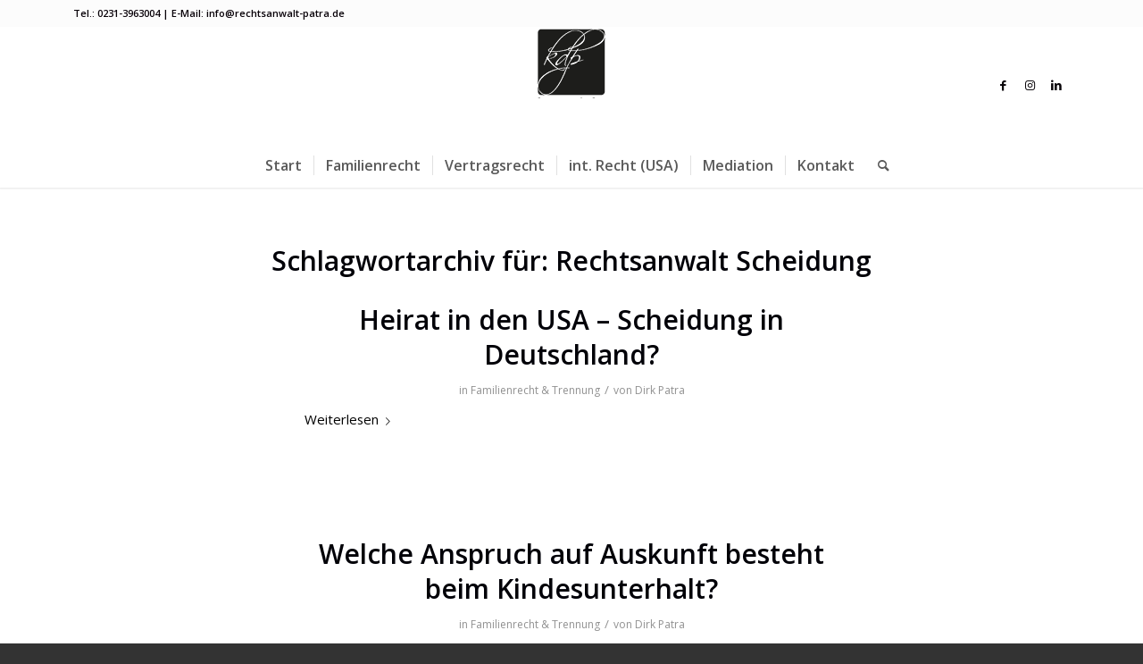

--- FILE ---
content_type: text/html; charset=UTF-8
request_url: https://rechtsanwalt-patra.de/tag/rechtsanwalt-scheidung/
body_size: 32004
content:
<!DOCTYPE html><html lang="de" class="html_stretched responsive av-preloader-disabled  html_header_top html_logo_center html_bottom_nav_header html_menu_right html_custom html_header_sticky_disabled html_header_shrinking_disabled html_header_topbar_active html_mobile_menu_phone html_header_searchicon html_content_align_center html_header_unstick_top html_header_stretch_disabled html_minimal_header html_minimal_header_shadow html_av-overlay-side html_av-overlay-side-minimal html_av-submenu-noclone html_entry_id_13553 av-cookies-no-cookie-consent av-default-lightbox av-no-preview html_text_menu_active av-mobile-menu-switch-default"><head><meta charset="UTF-8" /> <!-- mobile setting --><meta name="viewport" content="width=device-width, initial-scale=1"> <!-- Scripts/CSS and wp_head hook --> <script>!function(e,c){e[c]=e[c]+(e[c]&&" ")+"quform-js"}(document.documentElement,"className");</script><meta name='robots' content='index, follow, max-image-preview:large, max-snippet:-1, max-video-preview:-1' /> <!-- This site is optimized with the Yoast SEO Premium plugin v26.7 (Yoast SEO v26.7) - https://yoast.com/wordpress/plugins/seo/ --><style id="aoatfcss" media="all">@charset "UTF-8";:root{--animate-duration:1s;--animate-delay:1s;--animate-repeat:1}html{min-width:910px}html.responsive{min-width:0}.container{position:relative;margin:0 auto;padding:0 50px;clear:both}.inner-container{position:relative;height:100%;width:100%}.container_wrap{clear:both;position:relative;border-top-style:solid;border-top-width:1px}.units{float:left;display:inline;margin-left:50px;position:relative;z-index:1;min-height:1px}#wrap_all{width:100%;position:static;z-index:2;overflow:hidden}body .units.alpha,body div .first{margin-left:0;clear:left}.container .av-content-full.units,body .units.alpha{width:100%}@media only screen and (max-width:767px){.responsive #top{overflow-x:hidden}.responsive #top #wrap_all .container{width:85%;max-width:85%;margin:0 auto;padding-left:0;padding-right:0;float:none}.responsive .units{margin:0}.responsive #top #wrap_all .flex_column{margin:0 0 20px;width:100%}.responsive #top #wrap_all .flex_column:empty{margin:0}}.container:after{content:"\0020";display:block;height:0;clear:both;visibility:hidden}.clearfix:after,.clearfix:before,.flex_column:after,.flex_column:before{content:'\0020';display:block;overflow:hidden;visibility:hidden;width:0;height:0}.clearfix:after,.flex_column:after{clear:both}.clearfix{zoom:1}body div .first{margin-left:0}div .flex_column{z-index:1;float:left;position:relative;min-height:1px;width:100%}div .av_one_third{margin-left:6%;width:29.333333333333332%}a,body,div,h3,header,html,img,li,nav,p,section,span,strong,ul{margin:0;padding:0;border:0;font-size:100%;font:inherit;vertical-align:baseline}header,nav,section{display:block}*{-moz-box-sizing:border-box;-webkit-box-sizing:border-box;box-sizing:border-box}.responsive body,html.responsive{overflow-x:hidden}body{-webkit-backface-visibility:hidden;font:13px/1.65em HelveticaNeue,"Helvetica Neue",Helvetica,Arial,sans-serif;color:#444;-webkit-text-size-adjust:100%}h3{font-weight:600;font-size:20px;line-height:1.1em;margin-bottom:8px}#top h3 a{font-weight:inherit;text-decoration:none;color:inherit}p{margin:.85em 0}strong{font-weight:700}a{text-decoration:none;outline:0;max-width:100%}a:visited{outline:0;text-decoration:underline}p a,p a:visited{line-height:inherit}#top .avia_hidden_link_text{display:none}ul{margin-bottom:20px;list-style:none;margin-left:7px}ul ul{margin:4px 0 5px 30px}ul ul li{margin-bottom:6px}a img,img{border:none;padding:0;margin:0;display:inline-block;max-width:100%;height:auto}[data-av_icon]:before{-webkit-font-smoothing:antialiased;-moz-osx-font-smoothing:grayscale;font-weight:400;content:attr(data-av_icon);speak:never}#header{position:relative;z-index:501;width:100%;background:0 0}#header_main .container,.main_menu ul:first-child>li a{height:88px;line-height:88px}.html_header_top .av_bottom_nav_header #header_main_alternate .main_menu ul:first-child>li>a{height:50px;line-height:50px}.html_header_top.html_bottom_nav_header #header_main{z-index:3}.html_header_top.html_bottom_nav_header #header_main_alternate .main_menu{clear:both;position:relative;line-height:40px;height:100%;width:100%;float:left}.html_header_top.html_bottom_nav_header #header_main_alternate .main_menu ul:first-child,.html_header_top.html_bottom_nav_header #header_main_alternate .main_menu>div{width:100%;height:50px}.html_header_top.html_bottom_nav_header #header_main_alternate .main_menu .menu-item-search-dropdown{float:right}#header_main_alternate{z-index:2}#header #header_main_alternate .container{max-height:none;height:auto}#header_main_alternate .avia_mega_div{right:auto;left:0}.html_header_top.html_logo_center .main_menu{text-align:center}.html_header_top.html_logo_center #header_main_alternate .main_menu ul:first-child{display:inline-block;width:auto;position:static}.html_header_top.html_logo_center .logo{left:50%;-webkit-transform:translate(-50%,0);-ms-transform:translate(-50%,0);transform:translate(-50%,0)}.av_phone_active_left .phone-info{float:left}.phone-info{float:left;font-weight:700;line-height:20px;font-size:11px;padding:5px 0}.phone-info div{display:inline-block;line-height:1em}#header_meta{border-top:none;z-index:10;min-height:30px;border-bottom-style:solid;border-bottom-width:1px;margin-bottom:-1px}#header_meta .container{min-height:30px}#header_main{border-bottom-width:1px;border-bottom-style:solid;z-index:1}.header_bg{position:absolute;top:0;left:0;width:100%;height:100%;opacity:.95;z-index:0;-webkit-perspective:1000px;-webkit-backface-visibility:hidden}.av_minimal_header .header_bg,.html_header_sticky_disabled .header_bg{opacity:1}.av_minimal_header #header_main,.av_minimal_header #header_meta{border:none}.av_minimal_header .avia-menu-fx{display:none}#top #header.av_minimal_header .main_menu .avia_mega_div>.sub-menu{border-top:none}.av_minimal_header #header_main .container,.av_minimal_header .main_menu ul:first-child>li a{height:90px;line-height:90px}.av_minimal_header_shadow{box-shadow:0 0 2px 1px rgba(0,0,0,.1)}.av_minimal_header #header_main_alternate{border:none}.av_seperator_small_border .av-main-nav>li>a>.avia-menu-text{border-left-style:solid;border-left-width:1px;padding-left:13px;margin-left:-13px}.av_seperator_small_border .av-main-nav>li:first-child>a>.avia-menu-text{border-left:none}.av-hamburger{padding:0;display:inline-block;font:inherit;color:inherit;text-transform:none;background-color:transparent;border:0;margin:0;overflow:visible}.av-hamburger-box{width:35px;display:inline-block;position:relative}.av-hamburger-inner{display:block;top:50%;margin-top:-2px}.av-hamburger-inner,.av-hamburger-inner:after,.av-hamburger-inner:before{height:3px;background-color:#000;border-radius:3px;position:absolute;width:100%}.av-hamburger-inner:after,.av-hamburger-inner:before{content:"";display:block}.av-hamburger-inner:before{top:-10px}.av-hamburger-inner:after{bottom:-10px}.av-burger-menu-main{display:none}.av-burger-menu-main a{padding-left:10px}.av-hamburger strong{display:none}.av-hamburger-box{height:8px}#top .av-small-burger-icon{-ms-transform:scale(.6);transform:scale(.6);transform-origin:right}#top #wrap_all #header .av-small-burger-icon a{padding:0}div .logo{float:left;position:absolute;left:0;z-index:1}.logo,.logo a{overflow:hidden;position:relative;display:block;height:100%}.logo img{padding:0;display:block;width:auto;height:auto;max-height:100%;image-rendering:auto;position:relative;z-index:2}.main_menu{clear:none;position:absolute;z-index:100;line-height:30px;height:100%;margin:0;right:0}.av-main-nav-wrap{float:left;position:relative;z-index:3}.av-main-nav-wrap ul{margin:0;padding:0}.av-main-nav{z-index:110;position:relative}.av-main-nav ul{display:none;margin-left:0;left:0;position:absolute;top:100%;width:208px;z-index:2;padding:0;box-shadow:0 8px 15px rgba(0,0,0,.1);margin-top:-1px}.av-main-nav ul li{margin:0;padding:0;width:100%}.av-main-nav ul li a{border-right-style:solid;border-right-width:1px;border-left-style:solid;border-left-width:1px}.av-main-nav li{float:left;position:relative;z-index:20}.av-main-nav>li{line-height:30px}.av-main-nav li a{max-width:none}.av-main-nav>li>a{display:block;text-decoration:none;padding:0 13px;font-weight:600;font-size:13px}#top .av-main-nav ul a{width:100%;height:auto;float:left;text-align:left;line-height:23px;padding:8px 15px;font-size:12px;min-height:23px;max-width:none;text-decoration:none;font-family:inherit}.avia-menu-fx{position:absolute;bottom:-1px;height:2px;z-index:10;width:100%;left:0;opacity:0;visibility:hidden}.avia-menu-fx .avia-arrow-wrap{height:10px;width:10px;position:absolute;top:-10px;left:50%;margin-left:-5px;overflow:hidden;display:none;visibility:hidden}.avia-menu-fx .avia-arrow-wrap .avia-arrow{top:10px}.html_bottom_nav_header #top #menu-item-search>a{padding-right:0}.main_menu .avia-bullet{display:none}#top #header .mega_menu_title a{color:inherit;font-size:17px;line-height:1.1em;padding:0;margin:0;background:0 0;border:none}#header .avia_mega_div{display:none;margin:-1px 0 0;right:0;position:absolute;top:100%;z-index:2;box-shadow:0 32px 60px rgba(0,0,0,.1);overflow:hidden;padding:1px 0 0;text-align:left}#header.av_minimal_header .avia_mega_div{margin:0;border-top-style:solid;border-top-width:1px}#header.av_minimal_header .avia_mega_div .units{border-right:none}#header .avia_mega_div .units{padding:0 14px 0 15px;margin:0;border-right-style:dotted;border-right-width:1px}#top #header .avia_mega_div li,#top #header .avia_mega_div ul{position:relative;display:block;top:auto;left:auto;height:auto}#top #header .avia_mega_div .sub-menu{overflow:hidden;width:100%;box-shadow:none;border-style:none;border-width:0;position:relative;top:0;display:block;left:0;clear:both}#top #header .avia_mega_div>.sub-menu{display:table;padding:20px 30px 30px;border-top-style:solid;border-top-width:2px}#top #header .avia_mega_div>.sub-menu>li{display:table-cell;float:none;padding-top:10px;padding-bottom:0;vertical-align:top}#header .avia_mega_div .avia_mega_menu_columns_first{padding-left:0}#header .avia_mega_div .avia_mega_menu_columns_last{padding-right:0;border-right-style:none;border-right-width:0}.avia-bullet{display:block;position:absolute;height:0;width:0;top:51%;margin-top:-3px;left:-3px;border-top:3px solid transparent!important;border-bottom:3px solid transparent!important;border-left:3px solid green}#header .mega_menu_title{margin-bottom:8px;font-size:17px;line-height:1.1em;font-weight:600;display:block}#top #menu-item-search{z-index:100}#top .menu-item-search-dropdown>a{font-size:17px}#top #menu-item-search.menu-item-search-dropdown>a{border-left:none}.avia-arrow{height:10px;width:10px;position:absolute;top:-6px;left:50%;margin-left:-5px;-webkit-transform:rotate(45deg);transform:rotate(45deg);border-width:1px;border-style:solid}#top .social_bookmarks{height:30px;z-index:150;-webkit-backface-visibility:hidden;margin:0 0 0 -9px}#top .social_bookmarks li{height:100%;float:left;padding:0;border-right-style:solid;border-right-width:1px;display:block;width:30px}#top #header .social_bookmarks li:last-child{border-right-style:none;border-right-width:0}#top .social_bookmarks li a{float:left;width:30px;line-height:30px;display:block;margin:0;outline:0;padding:0;min-height:30px;height:100%;overflow:visible;z-index:2;position:relative;text-align:center}#top #wrap_all .social_bookmarks,#top #wrap_all .social_bookmarks a,#top #wrap_all .social_bookmarks li{background:0 0}.html_bottom_nav_header #top .av-logo-container .social_bookmarks{position:absolute;top:50%;margin-top:-15px;right:0}#top .av-logo-container .social_bookmarks li{border:none}#top .av-logo-container .social_bookmarks li a{border-radius:100px}.content{padding-top:50px;padding-bottom:50px;-webkit-box-sizing:content-box;-moz-box-sizing:content-box;box-sizing:content-box;min-height:1px;z-index:1;border-right-style:solid;border-right-width:1px;margin-right:-1px}.content .entry-content-wrapper{padding-right:50px}.fullsize .content{margin:0;border:none}.fullsize .content .entry-content-wrapper{padding-right:0}.no_sidebar_border .content{border-left:none;border-right:none}.archive .category-term-description:empty{display:none}.archive .category-term-description{margin-bottom:25px}#scroll-top-link{position:fixed;border-radius:2px;height:50px;width:50px;line-height:50px;text-decoration:none;text-align:center;opacity:0;right:50px;bottom:50px;z-index:1030;visibility:hidden}@media only screen and (min-width:768px) and (max-width:989px){.responsive #top{overflow-x:hidden}.responsive .container{max-width:782px}.responsive .main_menu ul:first-child>li>a{padding:0 10px}.responsive #top .header_bg{opacity:1}.responsive #main .container_wrap:first-child{border-top:none}.responsive .logo{float:left}.responsive .logo img{margin:0}}@media only screen and (max-width:767px){.responsive .content .entry-content-wrapper{padding:0}.responsive .content{border:none}.responsive #top #wrap_all #header{position:relative;width:100%;float:none;height:auto;margin:0!important;opacity:1;min-height:0}.responsive #top #main{padding-top:0!important;margin:0}.responsive #top #main .container_wrap:first-child{border-top:none}.responsive.html_header_top.html_logo_center .logo{left:0;-webkit-transform:translate(0,0);-ms-transform:translate(0,0);transform:translate(0,0);margin:0}.responsive .phone-info{float:none;width:100%;clear:both;text-align:center}.responsive .phone-info div{margin:0;padding:0;border:none}.responsive.html_header_top #header_main .social_bookmarks{width:auto;margin-top:-16px}.responsive #top .logo{position:static;display:table;height:80px!important;float:none;padding:0;border:none;width:80%}.responsive .logo a{display:table-cell;vertical-align:middle}.responsive .logo img{height:auto!important;width:auto;max-width:100%;display:block;max-height:80px;margin:0}.responsive #header_main .container{height:auto!important}.responsive #top .header_bg{opacity:1}.responsive #header .social_bookmarks{padding-bottom:2px;width:100%;text-align:center;height:auto;line-height:.8em;margin:0}.responsive #header .social_bookmarks li{float:none;display:inline-block}.responsive .av-burger-menu-main{display:block}.responsive #top #wrap_all .main_menu{top:0;height:80px;left:auto;right:0;display:block;position:absolute}.responsive .main_menu ul:first-child>li a{height:80px;line-height:80px}.responsive #top .av-main-nav .menu-item{display:none}.responsive #top .av-main-nav .menu-item-avia-special{display:block}.responsive #top #wrap_all .menu-item-search-dropdown>a{font-size:24px}.responsive #header_main_alternate,.responsive #top #header .social_bookmarks{display:none}.responsive #top #wrap_all .av-logo-container{height:80px;line-height:80px;padding:0}.responsive #top #header .av-main-nav>li>a{background:0 0;color:inherit}.responsive #scroll-top-link{display:none}.header_color div .av-hamburger-inner,.header_color div .av-hamburger-inner:after,.header_color div .av-hamburger-inner:before{background-color:#080408}}@media only screen and (max-width:479px){.responsive #top #wrap_all #header .social_bookmarks,.responsive.html_header_top #header_main .social_bookmarks{display:none}}.avia-button{color:#777;border-color:#e1e1e1;background-color:#f8f8f8}body div .avia-button{border-radius:3px;padding:10px;font-size:12px;text-decoration:none;display:inline-block;border-bottom-style:solid;border-bottom-width:1px;margin:3px 0;line-height:1.2em;position:relative;font-weight:400;text-align:center;max-width:100%}.avia-button .avia_button_icon{position:relative;left:-.3em;-webkit-perspective:1000px;-webkit-backface-visibility:hidden}.avia-button.avia-size-large{padding:15px 30px 13px;font-size:13px;min-width:139px}#top .av-button-notext{min-width:0}#top .av-button-notext .avia_button_icon{left:0}.av-button-label-on-hover{-moz-box-sizing:content-box;-webkit-box-sizing:content-box;box-sizing:content-box}.av-button-label-on-hover.avia-button.avia-size-large{padding:0;line-height:42px;width:44px}#top .avia-button .avia_button_icon,#top .avia-button .avia_iconbox_title{position:relative;z-index:3}.avia-buttonrow-wrap>.avia-button{vertical-align:bottom}.avia-buttonrow-center{text-align:center}.av-special-heading{width:100%;clear:both;display:block;margin-top:50px;position:relative}body .av-special-heading .av-special-heading-tag{padding:0;margin:0;float:left}.special-heading-border{position:relative;overflow:hidden}.av-special-heading-h3 .special-heading-border{height:1.9em}.special-heading-inner-border{display:block;width:100%;margin-left:15px;border-top-style:solid;border-top-width:1px;position:relative;top:50%;opacity:.15}.modern-quote .av-special-heading-tag{font-weight:300}body .av-special-heading.modern-centered{text-align:center}body .av-special-heading.blockquote>*{white-space:normal;float:none}body .av-special-heading.blockquote .special-heading-border{display:none}.av-subheading{font-size:15px;line-height:1.3em}.av-subheading p:first-child{margin-top:0}.av-subheading p:last-child{margin-bottom:0}.av-subheading_below{margin-top:.3em}.hr{clear:both;display:block;width:100%;height:25px;line-height:25px;position:relative;margin:30px 0;float:left}.hr-inner{position:absolute;height:1px;left:0;top:50%;width:100%;margin-top:-1px;border-top-width:1px;border-top-style:solid}.hr-custom{margin:0;display:block;min-height:21px;height:auto;overflow:hidden;white-space:nowrap;width:100%;float:left}.hr-custom .hr-inner{display:inline-block;position:relative;vertical-align:middle}.hr-custom.hr-center{text-align:center}.av-seperator-icon{display:inline-block;vertical-align:middle;font-size:15px}.hr-custom.hr-icon-yes .hr-inner{margin-left:10px;margin-right:10px}body .container_wrap .avia-builder-el-no-sibling{margin-top:0;margin-bottom:0}body .container_wrap .avia-builder-el-last{margin-bottom:0}body .container_wrap .avia-builder-el-first{margin-top:0}#top .av_inherit_color *{color:inherit}#top .av_inherit_color a{text-decoration:underline}.av-screen-reader-only{position:absolute;left:-10000px;top:auto;width:1px;height:1px;overflow:hidden}.avia_textblock{clear:both;line-height:1.65em}.avia-section{clear:both;width:100%;float:left;min-height:100px;position:static}#top #main .avia-section .template-page{width:100%;border:none;margin-left:auto;padding-left:0;margin-right:auto}.avia-section .template-page .entry-content-wrapper{padding-right:0}.avia-section-huge .content{padding-top:130px;padding-bottom:130px}.av_minimal_header+#main .container_wrap_first:first-child,.html_header_sticky_disabled .container_wrap:first-child{border-top:none}#scroll-top-link,html{background-color:#333}#scroll-top-link{color:#eee;border:1px solid #333}.footer_color,.footer_color a,.footer_color div,.footer_color h3,.footer_color main,.footer_color p,.footer_color section,.footer_color span{border-color:#555}.footer_color{background-color:#fff;color:#aaa}.footer_color h3{color:#777}.footer_color .special-heading-inner-border{border-color:#aaa}.footer_color a{color:#aaa}.footer_color .avia-color-theme-color{background-color:#aaa;color:#fff;border-color:#888}.footer_color ::-webkit-input-placeholder{color:#777}.footer_color ::-moz-placeholder{color:#777;opacity:1}.footer_color :-ms-input-placeholder{color:#777}#top .footer_color .avia-color-theme-color{color:#fff;border-color:#888}.main_color,.main_color div,.main_color main{border-color:#e1e1e1}.main_color{background-color:#fff;color:#666}.main_color ::-webkit-input-placeholder{color:#919191}.main_color ::-moz-placeholder{color:#919191;opacity:1}.main_color :-ms-input-placeholder{color:#919191}#main{border-color:#e1e1e1;background-color:#fff}.html_stretched #wrap_all{background-color:#fff}.header_color,.header_color a,.header_color div,.header_color img,.header_color li,.header_color nav,.header_color span,.header_color strong,.header_color ul{border-color:#e1e1e1}.header_color{background-color:#fff;color:#333}.header_color .heading-color{color:#000}.header_color .phone-info,.header_color .social_bookmarks a{color:#080408}.header_color a,.header_color strong{color:#000}.header_color .avia-menu-fx,.header_color .avia-menu-fx .avia-arrow{background-color:#000;color:#fff;border-color:#000}.header_color .container_wrap_meta{background:#f8f8f8}.header_color .avia-bullet{border-color:#000}.html_header_top #top .header_color .avia_mega_div>.sub-menu{border-top-color:#000}.header_color ::-webkit-input-placeholder{color:#080408}.header_color ::-moz-placeholder{color:#080408;opacity:1}.header_color :-ms-input-placeholder{color:#080408}.header_color .avia_mega_div,.header_color .header_bg,.header_color .main_menu .menu ul li a,.header_color .main_menu ul ul{background-color:#fff;color:#080408}.header_color .main_menu ul:first-child>li>a{color:#080408}.html_bottom_nav_header.html_logo_center #top #menu-item-search>a{border-color:#e1e1e1}.header_color .av-hamburger-inner,.header_color .av-hamburger-inner:after,.header_color .av-hamburger-inner:before{background-color:#080408}.av-special-font,body.open_sans,h3{font-family:'open sans',Helvetica,Arial,sans-serif}.container{max-width:1010px;width:95%}.responsive .container{max-width:100%}#top #wrap_all .avia_mega_div,#top #wrap_all .avia_mega_div ul{color:#595959;font-size:14px}#top #header .av-main-nav>li>a{color:#595959;font-size:16px}#top #header .av-main-nav>li>a .avia-menu-text{color:#595959}#top #wrap_all .all_colors h3{color:#010108;text-transform:none}#top #header_meta{background-color:#fcfcfc}#top #header_meta .phone-info{color:#080108;border-color:#fff}#top .avia-button{border-radius:100px;border-width:1px}#top #header_main>.container{height:130px;line-height:130px}@font-face{font-family:entypo-fontello;font-weight:400;font-style:normal;font-display:auto;src:url('https://rechtsanwalt-patra.de/wp-content/themes/enfold/config-templatebuilder/avia-template-builder/assets/fonts/entypo-fontello.woff2') format('woff2'),url('https://rechtsanwalt-patra.de/wp-content/themes/enfold/config-templatebuilder/avia-template-builder/assets/fonts/entypo-fontello.woff') format('woff'),url('https://rechtsanwalt-patra.de/wp-content/themes/enfold/config-templatebuilder/avia-template-builder/assets/fonts/entypo-fontello.ttf') format('truetype'),url('https://rechtsanwalt-patra.de/wp-content/themes/enfold/config-templatebuilder/avia-template-builder/assets/fonts/entypo-fontello.svg#entypo-fontello') format('svg'),url('https://rechtsanwalt-patra.de/wp-content/themes/enfold/config-templatebuilder/avia-template-builder/assets/fonts/entypo-fontello.eot'),url('https://rechtsanwalt-patra.de/wp-content/themes/enfold/config-templatebuilder/avia-template-builder/assets/fonts/entypo-fontello.eot?#iefix') format('embedded-opentype')}html body [data-av_iconfont=entypo-fontello]:before{font-family:entypo-fontello}@font-face{font-family:justice;font-weight:400;font-style:normal;font-display:auto;src:url('https://rechtsanwalt-patra.de/wp-content/uploads/avia_fonts/justice/justice.woff2') format('woff2'),url('https://rechtsanwalt-patra.de/wp-content/uploads/avia_fonts/justice/justice.woff') format('woff'),url('https://rechtsanwalt-patra.de/wp-content/uploads/avia_fonts/justice/justice.ttf') format('truetype'),url('https://rechtsanwalt-patra.de/wp-content/uploads/avia_fonts/justice/justice.svg#justice') format('svg'),url('https://rechtsanwalt-patra.de/wp-content/uploads/avia_fonts/justice/justice.eot'),url('https://rechtsanwalt-patra.de/wp-content/uploads/avia_fonts/justice/justice.eot?#iefix') format('embedded-opentype')}html body [data-av_iconfont=justice]:before{font-family:justice}.avia-section.av-jfgi5bwp-b728498068496b07eda474e6f5fe614f{background-color:#fff}#top .flex_column.av-jx4l6-6c8df5875c8e570c59911ea53c567254{margin-top:0;margin-bottom:0}.flex_column.av-jx4l6-6c8df5875c8e570c59911ea53c567254{border-radius:0;-webkit-border-radius:0px;-moz-border-radius:0px}.responsive #top #wrap_all .flex_column.av-jx4l6-6c8df5875c8e570c59911ea53c567254{margin-top:0;margin-bottom:0}#top .av-special-heading.av-ger7e-026f2cd950ad6dc81dde6c559244bd9b{padding-bottom:10px}.av-special-heading.av-ger7e-026f2cd950ad6dc81dde6c559244bd9b .av-subheading{font-size:15px}#top .hr.av-jfj8eyp1-98aa8673af8efb6d7cf3c9d2ed894b13{margin-top:50px;margin-bottom:50px}.hr.av-jfj8eyp1-98aa8673af8efb6d7cf3c9d2ed894b13 .hr-inner{width:50px;border-color:#d3d3d3;max-width:45%}.hr.av-jfj8eyp1-98aa8673af8efb6d7cf3c9d2ed894b13 .av-seperator-icon{color:#072f4c}.flex_column.av-6kpu2-a7d3456606f09035c100c36fdc3f4766{border-radius:0;-webkit-border-radius:0px;-moz-border-radius:0px}#top #wrap_all .avia-button.av-6qf2y-a064de67d63062f74d6bbf3f635abd4e,#top #wrap_all .avia-button.av-g4seq-32ba2d66c04c65b4b458aef2c4adf338,#top #wrap_all .avia-button.av-jx31m-b435fd50209cfb4cf92311bd04c9c8c5,#top #wrap_all .avia-button.av-v30ya-3a6d8ecc4498ba5b4836fcc14deec6a8{margin-bottom:20px;margin-right:10px;margin-left:10px}#top .hr.av-jfj8eyp1-6336cfb7681309150a4d0757672fef5d{margin-top:30px;margin-bottom:30px}.hr.av-jfj8eyp1-6336cfb7681309150a4d0757672fef5d .hr-inner{width:50px;border-color:#d3d3d3;max-width:45%}.hr.av-jfj8eyp1-6336cfb7681309150a4d0757672fef5d .av-seperator-icon{color:#072f4c}.flex_column.av-k13c2-2c39d4021e337feae68739d6212973f2,.flex_column.av-pevey-8b9d49e17c3ea7e31830a34ebf7a3bbd{border-radius:0;-webkit-border-radius:0px;-moz-border-radius:0px}#top .av_textblock_section.av-htg1u-700819bfa28b6e9d76e8196efb463c30 .avia_textblock,#top .av_textblock_section.av-twma-923d6a2696224fa6487e77923bb6a344 .avia_textblock{font-size:12px;color:#3d720c}.flex_column.av-b36lm-98de9b07d8a456c202c882a86d30c0fe{border-radius:0;-webkit-border-radius:0px;-moz-border-radius:0px}</style><noscript id="aonoscrcss"></noscript><title>Rechtsanwalt Scheidung Archive - Kanzlei PATRA</title><link rel="canonical" href="https://rechtsanwalt-patra.de/tag/rechtsanwalt-scheidung/" /><link rel="next" href="https://rechtsanwalt-patra.de/tag/rechtsanwalt-scheidung/page/2/" /><meta property="og:locale" content="de_DE" /><meta property="og:type" content="article" /><meta property="og:title" content="Rechtsanwalt Scheidung Archive - Kanzlei PATRA" /><meta property="og:url" content="https://rechtsanwalt-patra.de/tag/rechtsanwalt-scheidung/" /><meta property="og:site_name" content="Kanzlei PATRA" /><meta property="og:image" content="https://rechtsanwalt-patra.de/wp-content/uploads/2023/01/Dirk_D_Patra_-640x441-1.jpg" /><meta property="og:image:width" content="640" /><meta property="og:image:height" content="441" /><meta property="og:image:type" content="image/jpeg" /><meta name="twitter:card" content="summary_large_image" /> <script type="application/ld+json" class="yoast-schema-graph">{"@context":"https://schema.org","@graph":[{"@type":"CollectionPage","@id":"https://rechtsanwalt-patra.de/tag/rechtsanwalt-scheidung/","url":"https://rechtsanwalt-patra.de/tag/rechtsanwalt-scheidung/","name":"Rechtsanwalt Scheidung Archive - Kanzlei PATRA","isPartOf":{"@id":"https://rechtsanwalt-patra.de/#website"},"primaryImageOfPage":{"@id":"https://rechtsanwalt-patra.de/tag/rechtsanwalt-scheidung/#primaryimage"},"image":{"@id":"https://rechtsanwalt-patra.de/tag/rechtsanwalt-scheidung/#primaryimage"},"thumbnailUrl":"https://rechtsanwalt-patra.de/wp-content/uploads/2023/03/jackson-simmer-Vqg809B-SrE-unsplash.jpg","breadcrumb":{"@id":"https://rechtsanwalt-patra.de/tag/rechtsanwalt-scheidung/#breadcrumb"},"inLanguage":"de"},{"@type":"ImageObject","inLanguage":"de","@id":"https://rechtsanwalt-patra.de/tag/rechtsanwalt-scheidung/#primaryimage","url":"https://rechtsanwalt-patra.de/wp-content/uploads/2023/03/jackson-simmer-Vqg809B-SrE-unsplash.jpg","contentUrl":"https://rechtsanwalt-patra.de/wp-content/uploads/2023/03/jackson-simmer-Vqg809B-SrE-unsplash.jpg","width":1920,"height":1536,"caption":"Rechtsanwalt Dortmund, Scheidungsanwalt, Scheidung, Trennung Anwalt, Unterhalt Rechtsanwalt"},{"@type":"BreadcrumbList","@id":"https://rechtsanwalt-patra.de/tag/rechtsanwalt-scheidung/#breadcrumb","itemListElement":[{"@type":"ListItem","position":1,"name":"Themen","item":"https://rechtsanwalt-patra.de/topics/"},{"@type":"ListItem","position":2,"name":"Rechtsanwalt Scheidung"}]},{"@type":"WebSite","@id":"https://rechtsanwalt-patra.de/#website","url":"https://rechtsanwalt-patra.de/","name":"Kanzlei PATRA","description":"Scheidung, Erbrecht, Familienrecht, Wirtschaftsrecht, Markenrecht, Wettbewerbsrecht","publisher":{"@id":"https://rechtsanwalt-patra.de/#organization"},"alternateName":"Kanzlei PATRA Dortmund - Rechtsanwalt Familienrecht - Erbrecht - Wirtschaftsrecht - Scheidungsanwalt","potentialAction":[{"@type":"SearchAction","target":{"@type":"EntryPoint","urlTemplate":"https://rechtsanwalt-patra.de/?s={search_term_string}"},"query-input":{"@type":"PropertyValueSpecification","valueRequired":true,"valueName":"search_term_string"}}],"inLanguage":"de"},{"@type":"Organization","@id":"https://rechtsanwalt-patra.de/#organization","name":"Kanzlei PATRA Dortmund","alternateName":"Rechtsanwalt Dortmund","url":"https://rechtsanwalt-patra.de/","logo":{"@type":"ImageObject","inLanguage":"de","@id":"https://rechtsanwalt-patra.de/#/schema/logo/image/","url":"https://rechtsanwalt-patra.de/wp-content/uploads/2022/02/rechtsanwalt-patra.png","contentUrl":"https://rechtsanwalt-patra.de/wp-content/uploads/2022/02/rechtsanwalt-patra.png","width":150,"height":162,"caption":"Kanzlei PATRA Dortmund"},"image":{"@id":"https://rechtsanwalt-patra.de/#/schema/logo/image/"},"sameAs":["https://www.facebook.com/Kanzlei-Patra-183284125195411/","https://de.linkedin.com/in/kanzlei-patra-dortmund-2a170aa","https://www.youtube.com/watch?v=wIYNCiSR4EI"]}]}</script> <!-- / Yoast SEO Premium plugin. --><link rel='dns-prefetch' href='//www.googletagmanager.com' /><link rel='dns-prefetch' href='//pagead2.googlesyndication.com' /><link href='https://sp-ao.shortpixel.ai' rel='preconnect' /><link rel="alternate" type="application/rss+xml" title="Kanzlei PATRA &raquo; Feed" href="https://rechtsanwalt-patra.de/feed/" /><style>[consent-id]:not(.rcb-content-blocker):not([consent-transaction-complete]):not([consent-visual-use-parent^="children:"]):not([consent-confirm]){opacity:0!important}.rcb-content-blocker+.rcb-content-blocker-children-fallback~*{display:none!important}</style><link rel="preload" href="https://rechtsanwalt-patra.de/wp-content/18241ff3b06f7747f10e01bd1c4151ff/dist/1110251090.js?ver=975c5defe73b4b2fde03afbaa384a541" as="script" /><link rel="preload" href="https://rechtsanwalt-patra.de/wp-content/18241ff3b06f7747f10e01bd1c4151ff/dist/239168289.js?ver=64a64f3ab0d5ab261ad8ca6eebf70126" as="script" /><link rel="preload" href="https://rechtsanwalt-patra.de/wp-content/plugins/real-cookie-banner/public/lib/animate.css/animate.min.css?ver=4.1.1" as="style" /> <script data-cfasync="false" type="text/javascript" defer src="https://sp-ao.shortpixel.ai/client/ret_wait/https://rechtsanwalt-patra.de/wp-content/18241ff3b06f7747f10e01bd1c4151ff/dist/1110251090.js?ver=975c5defe73b4b2fde03afbaa384a541" id="real-cookie-banner-vendor-real-cookie-banner-banner-js"></script> <script type="application/json" data-skip-lazy-load="js-extra" data-skip-moving="true" data-no-defer nitro-exclude data-alt-type="application/ld+json" data-dont-merge data-wpmeteor-nooptimize="true" data-cfasync="false" id="af746fe756c9ab21291f3bc23d0f008f01-js-extra">{"slug":"real-cookie-banner","textDomain":"real-cookie-banner","version":"5.2.10","restUrl":"https:\/\/rechtsanwalt-patra.de\/wp-json\/real-cookie-banner\/v1\/","restNamespace":"real-cookie-banner\/v1","restPathObfuscateOffset":"7d01726a62f52cca","restRoot":"https:\/\/rechtsanwalt-patra.de\/wp-json\/","restQuery":{"_v":"5.2.10","_locale":"user"},"restNonce":"6842d11f9a","restRecreateNonceEndpoint":"https:\/\/rechtsanwalt-patra.de\/wp-admin\/admin-ajax.php?action=rest-nonce","publicUrl":"https:\/\/rechtsanwalt-patra.de\/wp-content\/plugins\/real-cookie-banner\/public\/","chunkFolder":"dist","chunksLanguageFolder":"https:\/\/rechtsanwalt-patra.de\/wp-content\/languages\/mo-cache\/real-cookie-banner\/","chunks":{"chunk-config-tab-blocker.lite.js":["de_DE-83d48f038e1cf6148175589160cda67e","de_DE-e5c2f3318cd06f18a058318f5795a54b","de_DE-76129424d1eb6744d17357561a128725","de_DE-d3d8ada331df664d13fa407b77bc690b"],"chunk-config-tab-blocker.pro.js":["de_DE-ddf5ae983675e7b6eec2afc2d53654a2","de_DE-487d95eea292aab22c80aa3ae9be41f0","de_DE-ab0e642081d4d0d660276c9cebfe9f5d","de_DE-0f5f6074a855fa677e6086b82145bd50"],"chunk-config-tab-consent.lite.js":["de_DE-3823d7521a3fc2857511061e0d660408"],"chunk-config-tab-consent.pro.js":["de_DE-9cb9ecf8c1e8ce14036b5f3a5e19f098"],"chunk-config-tab-cookies.lite.js":["de_DE-1a51b37d0ef409906245c7ed80d76040","de_DE-e5c2f3318cd06f18a058318f5795a54b","de_DE-76129424d1eb6744d17357561a128725"],"chunk-config-tab-cookies.pro.js":["de_DE-572ee75deed92e7a74abba4b86604687","de_DE-487d95eea292aab22c80aa3ae9be41f0","de_DE-ab0e642081d4d0d660276c9cebfe9f5d"],"chunk-config-tab-dashboard.lite.js":["de_DE-f843c51245ecd2b389746275b3da66b6"],"chunk-config-tab-dashboard.pro.js":["de_DE-ae5ae8f925f0409361cfe395645ac077"],"chunk-config-tab-import.lite.js":["de_DE-66df94240f04843e5a208823e466a850"],"chunk-config-tab-import.pro.js":["de_DE-e5fee6b51986d4ff7a051d6f6a7b076a"],"chunk-config-tab-licensing.lite.js":["de_DE-e01f803e4093b19d6787901b9591b5a6"],"chunk-config-tab-licensing.pro.js":["de_DE-4918ea9704f47c2055904e4104d4ffba"],"chunk-config-tab-scanner.lite.js":["de_DE-b10b39f1099ef599835c729334e38429"],"chunk-config-tab-scanner.pro.js":["de_DE-752a1502ab4f0bebfa2ad50c68ef571f"],"chunk-config-tab-settings.lite.js":["de_DE-37978e0b06b4eb18b16164a2d9c93a2c"],"chunk-config-tab-settings.pro.js":["de_DE-e59d3dcc762e276255c8989fbd1f80e3"],"chunk-config-tab-tcf.lite.js":["de_DE-4f658bdbf0aa370053460bc9e3cd1f69","de_DE-e5c2f3318cd06f18a058318f5795a54b","de_DE-d3d8ada331df664d13fa407b77bc690b"],"chunk-config-tab-tcf.pro.js":["de_DE-e1e83d5b8a28f1f91f63b9de2a8b181a","de_DE-487d95eea292aab22c80aa3ae9be41f0","de_DE-0f5f6074a855fa677e6086b82145bd50"]},"others":{"customizeValuesBanner":"{\"layout\":{\"type\":\"dialog\",\"maxHeightEnabled\":true,\"maxHeight\":740,\"dialogMaxWidth\":530,\"dialogPosition\":\"middleCenter\",\"dialogMargin\":[0,0,0,0],\"bannerPosition\":\"bottom\",\"bannerMaxWidth\":1024,\"dialogBorderRadius\":3,\"borderRadius\":5,\"animationIn\":\"slideInUp\",\"animationInDuration\":500,\"animationInOnlyMobile\":true,\"animationOut\":\"none\",\"animationOutDuration\":500,\"animationOutOnlyMobile\":true,\"overlay\":true,\"overlayBg\":\"#000000\",\"overlayBgAlpha\":50,\"overlayBlur\":2},\"decision\":{\"acceptAll\":\"button\",\"acceptEssentials\":\"button\",\"showCloseIcon\":false,\"acceptIndividual\":\"link\",\"buttonOrder\":\"all,essential,save,individual\",\"showGroups\":false,\"groupsFirstView\":false,\"saveButton\":\"always\"},\"design\":{\"bg\":\"#ffffff\",\"textAlign\":\"center\",\"linkTextDecoration\":\"underline\",\"borderWidth\":0,\"borderColor\":\"#ffffff\",\"fontSize\":13,\"fontColor\":\"#2b2b2b\",\"fontInheritFamily\":true,\"fontFamily\":\"Arial, Helvetica, sans-serif\",\"fontWeight\":\"normal\",\"boxShadowEnabled\":true,\"boxShadowOffsetX\":0,\"boxShadowOffsetY\":5,\"boxShadowBlurRadius\":13,\"boxShadowSpreadRadius\":0,\"boxShadowColor\":\"#000000\",\"boxShadowColorAlpha\":20},\"headerDesign\":{\"inheritBg\":true,\"bg\":\"#f4f4f4\",\"inheritTextAlign\":true,\"textAlign\":\"center\",\"padding\":[17,20,15,20],\"logo\":\"\",\"logoRetina\":\"\",\"logoMaxHeight\":40,\"logoPosition\":\"left\",\"logoMargin\":[5,15,5,15],\"fontSize\":20,\"fontColor\":\"#2b2b2b\",\"fontInheritFamily\":true,\"fontFamily\":\"Arial, Helvetica, sans-serif\",\"fontWeight\":\"normal\",\"borderWidth\":1,\"borderColor\":\"#efefef\"},\"bodyDesign\":{\"padding\":[15,20,5,20],\"descriptionInheritFontSize\":true,\"descriptionFontSize\":13,\"dottedGroupsInheritFontSize\":true,\"dottedGroupsFontSize\":13,\"dottedGroupsBulletColor\":\"#15779b\",\"teachingsInheritTextAlign\":true,\"teachingsTextAlign\":\"center\",\"teachingsSeparatorActive\":true,\"teachingsSeparatorWidth\":50,\"teachingsSeparatorHeight\":1,\"teachingsSeparatorColor\":\"#15779b\",\"teachingsInheritFontSize\":false,\"teachingsFontSize\":12,\"teachingsInheritFontColor\":false,\"teachingsFontColor\":\"#757575\",\"accordionMargin\":[10,0,5,0],\"accordionPadding\":[5,10,5,10],\"accordionArrowType\":\"outlined\",\"accordionArrowColor\":\"#15779b\",\"accordionBg\":\"#ffffff\",\"accordionActiveBg\":\"#f9f9f9\",\"accordionHoverBg\":\"#efefef\",\"accordionBorderWidth\":1,\"accordionBorderColor\":\"#efefef\",\"accordionTitleFontSize\":12,\"accordionTitleFontColor\":\"#2b2b2b\",\"accordionTitleFontWeight\":\"normal\",\"accordionDescriptionMargin\":[5,0,0,0],\"accordionDescriptionFontSize\":12,\"accordionDescriptionFontColor\":\"#757575\",\"accordionDescriptionFontWeight\":\"normal\",\"acceptAllOneRowLayout\":false,\"acceptAllPadding\":[10,10,10,10],\"acceptAllBg\":\"#15779b\",\"acceptAllTextAlign\":\"center\",\"acceptAllFontSize\":18,\"acceptAllFontColor\":\"#ffffff\",\"acceptAllFontWeight\":\"normal\",\"acceptAllBorderWidth\":0,\"acceptAllBorderColor\":\"#000000\",\"acceptAllHoverBg\":\"#11607d\",\"acceptAllHoverFontColor\":\"#ffffff\",\"acceptAllHoverBorderColor\":\"#000000\",\"acceptEssentialsUseAcceptAll\":true,\"acceptEssentialsButtonType\":\"\",\"acceptEssentialsPadding\":[10,10,10,10],\"acceptEssentialsBg\":\"#efefef\",\"acceptEssentialsTextAlign\":\"center\",\"acceptEssentialsFontSize\":18,\"acceptEssentialsFontColor\":\"#0a0a0a\",\"acceptEssentialsFontWeight\":\"normal\",\"acceptEssentialsBorderWidth\":0,\"acceptEssentialsBorderColor\":\"#000000\",\"acceptEssentialsHoverBg\":\"#e8e8e8\",\"acceptEssentialsHoverFontColor\":\"#000000\",\"acceptEssentialsHoverBorderColor\":\"#000000\",\"acceptIndividualPadding\":[5,5,5,5],\"acceptIndividualBg\":\"#ffffff\",\"acceptIndividualTextAlign\":\"center\",\"acceptIndividualFontSize\":16,\"acceptIndividualFontColor\":\"#15779b\",\"acceptIndividualFontWeight\":\"normal\",\"acceptIndividualBorderWidth\":0,\"acceptIndividualBorderColor\":\"#000000\",\"acceptIndividualHoverBg\":\"#ffffff\",\"acceptIndividualHoverFontColor\":\"#11607d\",\"acceptIndividualHoverBorderColor\":\"#000000\"},\"footerDesign\":{\"poweredByLink\":true,\"inheritBg\":false,\"bg\":\"#fcfcfc\",\"inheritTextAlign\":true,\"textAlign\":\"center\",\"padding\":[10,20,15,20],\"fontSize\":14,\"fontColor\":\"#757474\",\"fontInheritFamily\":true,\"fontFamily\":\"Arial, Helvetica, sans-serif\",\"fontWeight\":\"normal\",\"hoverFontColor\":\"#2b2b2b\",\"borderWidth\":1,\"borderColor\":\"#efefef\",\"languageSwitcher\":\"flags\"},\"texts\":{\"headline\":\"Privatsph\\u00e4re-Einstellungen\",\"description\":\"Wir verwenden Cookies und \\u00e4hnliche Technologien auf unserer Website und verarbeiten personenbezogene Daten von dir (z.B. IP-Adresse), um z.B. Inhalte und Anzeigen zu personalisieren, Medien von Drittanbietern einzubinden oder Zugriffe auf unsere Website zu analysieren. Die Datenverarbeitung kann auch erst in Folge gesetzter Cookies stattfinden. Wir teilen diese Daten mit Dritten, die wir in den Privatsph\\u00e4re-Einstellungen benennen.<br \\\/><br \\\/>Die Datenverarbeitung kann mit deiner Einwilligung oder auf Basis eines berechtigten Interesses erfolgen, dem du in den Privatsph\\u00e4re-Einstellungen widersprechen kannst. Du hast das Recht, nicht einzuwilligen und deine Einwilligung zu einem sp\\u00e4teren Zeitpunkt zu \\u00e4ndern oder zu widerrufen. Weitere Informationen zur Verwendung deiner Daten findest du in unserer {{privacyPolicy}}Datenschutzerkl\\u00e4rung{{\\\/privacyPolicy}}.\",\"acceptAll\":\"Alle akzeptieren\",\"acceptEssentials\":\"Weiter ohne Einwilligung\",\"acceptIndividual\":\"Privatsph\\u00e4re-Einstellungen individuell festlegen\",\"poweredBy\":\"2\",\"dataProcessingInUnsafeCountries\":\"Einige Services verarbeiten personenbezogene Daten in unsicheren Drittl\\u00e4ndern. Mit deiner Einwilligung stimmst du auch der Datenverarbeitung gekennzeichneter Services gem\\u00e4\\u00df {{legalBasis}} zu, mit Risiken wie unzureichenden Rechtsmitteln, unbefugtem Zugriff durch Beh\\u00f6rden ohne Information oder Widerspruchsm\\u00f6glichkeit, unbefugter Weitergabe an Dritte und unzureichenden Datensicherheitsma\\u00dfnahmen.\",\"ageNoticeBanner\":\"Du bist unter {{minAge}} Jahre alt? Dann kannst du nicht in optionale Services einwilligen. Du kannst deine Eltern oder Erziehungsberechtigten bitten, mit dir in diese Services einzuwilligen.\",\"ageNoticeBlocker\":\"Du bist unter {{minAge}} Jahre alt? Leider darfst du in diesen Service nicht selbst einwilligen, um diese Inhalte zu sehen. Bitte deine Eltern oder Erziehungsberechtigten, in den Service mit dir einzuwilligen!\",\"listServicesNotice\":\"Wenn du alle Services akzeptierst, erlaubst du, dass {{services}} geladen werden. Diese sind nach ihrem Zweck in Gruppen {{serviceGroups}} unterteilt (Zugeh\\u00f6rigkeit durch hochgestellte Zahlen gekennzeichnet).\",\"listServicesLegitimateInterestNotice\":\"Au\\u00dferdem werden {{services}} auf der Grundlage eines berechtigten Interesses geladen.\",\"consentForwardingExternalHosts\":\"Deine Einwilligung gilt auch auf {{websites}}.\",\"blockerHeadline\":\"{{name}} aufgrund von Privatsph\\u00e4re-Einstellungen blockiert\",\"blockerLinkShowMissing\":\"Zeige alle Services, in die du noch einwilligen musst\",\"blockerLoadButton\":\"Services akzeptieren und Inhalte laden\",\"blockerAcceptInfo\":\"Wenn du die blockierten Inhalte l\\u00e4dst, werden deine Datenschutzeinstellungen angepasst. Inhalte aus diesem Service werden in Zukunft nicht mehr blockiert.\",\"stickyHistory\":\"Historie der Privatsph\\u00e4re-Einstellungen\",\"stickyRevoke\":\"Einwilligungen widerrufen\",\"stickyRevokeSuccessMessage\":\"Du hast die Einwilligung f\\u00fcr Services mit dessen Cookies und Verarbeitung personenbezogener Daten erfolgreich widerrufen. Die Seite wird jetzt neu geladen!\",\"stickyChange\":\"Privatsph\\u00e4re-Einstellungen \\u00e4ndern\"},\"individualLayout\":{\"inheritDialogMaxWidth\":false,\"dialogMaxWidth\":970,\"inheritBannerMaxWidth\":true,\"bannerMaxWidth\":1980,\"descriptionTextAlign\":\"left\"},\"group\":{\"checkboxBg\":\"#f0f0f0\",\"checkboxBorderWidth\":1,\"checkboxBorderColor\":\"#d2d2d2\",\"checkboxActiveColor\":\"#ffffff\",\"checkboxActiveBg\":\"#15779b\",\"checkboxActiveBorderColor\":\"#11607d\",\"groupInheritBg\":true,\"groupBg\":\"#f4f4f4\",\"groupPadding\":[15,15,15,15],\"groupSpacing\":10,\"groupBorderRadius\":5,\"groupBorderWidth\":1,\"groupBorderColor\":\"#f4f4f4\",\"headlineFontSize\":16,\"headlineFontWeight\":\"normal\",\"headlineFontColor\":\"#2b2b2b\",\"descriptionFontSize\":14,\"descriptionFontColor\":\"#757575\",\"linkColor\":\"#757575\",\"linkHoverColor\":\"#2b2b2b\",\"detailsHideLessRelevant\":true},\"saveButton\":{\"useAcceptAll\":true,\"type\":\"button\",\"padding\":[10,10,10,10],\"bg\":\"#efefef\",\"textAlign\":\"center\",\"fontSize\":18,\"fontColor\":\"#0a0a0a\",\"fontWeight\":\"normal\",\"borderWidth\":0,\"borderColor\":\"#000000\",\"hoverBg\":\"#e8e8e8\",\"hoverFontColor\":\"#000000\",\"hoverBorderColor\":\"#000000\"},\"individualTexts\":{\"headline\":\"Individuelle Privatsph\\u00e4re-Einstellungen\",\"description\":\"Wir verwenden Cookies und \\u00e4hnliche Technologien auf unserer Website und verarbeiten personenbezogene Daten von dir (z.B. IP-Adresse), um z.B. Inhalte und Anzeigen zu personalisieren, Medien von Drittanbietern einzubinden oder Zugriffe auf unsere Website zu analysieren. Die Datenverarbeitung kann auch erst in Folge gesetzter Cookies stattfinden. Wir teilen diese Daten mit Dritten, die wir in den Privatsph\\u00e4re-Einstellungen benennen.<br \\\/><br \\\/>Die Datenverarbeitung kann mit deiner Einwilligung oder auf Basis eines berechtigten Interesses erfolgen, dem du in den Privatsph\\u00e4re-Einstellungen widersprechen kannst. Du hast das Recht, nicht einzuwilligen und deine Einwilligung zu einem sp\\u00e4teren Zeitpunkt zu \\u00e4ndern oder zu widerrufen. Weitere Informationen zur Verwendung deiner Daten findest du in unserer {{privacyPolicy}}Datenschutzerkl\\u00e4rung{{\\\/privacyPolicy}}.<br \\\/><br \\\/>Im Folgenden findest du eine \\u00dcbersicht \\u00fcber alle Services, die von dieser Website genutzt werden. Du kannst dir detaillierte Informationen zu jedem Service ansehen und ihm einzeln zustimmen oder von deinem Widerspruchsrecht Gebrauch machen.\",\"save\":\"Individuelle Auswahlen speichern\",\"showMore\":\"Service-Informationen anzeigen\",\"hideMore\":\"Service-Informationen ausblenden\",\"postamble\":\"\"},\"mobile\":{\"enabled\":true,\"maxHeight\":400,\"hideHeader\":false,\"alignment\":\"bottom\",\"scalePercent\":90,\"scalePercentVertical\":-50},\"sticky\":{\"enabled\":false,\"animationsEnabled\":true,\"alignment\":\"left\",\"bubbleBorderRadius\":50,\"icon\":\"fingerprint\",\"iconCustom\":\"\",\"iconCustomRetina\":\"\",\"iconSize\":30,\"iconColor\":\"#ffffff\",\"bubbleMargin\":[10,20,20,20],\"bubblePadding\":15,\"bubbleBg\":\"#15779b\",\"bubbleBorderWidth\":0,\"bubbleBorderColor\":\"#10556f\",\"boxShadowEnabled\":true,\"boxShadowOffsetX\":0,\"boxShadowOffsetY\":2,\"boxShadowBlurRadius\":5,\"boxShadowSpreadRadius\":1,\"boxShadowColor\":\"#105b77\",\"boxShadowColorAlpha\":40,\"bubbleHoverBg\":\"#ffffff\",\"bubbleHoverBorderColor\":\"#000000\",\"hoverIconColor\":\"#000000\",\"hoverIconCustom\":\"\",\"hoverIconCustomRetina\":\"\",\"menuFontSize\":16,\"menuBorderRadius\":5,\"menuItemSpacing\":10,\"menuItemPadding\":[5,10,5,10]},\"customCss\":{\"css\":\"\",\"antiAdBlocker\":\"y\"}}","isPro":false,"showProHints":false,"proUrl":"https:\/\/devowl.io\/de\/go\/real-cookie-banner?source=rcb-lite","showLiteNotice":true,"frontend":{"groups":"[{\"id\":286,\"name\":\"Essenziell\",\"slug\":\"essenziell\",\"description\":\"Essenzielle Services sind f\\u00fcr die grundlegende Funktionalit\\u00e4t der Website erforderlich. Sie enthalten nur technisch notwendige Services. Diesen Services kann nicht widersprochen werden.\",\"isEssential\":true,\"isDefault\":true,\"items\":[{\"id\":14816,\"name\":\"Real Cookie Banner\",\"purpose\":\"Real Cookie Banner bittet Website-Besucher um die Einwilligung zum Setzen von Cookies und zur Verarbeitung personenbezogener Daten. Dazu wird jedem Website-Besucher eine UUID (pseudonyme Identifikation des Nutzers) zugewiesen, die bis zum Ablauf des Cookies zur Speicherung der Einwilligung g\\u00fcltig ist. Cookies werden dazu verwendet, um zu testen, ob Cookies gesetzt werden k\\u00f6nnen, um Referenz auf die dokumentierte Einwilligung zu speichern, um zu speichern, in welche Services aus welchen Service-Gruppen der Besucher eingewilligt hat, und, falls Einwilligung nach dem Transparency & Consent Framework (TCF) eingeholt werden, um die Einwilligungen in TCF Partner, Zwecke, besondere Zwecke, Funktionen und besondere Funktionen zu speichern. Im Rahmen der Darlegungspflicht nach DSGVO wird die erhobene Einwilligung vollumf\\u00e4nglich dokumentiert. Dazu z\\u00e4hlt neben den Services und Service-Gruppen, in welche der Besucher eingewilligt hat, und falls Einwilligung nach dem TCF Standard eingeholt werden, in welche TCF Partner, Zwecke und Funktionen der Besucher eingewilligt hat, alle Einstellungen des Cookie Banners zum Zeitpunkt der Einwilligung als auch die technischen Umst\\u00e4nde (z.B. Gr\\u00f6\\u00dfe des Sichtbereichs bei der Einwilligung) und die Nutzerinteraktionen (z.B. Klick auf Buttons), die zur Einwilligung gef\\u00fchrt haben. Die Einwilligung wird pro Sprache einmal erhoben.\",\"providerContact\":{\"phone\":\"\",\"email\":\"\",\"link\":\"\"},\"isProviderCurrentWebsite\":true,\"provider\":\"\",\"uniqueName\":\"\",\"isEmbeddingOnlyExternalResources\":false,\"legalBasis\":\"legal-requirement\",\"dataProcessingInCountries\":[],\"dataProcessingInCountriesSpecialTreatments\":[],\"technicalDefinitions\":[{\"type\":\"http\",\"name\":\"real_cookie_banner*\",\"host\":\".rechtsanwalt-patra.de\",\"duration\":365,\"durationUnit\":\"d\",\"isSessionDuration\":false,\"purpose\":\"Eindeutiger Identifikator f\\u00fcr die Einwilligung, aber nicht f\\u00fcr den Website-Besucher. Revisionshash f\\u00fcr die Einstellungen des Cookie-Banners (Texte, Farben, Funktionen, Servicegruppen, Dienste, Content Blocker usw.). IDs f\\u00fcr eingewilligte Services und Service-Gruppen.\"},{\"type\":\"http\",\"name\":\"real_cookie_banner*-tcf\",\"host\":\".rechtsanwalt-patra.de\",\"duration\":365,\"durationUnit\":\"d\",\"isSessionDuration\":false,\"purpose\":\"Im Rahmen von TCF gesammelte Einwilligungen, die im TC-String-Format gespeichert werden, einschlie\\u00dflich TCF-Vendoren, -Zwecke, -Sonderzwecke, -Funktionen und -Sonderfunktionen.\"},{\"type\":\"http\",\"name\":\"real_cookie_banner*-gcm\",\"host\":\".rechtsanwalt-patra.de\",\"duration\":365,\"durationUnit\":\"d\",\"isSessionDuration\":false,\"purpose\":\"Die im Google Consent Mode gesammelten Einwilligungen in die verschiedenen Einwilligungstypen (Zwecke) werden f\\u00fcr alle mit dem Google Consent Mode kompatiblen Services gespeichert.\"},{\"type\":\"http\",\"name\":\"real_cookie_banner-test\",\"host\":\".rechtsanwalt-patra.de\",\"duration\":365,\"durationUnit\":\"d\",\"isSessionDuration\":false,\"purpose\":\"Cookie, der gesetzt wurde, um die Funktionalit\\u00e4t von HTTP-Cookies zu testen. Wird sofort nach dem Test gel\\u00f6scht.\"},{\"type\":\"local\",\"name\":\"real_cookie_banner*\",\"host\":\"https:\\\/\\\/rechtsanwalt-patra.de\",\"duration\":1,\"durationUnit\":\"d\",\"isSessionDuration\":false,\"purpose\":\"Eindeutiger Identifikator f\\u00fcr die Einwilligung, aber nicht f\\u00fcr den Website-Besucher. Revisionshash f\\u00fcr die Einstellungen des Cookie-Banners (Texte, Farben, Funktionen, Service-Gruppen, Services, Content Blocker usw.). IDs f\\u00fcr eingewilligte Services und Service-Gruppen. Wird nur solange gespeichert, bis die Einwilligung auf dem Website-Server dokumentiert ist.\"},{\"type\":\"local\",\"name\":\"real_cookie_banner*-tcf\",\"host\":\"https:\\\/\\\/rechtsanwalt-patra.de\",\"duration\":1,\"durationUnit\":\"d\",\"isSessionDuration\":false,\"purpose\":\"Im Rahmen von TCF gesammelte Einwilligungen werden im TC-String-Format gespeichert, einschlie\\u00dflich TCF Vendoren, Zwecke, besondere Zwecke, Funktionen und besondere Funktionen. Wird nur solange gespeichert, bis die Einwilligung auf dem Website-Server dokumentiert ist.\"},{\"type\":\"local\",\"name\":\"real_cookie_banner*-gcm\",\"host\":\"https:\\\/\\\/rechtsanwalt-patra.de\",\"duration\":1,\"durationUnit\":\"d\",\"isSessionDuration\":false,\"purpose\":\"Im Rahmen des Google Consent Mode erfasste Einwilligungen werden f\\u00fcr alle mit dem Google Consent Mode kompatiblen Services in Einwilligungstypen (Zwecke) gespeichert. Wird nur solange gespeichert, bis die Einwilligung auf dem Website-Server dokumentiert ist.\"},{\"type\":\"local\",\"name\":\"real_cookie_banner-consent-queue*\",\"host\":\"https:\\\/\\\/rechtsanwalt-patra.de\",\"duration\":1,\"durationUnit\":\"d\",\"isSessionDuration\":false,\"purpose\":\"Lokale Zwischenspeicherung (Caching) der Auswahl im Cookie-Banner, bis der Server die Einwilligung dokumentiert; Dokumentation periodisch oder bei Seitenwechseln versucht, wenn der Server nicht verf\\u00fcgbar oder \\u00fcberlastet ist.\"}],\"codeDynamics\":[],\"providerPrivacyPolicyUrl\":\"\",\"providerLegalNoticeUrl\":\"\",\"tagManagerOptInEventName\":\"\",\"tagManagerOptOutEventName\":\"\",\"googleConsentModeConsentTypes\":[],\"executePriority\":10,\"codeOptIn\":\"\",\"executeCodeOptInWhenNoTagManagerConsentIsGiven\":false,\"codeOptOut\":\"\",\"executeCodeOptOutWhenNoTagManagerConsentIsGiven\":false,\"deleteTechnicalDefinitionsAfterOptOut\":false,\"codeOnPageLoad\":\"\",\"presetId\":\"real-cookie-banner\"}]}]","links":[{"id":14814,"label":"Datenschutzerkl\u00e4rung","pageType":"privacyPolicy","isExternalUrl":false,"pageId":883,"url":"https:\/\/rechtsanwalt-patra.de\/datenschutzerklaerung\/","hideCookieBanner":true,"isTargetBlank":true}],"websiteOperator":{"address":"Kanzlei PATRA","country":"DE","contactEmail":"base64-encoded:aW5mb0ByZWNodHNhbndhbHQtcGF0cmEuZGU=","contactPhone":"02313963004","contactFormUrl":false},"blocker":[],"languageSwitcher":[],"predefinedDataProcessingInSafeCountriesLists":{"GDPR":["AT","BE","BG","HR","CY","CZ","DK","EE","FI","FR","DE","GR","HU","IE","IS","IT","LI","LV","LT","LU","MT","NL","NO","PL","PT","RO","SK","SI","ES","SE"],"DSG":["CH"],"GDPR+DSG":[],"ADEQUACY_EU":["AD","AR","CA","FO","GG","IL","IM","JP","JE","NZ","KR","CH","GB","UY","US"],"ADEQUACY_CH":["DE","AD","AR","AT","BE","BG","CA","CY","HR","DK","ES","EE","FI","FR","GI","GR","GG","HU","IM","FO","IE","IS","IL","IT","JE","LV","LI","LT","LU","MT","MC","NO","NZ","NL","PL","PT","CZ","RO","GB","SK","SI","SE","UY","US"]},"decisionCookieName":"real_cookie_banner-v:3_blog:1_path:680e6ff","revisionHash":"ea82ec4525054ef947e7ebacab368e48","territorialLegalBasis":["gdpr-eprivacy"],"setCookiesViaManager":"none","isRespectDoNotTrack":false,"failedConsentDocumentationHandling":"essentials","isAcceptAllForBots":true,"isDataProcessingInUnsafeCountries":false,"isAgeNotice":true,"ageNoticeAgeLimit":16,"isListServicesNotice":true,"isBannerLessConsent":false,"isTcf":false,"isGcm":false,"isGcmListPurposes":false,"hasLazyData":false},"anonymousContentUrl":"https:\/\/rechtsanwalt-patra.de\/wp-content\/18241ff3b06f7747f10e01bd1c4151ff\/dist\/","anonymousHash":"18241ff3b06f7747f10e01bd1c4151ff","hasDynamicPreDecisions":false,"isLicensed":true,"isDevLicense":false,"multilingualSkipHTMLForTag":"","isCurrentlyInTranslationEditorPreview":false,"defaultLanguage":"","currentLanguage":"","activeLanguages":[],"context":"","iso3166OneAlpha2":{"AF":"Afghanistan","AL":"Albanien","DZ":"Algerien","AS":"Amerikanisch-Samoa","AD":"Andorra","AO":"Angola","AI":"Anguilla","AQ":"Antarktis","AG":"Antigua und Barbuda","AR":"Argentinien","AM":"Armenien","AW":"Aruba","AZ":"Aserbaidschan","AU":"Australien","BS":"Bahamas","BH":"Bahrain","BD":"Bangladesch","BB":"Barbados","BY":"Belarus","BE":"Belgien","BZ":"Belize","BJ":"Benin","BM":"Bermuda","BT":"Bhutan","BO":"Bolivien","BA":"Bosnien und Herzegowina","BW":"Botswana","BV":"Bouvetinsel","BR":"Brasilien","IO":"Britisches Territorium im Indischen Ozean","BN":"Brunei Darussalam","BG":"Bulgarien","BF":"Burkina Faso","BI":"Burundi","CL":"Chile","CN":"China","CK":"Cookinseln","CR":"Costa Rica","CW":"Cura\u00e7ao","DE":"Deutschland","LA":"Die Laotische Demokratische Volksrepublik","DM":"Dominica","DO":"Dominikanische Republik","DJ":"Dschibuti","DK":"D\u00e4nemark","EC":"Ecuador","SV":"El Salvador","ER":"Eritrea","EE":"Estland","FK":"Falklandinseln (Malwinen)","FJ":"Fidschi","FI":"Finnland","FR":"Frankreich","GF":"Franz\u00f6sisch-Guayana","PF":"Franz\u00f6sisch-Polynesien","TF":"Franz\u00f6sische S\u00fcd- und Antarktisgebiete","FO":"F\u00e4r\u00f6er Inseln","FM":"F\u00f6derierte Staaten von Mikronesien","GA":"Gabun","GM":"Gambia","GE":"Georgien","GH":"Ghana","GI":"Gibraltar","GD":"Grenada","GR":"Griechenland","GL":"Gr\u00f6nland","GP":"Guadeloupe","GU":"Guam","GT":"Guatemala","GG":"Guernsey","GN":"Guinea","GW":"Guinea-Bissau","GY":"Guyana","HT":"Haiti","HM":"Heard und die McDonaldinseln","VA":"Heiliger Stuhl (Staat Vatikanstadt)","HN":"Honduras","HK":"Hong Kong","IN":"Indien","ID":"Indonesien","IQ":"Irak","IE":"Irland","IR":"Islamische Republik Iran","IS":"Island","IM":"Isle of Man","IL":"Israel","IT":"Italien","JM":"Jamaika","JP":"Japan","YE":"Jemen","JE":"Jersey","JO":"Jordanien","VG":"Jungferninseln, Britisch","VI":"Jungferninseln, U.S.","KY":"Kaimaninseln","KH":"Kambodscha","CM":"Kamerun","CA":"Kanada","CV":"Kap Verde","BQ":"Karibischen Niederlande","KZ":"Kasachstan","QA":"Katar","KE":"Kenia","KG":"Kirgisistan","KI":"Kiribati","UM":"Kleinere Inselbesitzungen der Vereinigten Staaten","CC":"Kokosinseln","CO":"Kolumbien","KM":"Komoren","CG":"Kongo","CD":"Kongo, Demokratische Republik","KR":"Korea","XK":"Kosovo","HR":"Kroatien","CU":"Kuba","KW":"Kuwait","LS":"Lesotho","LV":"Lettland","LB":"Libanon","LR":"Liberia","LY":"Libysch-Arabische Dschamahirija","LI":"Liechtenstein","LT":"Litauen","LU":"Luxemburg","MO":"Macao","MG":"Madagaskar","MW":"Malawi","MY":"Malaysia","MV":"Malediven","ML":"Mali","MT":"Malta","MA":"Marokko","MH":"Marshallinseln","MQ":"Martinique","MR":"Mauretanien","MU":"Mauritius","YT":"Mayotte","MK":"Mazedonien","MX":"Mexiko","MD":"Moldawien","MC":"Monaco","MN":"Mongolei","ME":"Montenegro","MS":"Montserrat","MZ":"Mosambik","MM":"Myanmar","NA":"Namibia","NR":"Nauru","NP":"Nepal","NC":"Neukaledonien","NZ":"Neuseeland","NI":"Nicaragua","NL":"Niederlande","AN":"Niederl\u00e4ndische Antillen","NE":"Niger","NG":"Nigeria","NU":"Niue","KP":"Nordkorea","NF":"Norfolkinsel","NO":"Norwegen","MP":"N\u00f6rdliche Marianen","OM":"Oman","PK":"Pakistan","PW":"Palau","PS":"Pal\u00e4stinensisches Gebiet, besetzt","PA":"Panama","PG":"Papua-Neuguinea","PY":"Paraguay","PE":"Peru","PH":"Philippinen","PN":"Pitcairn","PL":"Polen","PT":"Portugal","PR":"Puerto Rico","CI":"Republik C\u00f4te d'Ivoire","RW":"Ruanda","RO":"Rum\u00e4nien","RU":"Russische F\u00f6deration","RE":"R\u00e9union","BL":"Saint Barth\u00e9l\u00e9my","PM":"Saint Pierre und Miquelo","SB":"Salomonen","ZM":"Sambia","WS":"Samoa","SM":"San Marino","SH":"Sankt Helena","MF":"Sankt Martin","SA":"Saudi-Arabien","SE":"Schweden","CH":"Schweiz","SN":"Senegal","RS":"Serbien","SC":"Seychellen","SL":"Sierra Leone","ZW":"Simbabwe","SG":"Singapur","SX":"Sint Maarten","SK":"Slowakei","SI":"Slowenien","SO":"Somalia","ES":"Spanien","LK":"Sri Lanka","KN":"St. Kitts und Nevis","LC":"St. Lucia","VC":"St. Vincent und Grenadinen","SD":"Sudan","SR":"Surinam","SJ":"Svalbard und Jan Mayen","SZ":"Swasiland","SY":"Syrische Arabische Republik","ST":"S\u00e3o Tom\u00e9 und Pr\u00edncipe","ZA":"S\u00fcdafrika","GS":"S\u00fcdgeorgien und die S\u00fcdlichen Sandwichinseln","SS":"S\u00fcdsudan","TJ":"Tadschikistan","TW":"Taiwan","TZ":"Tansania","TH":"Thailand","TL":"Timor-Leste","TG":"Togo","TK":"Tokelau","TO":"Tonga","TT":"Trinidad und Tobago","TD":"Tschad","CZ":"Tschechische Republik","TN":"Tunesien","TM":"Turkmenistan","TC":"Turks- und Caicosinseln","TV":"Tuvalu","TR":"T\u00fcrkei","UG":"Uganda","UA":"Ukraine","HU":"Ungarn","UY":"Uruguay","UZ":"Usbekistan","VU":"Vanuatu","VE":"Venezuela","AE":"Vereinigte Arabische Emirate","US":"Vereinigte Staaten","GB":"Vereinigtes K\u00f6nigreich","VN":"Vietnam","WF":"Wallis und Futuna","CX":"Weihnachtsinsel","EH":"Westsahara","CF":"Zentralafrikanische Republik","CY":"Zypern","EG":"\u00c4gypten","GQ":"\u00c4quatorialguinea","ET":"\u00c4thiopien","AX":"\u00c5land Inseln","AT":"\u00d6sterreich"},"visualParentSelectors":{".et_pb_video_box":1,".et_pb_video_slider:has(>.et_pb_slider_carousel %s)":"self",".ast-oembed-container":1,".wpb_video_wrapper":1,".gdlr-core-pbf-background-wrap":1},"isPreventPreDecision":false,"isInvalidateImplicitUserConsent":false,"dependantVisibilityContainers":["[role=\"tabpanel\"]",".eael-tab-content-item",".wpcs_content_inner",".op3-contenttoggleitem-content",".op3-popoverlay-content",".pum-overlay","[data-elementor-type=\"popup\"]",".wp-block-ub-content-toggle-accordion-content-wrap",".w-popup-wrap",".oxy-lightbox_inner[data-inner-content=true]",".oxy-pro-accordion_body",".oxy-tab-content",".kt-accordion-panel",".vc_tta-panel-body",".mfp-hide","div[id^=\"tve_thrive_lightbox_\"]",".brxe-xpromodalnestable",".evcal_eventcard",".divioverlay",".et_pb_toggle_content"],"disableDeduplicateExceptions":[".et_pb_video_slider"],"bannerDesignVersion":12,"bannerI18n":{"showMore":"Mehr anzeigen","hideMore":"Verstecken","showLessRelevantDetails":"Weitere Details anzeigen (%s)","hideLessRelevantDetails":"Weitere Details ausblenden (%s)","other":"Anderes","legalBasis":{"label":"Verwendung auf gesetzlicher Grundlage von","consentPersonalData":"Einwilligung zur Verarbeitung personenbezogener Daten","consentStorage":"Einwilligung zur Speicherung oder zum Zugriff auf Informationen auf der Endeinrichtung des Nutzers","legitimateInterestPersonalData":"Berechtigtes Interesse zur Verarbeitung personenbezogener Daten","legitimateInterestStorage":"Bereitstellung eines ausdr\u00fccklich gew\u00fcnschten digitalen Dienstes zur Speicherung oder zum Zugriff auf Informationen auf der Endeinrichtung des Nutzers","legalRequirementPersonalData":"Erf\u00fcllung einer rechtlichen Verpflichtung zur Verarbeitung personenbezogener Daten"},"territorialLegalBasisArticles":{"gdpr-eprivacy":{"dataProcessingInUnsafeCountries":"Art. 49 Abs. 1 lit. a DSGVO"},"dsg-switzerland":{"dataProcessingInUnsafeCountries":"Art. 17 Abs. 1 lit. a DSG (Schweiz)"}},"legitimateInterest":"Berechtigtes Interesse","consent":"Einwilligung","crawlerLinkAlert":"Wir haben erkannt, dass du ein Crawler\/Bot bist. Nur nat\u00fcrliche Personen d\u00fcrfen in Cookies und die Verarbeitung von personenbezogenen Daten einwilligen. Daher hat der Link f\u00fcr dich keine Funktion.","technicalCookieDefinitions":"Technische Cookie-Definitionen","technicalCookieName":"Technischer Cookie Name","usesCookies":"Verwendete Cookies","cookieRefresh":"Cookie-Erneuerung","usesNonCookieAccess":"Verwendet Cookie-\u00e4hnliche Informationen (LocalStorage, SessionStorage, IndexDB, etc.)","host":"Host","duration":"Dauer","noExpiration":"Kein Ablauf","type":"Typ","purpose":"Zweck","purposes":"Zwecke","headerTitlePrivacyPolicyHistory":"Privatsph\u00e4re-Einstellungen: Historie","skipToConsentChoices":"Zu Einwilligungsoptionen springen","historyLabel":"Einwilligungen anzeigen vom","historyItemLoadError":"Das Lesen der Zustimmung ist fehlgeschlagen. Bitte versuche es sp\u00e4ter noch einmal!","historySelectNone":"Noch nicht eingewilligt","provider":"Anbieter","providerContactPhone":"Telefon","providerContactEmail":"E-Mail","providerContactLink":"Kontaktformular","providerPrivacyPolicyUrl":"Datenschutzerkl\u00e4rung","providerLegalNoticeUrl":"Impressum","nonStandard":"Nicht standardisierte Datenverarbeitung","nonStandardDesc":"Einige Services setzen Cookies und\/oder verarbeiten personenbezogene Daten, ohne die Standards f\u00fcr die Mitteilung der Einwilligung einzuhalten. Diese Services werden in mehrere Gruppen eingeteilt. Sogenannte \"essenzielle Services\" werden auf Basis eines berechtigten Interesses genutzt und k\u00f6nnen nicht abgew\u00e4hlt werden (ein Widerspruch muss ggf. per E-Mail oder Brief gem\u00e4\u00df der Datenschutzerkl\u00e4rung erfolgen), w\u00e4hrend alle anderen Services nur nach einer Einwilligung genutzt werden.","dataProcessingInThirdCountries":"Datenverarbeitung in Drittl\u00e4ndern","safetyMechanisms":{"label":"Sicherheitsmechanismen f\u00fcr die Daten\u00fcbermittlung","standardContractualClauses":"Standardvertragsklauseln","adequacyDecision":"Angemessenheitsbeschluss","eu":"EU","switzerland":"Schweiz","bindingCorporateRules":"Verbindliche interne Datenschutzvorschriften","contractualGuaranteeSccSubprocessors":"Vertragliche Garantie f\u00fcr Standardvertragsklauseln mit Unterauftragsverarbeitern"},"durationUnit":{"n1":{"s":"Sekunde","m":"Minute","h":"Stunde","d":"Tag","mo":"Monat","y":"Jahr"},"nx":{"s":"Sekunden","m":"Minuten","h":"Stunden","d":"Tage","mo":"Monate","y":"Jahre"}},"close":"Schlie\u00dfen","closeWithoutSaving":"Schlie\u00dfen ohne Speichern","yes":"Ja","no":"Nein","unknown":"Unbekannt","none":"Nichts","noLicense":"Keine Lizenz aktiviert - kein Produktionseinsatz!","devLicense":"Produktlizenz nicht f\u00fcr den Produktionseinsatz!","devLicenseLearnMore":"Mehr erfahren","devLicenseLink":"https:\/\/devowl.io\/de\/wissensdatenbank\/lizenz-installations-typ\/","andSeparator":" und ","deprecated":{"appropriateSafeguard":"Geeignete Garantien","dataProcessingInUnsafeCountries":"Datenverarbeitung in unsicheren Drittl\u00e4ndern","legalRequirement":"Erf\u00fcllung einer rechtlichen Verpflichtung"}},"pageRequestUuid4":"a2365913c-a6e1-4e7c-af4b-c57bc63f574a","pageByIdUrl":"https:\/\/rechtsanwalt-patra.de?page_id","pluginUrl":"https:\/\/devowl.io\/wordpress-real-cookie-banner\/"}}</script><script data-skip-lazy-load="js-extra" data-skip-moving="true" data-no-defer nitro-exclude data-alt-type="application/ld+json" data-dont-merge data-wpmeteor-nooptimize="true" data-cfasync="false" id="af746fe756c9ab21291f3bc23d0f008f02-js-extra">(()=>{var x=function(a,b){return-1<["codeOptIn","codeOptOut","codeOnPageLoad","contactEmail"].indexOf(a)&&"string"==typeof b&&b.startsWith("base64-encoded:")?window.atob(b.substr(15)):b},t=(e,t)=>new Proxy(e,{get:(e,n)=>{let r=Reflect.get(e,n);return n===t&&"string"==typeof r&&(r=JSON.parse(r,x),Reflect.set(e,n,r)),r}}),n=JSON.parse(document.getElementById("af746fe756c9ab21291f3bc23d0f008f01-js-extra").innerHTML,x);window.Proxy?n.others.frontend=t(n.others.frontend,"groups"):n.others.frontend.groups=JSON.parse(n.others.frontend.groups,x);window.Proxy?n.others=t(n.others,"customizeValuesBanner"):n.others.customizeValuesBanner=JSON.parse(n.others.customizeValuesBanner,x);;window.realCookieBanner=n;window[Math.random().toString(36)]=n;})();</script><script data-cfasync="false" type="text/javascript" id="real-cookie-banner-banner-js-before">((a,b)=>{a[b]||(a[b]={unblockSync:()=>undefined},["consentSync"].forEach(c=>a[b][c]=()=>({cookie:null,consentGiven:!1,cookieOptIn:!0})),["consent","consentAll","unblock"].forEach(c=>a[b][c]=(...d)=>new Promise(e=>a.addEventListener(b,()=>{a[b][c](...d).then(e)},{once:!0}))))})(window,"consentApi");</script> <script data-cfasync="false" type="text/javascript" defer src="https://sp-ao.shortpixel.ai/client/ret_wait/https://rechtsanwalt-patra.de/wp-content/18241ff3b06f7747f10e01bd1c4151ff/dist/239168289.js?ver=64a64f3ab0d5ab261ad8ca6eebf70126" id="real-cookie-banner-banner-js"></script> <noscript><link rel='stylesheet' href='https://sp-ao.shortpixel.ai/client/ret_wait/https://rechtsanwalt-patra.de/wp-content/plugins/real-cookie-banner/public/lib/animate.css/animate.min.css?ver=4.1.1' type='text/css' media='all' /></noscript><link rel='stylesheet' id='animate-css-css' href='https://sp-ao.shortpixel.ai/client/ret_wait/https://rechtsanwalt-patra.de/wp-content/plugins/real-cookie-banner/public/lib/animate.css/animate.min.css?ver=4.1.1' type='text/css' media='print' onload="this.onload=null;this.media='all';" /><style id='wp-img-auto-sizes-contain-inline-css' type='text/css'>img:is([sizes=auto i],[sizes^="auto," i]){contain-intrinsic-size:3000px 1500px}</style><noscript><link rel='stylesheet' href='https://sp-ao.shortpixel.ai/client/ret_wait/https://rechtsanwalt-patra.de/wp-content/cache/autoptimize/css/autoptimize_single_64ac31699f5326cb3c76122498b76f66.css?ver=6.1.4' type='text/css' media='all' /></noscript><link rel='stylesheet' id='contact-form-7-css' href='https://sp-ao.shortpixel.ai/client/ret_wait/https://rechtsanwalt-patra.de/wp-content/cache/autoptimize/css/autoptimize_single_64ac31699f5326cb3c76122498b76f66.css?ver=6.1.4' type='text/css' media='print' onload="this.onload=null;this.media='all';" /> <noscript><link rel='stylesheet' href='https://sp-ao.shortpixel.ai/client/ret_wait/https://rechtsanwalt-patra.de/wp-content/cache/autoptimize/css/autoptimize_single_58deaebc5a014a278147350494347d23.css?ver=1765999009' type='text/css' media='all' /></noscript><link rel='stylesheet' id='quform-css' href='https://sp-ao.shortpixel.ai/client/ret_wait/https://rechtsanwalt-patra.de/wp-content/cache/autoptimize/css/autoptimize_single_58deaebc5a014a278147350494347d23.css?ver=1765999009' type='text/css' media='print' onload="this.onload=null;this.media='all';" /> <noscript><link rel='stylesheet' href='https://sp-ao.shortpixel.ai/client/ret_wait/https://rechtsanwalt-patra.de/wp-content/cache/autoptimize/css/autoptimize_single_37b5400ee8f15b2a0506c712018ab02a.css' type='text/css' media='all' /></noscript><link rel='stylesheet' id='avia-merged-styles-css' href='https://sp-ao.shortpixel.ai/client/ret_wait/https://rechtsanwalt-patra.de/wp-content/cache/autoptimize/css/autoptimize_single_37b5400ee8f15b2a0506c712018ab02a.css' type='text/css' media='print' onload="this.onload=null;this.media='all';" /> <noscript><link rel='stylesheet' href='https://sp-ao.shortpixel.ai/client/ret_wait/https://rechtsanwalt-patra.de/wp-content/cache/autoptimize/css/autoptimize_single_301db3e980570bfcf0c092fe49858570.css?ver=ver-1739365220' type='text/css' media='all' /></noscript><link rel='stylesheet' id='avia-single-post-13553-css' href='https://sp-ao.shortpixel.ai/client/ret_wait/https://rechtsanwalt-patra.de/wp-content/cache/autoptimize/css/autoptimize_single_301db3e980570bfcf0c092fe49858570.css?ver=ver-1739365220' type='text/css' media='print' onload="this.onload=null;this.media='all';" /> <noscript><link rel='stylesheet' href='https://sp-ao.shortpixel.ai/client/ret_wait/https://rechtsanwalt-patra.de/wp-content/cache/autoptimize/css/autoptimize_single_94ffc94f562c6e0c9a9553fe3c8ff331.css?ver=1.5.5' type='text/css' media='all' /></noscript><link rel='stylesheet' id='call-now-button-modern-style-css' href='https://sp-ao.shortpixel.ai/client/ret_wait/https://rechtsanwalt-patra.de/wp-content/cache/autoptimize/css/autoptimize_single_94ffc94f562c6e0c9a9553fe3c8ff331.css?ver=1.5.5' type='text/css' media='print' onload="this.onload=null;this.media='all';" /> <script type="text/javascript" src="https://sp-ao.shortpixel.ai/client/ret_wait/https://rechtsanwalt-patra.de/wp-includes/js/jquery/jquery.min.js?ver=3.7.1" id="jquery-core-js"></script> <!-- Google Tag (gtac.js) durch Site-Kit hinzugefügt --> <!-- Von Site Kit hinzugefügtes Google-Analytics-Snippet --> <script type="text/javascript" src="https://www.googletagmanager.com/gtag/js?id=G-RTBX1YG5VF" id="google_gtagjs-js" async></script> <script type="text/javascript" id="google_gtagjs-js-after">window.dataLayer=window.dataLayer||[];function gtag(){dataLayer.push(arguments);}
gtag("set","linker",{"domains":["rechtsanwalt-patra.de"]});gtag("js",new Date());gtag("set","developer_id.dZTNiMT",true);gtag("config","G-RTBX1YG5VF");</script> <meta name="generator" content="Site Kit by Google 1.170.0" /><link rel="profile" href="http://gmpg.org/xfn/11" /><link rel="alternate" type="application/rss+xml" title="Kanzlei PATRA RSS2 Feed" href="https://rechtsanwalt-patra.de/feed/" /><link rel="pingback" href="https://rechtsanwalt-patra.de/xmlrpc.php" /><style type='text/css' media='screen'>#top #header_main>.container,#top #header_main>.container .main_menu .av-main-nav>li>a,#top #header_main #menu-item-shop .cart_dropdown_link{height:130px;line-height:130px}.html_top_nav_header .av-logo-container{height:130px}.html_header_top.html_header_sticky #top #wrap_all #main{padding-top:212px}</style><!--[if lt IE 9]><script src="https://rechtsanwalt-patra.de/wp-content/themes/enfold/js/html5shiv.js"></script><![endif]--><link rel="icon" href="https://rechtsanwalt-patra.de/wp-content/uploads/2022/02/rechtsanwalt-patra-80x80.png type=image/png"> <!-- Durch Site Kit hinzugefügte Google AdSense Metatags --><meta name="google-adsense-platform-account" content="ca-host-pub-2644536267352236"><meta name="google-adsense-platform-domain" content="sitekit.withgoogle.com"> <!-- Beende durch Site Kit hinzugefügte Google AdSense Metatags --> <!-- Von Site Kit hinzugefügtes Google-AdSense-Snippet --> <script type="text/javascript" async="async" src="https://pagead2.googlesyndication.com/pagead/js/adsbygoogle.js?client=ca-pub-7613990382953357&amp;host=ca-host-pub-2644536267352236" crossorigin="anonymous"></script> <!-- Ende des von Site Kit hinzugefügten Google-AdSense-Snippets --> <!-- To speed up the rendering and to display the site as fast as possible to the user we include some styles and scripts for above the fold content inline --> <script type="text/javascript">'use strict';var avia_is_mobile=!1;if(/Android|webOS|iPhone|iPad|iPod|BlackBerry|IEMobile|Opera Mini/i.test(navigator.userAgent)&&'ontouchstart'in document.documentElement){avia_is_mobile=!0;document.documentElement.className+=' avia_mobile '}
else{document.documentElement.className+=' avia_desktop '};document.documentElement.className+=' js_active ';(function(){var e=['-webkit-','-moz-','-ms-',''],n='';for(var t in e){if(e[t]+'transform'in document.documentElement.style){document.documentElement.className+=' avia_transform ';n=e[t]+'transform'};if(e[t]+'perspective'in document.documentElement.style){document.documentElement.className+=' avia_transform3d '}};if(typeof document.getElementsByClassName=='function'&&typeof document.documentElement.getBoundingClientRect=='function'&&avia_is_mobile==!1){if(n&&window.innerHeight>0){setTimeout(function(){var e=0,o={},a=0,t=document.getElementsByClassName('av-parallax'),i=window.pageYOffset||document.documentElement.scrollTop;for(e=0;e<t.length;e++){t[e].style.top='0px';o=t[e].getBoundingClientRect();a=Math.ceil((window.innerHeight+i-o.top)*0.3);t[e].style[n]='translate(0px, '+a+'px)';t[e].style.top='auto';t[e].className+=' enabled-parallax '}},50)}}})();</script><style type='text/css'>@font-face{font-family:'entypo-fontello';font-weight:400;font-style:normal;font-display:auto;src:url('https://rechtsanwalt-patra.de/wp-content/themes/enfold/config-templatebuilder/avia-template-builder/assets/fonts/entypo-fontello.woff2') format('woff2'),url('https://rechtsanwalt-patra.de/wp-content/themes/enfold/config-templatebuilder/avia-template-builder/assets/fonts/entypo-fontello.woff') format('woff'),url('https://rechtsanwalt-patra.de/wp-content/themes/enfold/config-templatebuilder/avia-template-builder/assets/fonts/entypo-fontello.ttf') format('truetype'),url('https://rechtsanwalt-patra.de/wp-content/themes/enfold/config-templatebuilder/avia-template-builder/assets/fonts/entypo-fontello.svg#entypo-fontello') format('svg'),url('https://rechtsanwalt-patra.de/wp-content/themes/enfold/config-templatebuilder/avia-template-builder/assets/fonts/entypo-fontello.eot'),url('https://rechtsanwalt-patra.de/wp-content/themes/enfold/config-templatebuilder/avia-template-builder/assets/fonts/entypo-fontello.eot?#iefix') format('embedded-opentype')}#top .avia-font-entypo-fontello,body .avia-font-entypo-fontello,html body [data-av_iconfont='entypo-fontello']:before{font-family:'entypo-fontello'}@font-face{font-family:'justice';font-weight:400;font-style:normal;font-display:auto;src:url('https://rechtsanwalt-patra.de/wp-content/uploads/avia_fonts/justice/justice.woff2') format('woff2'),url('https://rechtsanwalt-patra.de/wp-content/uploads/avia_fonts/justice/justice.woff') format('woff'),url('https://rechtsanwalt-patra.de/wp-content/uploads/avia_fonts/justice/justice.ttf') format('truetype'),url('https://rechtsanwalt-patra.de/wp-content/uploads/avia_fonts/justice/justice.svg#justice') format('svg'),url('https://rechtsanwalt-patra.de/wp-content/uploads/avia_fonts/justice/justice.eot'),url('https://rechtsanwalt-patra.de/wp-content/uploads/avia_fonts/justice/justice.eot?#iefix') format('embedded-opentype')}#top .avia-font-justice,body .avia-font-justice,html body [data-av_iconfont='justice']:before{font-family:'justice'}</style><!--
Debugging Info for Theme support:  Theme: Enfold
Version: 4.8.9.1
Installed: enfold
AviaFramework Version: 5.0
AviaBuilder Version: 4.8
aviaElementManager Version: 1.0.1
ML:1024-PU:130-PLA:18
WP:6.9
Compress: CSS:all theme files - JS:all theme files
Updates: disabled
PLAu:15
--></head><body id="top" class="archive tag tag-rechtsanwalt-scheidung tag-129 wp-theme-enfold stretched no_sidebar_border rtl_columns av-curtain-numeric open_sans  avia-responsive-images-support" itemscope="itemscope" itemtype="https://schema.org/WebPage" > <script type="text/javascript" id="bbp-swap-no-js-body-class">document.body.className=document.body.className.replace('bbp-no-js','bbp-js');</script> <div id="a2365913c-a6e1-4e7c-af4b-c57bc63f574a" consent-skip-blocker="1" class="" data-bg="background-color: rgba(0, 0, 0, 0.500);" style="background-color: rgba(0, 0, 0, 0.500);  position:fixed;top:0;left:0;right:0;bottom:0;z-index:999999;pointer-events:all;display:none;filter:none;max-width:100vw;max-height:100vh;transform:translateZ(0);" ></div><div id='wrap_all'><header id='header' class='all_colors header_color light_bg_color  av_header_top av_logo_center av_bottom_nav_header av_menu_right av_custom av_header_sticky_disabled av_header_shrinking_disabled av_header_stretch_disabled av_mobile_menu_phone av_header_searchicon av_header_unstick_top av_seperator_small_border av_minimal_header av_minimal_header_shadow av_alternate_logo_active'  role="banner" itemscope="itemscope" itemtype="https://schema.org/WPHeader" ><div id='header_meta' class='container_wrap container_wrap_meta  av_icon_active_main av_phone_active_left av_extra_header_active av_entry_id_13553'><div class='container'><div class='phone-info '><div>Tel.: 0231-3963004 | E-Mail: info@rechtsanwalt-patra.de</div></div></div></div><div  id='header_main' class='container_wrap container_wrap_logo'><div class='container av-logo-container'><div class='inner-container'><span class='logo avia-standard-logo'><a href='https://rechtsanwalt-patra.de/' class=''><img decoding="async" src="https://sp-ao.shortpixel.ai/client/to_webp,q_glossy,ret_img,w_300,h_100/https://rechtsanwalt-patra.de/wp-content/uploads/2022/02/rechtsanwalt-patra-80x80.png" height="100" width="300" alt='Kanzlei PATRA' title='' /></a></span><ul class='noLightbox social_bookmarks icon_count_3'><li class='social_bookmarks_facebook av-social-link-facebook social_icon_1'><a target="_blank" aria-label="Link zu Facebook" href='https://www.facebook.com/kanzleipatradortmund/' aria-hidden='false' data-av_icon='' data-av_iconfont='entypo-fontello' title='Facebook' rel="noopener"><span class='avia_hidden_link_text'>Facebook</span></a></li><li class='social_bookmarks_instagram av-social-link-instagram social_icon_2'><a target="_blank" aria-label="Link zu Instagram" href='https://www.instagram.com/kdplegal/' aria-hidden='false' data-av_icon='' data-av_iconfont='entypo-fontello' title='Instagram' rel="noopener"><span class='avia_hidden_link_text'>Instagram</span></a></li><li class='social_bookmarks_linkedin av-social-link-linkedin social_icon_3'><a target="_blank" aria-label="Link zu LinkedIn" href='https://de.linkedin.com/in/kanzlei-patra-dortmund-2a170aa7' aria-hidden='false' data-av_icon='' data-av_iconfont='entypo-fontello' title='LinkedIn' rel="noopener"><span class='avia_hidden_link_text'>LinkedIn</span></a></li></ul></div></div><div id='header_main_alternate' class='container_wrap'><div class='container'><nav class='main_menu' data-selectname='Wähle eine Seite'  role="navigation" itemscope="itemscope" itemtype="https://schema.org/SiteNavigationElement" ><div class="avia-menu av-main-nav-wrap"><ul role="menu" class="menu av-main-nav" id="avia-menu"><li role="menuitem" id="menu-item-851" class="menu-item menu-item-type-post_type menu-item-object-page menu-item-home menu-item-top-level menu-item-top-level-1"><a href="https://rechtsanwalt-patra.de/" itemprop="url" tabindex="0"><span class="avia-bullet"></span><span class="avia-menu-text">Start</span><span class="avia-menu-fx"><span class="avia-arrow-wrap"><span class="avia-arrow"></span></span></span></a></li><li role="menuitem" id="menu-item-1106" class="menu-item menu-item-type-post_type menu-item-object-page menu-item-has-children menu-item-mega-parent  menu-item-top-level menu-item-top-level-2"><a href="https://rechtsanwalt-patra.de/familienrecht/" itemprop="url" tabindex="0"><span class="avia-bullet"></span><span class="avia-menu-text">Familienrecht</span><span class="avia-menu-fx"><span class="avia-arrow-wrap"><span class="avia-arrow"></span></span></span></a><div class='avia_mega_div avia_mega6 twelve units'><ul class="sub-menu"><li role="menuitem" id="menu-item-14010" class="menu-item menu-item-type-post_type menu-item-object-post avia_mega_menu_columns_6 three units  avia_mega_menu_columns_first"><span class='mega_menu_title heading-color av-special-font'><a href='https://rechtsanwalt-patra.de/rechtsanwalt-fuer-familienrecht/'>Inhalt Familienrecht</a></span></li><li role="menuitem" id="menu-item-1392" class="menu-item menu-item-type-post_type menu-item-object-page avia_mega_menu_columns_6 three units "><span class='mega_menu_title heading-color av-special-font'><a href='https://rechtsanwalt-patra.de/familienrecht/online-scheidung/'>Online-Scheidung </a></span></li><li role="menuitem" id="menu-item-1134" class="menu-item menu-item-type-post_type menu-item-object-page avia_mega_menu_columns_6 three units "><span class='mega_menu_title heading-color av-special-font'><a href='https://rechtsanwalt-patra.de/familienrecht/scheidung/'>Scheidung</a></span></li><li role="menuitem" id="menu-item-13420" class="menu-item menu-item-type-post_type menu-item-object-page avia_mega_menu_columns_6 three units "><span class='mega_menu_title heading-color av-special-font'><a href='https://rechtsanwalt-patra.de/familienrecht/trennung-trennungsunterhalt/'>Trennungsunterhalt</a></span></li><li role="menuitem" id="menu-item-1403" class="menu-item menu-item-type-post_type menu-item-object-page avia_mega_menu_columns_6 three units "><span class='mega_menu_title heading-color av-special-font'><a href='https://rechtsanwalt-patra.de/familienrecht/die-scheidungsfolgenvereinbarung/'>Zugewinn</a></span></li><li role="menuitem" id="menu-item-14113" class="menu-item menu-item-type-post_type menu-item-object-post avia_mega_menu_columns_6 three units avia_mega_menu_columns_last"><span class='mega_menu_title heading-color av-special-font'><a href='https://rechtsanwalt-patra.de/sorgerecht-rechtsanwalt-familienrecht-in-dortmund/'>Sorgerecht</a></span></li></ul></div></li><li role="menuitem" id="menu-item-15074" class="menu-item menu-item-type-post_type menu-item-object-page menu-item-top-level menu-item-top-level-3"><a href="https://rechtsanwalt-patra.de/vertragsrecht/" itemprop="url" tabindex="0"><span class="avia-bullet"></span><span class="avia-menu-text">Vertragsrecht</span><span class="avia-menu-fx"><span class="avia-arrow-wrap"><span class="avia-arrow"></span></span></span></a></li><li role="menuitem" id="menu-item-14771" class="menu-item menu-item-type-post_type menu-item-object-page menu-item-mega-parent  menu-item-top-level menu-item-top-level-4"><a href="https://rechtsanwalt-patra.de/int-recht-usa/" itemprop="url" tabindex="0"><span class="avia-bullet"></span><span class="avia-menu-text">int. Recht (USA)</span><span class="avia-menu-fx"><span class="avia-arrow-wrap"><span class="avia-arrow"></span></span></span></a></li><li role="menuitem" id="menu-item-1009" class="menu-item menu-item-type-post_type menu-item-object-page menu-item-mega-parent  menu-item-top-level menu-item-top-level-5"><a href="https://rechtsanwalt-patra.de/mediation/" itemprop="url" tabindex="0"><span class="avia-bullet"></span><span class="avia-menu-text">Mediation</span><span class="avia-menu-fx"><span class="avia-arrow-wrap"><span class="avia-arrow"></span></span></span></a></li><li role="menuitem" id="menu-item-847" class="menu-item menu-item-type-post_type menu-item-object-page menu-item-top-level menu-item-top-level-6"><a href="https://rechtsanwalt-patra.de/kontakt/" itemprop="url" tabindex="0"><span class="avia-bullet"></span><span class="avia-menu-text">Kontakt</span><span class="avia-menu-fx"><span class="avia-arrow-wrap"><span class="avia-arrow"></span></span></span></a></li><li id="menu-item-search" class="noMobile menu-item menu-item-search-dropdown menu-item-avia-special" role="menuitem"><a aria-label="Suche" href="?s=" rel="nofollow" data-avia-search-tooltip="  &lt;form role=&quot;search&quot; action=&quot;https://rechtsanwalt-patra.de/&quot; id=&quot;searchform&quot; method=&quot;get&quot; class=&quot;&quot;&gt;
 &lt;div&gt;
 &lt;input type=&quot;submit&quot; value=&quot;&quot; id=&quot;searchsubmit&quot; class=&quot;button avia-font-entypo-fontello&quot; /&gt;
 &lt;input type=&quot;text&quot; id=&quot;s&quot; name=&quot;s&quot; value=&quot;&quot; placeholder=&#039;Suche&#039; /&gt;
 &lt;/div&gt;
&lt;/form&gt;
" aria-hidden='false' data-av_icon='' data-av_iconfont='entypo-fontello'><span class="avia_hidden_link_text">Suche</span></a></li><li class="av-burger-menu-main menu-item-avia-special av-small-burger-icon"> <a href="#" aria-label="Menü" aria-hidden="false"> <span class="av-hamburger av-hamburger--spin av-js-hamburger"> <span class="av-hamburger-box"> <span class="av-hamburger-inner"></span> <strong>Menü</strong> </span> </span> <span class="avia_hidden_link_text">Menü</span> </a></li></ul></div></nav></div></div> <!-- end container_wrap--></div><div class='header_bg'></div> <!-- end header --></header><div id='main' class='all_colors' data-scroll-offset='0'><div class='container_wrap container_wrap_first main_color fullsize'><div class='container template-blog '><main class='content av-content-full alpha units'  role="main" itemprop="mainContentOfPage" itemscope="itemscope" itemtype="https://schema.org/Blog" ><div class="category-term-description"></div><h3 class='post-title tag-page-post-type-title '>Schlagwortarchiv für: <span>Rechtsanwalt Scheidung</span></h3><article class="post-entry post-entry-type-standard post-entry-13553 post-loop-1 post-parity-odd custom with-slider post-13553 post type-post status-publish format-standard has-post-thumbnail hentry category-familienrecht-trennung tag-anwalt-dortmund tag-anwalt-familienrecht-dortmund tag-anwalt-scheidung tag-rechtsanwalt-erbrecht-dortmund tag-rechtsanwalt-scheidung tag-scheidung-2 tag-scheidungsanwalt tag-scheidungsverfahren tag-trennung tag-umgangsrecht"  itemscope="itemscope" itemtype="https://schema.org/BlogPosting" ><div class="blog-meta"></div><div class='entry-content-wrapper clearfix standard-content'><header class="entry-content-header"><h2 class='post-title entry-title '  itemprop="headline" ><a href="https://rechtsanwalt-patra.de/heirat-in-den-usa-scheidung-deutschland/" rel="bookmark" title="Permanenter Link zu: Heirat in den USA – Scheidung in Deutschland?">Heirat in den USA – Scheidung in Deutschland?<span class="post-format-icon minor-meta"></span></a></h2><span class="post-meta-infos"><span class="blog-categories minor-meta">in <a href="https://rechtsanwalt-patra.de/category/familienrecht-trennung/" rel="tag">Familienrecht &amp; Trennung</a></span><span class="text-sep">/</span><span class="blog-author minor-meta">von <span class="entry-author-link"  itemprop="author" ><span class="author"><span class="fn"><a href="https://rechtsanwalt-patra.de/author/dirkp/" title="Beiträge von Dirk Patra" rel="author">Dirk Patra</a></span></span></span></span></span></header><div class="entry-content"  itemprop="text" ><div class="read-more-link"><a href="https://rechtsanwalt-patra.de/heirat-in-den-usa-scheidung-deutschland/" class="more-link">Weiterlesen<span class="more-link-arrow"></span></a></div></div><footer class="entry-footer"></footer><div class='post_delimiter'></div></div><div class="post_author_timeline"></div><span class='hidden'> <span class='av-structured-data'  itemprop="image" itemscope="itemscope" itemtype="https://schema.org/ImageObject" > <span itemprop='url'>https://rechtsanwalt-patra.de/wp-content/uploads/2023/03/jackson-simmer-Vqg809B-SrE-unsplash.jpg</span> <span itemprop='height'>1536</span> <span itemprop='width'>1920</span> </span> <span class='av-structured-data'  itemprop="publisher" itemtype="https://schema.org/Organization" itemscope="itemscope" > <span itemprop='name'>Dirk Patra</span> <span itemprop='logo' itemscope itemtype='https://schema.org/ImageObject'> <span itemprop='url'>https://rechtsanwalt-patra.de/wp-content/uploads/2022/02/rechtsanwalt-patra-80x80.png</span> </span> </span><span class='av-structured-data'  itemprop="author" itemscope="itemscope" itemtype="https://schema.org/Person" ><span itemprop='name'>Dirk Patra</span></span><span class='av-structured-data'  itemprop="datePublished" datetime="2023-03-03T15:52:14+00:00" >2023-03-03 15:52:14</span><span class='av-structured-data'  itemprop="dateModified" itemtype="https://schema.org/dateModified" >2023-05-01 12:05:20</span><span class='av-structured-data'  itemprop="mainEntityOfPage" itemtype="https://schema.org/mainEntityOfPage" ><span itemprop='name'>Heirat in den USA – Scheidung in Deutschland?</span></span></span></article><article class="post-entry post-entry-type-standard post-entry-1196 post-loop-2 post-parity-even custom with-slider post-1196 post type-post status-publish format-standard has-post-thumbnail hentry category-familienrecht-trennung tag-anwalt-2 tag-anwalt-dortmund tag-anwalt-scheidung tag-ehewohnung tag-rechtsanwalt-dortmund tag-rechtsanwalt-erbrecht tag-rechtsanwalt-scheidung"  itemscope="itemscope" itemtype="https://schema.org/BlogPosting" ><div class="blog-meta"></div><div class='entry-content-wrapper clearfix standard-content'><header class="entry-content-header"><h2 class='post-title entry-title '  itemprop="headline" ><a href="https://rechtsanwalt-patra.de/auskunftsanspruch-kindesunterhalt/" rel="bookmark" title="Permanenter Link zu: Welche Anspruch auf Auskunft besteht beim Kindesunterhalt?">Welche Anspruch auf Auskunft besteht beim Kindesunterhalt?<span class="post-format-icon minor-meta"></span></a></h2><span class="post-meta-infos"><span class="blog-categories minor-meta">in <a href="https://rechtsanwalt-patra.de/category/familienrecht-trennung/" rel="tag">Familienrecht &amp; Trennung</a></span><span class="text-sep">/</span><span class="blog-author minor-meta">von <span class="entry-author-link"  itemprop="author" ><span class="author"><span class="fn"><a href="https://rechtsanwalt-patra.de/author/dirkp/" title="Beiträge von Dirk Patra" rel="author">Dirk Patra</a></span></span></span></span></span></header><div class="entry-content"  itemprop="text" ><div class="read-more-link"><a href="https://rechtsanwalt-patra.de/auskunftsanspruch-kindesunterhalt/" class="more-link">Weiterlesen<span class="more-link-arrow"></span></a></div></div><footer class="entry-footer"></footer><div class='post_delimiter'></div></div><div class="post_author_timeline"></div><span class='hidden'> <span class='av-structured-data'  itemprop="image" itemscope="itemscope" itemtype="https://schema.org/ImageObject" > <span itemprop='url'>https://rechtsanwalt-patra.de/wp-content/uploads/2022/03/child-17387_1280.jpg</span> <span itemprop='height'>853</span> <span itemprop='width'>1280</span> </span> <span class='av-structured-data'  itemprop="publisher" itemtype="https://schema.org/Organization" itemscope="itemscope" > <span itemprop='name'>Dirk Patra</span> <span itemprop='logo' itemscope itemtype='https://schema.org/ImageObject'> <span itemprop='url'>https://rechtsanwalt-patra.de/wp-content/uploads/2022/02/rechtsanwalt-patra-80x80.png</span> </span> </span><span class='av-structured-data'  itemprop="author" itemscope="itemscope" itemtype="https://schema.org/Person" ><span itemprop='name'>Dirk Patra</span></span><span class='av-structured-data'  itemprop="datePublished" datetime="2022-03-11T23:37:22+00:00" >2022-03-11 23:37:22</span><span class='av-structured-data'  itemprop="dateModified" itemtype="https://schema.org/dateModified" >2023-04-28 22:21:14</span><span class='av-structured-data'  itemprop="mainEntityOfPage" itemtype="https://schema.org/mainEntityOfPage" ><span itemprop='name'>Welche Anspruch auf Auskunft besteht beim Kindesunterhalt?</span></span></span></article><article class="post-entry post-entry-type-standard post-entry-12501 post-loop-3 post-parity-odd custom with-slider post-12501 post type-post status-publish format-standard has-post-thumbnail hentry category-familienrecht-trennung tag-anwalt-2 tag-anwalt-dortmund tag-anwalt-scheidung tag-familienrecht tag-familiienrecht tag-rechtsanwalt-2 tag-rechtsanwalt-dortmund tag-rechtsanwalt-koeln tag-rechtsanwalt-scheidung tag-umgangsrecht tag-umgangsrecht-koeln"  itemscope="itemscope" itemtype="https://schema.org/BlogPosting" ><div class="blog-meta"></div><div class='entry-content-wrapper clearfix standard-content'><header class="entry-content-header"><h2 class='post-title entry-title '  itemprop="headline" ><a href="https://rechtsanwalt-patra.de/rechtsanwalt-dortmund-familienrecht-corona-ist-kein-grund-dem-nicht-betreuenden-elternteil-umgang-zu-verweigern/" rel="bookmark" title="Permanenter Link zu: Rechtsanwalt Dortmund Familienrecht / Corona ist kein Grund dem nicht betreuenden Elternteil Umgang zu verweigern">Rechtsanwalt Dortmund Familienrecht / Corona ist kein Grund dem nicht betreuenden Elternteil Umgang zu verweigern<span class="post-format-icon minor-meta"></span></a></h2><span class="post-meta-infos"><span class="blog-categories minor-meta">in <a href="https://rechtsanwalt-patra.de/category/familienrecht-trennung/" rel="tag">Familienrecht &amp; Trennung</a></span><span class="text-sep">/</span><span class="blog-author minor-meta">von <span class="entry-author-link"  itemprop="author" ><span class="author"><span class="fn"><a href="https://rechtsanwalt-patra.de/author/dirkp/" title="Beiträge von Dirk Patra" rel="author">Dirk Patra</a></span></span></span></span></span></header><div class="entry-content"  itemprop="text" ><div class="read-more-link"><a href="https://rechtsanwalt-patra.de/rechtsanwalt-dortmund-familienrecht-corona-ist-kein-grund-dem-nicht-betreuenden-elternteil-umgang-zu-verweigern/" class="more-link">Weiterlesen<span class="more-link-arrow"></span></a></div></div><footer class="entry-footer"></footer><div class='post_delimiter'></div></div><div class="post_author_timeline"></div><span class='hidden'> <span class='av-structured-data'  itemprop="image" itemscope="itemscope" itemtype="https://schema.org/ImageObject" > <span itemprop='url'>https://rechtsanwalt-patra.de/wp-content/uploads/2020/07/afif-ramdhasuma-mv38TB_Ljj8-unsplash-scaled.jpg</span> <span itemprop='height'>1440</span> <span itemprop='width'>2560</span> </span> <span class='av-structured-data'  itemprop="publisher" itemtype="https://schema.org/Organization" itemscope="itemscope" > <span itemprop='name'>Dirk Patra</span> <span itemprop='logo' itemscope itemtype='https://schema.org/ImageObject'> <span itemprop='url'>https://rechtsanwalt-patra.de/wp-content/uploads/2022/02/rechtsanwalt-patra-80x80.png</span> </span> </span><span class='av-structured-data'  itemprop="author" itemscope="itemscope" itemtype="https://schema.org/Person" ><span itemprop='name'>Dirk Patra</span></span><span class='av-structured-data'  itemprop="datePublished" datetime="2020-07-16T13:28:32+00:00" >2020-07-16 13:28:32</span><span class='av-structured-data'  itemprop="dateModified" itemtype="https://schema.org/dateModified" >2023-05-07 17:39:01</span><span class='av-structured-data'  itemprop="mainEntityOfPage" itemtype="https://schema.org/mainEntityOfPage" ><span itemprop='name'>Rechtsanwalt Dortmund Familienrecht / Corona ist kein Grund dem nicht betreuenden Elternteil Umgang zu verweigern</span></span></span></article><article class="post-entry post-entry-type-standard post-entry-12496 post-loop-4 post-parity-even custom with-slider post-12496 post type-post status-publish format-standard has-post-thumbnail hentry category-familienrecht-trennung tag-anwalt-2 tag-anwalt-dortmund tag-anwalt-scheidung tag-familienrecht tag-rechtsanwalt-2 tag-rechtsanwalt-dortmund tag-rechtsanwalt-koeln tag-rechtsanwalt-scheidung tag-scheidung-2 tag-scheidungsanwalt tag-scheidungsanwalt-koeln tag-umgangsrecht"  itemscope="itemscope" itemtype="https://schema.org/BlogPosting" ><div class="blog-meta"></div><div class='entry-content-wrapper clearfix standard-content'><header class="entry-content-header"><h2 class='post-title entry-title '  itemprop="headline" ><a href="https://rechtsanwalt-patra.de/kinder-sind-im-anzuhoeren/" rel="bookmark" title="Permanenter Link zu: Kinder sind im Umgangsrechtsverfahren anzuhören">Kinder sind im Umgangsrechtsverfahren anzuhören<span class="post-format-icon minor-meta"></span></a></h2><span class="post-meta-infos"><span class="blog-categories minor-meta">in <a href="https://rechtsanwalt-patra.de/category/familienrecht-trennung/" rel="tag">Familienrecht &amp; Trennung</a></span><span class="text-sep">/</span><span class="blog-author minor-meta">von <span class="entry-author-link"  itemprop="author" ><span class="author"><span class="fn"><a href="https://rechtsanwalt-patra.de/author/dirkp/" title="Beiträge von Dirk Patra" rel="author">Dirk Patra</a></span></span></span></span></span></header><div class="entry-content"  itemprop="text" ><div class="read-more-link"><a href="https://rechtsanwalt-patra.de/kinder-sind-im-anzuhoeren/" class="more-link">Weiterlesen<span class="more-link-arrow"></span></a></div></div><footer class="entry-footer"></footer><div class='post_delimiter'></div></div><div class="post_author_timeline"></div><span class='hidden'> <span class='av-structured-data'  itemprop="image" itemscope="itemscope" itemtype="https://schema.org/ImageObject" > <span itemprop='url'>https://rechtsanwalt-patra.de/wp-content/uploads/2022/03/divorce-3195578_1280.jpg</span> <span itemprop='height'>667</span> <span itemprop='width'>1280</span> </span> <span class='av-structured-data'  itemprop="publisher" itemtype="https://schema.org/Organization" itemscope="itemscope" > <span itemprop='name'>Dirk Patra</span> <span itemprop='logo' itemscope itemtype='https://schema.org/ImageObject'> <span itemprop='url'>https://rechtsanwalt-patra.de/wp-content/uploads/2022/02/rechtsanwalt-patra-80x80.png</span> </span> </span><span class='av-structured-data'  itemprop="author" itemscope="itemscope" itemtype="https://schema.org/Person" ><span itemprop='name'>Dirk Patra</span></span><span class='av-structured-data'  itemprop="datePublished" datetime="2020-05-11T15:49:42+00:00" >2020-05-11 15:49:42</span><span class='av-structured-data'  itemprop="dateModified" itemtype="https://schema.org/dateModified" >2023-04-29 01:25:31</span><span class='av-structured-data'  itemprop="mainEntityOfPage" itemtype="https://schema.org/mainEntityOfPage" ><span itemprop='name'>Kinder sind im Umgangsrechtsverfahren anzuhören</span></span></span></article><article class="post-entry post-entry-type-standard post-entry-12489 post-loop-5 post-parity-odd custom with-slider post-12489 post type-post status-publish format-standard has-post-thumbnail hentry category-familienrecht-trennung tag-anwalt-2 tag-anwalt-dortmund tag-anwalt-scheidung tag-entschaedigung tag-familienrecht tag-familiienrecht tag-nutzungsentschaedigung tag-rechtsanwalt-2 tag-rechtsanwalt-dortmund tag-rechtsanwalt-scheidung tag-scheidung-2 tag-scheidungsanwalt tag-scheidungsanwalt-koeln tag-trennung"  itemscope="itemscope" itemtype="https://schema.org/BlogPosting" ><div class="blog-meta"></div><div class='entry-content-wrapper clearfix standard-content'><header class="entry-content-header"><h2 class='post-title entry-title '  itemprop="headline" ><a href="https://rechtsanwalt-patra.de/besteht-ein-anspruch-auf-nutzungsentschaedigung/" rel="bookmark" title="Permanenter Link zu: Rechtsanwalt Familienrecht / Besteht ein Anspruch auf Nutzungsentschädigung, wenn der Ex-Partner das Familienauto weiter nutzt?">Rechtsanwalt Familienrecht / Besteht ein Anspruch auf Nutzungsentschädigung, wenn der Ex-Partner das Familienauto weiter nutzt?<span class="post-format-icon minor-meta"></span></a></h2><span class="post-meta-infos"><span class="blog-categories minor-meta">in <a href="https://rechtsanwalt-patra.de/category/familienrecht-trennung/" rel="tag">Familienrecht &amp; Trennung</a></span><span class="text-sep">/</span><span class="blog-author minor-meta">von <span class="entry-author-link"  itemprop="author" ><span class="author"><span class="fn"><a href="https://rechtsanwalt-patra.de/author/dirkp/" title="Beiträge von Dirk Patra" rel="author">Dirk Patra</a></span></span></span></span></span></header><div class="entry-content"  itemprop="text" ><div class="read-more-link"><a href="https://rechtsanwalt-patra.de/besteht-ein-anspruch-auf-nutzungsentschaedigung/" class="more-link">Weiterlesen<span class="more-link-arrow"></span></a></div></div><footer class="entry-footer"></footer><div class='post_delimiter'></div></div><div class="post_author_timeline"></div><span class='hidden'> <span class='av-structured-data'  itemprop="image" itemscope="itemscope" itemtype="https://schema.org/ImageObject" > <span itemprop='url'>https://rechtsanwalt-patra.de/wp-content/uploads/2018/05/services2.jpg</span> <span itemprop='height'>1000</span> <span itemprop='width'>1000</span> </span> <span class='av-structured-data'  itemprop="publisher" itemtype="https://schema.org/Organization" itemscope="itemscope" > <span itemprop='name'>Dirk Patra</span> <span itemprop='logo' itemscope itemtype='https://schema.org/ImageObject'> <span itemprop='url'>https://rechtsanwalt-patra.de/wp-content/uploads/2022/02/rechtsanwalt-patra-80x80.png</span> </span> </span><span class='av-structured-data'  itemprop="author" itemscope="itemscope" itemtype="https://schema.org/Person" ><span itemprop='name'>Dirk Patra</span></span><span class='av-structured-data'  itemprop="datePublished" datetime="2020-03-23T13:44:44+00:00" >2020-03-23 13:44:44</span><span class='av-structured-data'  itemprop="dateModified" itemtype="https://schema.org/dateModified" >2023-03-04 23:41:15</span><span class='av-structured-data'  itemprop="mainEntityOfPage" itemtype="https://schema.org/mainEntityOfPage" ><span itemprop='name'>Rechtsanwalt Familienrecht / Besteht ein Anspruch auf Nutzungsentschädigung, wenn der Ex-Partner das Familienauto weiter nutzt?</span></span></span></article><article class="post-entry post-entry-type-standard post-entry-12478 post-loop-6 post-parity-even custom with-slider post-12478 post type-post status-publish format-standard has-post-thumbnail hentry category-familienrecht-trennung tag-anwalt-2 tag-anwalt-dortmund tag-anwalt-scheidung tag-familiienrecht tag-rechtsanwalt-2 tag-rechtsanwalt-dortmund tag-rechtsanwalt-koeln tag-rechtsanwalt-scheidung tag-scheidungsanwalt tag-scheidungsanwalt-koeln tag-urteil"  itemscope="itemscope" itemtype="https://schema.org/BlogPosting" ><div class="blog-meta"></div><div class='entry-content-wrapper clearfix standard-content'><header class="entry-content-header"><h2 class='post-title entry-title '  itemprop="headline" ><a href="https://rechtsanwalt-patra.de/rechtsanwalt-familienrecht-dortmund-namensaenderung-eines-kindes-ohne-einwilligung-des-vaters-moeglich/" rel="bookmark" title="Permanenter Link zu: Rechtsanwalt Familienrecht Köln &#038; Dortmund / Namensänderung eines Kindes ohne Einwilligung des Vaters möglich">Rechtsanwalt Familienrecht Köln &#038; Dortmund / Namensänderung eines Kindes ohne Einwilligung des Vaters möglich<span class="post-format-icon minor-meta"></span></a></h2><span class="post-meta-infos"><span class="blog-categories minor-meta">in <a href="https://rechtsanwalt-patra.de/category/familienrecht-trennung/" rel="tag">Familienrecht &amp; Trennung</a></span><span class="text-sep">/</span><span class="blog-author minor-meta">von <span class="entry-author-link"  itemprop="author" ><span class="author"><span class="fn"><a href="https://rechtsanwalt-patra.de/author/dirkp/" title="Beiträge von Dirk Patra" rel="author">Dirk Patra</a></span></span></span></span></span></header><div class="entry-content"  itemprop="text" ><div class="read-more-link"><a href="https://rechtsanwalt-patra.de/rechtsanwalt-familienrecht-dortmund-namensaenderung-eines-kindes-ohne-einwilligung-des-vaters-moeglich/" class="more-link">Weiterlesen<span class="more-link-arrow"></span></a></div></div><footer class="entry-footer"></footer><div class='post_delimiter'></div></div><div class="post_author_timeline"></div><span class='hidden'> <span class='av-structured-data'  itemprop="image" itemscope="itemscope" itemtype="https://schema.org/ImageObject" > <span itemprop='url'>https://rechtsanwalt-patra.de/wp-content/uploads/2022/03/Familienrecht.jpg</span> <span itemprop='height'>721</span> <span itemprop='width'>1081</span> </span> <span class='av-structured-data'  itemprop="publisher" itemtype="https://schema.org/Organization" itemscope="itemscope" > <span itemprop='name'>Dirk Patra</span> <span itemprop='logo' itemscope itemtype='https://schema.org/ImageObject'> <span itemprop='url'>https://rechtsanwalt-patra.de/wp-content/uploads/2022/02/rechtsanwalt-patra-80x80.png</span> </span> </span><span class='av-structured-data'  itemprop="author" itemscope="itemscope" itemtype="https://schema.org/Person" ><span itemprop='name'>Dirk Patra</span></span><span class='av-structured-data'  itemprop="datePublished" datetime="2020-02-17T17:13:44+00:00" >2020-02-17 17:13:44</span><span class='av-structured-data'  itemprop="dateModified" itemtype="https://schema.org/dateModified" >2023-03-15 23:13:30</span><span class='av-structured-data'  itemprop="mainEntityOfPage" itemtype="https://schema.org/mainEntityOfPage" ><span itemprop='name'>Rechtsanwalt Familienrecht Köln &#038; Dortmund / Namensänderung eines Kindes ohne Einwilligung des Vaters möglich</span></span></span></article><article class="post-entry post-entry-type-standard post-entry-12462 post-loop-7 post-parity-odd custom with-slider post-12462 post type-post status-publish format-standard has-post-thumbnail hentry category-familienrecht-trennung tag-anwalt-2 tag-anwalt-dortmund tag-anwalt-scheidung tag-familienrecht tag-familiienrecht tag-gemeinsames-soregrecht tag-rechtsanwalt-2 tag-rechtsanwalt-dortmund tag-rechtsanwalt-koeln tag-rechtsanwalt-koeln-erbrecht tag-rechtsanwalt-scheidung tag-scheidung-2 tag-scheidungsanwalt tag-trennung"  itemscope="itemscope" itemtype="https://schema.org/BlogPosting" ><div class="blog-meta"></div><div class='entry-content-wrapper clearfix standard-content'><header class="entry-content-header"><h2 class='post-title entry-title '  itemprop="headline" ><a href="https://rechtsanwalt-patra.de/rechtsanwalt-familienrecht-anordnung-des-wechselmodells-auch-gegen-willen-des-elternteils/" rel="bookmark" title="Permanenter Link zu: Rechtsanwalt Familienrecht Köln &#038; Dortmund &#8211; Anordnung des Wechselmodells auch gegen Willen des Elternteils">Rechtsanwalt Familienrecht Köln &#038; Dortmund &#8211; Anordnung des Wechselmodells auch gegen Willen des Elternteils<span class="post-format-icon minor-meta"></span></a></h2><span class="post-meta-infos"><span class="blog-categories minor-meta">in <a href="https://rechtsanwalt-patra.de/category/familienrecht-trennung/" rel="tag">Familienrecht &amp; Trennung</a></span><span class="text-sep">/</span><span class="blog-author minor-meta">von <span class="entry-author-link"  itemprop="author" ><span class="author"><span class="fn"><a href="https://rechtsanwalt-patra.de/author/dirkp/" title="Beiträge von Dirk Patra" rel="author">Dirk Patra</a></span></span></span></span></span></header><div class="entry-content"  itemprop="text" ><div class="read-more-link"><a href="https://rechtsanwalt-patra.de/rechtsanwalt-familienrecht-anordnung-des-wechselmodells-auch-gegen-willen-des-elternteils/" class="more-link">Weiterlesen<span class="more-link-arrow"></span></a></div></div><footer class="entry-footer"></footer><div class='post_delimiter'></div></div><div class="post_author_timeline"></div><span class='hidden'> <span class='av-structured-data'  itemprop="image" itemscope="itemscope" itemtype="https://schema.org/ImageObject" > <span itemprop='url'>https://rechtsanwalt-patra.de/wp-content/uploads/2022/03/divorce-2437968_640.png</span> <span itemprop='height'>320</span> <span itemprop='width'>640</span> </span> <span class='av-structured-data'  itemprop="publisher" itemtype="https://schema.org/Organization" itemscope="itemscope" > <span itemprop='name'>Dirk Patra</span> <span itemprop='logo' itemscope itemtype='https://schema.org/ImageObject'> <span itemprop='url'>https://rechtsanwalt-patra.de/wp-content/uploads/2022/02/rechtsanwalt-patra-80x80.png</span> </span> </span><span class='av-structured-data'  itemprop="author" itemscope="itemscope" itemtype="https://schema.org/Person" ><span itemprop='name'>Dirk Patra</span></span><span class='av-structured-data'  itemprop="datePublished" datetime="2019-11-26T17:08:54+00:00" >2019-11-26 17:08:54</span><span class='av-structured-data'  itemprop="dateModified" itemtype="https://schema.org/dateModified" >2023-03-15 23:16:25</span><span class='av-structured-data'  itemprop="mainEntityOfPage" itemtype="https://schema.org/mainEntityOfPage" ><span itemprop='name'>Rechtsanwalt Familienrecht Köln &#038; Dortmund &#8211; Anordnung des Wechselmodells auch gegen Willen des Elternteils</span></span></span></article><article class="post-entry post-entry-type-standard post-entry-12458 post-loop-8 post-parity-even custom with-slider post-12458 post type-post status-publish format-standard has-post-thumbnail hentry category-familienrecht-trennung tag-anwalt-2 tag-anwalt-dortmund tag-anwalt-scheidung tag-familienrecht tag-rechtsanwalt-2 tag-rechtsanwalt-dortmund tag-rechtsanwalt-koeln tag-rechtsanwalt-scheidung tag-scheidung-2 tag-scheidungsanwalt tag-trennung"  itemscope="itemscope" itemtype="https://schema.org/BlogPosting" ><div class="blog-meta"></div><div class='entry-content-wrapper clearfix standard-content'><header class="entry-content-header"><h2 class='post-title entry-title '  itemprop="headline" ><a href="https://rechtsanwalt-patra.de/rechtsanwalt-familienrecht-verstoss-des-elternteils-gegen-umgangsvereinbarung/" rel="bookmark" title="Permanenter Link zu: Rechtsanwalt Familienrecht Köln &#038; Dortmund &#8211; Verstoß des Elternteils gegen Umgangsvereinbarung">Rechtsanwalt Familienrecht Köln &#038; Dortmund &#8211; Verstoß des Elternteils gegen Umgangsvereinbarung<span class="post-format-icon minor-meta"></span></a></h2><span class="post-meta-infos"><span class="blog-categories minor-meta">in <a href="https://rechtsanwalt-patra.de/category/familienrecht-trennung/" rel="tag">Familienrecht &amp; Trennung</a></span><span class="text-sep">/</span><span class="blog-author minor-meta">von <span class="entry-author-link"  itemprop="author" ><span class="author"><span class="fn"><a href="https://rechtsanwalt-patra.de/author/dirkp/" title="Beiträge von Dirk Patra" rel="author">Dirk Patra</a></span></span></span></span></span></header><div class="entry-content"  itemprop="text" ><div class="read-more-link"><a href="https://rechtsanwalt-patra.de/rechtsanwalt-familienrecht-verstoss-des-elternteils-gegen-umgangsvereinbarung/" class="more-link">Weiterlesen<span class="more-link-arrow"></span></a></div></div><footer class="entry-footer"></footer><div class='post_delimiter'></div></div><div class="post_author_timeline"></div><span class='hidden'> <span class='av-structured-data'  itemprop="image" itemscope="itemscope" itemtype="https://schema.org/ImageObject" > <span itemprop='url'>https://rechtsanwalt-patra.de/wp-content/uploads/2022/03/divorce-2437968_640.png</span> <span itemprop='height'>320</span> <span itemprop='width'>640</span> </span> <span class='av-structured-data'  itemprop="publisher" itemtype="https://schema.org/Organization" itemscope="itemscope" > <span itemprop='name'>Dirk Patra</span> <span itemprop='logo' itemscope itemtype='https://schema.org/ImageObject'> <span itemprop='url'>https://rechtsanwalt-patra.de/wp-content/uploads/2022/02/rechtsanwalt-patra-80x80.png</span> </span> </span><span class='av-structured-data'  itemprop="author" itemscope="itemscope" itemtype="https://schema.org/Person" ><span itemprop='name'>Dirk Patra</span></span><span class='av-structured-data'  itemprop="datePublished" datetime="2019-11-19T17:03:58+00:00" >2019-11-19 17:03:58</span><span class='av-structured-data'  itemprop="dateModified" itemtype="https://schema.org/dateModified" >2023-04-28 22:21:47</span><span class='av-structured-data'  itemprop="mainEntityOfPage" itemtype="https://schema.org/mainEntityOfPage" ><span itemprop='name'>Rechtsanwalt Familienrecht Köln &#038; Dortmund &#8211; Verstoß des Elternteils gegen Umgangsvereinbarung</span></span></span></article><article class="post-entry post-entry-type-standard post-entry-12453 post-loop-9 post-parity-odd custom with-slider post-12453 post type-post status-publish format-standard has-post-thumbnail hentry category-familienrecht-trennung tag-anwalt-dortmund tag-anwalt-scheidung tag-familienrecht tag-familiienrecht tag-rechtsanwalt-2 tag-rechtsanwalt-dortmund tag-rechtsanwalt-koeln tag-rechtsanwalt-scheidung tag-scheidung-2 tag-scheidungsanwalt tag-scheidungsanwalt-koeln tag-scheidungsverfahren tag-trennung tag-urteil"  itemscope="itemscope" itemtype="https://schema.org/BlogPosting" ><div class="blog-meta"></div><div class='entry-content-wrapper clearfix standard-content'><header class="entry-content-header"><h2 class='post-title entry-title '  itemprop="headline" ><a href="https://rechtsanwalt-patra.de/rechtsanwalt-dortmund-familienrecht-schwiegereltern-koennen-geldgeschenk-nach-trennung-zurueckfordern/" rel="bookmark" title="Permanenter Link zu: Rechtsanwalt Dortmund &#038; Köln Familienrecht / Schwiegereltern können Geldgeschenk nach Trennung zurückfordern">Rechtsanwalt Dortmund &#038; Köln Familienrecht / Schwiegereltern können Geldgeschenk nach Trennung zurückfordern<span class="post-format-icon minor-meta"></span></a></h2><span class="post-meta-infos"><span class="blog-categories minor-meta">in <a href="https://rechtsanwalt-patra.de/category/familienrecht-trennung/" rel="tag">Familienrecht &amp; Trennung</a></span><span class="text-sep">/</span><span class="blog-author minor-meta">von <span class="entry-author-link"  itemprop="author" ><span class="author"><span class="fn"><a href="https://rechtsanwalt-patra.de/author/dirkp/" title="Beiträge von Dirk Patra" rel="author">Dirk Patra</a></span></span></span></span></span></header><div class="entry-content"  itemprop="text" ><div class="read-more-link"><a href="https://rechtsanwalt-patra.de/rechtsanwalt-dortmund-familienrecht-schwiegereltern-koennen-geldgeschenk-nach-trennung-zurueckfordern/" class="more-link">Weiterlesen<span class="more-link-arrow"></span></a></div></div><footer class="entry-footer"></footer><div class='post_delimiter'></div></div><div class="post_author_timeline"></div><span class='hidden'> <span class='av-structured-data'  itemprop="image" itemscope="itemscope" itemtype="https://schema.org/ImageObject" > <span itemprop='url'>https://rechtsanwalt-patra.de/wp-content/uploads/2022/03/divorce-2437968_640.png</span> <span itemprop='height'>320</span> <span itemprop='width'>640</span> </span> <span class='av-structured-data'  itemprop="publisher" itemtype="https://schema.org/Organization" itemscope="itemscope" > <span itemprop='name'>Dirk Patra</span> <span itemprop='logo' itemscope itemtype='https://schema.org/ImageObject'> <span itemprop='url'>https://rechtsanwalt-patra.de/wp-content/uploads/2022/02/rechtsanwalt-patra-80x80.png</span> </span> </span><span class='av-structured-data'  itemprop="author" itemscope="itemscope" itemtype="https://schema.org/Person" ><span itemprop='name'>Dirk Patra</span></span><span class='av-structured-data'  itemprop="datePublished" datetime="2019-11-08T15:37:08+00:00" >2019-11-08 15:37:08</span><span class='av-structured-data'  itemprop="dateModified" itemtype="https://schema.org/dateModified" >2023-03-15 23:19:13</span><span class='av-structured-data'  itemprop="mainEntityOfPage" itemtype="https://schema.org/mainEntityOfPage" ><span itemprop='name'>Rechtsanwalt Dortmund &#038; Köln Familienrecht / Schwiegereltern können Geldgeschenk nach Trennung zurückfordern</span></span></span></article><article class="post-entry post-entry-type-standard post-entry-12448 post-loop-10 post-parity-even post-entry-last custom with-slider post-12448 post type-post status-publish format-standard has-post-thumbnail hentry category-erbrecht-testament tag-anwalt-2 tag-anwalt-dortmund tag-anwalt-scheidung tag-erbrecht tag-rechtsanwalt-2 tag-rechtsanwalt-koeln tag-rechtsanwalt-scheidung tag-scheidung-2 tag-scheidungsanwalt tag-scheidungsanwalt-koeln tag-testament tag-urteil"  itemscope="itemscope" itemtype="https://schema.org/BlogPosting" ><div class="blog-meta"></div><div class='entry-content-wrapper clearfix standard-content'><header class="entry-content-header"><h2 class='post-title entry-title '  itemprop="headline" ><a href="https://rechtsanwalt-patra.de/rechtsanwalt-dortmund-familien-und-erbrecht-ehegattentestament-verliert-gueltigkeit-bei-scheidung/" rel="bookmark" title="Permanenter Link zu: Rechtsanwalt Dortmund &#038; Köln &#8211; Familienrecht &#8211; Erbrecht / Ehegattentestament verliert Gültigkeit bei Scheidung">Rechtsanwalt Dortmund &#038; Köln &#8211; Familienrecht &#8211; Erbrecht / Ehegattentestament verliert Gültigkeit bei Scheidung<span class="post-format-icon minor-meta"></span></a></h2><span class="post-meta-infos"><span class="blog-categories minor-meta">in <a href="https://rechtsanwalt-patra.de/category/erbrecht-testament/" rel="tag">Erbrecht &amp; Testament</a></span><span class="text-sep">/</span><span class="blog-author minor-meta">von <span class="entry-author-link"  itemprop="author" ><span class="author"><span class="fn"><a href="https://rechtsanwalt-patra.de/author/dirkp/" title="Beiträge von Dirk Patra" rel="author">Dirk Patra</a></span></span></span></span></span></header><div class="entry-content"  itemprop="text" ><div class="read-more-link"><a href="https://rechtsanwalt-patra.de/rechtsanwalt-dortmund-familien-und-erbrecht-ehegattentestament-verliert-gueltigkeit-bei-scheidung/" class="more-link">Weiterlesen<span class="more-link-arrow"></span></a></div></div><footer class="entry-footer"></footer><div class='post_delimiter'></div></div><div class="post_author_timeline"></div><span class='hidden'> <span class='av-structured-data'  itemprop="image" itemscope="itemscope" itemtype="https://schema.org/ImageObject" > <span itemprop='url'>https://rechtsanwalt-patra.de/wp-content/uploads/2022/03/img_3592.jpg</span> <span itemprop='height'>856</span> <span itemprop='width'>1185</span> </span> <span class='av-structured-data'  itemprop="publisher" itemtype="https://schema.org/Organization" itemscope="itemscope" > <span itemprop='name'>Dirk Patra</span> <span itemprop='logo' itemscope itemtype='https://schema.org/ImageObject'> <span itemprop='url'>https://rechtsanwalt-patra.de/wp-content/uploads/2022/02/rechtsanwalt-patra-80x80.png</span> </span> </span><span class='av-structured-data'  itemprop="author" itemscope="itemscope" itemtype="https://schema.org/Person" ><span itemprop='name'>Dirk Patra</span></span><span class='av-structured-data'  itemprop="datePublished" datetime="2019-10-22T12:03:52+00:00" >2019-10-22 12:03:52</span><span class='av-structured-data'  itemprop="dateModified" itemtype="https://schema.org/dateModified" >2023-03-15 23:20:15</span><span class='av-structured-data'  itemprop="mainEntityOfPage" itemtype="https://schema.org/mainEntityOfPage" ><span itemprop='name'>Rechtsanwalt Dortmund &#038; Köln &#8211; Familienrecht &#8211; Erbrecht / Ehegattentestament verliert Gültigkeit bei Scheidung</span></span></span></article><div class='custom'><nav class='pagination'><span class='pagination-meta'>Seite 1 von 3</span><span class='current'>1</span><a href='https://rechtsanwalt-patra.de/tag/rechtsanwalt-scheidung/page/2/' class='inactive next_page' >2</a><a href='https://rechtsanwalt-patra.de/tag/rechtsanwalt-scheidung/page/3/' class='inactive' >3</a></nav></div> <!--end content--></main></div><!--end container--></div><!-- close default .container_wrap element --><div class="footer-page-content footer_color" id="footer-page"><style type="text/css" data-created_by="avia_inline_auto" id="style-css-av-jfgi5bwp-b728498068496b07eda474e6f5fe614f">.avia-section.av-jfgi5bwp-b728498068496b07eda474e6f5fe614f{background-color:#fff}</style><div id='footer-template'  class='avia-section av-jfgi5bwp-b728498068496b07eda474e6f5fe614f footer_color avia-section-huge avia-no-shadow  avia-builder-el-0  avia-builder-el-no-sibling  avia-bg-style-scroll container_wrap fullsize'  ><div class='container av-section-cont-open' ><main  role="main" itemprop="mainContentOfPage" itemscope="itemscope" itemtype="https://schema.org/Blog"  class='template-page content  av-content-full alpha units'><div class='post-entry post-entry-type-page post-entry-13553'><div class='entry-content-wrapper clearfix'><style type="text/css" data-created_by="avia_inline_auto" id="style-css-av-jx4l6-6c8df5875c8e570c59911ea53c567254">#top .flex_column.av-jx4l6-6c8df5875c8e570c59911ea53c567254{margin-top:0;margin-bottom:0}.flex_column.av-jx4l6-6c8df5875c8e570c59911ea53c567254{border-radius:0;-webkit-border-radius:0px;-moz-border-radius:0px}.responsive #top #wrap_all .flex_column.av-jx4l6-6c8df5875c8e570c59911ea53c567254{margin-top:0;margin-bottom:0}</style><div class='flex_column av-jx4l6-6c8df5875c8e570c59911ea53c567254 av_one_full  avia-builder-el-1  el_before_av_hr  avia-builder-el-first  first flex_column_div av-zero-column-padding avia-link-column av-column-link avia-link-column-hover '  data-link-column-url="https://rechtsanwalt-patra.de/kontakt/"   ><a class="av-screen-reader-only" href=https://rechtsanwalt-patra.de/kontakt/ >Link zu: Kontakt &#8211; contact</a><style type="text/css" data-created_by="avia_inline_auto" id="style-css-av-ger7e-026f2cd950ad6dc81dde6c559244bd9b">#top .av-special-heading.av-ger7e-026f2cd950ad6dc81dde6c559244bd9b{padding-bottom:10px}body .av-special-heading.av-ger7e-026f2cd950ad6dc81dde6c559244bd9b .av-special-heading-tag .heading-char{font-size:25px}.av-special-heading.av-ger7e-026f2cd950ad6dc81dde6c559244bd9b .av-subheading{font-size:15px}</style><div  class='av-special-heading av-ger7e-026f2cd950ad6dc81dde6c559244bd9b av-special-heading-h3 blockquote modern-quote modern-centered  avia-builder-el-2  el_before_av_textblock  avia-builder-el-first  av-linked-heading'><h3 class='av-special-heading-tag'  itemprop="headline"  ><a class="av-heading-link" href="https://rechtsanwalt-patra.de/kontakt/" target="_blank"  rel="noopener noreferrer">Haben Sie Fragen ?</a></h3><div class='av-subheading av-subheading_below'><p>Kontaktieren Sie uns hier !</p></div><div class="special-heading-border"><div class="special-heading-inner-border"></div></div></div><section  class='av_textblock_section av-76nyi-78a120cffdb138ba56d6760cfca9ad62'  itemscope="itemscope" itemtype="https://schema.org/CreativeWork" ><div class='avia_textblock'  itemprop="text" ><p style="text-align: center;"><span style="color: #000000;">Wir beraten in den Bereichen</span><br /> <span style="color: #000000;"> Erbrecht • Wirtschaftsrecht • Familienrecht • Scheidung • Scheidungsanwalt • Unterhalt • Sorgerecht • Umgangsrecht • internationales Recht</span></p></div></section></div><style type="text/css" data-created_by="avia_inline_auto" id="style-css-av-jfj8eyp1-98aa8673af8efb6d7cf3c9d2ed894b13">#top .hr.av-jfj8eyp1-98aa8673af8efb6d7cf3c9d2ed894b13{margin-top:50px;margin-bottom:50px}.hr.av-jfj8eyp1-98aa8673af8efb6d7cf3c9d2ed894b13 .hr-inner{width:50px;border-color:#d3d3d3;max-width:45%}.hr.av-jfj8eyp1-98aa8673af8efb6d7cf3c9d2ed894b13 .av-seperator-icon{color:#072f4c}</style><div  class='hr av-jfj8eyp1-98aa8673af8efb6d7cf3c9d2ed894b13 hr-custom  avia-builder-el-4  el_after_av_one_full  el_before_av_one_full  hr-center hr-icon-yes'><span class='hr-inner inner-border-av-border-thin'><span class="hr-inner-style"></span></span><span class='av-seperator-icon' aria-hidden='true' data-av_icon='' data-av_iconfont='justice'></span><span class='hr-inner inner-border-av-border-thin'><span class="hr-inner-style"></span></span></div><style type="text/css" data-created_by="avia_inline_auto" id="style-css-av-6kpu2-a7d3456606f09035c100c36fdc3f4766">.flex_column.av-6kpu2-a7d3456606f09035c100c36fdc3f4766{border-radius:0;-webkit-border-radius:0px;-moz-border-radius:0px}</style><div class='flex_column av-6kpu2-a7d3456606f09035c100c36fdc3f4766 av_one_full  avia-builder-el-5  el_after_av_hr  el_before_av_hr  first flex_column_div av-zero-column-padding '   ><div  class='avia-buttonrow-wrap av-jfj7zffg-2c7572b82a4f125de3c405cc6d7a109e avia-buttonrow-center  avia-builder-el-6  avia-builder-el-no-sibling '><style type="text/css" data-created_by="avia_inline_auto" id="style-css-av-v30ya-3a6d8ecc4498ba5b4836fcc14deec6a8">#top #wrap_all .avia-button.av-v30ya-3a6d8ecc4498ba5b4836fcc14deec6a8{margin-bottom:20px;margin-right:10px;margin-left:10px}</style><a href='https://www.facebook.com/kanzleipatradortmund/' data-avia-tooltip="Follow me on Facebook" class='avia-button av-v30ya-3a6d8ecc4498ba5b4836fcc14deec6a8 avia-icon_select-yes-left-icon avia-size-large av-button-label-on-hover av-button-notext avia-color-theme-color'  ><span class='avia_button_icon avia_button_icon_left ' aria-hidden='true' data-av_icon='' data-av_iconfont='entypo-fontello'></span><span class='avia_iconbox_title' ></span></a><style type="text/css" data-created_by="avia_inline_auto" id="style-css-av-jx31m-b435fd50209cfb4cf92311bd04c9c8c5">#top #wrap_all .avia-button.av-jx31m-b435fd50209cfb4cf92311bd04c9c8c5{margin-bottom:20px;margin-right:10px;margin-left:10px}</style><a href='https://www.instagram.com/kdplegal/' data-avia-tooltip="Follow me on Instagram" class='avia-button av-jx31m-b435fd50209cfb4cf92311bd04c9c8c5 avia-icon_select-yes-left-icon avia-size-large av-button-label-on-hover av-button-notext avia-color-theme-color'  ><span class='avia_button_icon avia_button_icon_left ' aria-hidden='true' data-av_icon='' data-av_iconfont='entypo-fontello'></span><span class='avia_iconbox_title' ></span></a><style type="text/css" data-created_by="avia_inline_auto" id="style-css-av-g4seq-32ba2d66c04c65b4b458aef2c4adf338">#top #wrap_all .avia-button.av-g4seq-32ba2d66c04c65b4b458aef2c4adf338{margin-bottom:20px;margin-right:10px;margin-left:10px}</style><a href='https://de.linkedin.com/in/kanzlei-patra-dortmund-2a170aa7' data-avia-tooltip="Follow me on LinkedIn" class='avia-button av-g4seq-32ba2d66c04c65b4b458aef2c4adf338 avia-icon_select-yes-left-icon avia-size-large av-button-label-on-hover av-button-notext avia-color-theme-color'  ><span class='avia_button_icon avia_button_icon_left ' aria-hidden='true' data-av_icon='' data-av_iconfont='entypo-fontello'></span><span class='avia_iconbox_title' ></span></a><style type="text/css" data-created_by="avia_inline_auto" id="style-css-av-6qf2y-a064de67d63062f74d6bbf3f635abd4e">#top #wrap_all .avia-button.av-6qf2y-a064de67d63062f74d6bbf3f635abd4e{margin-bottom:20px;margin-right:10px;margin-left:10px}</style><a href='https://rechtsanwalt-patra.de/kontakt/' data-avia-tooltip="Kontakt" class='avia-button av-6qf2y-a064de67d63062f74d6bbf3f635abd4e avia-icon_select-yes-left-icon avia-size-large av-button-label-on-hover av-button-notext avia-color-theme-color'  ><span class='avia_button_icon avia_button_icon_left ' aria-hidden='true' data-av_icon='' data-av_iconfont='entypo-fontello'></span><span class='avia_iconbox_title' ></span></a></div></div><style type="text/css" data-created_by="avia_inline_auto" id="style-css-av-jfj8eyp1-6336cfb7681309150a4d0757672fef5d">#top .hr.av-jfj8eyp1-6336cfb7681309150a4d0757672fef5d{margin-top:30px;margin-bottom:30px}.hr.av-jfj8eyp1-6336cfb7681309150a4d0757672fef5d .hr-inner{width:50px;border-color:#d3d3d3;max-width:45%}.hr.av-jfj8eyp1-6336cfb7681309150a4d0757672fef5d .av-seperator-icon{color:#072f4c}</style><div  class='hr av-jfj8eyp1-6336cfb7681309150a4d0757672fef5d hr-custom  avia-builder-el-7  el_after_av_one_full  el_before_av_one_third  hr-center hr-icon-yes'><span class='hr-inner inner-border-av-border-thin'><span class="hr-inner-style"></span></span><span class='av-seperator-icon' aria-hidden='true' data-av_icon='' data-av_iconfont='justice'></span><span class='hr-inner inner-border-av-border-thin'><span class="hr-inner-style"></span></span></div><style type="text/css" data-created_by="avia_inline_auto" id="style-css-av-pevey-8b9d49e17c3ea7e31830a34ebf7a3bbd">.flex_column.av-pevey-8b9d49e17c3ea7e31830a34ebf7a3bbd{border-radius:0;-webkit-border-radius:0px;-moz-border-radius:0px}</style><div class='flex_column av-pevey-8b9d49e17c3ea7e31830a34ebf7a3bbd av_one_third  avia-builder-el-8  el_after_av_hr  el_before_av_one_third  first flex_column_div av-zero-column-padding '   ></div><style type="text/css" data-created_by="avia_inline_auto" id="style-css-av-k13c2-2c39d4021e337feae68739d6212973f2">.flex_column.av-k13c2-2c39d4021e337feae68739d6212973f2{border-radius:0;-webkit-border-radius:0px;-moz-border-radius:0px}</style><div class='flex_column av-k13c2-2c39d4021e337feae68739d6212973f2 av_one_third  avia-builder-el-9  el_after_av_one_third  el_before_av_one_third  flex_column_div av-zero-column-padding '   ><style type="text/css" data-created_by="avia_inline_auto" id="style-css-av-htg1u-700819bfa28b6e9d76e8196efb463c30">#top .av_textblock_section.av-htg1u-700819bfa28b6e9d76e8196efb463c30 .avia_textblock{font-size:12px;color:#3d720c}</style><section  class='av_textblock_section av-htg1u-700819bfa28b6e9d76e8196efb463c30'  itemscope="itemscope" itemtype="https://schema.org/CreativeWork" ><div class='avia_textblock av_inherit_color'  itemprop="text" ><p style="text-align: center;"><a href="https://rechtsanwalt-patra.de/impressum/" target="_blank" rel="noopener">Impressum</a>  <a href="https://rechtsanwalt-patra.de/datenschutzerklaerung/" target="_blank" rel="noopener">Datenschutzerklärung</a>  <a href="https://rechtsanwalt-patra.de/kontakt/" target="_blank" rel="noopener">Kontakt</a></p></div></section><style type="text/css" data-created_by="avia_inline_auto" id="style-css-av-twma-923d6a2696224fa6487e77923bb6a344">#top .av_textblock_section.av-twma-923d6a2696224fa6487e77923bb6a344 .avia_textblock{font-size:12px;color:#3d720c}</style><section  class='av_textblock_section av-twma-923d6a2696224fa6487e77923bb6a344'  itemscope="itemscope" itemtype="https://schema.org/CreativeWork" ><div class='avia_textblock av_inherit_color'  itemprop="text" ><p style="text-align: center;"><a href="https://rechtsanwalt-patra.de/">© 2023 Kanzlei PATRA</a></p></div></section></div><style type="text/css" data-created_by="avia_inline_auto" id="style-css-av-b36lm-98de9b07d8a456c202c882a86d30c0fe">.flex_column.av-b36lm-98de9b07d8a456c202c882a86d30c0fe{border-radius:0;-webkit-border-radius:0px;-moz-border-radius:0px}</style><div class='flex_column av-b36lm-98de9b07d8a456c202c882a86d30c0fe av_one_third  avia-builder-el-12  el_after_av_one_third  avia-builder-el-last  flex_column_div av-zero-column-padding '   ></div></div></div></main><!-- close content main element --> <!-- section close by builder template --></div><!--end builder template--></div><!-- close default .container_wrap element --></div> <!-- end main --></div> <!-- end wrap_all --></div> <a href='#top' title='Nach oben scrollen' id='scroll-top-link' aria-hidden='true' data-av_icon='' data-av_iconfont='entypo-fontello'><span class="avia_hidden_link_text">Nach oben scrollen</span></a><div id="fb-root"></div> <script type="speculationrules">{"prefetch":[{"source":"document","where":{"and":[{"href_matches":"/*"},{"not":{"href_matches":["/wp-*.php","/wp-admin/*","/wp-content/uploads/*","/wp-content/*","/wp-content/plugins/*","/wp-content/themes/enfold/*","/*\\?(.+)"]}},{"not":{"selector_matches":"a[rel~=\"nofollow\"]"}},{"not":{"selector_matches":".no-prefetch, .no-prefetch a"}}]},"eagerness":"conservative"}]}</script> <script type="text/javascript">var _paq=_paq||[];_paq.push(['trackPageView']);(function(){var u="https://analytics2.wpmudev.com/";_paq.push(['setTrackerUrl',u+'track/']);_paq.push(['setSiteId','18597']);var d=document,g=d.createElement('script'),s=d.getElementsByTagName('script')[0];g.type='text/javascript';g.async=true;g.defer=true;g.src='https://analytics.wpmucdn.com/matomo.js';s.parentNode.insertBefore(g,s);})();</script> <script type='text/javascript'>var avia_framework_globals=avia_framework_globals||{};avia_framework_globals.frameworkUrl='https://rechtsanwalt-patra.de/wp-content/themes/enfold/framework/';avia_framework_globals.installedAt='https://rechtsanwalt-patra.de/wp-content/themes/enfold/';avia_framework_globals.ajaxurl='https://rechtsanwalt-patra.de/wp-admin/admin-ajax.php';</script> <!-- Call Now Button 1.5.5 (https://callnowbutton.com) [renderer:modern]--> <a  href="tel:+492313963004" id="callnowbutton" class="call-now-button  cnb-zoom-100  cnb-zindex-10  cnb-text  cnb-single cnb-middle cnb-displaymode cnb-displaymode-mobile-only" style="background-image:url([data-uri]); background-color:#008A00;"><span>Jetzt anrufen</span></a><script data-cfasync="false" type="text/javascript" defer src="https://sp-ao.shortpixel.ai/client/ret_wait/https://rechtsanwalt-patra.de/wp-content/18241ff3b06f7747f10e01bd1c4151ff/dist/1685291131.js?ver=ca14e0b2a4ecf4b41bb87b08a15b7dca" id="real-cookie-banner-blocker-js"></script> <script type="text/javascript" src="https://sp-ao.shortpixel.ai/client/ret_wait/https://rechtsanwalt-patra.de/wp-includes/js/dist/hooks.min.js?ver=dd5603f07f9220ed27f1" id="wp-hooks-js"></script> <script type="text/javascript" src="https://sp-ao.shortpixel.ai/client/ret_wait/https://rechtsanwalt-patra.de/wp-includes/js/dist/i18n.min.js?ver=c26c3dc7bed366793375" id="wp-i18n-js"></script> <script type="text/javascript" id="wp-i18n-js-after">wp.i18n.setLocaleData({'text direction\u0004ltr':['ltr']});</script> <script type="text/javascript" id="contact-form-7-js-translations">(function(domain,translations){var localeData=translations.locale_data[domain]||translations.locale_data.messages;localeData[""].domain=domain;wp.i18n.setLocaleData(localeData,domain);})("contact-form-7",{"translation-revision-date":"2025-10-26 03:28:49+0000","generator":"GlotPress\/4.0.3","domain":"messages","locale_data":{"messages":{"":{"domain":"messages","plural-forms":"nplurals=2; plural=n != 1;","lang":"de"},"This contact form is placed in the wrong place.":["Dieses Kontaktformular wurde an der falschen Stelle platziert."],"Error:":["Fehler:"]}},"comment":{"reference":"includes\/js\/index.js"}});</script> <script type="text/javascript" id="contact-form-7-js-before">var wpcf7={"api":{"root":"https:\/\/rechtsanwalt-patra.de\/wp-json\/","namespace":"contact-form-7\/v1"},"cached":1};</script> <script type="text/javascript" id="quform-js-extra">var quformL10n=[];quformL10n={"pluginUrl":"https:\/\/rechtsanwalt-patra.de\/wp-content\/plugins\/quform","ajaxUrl":"https:\/\/rechtsanwalt-patra.de\/wp-admin\/admin-ajax.php","ajaxError":"Ajax Fehler","errorMessageTitle":"There was a problem","removeFile":"Entfernen","supportPageCaching":true};</script> <!-- google webfont font replacement --> <script type='text/javascript'>(function(){var html=document.getElementsByTagName('html')[0];var cookie_check=html.className.indexOf('av-cookies-needs-opt-in')>=0||html.className.indexOf('av-cookies-can-opt-out')>=0;var allow_continue=true;var silent_accept_cookie=html.className.indexOf('av-cookies-user-silent-accept')>=0;if(cookie_check&&!silent_accept_cookie)
{if(!document.cookie.match(/aviaCookieConsent/)||html.className.indexOf('av-cookies-session-refused')>=0)
{allow_continue=false;}
else
{if(!document.cookie.match(/aviaPrivacyRefuseCookiesHideBar/))
{allow_continue=false;}
else if(!document.cookie.match(/aviaPrivacyEssentialCookiesEnabled/))
{allow_continue=false;}
else if(document.cookie.match(/aviaPrivacyGoogleWebfontsDisabled/))
{allow_continue=false;}}}
if(allow_continue)
{var f=document.createElement('link');f.type='text/css';f.rel='stylesheet';f.href='//fonts.googleapis.com/css?family=Open+Sans:400,600';f.id='avia-google-webfont';document.getElementsByTagName('head')[0].appendChild(f);}})();</script> <script type='text/javascript'>(function($){var analytics_code="<!-- Google tag (gtag.js) -->\n<script async src=\"https:\/\/www.googletagmanager.com\/gtag\/js?id=UA-80010300-3\"><\/script>\n<script>\n  window.dataLayer = window.dataLayer || [];\n  function gtag(){dataLayer.push(arguments);}\n  gtag('js', new Date());\n\n  gtag('config', 'UA-80010300-3');\n<\/script>".replace(/\"/g,'"');var html=document.getElementsByTagName('html')[0];$('html').on('avia-cookie-settings-changed',function(e)
{var cookie_check=html.className.indexOf('av-cookies-needs-opt-in')>=0||html.className.indexOf('av-cookies-can-opt-out')>=0;var allow_continue=true;var silent_accept_cookie=html.className.indexOf('av-cookies-user-silent-accept')>=0;var script_loaded=$('script.google_analytics_scripts');if(cookie_check&&!silent_accept_cookie)
{if(!document.cookie.match(/aviaCookieConsent/)||html.className.indexOf('av-cookies-session-refused')>=0)
{allow_continue=false;}
else
{if(!document.cookie.match(/aviaPrivacyRefuseCookiesHideBar/))
{allow_continue=false;}
else if(!document.cookie.match(/aviaPrivacyEssentialCookiesEnabled/))
{allow_continue=false;}
else if(document.cookie.match(/aviaPrivacyGoogleTrackingDisabled/))
{allow_continue=false;}}}
if(!allow_continue)
{if(script_loaded.length>0)
{script_loaded.remove();}}
else
{if(script_loaded.length==0)
{$('head').append(analytics_code);}}});$('html').trigger('avia-cookie-settings-changed');})(jQuery);</script><script defer src="https://sp-ao.shortpixel.ai/client/ret_wait/https://rechtsanwalt-patra.de/wp-content/cache/autoptimize/js/autoptimize_b2f431bf2528e90babb5da3908b4842c.js"></script></body></html>
<!-- Dynamic page generated in 0.569 seconds. -->
<!-- Cached page generated by WP-Super-Cache on 2026-01-16 21:03:44 -->

<!-- Compression = gzip -->

--- FILE ---
content_type: text/html; charset=utf-8
request_url: https://www.google.com/recaptcha/api2/aframe
body_size: 269
content:
<!DOCTYPE HTML><html><head><meta http-equiv="content-type" content="text/html; charset=UTF-8"></head><body><script nonce="Q8HUkWZP7ZgDfVedbyrkTA">/** Anti-fraud and anti-abuse applications only. See google.com/recaptcha */ try{var clients={'sodar':'https://pagead2.googlesyndication.com/pagead/sodar?'};window.addEventListener("message",function(a){try{if(a.source===window.parent){var b=JSON.parse(a.data);var c=clients[b['id']];if(c){var d=document.createElement('img');d.src=c+b['params']+'&rc='+(localStorage.getItem("rc::a")?sessionStorage.getItem("rc::b"):"");window.document.body.appendChild(d);sessionStorage.setItem("rc::e",parseInt(sessionStorage.getItem("rc::e")||0)+1);localStorage.setItem("rc::h",'1768597428469');}}}catch(b){}});window.parent.postMessage("_grecaptcha_ready", "*");}catch(b){}</script></body></html>

--- FILE ---
content_type: text/css; charset=UTF-8
request_url: https://sp-ao.shortpixel.ai/client/ret_wait/https://rechtsanwalt-patra.de/wp-content/cache/autoptimize/css/autoptimize_single_301db3e980570bfcf0c092fe49858570.css?ver=ver-1739365220
body_size: -139
content:
#top .av-special-heading.av-lespkpu7-119db7cef2c4a57b89abf58ff7b54183{padding-bottom:10px}body .av-special-heading.av-lespkpu7-119db7cef2c4a57b89abf58ff7b54183 .av-special-heading-tag .heading-char{font-size:25px}.av-special-heading.av-lespkpu7-119db7cef2c4a57b89abf58ff7b54183 .av-subheading{font-size:15px}.avia-image-container.av-lesplg0h-846e79273abd0cdfe385f0624cd9a566 .av-image-caption-overlay-center{color:#fff}

--- FILE ---
content_type: application/javascript; charset=utf-8
request_url: https://sp-ao.shortpixel.ai/client/ret_wait/https://rechtsanwalt-patra.de/wp-content/cache/autoptimize/js/autoptimize_b2f431bf2528e90babb5da3908b4842c.js
body_size: 152974
content:
/*! jQuery Migrate v3.4.1 | (c) OpenJS Foundation and other contributors | jquery.org/license */
void 0===jQuery.migrateMute&&(jQuery.migrateMute=!0),function(t){"use strict";"function"==typeof define&&define.amd?define(["jquery"],(function(e){return t(e,window)})):"object"==typeof module&&module.exports?module.exports=t(require("jquery"),window):t(jQuery,window)}((function(t,e){"use strict";function i(e){return 0<=function(t,e){for(var i=/^(\d+)\.(\d+)\.(\d+)/,n=i.exec(t)||[],o=i.exec(e)||[],a=1;a<=3;a++){if(+o[a]<+n[a])return 1;if(+n[a]<+o[a])return-1}return 0}(t.fn.jquery,e)}t.migrateVersion="3.4.1";var n=Object.create(null);t.migrateDisablePatches=function(){for(var t=0;t<arguments.length;t++)n[arguments[t]]=!0},t.migrateEnablePatches=function(){for(var t=0;t<arguments.length;t++)delete n[arguments[t]]},t.migrateIsPatchEnabled=function(t){return!n[t]},e.console&&e.console.log&&(t&&i("3.0.0")&&!i("5.0.0")||e.console.log("JQMIGRATE: jQuery 3.x-4.x REQUIRED"),t.migrateWarnings&&e.console.log("JQMIGRATE: Migrate plugin loaded multiple times"),e.console.log("JQMIGRATE: Migrate is installed"+(t.migrateMute?"":" with logging active")+", version "+t.migrateVersion));var o={};function a(i,n){var a=e.console;!t.migrateIsPatchEnabled(i)||t.migrateDeduplicateWarnings&&o[n]||(o[n]=!0,t.migrateWarnings.push(n+" ["+i+"]"),a&&a.warn&&!t.migrateMute&&(a.warn("JQMIGRATE: "+n),t.migrateTrace&&a.trace&&a.trace()))}function s(t,e,i,n,o){Object.defineProperty(t,e,{configurable:!0,enumerable:!0,get:function(){return a(n,o),i},set:function(t){a(n,o),i=t}})}function r(e,i,n,o,s){var r=e[i];e[i]=function(){return s&&a(o,s),(t.migrateIsPatchEnabled(o)?n:r||t.noop).apply(this,arguments)}}function l(t,e,i,n,o){if(!o)throw new Error("No warning message provided");return r(t,e,i,n,o),0}function c(t,e,i,n){return r(t,e,i,n),0}t.migrateDeduplicateWarnings=!0,t.migrateWarnings=[],void 0===t.migrateTrace&&(t.migrateTrace=!0),t.migrateReset=function(){o={},t.migrateWarnings.length=0},"BackCompat"===e.document.compatMode&&a("quirks","jQuery is not compatible with Quirks Mode");var u,d,h,p={},f=t.fn.init,m=t.find,v=/\[(\s*[-\w]+\s*)([~|^$*]?=)\s*([-\w#]*?#[-\w#]*)\s*\]/,g=/\[(\s*[-\w]+\s*)([~|^$*]?=)\s*([-\w#]*?#[-\w#]*)\s*\]/g,y=/^[\s\uFEFF\xA0]+|([^\s\uFEFF\xA0])[\s\uFEFF\xA0]+$/g;for(u in c(t.fn,"init",(function(e){var i=Array.prototype.slice.call(arguments);return t.migrateIsPatchEnabled("selector-empty-id")&&"string"==typeof e&&"#"===e&&(a("selector-empty-id","jQuery( '#' ) is not a valid selector"),i[0]=[]),f.apply(this,i)}),"selector-empty-id"),t.fn.init.prototype=t.fn,c(t,"find",(function(t){var i=Array.prototype.slice.call(arguments);if("string"==typeof t&&v.test(t))try{e.document.querySelector(t)}catch(n){t=t.replace(g,(function(t,e,i,n){return"["+e+i+'"'+n+'"]'}));try{e.document.querySelector(t),a("selector-hash","Attribute selector with '#' must be quoted: "+i[0]),i[0]=t}catch(t){a("selector-hash","Attribute selector with '#' was not fixed: "+i[0])}}return m.apply(this,i)}),"selector-hash"),m)Object.prototype.hasOwnProperty.call(m,u)&&(t.find[u]=m[u]);l(t.fn,"size",(function(){return this.length}),"size","jQuery.fn.size() is deprecated and removed; use the .length property"),l(t,"parseJSON",(function(){return JSON.parse.apply(null,arguments)}),"parseJSON","jQuery.parseJSON is deprecated; use JSON.parse"),l(t,"holdReady",t.holdReady,"holdReady","jQuery.holdReady is deprecated"),l(t,"unique",t.uniqueSort,"unique","jQuery.unique is deprecated; use jQuery.uniqueSort"),s(t.expr,"filters",t.expr.pseudos,"expr-pre-pseudos","jQuery.expr.filters is deprecated; use jQuery.expr.pseudos"),s(t.expr,":",t.expr.pseudos,"expr-pre-pseudos","jQuery.expr[':'] is deprecated; use jQuery.expr.pseudos"),i("3.1.1")&&l(t,"trim",(function(t){return null==t?"":(t+"").replace(y,"$1")}),"trim","jQuery.trim is deprecated; use String.prototype.trim"),i("3.2.0")&&(l(t,"nodeName",(function(t,e){return t.nodeName&&t.nodeName.toLowerCase()===e.toLowerCase()}),"nodeName","jQuery.nodeName is deprecated"),l(t,"isArray",Array.isArray,"isArray","jQuery.isArray is deprecated; use Array.isArray")),i("3.3.0")&&(l(t,"isNumeric",(function(t){var e=typeof t;return("number"==e||"string"==e)&&!isNaN(t-parseFloat(t))}),"isNumeric","jQuery.isNumeric() is deprecated"),t.each("Boolean Number String Function Array Date RegExp Object Error Symbol".split(" "),(function(t,e){p["[object "+e+"]"]=e.toLowerCase()})),l(t,"type",(function(t){return null==t?t+"":"object"==typeof t||"function"==typeof t?p[Object.prototype.toString.call(t)]||"object":typeof t}),"type","jQuery.type is deprecated"),l(t,"isFunction",(function(t){return"function"==typeof t}),"isFunction","jQuery.isFunction() is deprecated"),l(t,"isWindow",(function(t){return null!=t&&t===t.window}),"isWindow","jQuery.isWindow() is deprecated")),t.ajax&&(d=t.ajax,h=/(=)\?(?=&|$)|\?\?/,c(t,"ajax",(function(){var t=d.apply(this,arguments);return t.promise&&(l(t,"success",t.done,"jqXHR-methods","jQXHR.success is deprecated and removed"),l(t,"error",t.fail,"jqXHR-methods","jQXHR.error is deprecated and removed"),l(t,"complete",t.always,"jqXHR-methods","jQXHR.complete is deprecated and removed")),t}),"jqXHR-methods"),i("4.0.0")||t.ajaxPrefilter("+json",(function(t){!1!==t.jsonp&&(h.test(t.url)||"string"==typeof t.data&&0===(t.contentType||"").indexOf("application/x-www-form-urlencoded")&&h.test(t.data))&&a("jsonp-promotion","JSON-to-JSONP auto-promotion is deprecated")})));var _=t.fn.removeAttr,b=t.fn.toggleClass,w=/\S+/g;function x(t){return t.replace(/-([a-z])/g,(function(t,e){return e.toUpperCase()}))}c(t.fn,"removeAttr",(function(e){var i=this,n=!1;return t.each(e.match(w),(function(e,o){t.expr.match.bool.test(o)&&i.each((function(){if(!1!==t(this).prop(o))return!(n=!0)})),n&&(a("removeAttr-bool","jQuery.fn.removeAttr no longer sets boolean properties: "+o),i.prop(o,!1))})),_.apply(this,arguments)}),"removeAttr-bool"),c(t.fn,"toggleClass",(function(e){return void 0!==e&&"boolean"!=typeof e?b.apply(this,arguments):(a("toggleClass-bool","jQuery.fn.toggleClass( boolean ) is deprecated"),this.each((function(){var i=this.getAttribute&&this.getAttribute("class")||"";i&&t.data(this,"__className__",i),this.setAttribute&&this.setAttribute("class",!i&&!1!==e&&t.data(this,"__className__")||"")})))}),"toggleClass-bool");var k,C,T=!1,S=/^[a-z]/,E=/^(?:Border(?:Top|Right|Bottom|Left)?(?:Width|)|(?:Margin|Padding)?(?:Top|Right|Bottom|Left)?|(?:Min|Max)?(?:Width|Height))$/;t.swap&&t.each(["height","width","reliableMarginRight"],(function(e,i){var n=t.cssHooks[i]&&t.cssHooks[i].get;n&&(t.cssHooks[i].get=function(){var t;return T=!0,t=n.apply(this,arguments),T=!1,t})})),c(t,"swap",(function(t,e,i,n){var o,s,r={};for(s in T||a("swap","jQuery.swap() is undocumented and deprecated"),e)r[s]=t.style[s],t.style[s]=e[s];for(s in o=i.apply(t,n||[]),e)t.style[s]=r[s];return o}),"swap"),i("3.4.0")&&"undefined"!=typeof Proxy&&(t.cssProps=new Proxy(t.cssProps||{},{set:function(){return a("cssProps","jQuery.cssProps is deprecated"),Reflect.set.apply(this,arguments)}})),i("4.0.0")?(C={animationIterationCount:!0,columnCount:!0,fillOpacity:!0,flexGrow:!0,flexShrink:!0,fontWeight:!0,gridArea:!0,gridColumn:!0,gridColumnEnd:!0,gridColumnStart:!0,gridRow:!0,gridRowEnd:!0,gridRowStart:!0,lineHeight:!0,opacity:!0,order:!0,orphans:!0,widows:!0,zIndex:!0,zoom:!0},"undefined"!=typeof Proxy?t.cssNumber=new Proxy(C,{get:function(){return a("css-number","jQuery.cssNumber is deprecated"),Reflect.get.apply(this,arguments)},set:function(){return a("css-number","jQuery.cssNumber is deprecated"),Reflect.set.apply(this,arguments)}}):t.cssNumber=C):C=t.cssNumber,k=t.fn.css,c(t.fn,"css",(function(e,i){var n,o,s=this;return e&&"object"==typeof e&&!Array.isArray(e)?(t.each(e,(function(e,i){t.fn.css.call(s,e,i)})),this):("number"==typeof i&&(o=n=x(e),S.test(o)&&E.test(o[0].toUpperCase()+o.slice(1))||C[n]||a("css-number",'Number-typed values are deprecated for jQuery.fn.css( "'+e+'", value )')),k.apply(this,arguments))}),"css-number");var M,D,z,I,A=t.data;c(t,"data",(function(e,i,n){var o,s,r;if(i&&"object"==typeof i&&2===arguments.length){for(r in o=t.hasData(e)&&A.call(this,e),s={},i)r!==x(r)?(a("data-camelCase","jQuery.data() always sets/gets camelCased names: "+r),o[r]=i[r]):s[r]=i[r];return A.call(this,e,s),i}return i&&"string"==typeof i&&i!==x(i)&&(o=t.hasData(e)&&A.call(this,e))&&i in o?(a("data-camelCase","jQuery.data() always sets/gets camelCased names: "+i),2<arguments.length&&(o[i]=n),o[i]):A.apply(this,arguments)}),"data-camelCase"),t.fx&&(z=t.Tween.prototype.run,I=function(t){return t},c(t.Tween.prototype,"run",(function(){1<t.easing[this.easing].length&&(a("easing-one-arg","'jQuery.easing."+this.easing.toString()+"' should use only one argument"),t.easing[this.easing]=I),z.apply(this,arguments)}),"easing-one-arg"),M=t.fx.interval,D="jQuery.fx.interval is deprecated",e.requestAnimationFrame&&Object.defineProperty(t.fx,"interval",{configurable:!0,enumerable:!0,get:function(){return e.document.hidden||a("fx-interval",D),t.migrateIsPatchEnabled("fx-interval")&&void 0===M?13:M},set:function(t){a("fx-interval",D),M=t}}));var q=t.fn.load,P=t.event.add,j=t.event.fix;function O(t){var i=e.document.implementation.createHTMLDocument("");return i.body.innerHTML=t,i.body&&i.body.innerHTML}t.event.props=[],t.event.fixHooks={},s(t.event.props,"concat",t.event.props.concat,"event-old-patch","jQuery.event.props.concat() is deprecated and removed"),c(t.event,"fix",(function(e){var i,n=e.type,o=this.fixHooks[n],s=t.event.props;if(s.length)for(a("event-old-patch","jQuery.event.props are deprecated and removed: "+s.join());s.length;)t.event.addProp(s.pop());if(o&&!o._migrated_&&(o._migrated_=!0,a("event-old-patch","jQuery.event.fixHooks are deprecated and removed: "+n),(s=o.props)&&s.length))for(;s.length;)t.event.addProp(s.pop());return i=j.call(this,e),o&&o.filter?o.filter(i,e):i}),"event-old-patch"),c(t.event,"add",(function(t,i){return t===e&&"load"===i&&"complete"===e.document.readyState&&a("load-after-event","jQuery(window).on('load'...) called after load event occurred"),P.apply(this,arguments)}),"load-after-event"),t.each(["load","unload","error"],(function(e,i){c(t.fn,i,(function(){var t=Array.prototype.slice.call(arguments,0);return"load"===i&&"string"==typeof t[0]?q.apply(this,t):(a("shorthand-removed-v3","jQuery.fn."+i+"() is deprecated"),t.splice(0,0,i),arguments.length?this.on.apply(this,t):(this.triggerHandler.apply(this,t),this))}),"shorthand-removed-v3")})),t.each("blur focus focusin focusout resize scroll click dblclick mousedown mouseup mousemove mouseover mouseout mouseenter mouseleave change select submit keydown keypress keyup contextmenu".split(" "),(function(e,i){l(t.fn,i,(function(t,e){return 0<arguments.length?this.on(i,null,t,e):this.trigger(i)}),"shorthand-deprecated-v3","jQuery.fn."+i+"() event shorthand is deprecated")})),t((function(){t(e.document).triggerHandler("ready")})),t.event.special.ready={setup:function(){this===e.document&&a("ready-event","'ready' event is deprecated")}},l(t.fn,"bind",(function(t,e,i){return this.on(t,null,e,i)}),"pre-on-methods","jQuery.fn.bind() is deprecated"),l(t.fn,"unbind",(function(t,e){return this.off(t,null,e)}),"pre-on-methods","jQuery.fn.unbind() is deprecated"),l(t.fn,"delegate",(function(t,e,i,n){return this.on(e,t,i,n)}),"pre-on-methods","jQuery.fn.delegate() is deprecated"),l(t.fn,"undelegate",(function(t,e,i){return 1===arguments.length?this.off(t,"**"):this.off(e,t||"**",i)}),"pre-on-methods","jQuery.fn.undelegate() is deprecated"),l(t.fn,"hover",(function(t,e){return this.on("mouseenter",t).on("mouseleave",e||t)}),"pre-on-methods","jQuery.fn.hover() is deprecated");var F=/<(?!area|br|col|embed|hr|img|input|link|meta|param)(([a-z][^\/\0>\x20\t\r\n\f]*)[^>]*)\/>/gi;t.UNSAFE_restoreLegacyHtmlPrefilter=function(){t.migrateEnablePatches("self-closed-tags")},c(t,"htmlPrefilter",(function(t){var e,i;return(i=(e=t).replace(F,"<$1></$2>"))!==e&&O(e)!==O(i)&&a("self-closed-tags","HTML tags must be properly nested and closed: "+e),t.replace(F,"<$1></$2>")}),"self-closed-tags"),t.migrateDisablePatches("self-closed-tags");var $,H,L,R=t.fn.offset;return c(t.fn,"offset",(function(){var t=this[0];return!t||t.nodeType&&t.getBoundingClientRect?R.apply(this,arguments):(a("offset-valid-elem","jQuery.fn.offset() requires a valid DOM element"),arguments.length?this:void 0)}),"offset-valid-elem"),t.ajax&&($=t.param,c(t,"param",(function(e,i){var n=t.ajaxSettings&&t.ajaxSettings.traditional;return void 0===i&&n&&(a("param-ajax-traditional","jQuery.param() no longer uses jQuery.ajaxSettings.traditional"),i=n),$.call(this,e,i)}),"param-ajax-traditional")),l(t.fn,"andSelf",t.fn.addBack,"andSelf","jQuery.fn.andSelf() is deprecated and removed, use jQuery.fn.addBack()"),t.Deferred&&(H=t.Deferred,L=[["resolve","done",t.Callbacks("once memory"),t.Callbacks("once memory"),"resolved"],["reject","fail",t.Callbacks("once memory"),t.Callbacks("once memory"),"rejected"],["notify","progress",t.Callbacks("memory"),t.Callbacks("memory")]],c(t,"Deferred",(function(e){var i=H(),n=i.promise();function o(){var e=arguments;return t.Deferred((function(o){t.each(L,(function(t,a){var s="function"==typeof e[t]&&e[t];i[a[1]]((function(){var t=s&&s.apply(this,arguments);t&&"function"==typeof t.promise?t.promise().done(o.resolve).fail(o.reject).progress(o.notify):o[a[0]+"With"](this===n?o.promise():this,s?[t]:arguments)}))})),e=null})).promise()}return l(i,"pipe",o,"deferred-pipe","deferred.pipe() is deprecated"),l(n,"pipe",o,"deferred-pipe","deferred.pipe() is deprecated"),e&&e.call(i,i),i}),"deferred-pipe"),t.Deferred.exceptionHook=H.exceptionHook),t})),(()=>{"use strict";var t={d:(e,i)=>{for(var n in i)t.o(i,n)&&!t.o(e,n)&&Object.defineProperty(e,n,{enumerable:!0,get:i[n]})},o:(t,e)=>Object.prototype.hasOwnProperty.call(t,e),r:t=>{"undefined"!=typeof Symbol&&Symbol.toStringTag&&Object.defineProperty(t,Symbol.toStringTag,{value:"Module"}),Object.defineProperty(t,"__esModule",{value:!0})}},e={};function i(t){if(this.formData={},this.tree={},!(t instanceof FormData))return this;this.formData=t;const e=()=>{const t=new Map;return t.largestIndex=0,t.set=function(e,i){""===e?e=t.largestIndex++:/^[0-9]+$/.test(e)&&(e=parseInt(e),t.largestIndex<=e&&(t.largestIndex=e+1)),Map.prototype.set.call(t,e,i)},t};this.tree=e();const i=/^(?<name>[a-z][-a-z0-9_:]*)(?<array>(?:\[(?:[a-z][-a-z0-9_:]*|[0-9]*)\])*)/i;for(const[t,n]of this.formData){const o=t.match(i);if(o)if(""===o.groups.array)this.tree.set(o.groups.name,n);else{const t=[...o.groups.array.matchAll(/\[([a-z][-a-z0-9_:]*|[0-9]*)\]/gi)].map((([t,e])=>e));t.unshift(o.groups.name);const i=t.pop();t.reduce(((t,i)=>{if(/^[0-9]+$/.test(i)&&(i=parseInt(i)),t.get(i)instanceof Map)return t.get(i);const n=e();return t.set(i,n),n}),this.tree).set(i,n)}}}t.r(e),t.d(e,{all:()=>I,any:()=>A,date:()=>d,dayofweek:()=>m,email:()=>r,enum:()=>f,file:()=>p,maxdate:()=>k,maxfilesize:()=>T,maxitems:()=>g,maxlength:()=>_,maxnumber:()=>w,mindate:()=>x,minfilesize:()=>C,minitems:()=>v,minlength:()=>y,minnumber:()=>b,number:()=>u,required:()=>a,requiredfile:()=>s,stepnumber:()=>S,tel:()=>c,time:()=>h,url:()=>l}),i.prototype.entries=function(){return this.tree.entries()},i.prototype.get=function(t){return this.tree.get(t)},i.prototype.getAll=function(t){if(!this.has(t))return[];const e=t=>{const i=[];if(t instanceof Map)for(const[n,o]of t)i.push(...e(o));else""!==t&&i.push(t);return i};return e(this.get(t))},i.prototype.has=function(t){return this.tree.has(t)},i.prototype.keys=function(){return this.tree.keys()},i.prototype.values=function(){return this.tree.values()};const n=i;function o({rule:t,field:e,error:i,...n}){this.rule=t,this.field=e,this.error=i,this.properties=n}const a=function(t){if(0===t.getAll(this.field).map((t=>t.trim())).filter((t=>""!==t)).length)throw new o(this)},s=function(t){if(0===t.getAll(this.field).length)throw new o(this)},r=function(t){if(!t.getAll(this.field).map((t=>t.trim())).filter((t=>""!==t)).every((t=>{if(t.length<6)return!1;if(-1===t.indexOf("@",1))return!1;if(t.indexOf("@")!==t.lastIndexOf("@"))return!1;const[e,i]=t.split("@",2);if(!/^[a-zA-Z0-9!#$%&\'*+\/=?^_`{|}~\.-]+$/.test(e))return!1;if(/\.{2,}/.test(i))return!1;if(/(?:^[ \t\n\r\0\x0B.]|[ \t\n\r\0\x0B.]$)/.test(i))return!1;const n=i.split(".");if(n.length<2)return!1;for(const t of n){if(/(?:^[ \t\n\r\0\x0B-]|[ \t\n\r\0\x0B-]$)/.test(t))return!1;if(!/^[a-z0-9-]+$/i.test(t))return!1}return!0})))throw new o(this)},l=function(t){const e=t.getAll(this.field).map((t=>t.trim())).filter((t=>""!==t));if(!e.every((t=>{try{return(t=>-1!==["http","https","ftp","ftps","mailto","news","irc","irc6","ircs","gopher","nntp","feed","telnet","mms","rtsp","sms","svn","tel","fax","xmpp","webcal","urn"].indexOf(t))(new URL(t).protocol.replace(/:$/,""))}catch{return!1}})))throw new o(this)},c=function(t){if(!t.getAll(this.field).map((t=>t.trim())).filter((t=>""!==t)).every((t=>(((t=(t=t.replace(/[#*].*$/,"")).replaceAll(/[()/.*#\s-]+/g,"")).startsWith("+")||t.startsWith("00"))&&(t=`+${t.replace(/^[+0]+/,"")}`),!!/^[+]?[0-9]+$/.test(t)&&5<t.length&&t.length<16))))throw new o(this)},u=function(t){if(!t.getAll(this.field).map((t=>t.trim())).filter((t=>""!==t)).every((t=>!!/^[-]?[0-9]+(?:[eE][+-]?[0-9]+)?$/.test(t)||!!/^[-]?(?:[0-9]+)?[.][0-9]+(?:[eE][+-]?[0-9]+)?$/.test(t))))throw new o(this)},d=function(t){if(!t.getAll(this.field).map((t=>t.trim())).filter((t=>""!==t)).every((t=>{if(!/^[0-9]{4,}-[0-9]{2}-[0-9]{2}$/.test(t))return!1;const e=new Date(t);return!Number.isNaN(e.valueOf())})))throw new o(this)},h=function(t){if(!t.getAll(this.field).map((t=>t.trim())).filter((t=>""!==t)).every((t=>{const e=t.match(/^([0-9]{2})\:([0-9]{2})(?:\:([0-9]{2}))?$/);if(!e)return!1;const i=parseInt(e[1]),n=parseInt(e[2]),o=e[3]?parseInt(e[3]):0;return 0<=i&&i<=23&&0<=n&&n<=59&&0<=o&&o<=59})))throw new o(this)},p=function(t){if(!t.getAll(this.field).every((t=>t instanceof File&&this.accept?.some((e=>/^\.[a-z0-9]+$/i.test(e)?t.name.toLowerCase().endsWith(e.toLowerCase()):(t=>{const e=[],i=t.match(/^(?<toplevel>[a-z]+)\/(?<sub>[*]|[a-z0-9.+-]+)$/i);if(i){const t=i.groups.toplevel.toLowerCase(),n=i.groups.sub.toLowerCase();for(const[o,a]of(()=>{const t=new Map;return t.set("jpg|jpeg|jpe","image/jpeg"),t.set("gif","image/gif"),t.set("png","image/png"),t.set("bmp","image/bmp"),t.set("tiff|tif","image/tiff"),t.set("webp","image/webp"),t.set("ico","image/x-icon"),t.set("heic","image/heic"),t.set("asf|asx","video/x-ms-asf"),t.set("wmv","video/x-ms-wmv"),t.set("wmx","video/x-ms-wmx"),t.set("wm","video/x-ms-wm"),t.set("avi","video/avi"),t.set("divx","video/divx"),t.set("flv","video/x-flv"),t.set("mov|qt","video/quicktime"),t.set("mpeg|mpg|mpe","video/mpeg"),t.set("mp4|m4v","video/mp4"),t.set("ogv","video/ogg"),t.set("webm","video/webm"),t.set("mkv","video/x-matroska"),t.set("3gp|3gpp","video/3gpp"),t.set("3g2|3gp2","video/3gpp2"),t.set("txt|asc|c|cc|h|srt","text/plain"),t.set("csv","text/csv"),t.set("tsv","text/tab-separated-values"),t.set("ics","text/calendar"),t.set("rtx","text/richtext"),t.set("css","text/css"),t.set("htm|html","text/html"),t.set("vtt","text/vtt"),t.set("dfxp","application/ttaf+xml"),t.set("mp3|m4a|m4b","audio/mpeg"),t.set("aac","audio/aac"),t.set("ra|ram","audio/x-realaudio"),t.set("wav","audio/wav"),t.set("ogg|oga","audio/ogg"),t.set("flac","audio/flac"),t.set("mid|midi","audio/midi"),t.set("wma","audio/x-ms-wma"),t.set("wax","audio/x-ms-wax"),t.set("mka","audio/x-matroska"),t.set("rtf","application/rtf"),t.set("js","application/javascript"),t.set("pdf","application/pdf"),t.set("swf","application/x-shockwave-flash"),t.set("class","application/java"),t.set("tar","application/x-tar"),t.set("zip","application/zip"),t.set("gz|gzip","application/x-gzip"),t.set("rar","application/rar"),t.set("7z","application/x-7z-compressed"),t.set("exe","application/x-msdownload"),t.set("psd","application/octet-stream"),t.set("xcf","application/octet-stream"),t.set("doc","application/msword"),t.set("pot|pps|ppt","application/vnd.ms-powerpoint"),t.set("wri","application/vnd.ms-write"),t.set("xla|xls|xlt|xlw","application/vnd.ms-excel"),t.set("mdb","application/vnd.ms-access"),t.set("mpp","application/vnd.ms-project"),t.set("docx","application/vnd.openxmlformats-officedocument.wordprocessingml.document"),t.set("docm","application/vnd.ms-word.document.macroEnabled.12"),t.set("dotx","application/vnd.openxmlformats-officedocument.wordprocessingml.template"),t.set("dotm","application/vnd.ms-word.template.macroEnabled.12"),t.set("xlsx","application/vnd.openxmlformats-officedocument.spreadsheetml.sheet"),t.set("xlsm","application/vnd.ms-excel.sheet.macroEnabled.12"),t.set("xlsb","application/vnd.ms-excel.sheet.binary.macroEnabled.12"),t.set("xltx","application/vnd.openxmlformats-officedocument.spreadsheetml.template"),t.set("xltm","application/vnd.ms-excel.template.macroEnabled.12"),t.set("xlam","application/vnd.ms-excel.addin.macroEnabled.12"),t.set("pptx","application/vnd.openxmlformats-officedocument.presentationml.presentation"),t.set("pptm","application/vnd.ms-powerpoint.presentation.macroEnabled.12"),t.set("ppsx","application/vnd.openxmlformats-officedocument.presentationml.slideshow"),t.set("ppsm","application/vnd.ms-powerpoint.slideshow.macroEnabled.12"),t.set("potx","application/vnd.openxmlformats-officedocument.presentationml.template"),t.set("potm","application/vnd.ms-powerpoint.template.macroEnabled.12"),t.set("ppam","application/vnd.ms-powerpoint.addin.macroEnabled.12"),t.set("sldx","application/vnd.openxmlformats-officedocument.presentationml.slide"),t.set("sldm","application/vnd.ms-powerpoint.slide.macroEnabled.12"),t.set("onetoc|onetoc2|onetmp|onepkg","application/onenote"),t.set("oxps","application/oxps"),t.set("xps","application/vnd.ms-xpsdocument"),t.set("odt","application/vnd.oasis.opendocument.text"),t.set("odp","application/vnd.oasis.opendocument.presentation"),t.set("ods","application/vnd.oasis.opendocument.spreadsheet"),t.set("odg","application/vnd.oasis.opendocument.graphics"),t.set("odc","application/vnd.oasis.opendocument.chart"),t.set("odb","application/vnd.oasis.opendocument.database"),t.set("odf","application/vnd.oasis.opendocument.formula"),t.set("wp|wpd","application/wordperfect"),t.set("key","application/vnd.apple.keynote"),t.set("numbers","application/vnd.apple.numbers"),t.set("pages","application/vnd.apple.pages"),t})())("*"===n&&a.startsWith(t+"/")||a===i[0])&&e.push(...o.split("|"))}return e})(e).some((e=>(e="."+e.trim(),t.name.toLowerCase().endsWith(e.toLowerCase())))))))))throw new o(this)},f=function(t){if(!t.getAll(this.field).map((t=>t.trim())).filter((t=>""!==t)).every((t=>this.accept?.some((e=>t===String(e))))))throw new o(this)},m=function(t){if(!t.getAll(this.field).map((t=>t.trim())).filter((t=>""!==t)).every((t=>{const e=0===(i=new Date(t).getDay())?7:i;var i;return this.accept?.some((t=>e===parseInt(t)))})))throw new o(this)},v=function(t){if(t.getAll(this.field).map((t=>t.trim())).filter((t=>""!==t)).length<parseInt(this.threshold))throw new o(this)},g=function(t){const e=t.getAll(this.field).map((t=>t.trim())).filter((t=>""!==t));if(parseInt(this.threshold)<e.length)throw new o(this)},y=function(t){const e=t.getAll(this.field).map((t=>t.trim())).filter((t=>""!==t));let i=0;if(e.forEach((t=>{"string"==typeof t&&(i+=t.length)})),0!==i&&i<parseInt(this.threshold))throw new o(this)},_=function(t){const e=t.getAll(this.field).map((t=>t.trim())).filter((t=>""!==t));let i=0;if(e.forEach((t=>{"string"==typeof t&&(i+=t.length)})),parseInt(this.threshold)<i)throw new o(this)},b=function(t){if(!t.getAll(this.field).map((t=>t.trim())).filter((t=>""!==t)).every((t=>!(parseFloat(t)<parseFloat(this.threshold)))))throw new o(this)},w=function(t){if(!t.getAll(this.field).map((t=>t.trim())).filter((t=>""!==t)).every((t=>!(parseFloat(this.threshold)<parseFloat(t)))))throw new o(this)},x=function(t){if(!t.getAll(this.field).map((t=>t.trim())).filter((t=>""!==t)).every((t=>!(/^[0-9]{4,}-[0-9]{2}-[0-9]{2}$/.test(t)&&/^[0-9]{4,}-[0-9]{2}-[0-9]{2}$/.test(this.threshold)&&t<this.threshold))))throw new o(this)},k=function(t){if(!t.getAll(this.field).map((t=>t.trim())).filter((t=>""!==t)).every((t=>!(/^[0-9]{4,}-[0-9]{2}-[0-9]{2}$/.test(t)&&/^[0-9]{4,}-[0-9]{2}-[0-9]{2}$/.test(this.threshold)&&this.threshold<t))))throw new o(this)},C=function(t){const e=t.getAll(this.field);let i=0;if(e.forEach((t=>{t instanceof File&&(i+=t.size)})),i<parseInt(this.threshold))throw new o(this)},T=function(t){const e=t.getAll(this.field);let i=0;if(e.forEach((t=>{t instanceof File&&(i+=t.size)})),parseInt(this.threshold)<i)throw new o(this)},S=function(t){const e=t.getAll(this.field).map((t=>t.trim())).filter((t=>""!==t)),i=parseFloat(this.base),n=parseFloat(this.interval);if(!(0<n))return!0;if(!e.every((t=>{const e=(parseFloat(t)-i)%n;return"0.000000"===Math.abs(e).toFixed(6)||"0.000000"===Math.abs(e-n).toFixed(6)})))throw new o(this)},E=({ruleObj:t,options:i})=>{const{rule:n,...o}=t;return"function"==typeof e[n]&&("function"!=typeof e[n].matches||e[n].matches(o,i))},M=({ruleObj:t,formDataTree:i,options:n})=>{const{rule:o}=t;e[o].call(t,i,n)},D=[],z=t=>[...D].reduce(((t,e)=>i=>e(i,t)),t),I=function(t,e={}){const i=(this.rules??[]).filter((t=>E({ruleObj:t,options:e}))),n=z(M);if(!i.every((i=>{try{n({ruleObj:i,formDataTree:t,options:e})}catch(t){if(!(t instanceof o))throw t;if(void 0!==t.error)throw t;return!1}return!0})))throw new o(this)},A=function(t,e={}){const i=(this.rules??[]).filter((t=>E({ruleObj:t,options:e}))),n=z(M);if(!i.some((i=>{try{n({ruleObj:i,formDataTree:t,options:e})}catch(t){if(!(t instanceof o))throw t;return!1}return!0})))throw new o(this)};var q;window.swv={validators:e,validate:(t,e,i={})=>{const a=(t.rules??[]).filter((t=>E({ruleObj:t,options:i})));if(!a.length)return new Map;const s=z(M),r=new n(e),l=a.reduce(((t,e)=>{try{s({ruleObj:e,formDataTree:r,options:i})}catch(e){if(!(e instanceof o))throw e;if(void 0!==e.field&&!t.has(e.field)&&void 0!==e.error)return t.set(e.field,e)}return t}),new Map);for(const t of r.keys())l.has(t)||l.set(t,{validInputs:r.getAll(t)});return l},use:t=>{D.push(t)},...null!==(q=window.swv)&&void 0!==q?q:{}}})(),(()=>{"use strict";const t=window.wp.i18n,e=t=>Math.abs(parseInt(t,10)),i=(t,e,i)=>{const n=new CustomEvent(`wpcf7${e}`,{bubbles:!0,detail:i});"string"==typeof t&&(t=document.querySelector(t)),t.dispatchEvent(n)},n=(t,e)=>{const n=new Map([["init","init"],["validation_failed","invalid"],["acceptance_missing","unaccepted"],["spam","spam"],["aborted","aborted"],["mail_sent","sent"],["mail_failed","failed"],["submitting","submitting"],["resetting","resetting"],["validating","validating"],["payment_required","payment-required"]]);n.has(e)&&(e=n.get(e)),Array.from(n.values()).includes(e)||(e=`custom-${e=(e=e.replace(/[^0-9a-z]+/i," ").trim()).replace(/\s+/,"-")}`);const o=t.getAttribute("data-status");if(t.wpcf7.status=e,t.setAttribute("data-status",e),t.classList.add(e),o&&o!==e){t.classList.remove(o);const e={contactFormId:t.wpcf7.id,pluginVersion:t.wpcf7.pluginVersion,contactFormLocale:t.wpcf7.locale,unitTag:t.wpcf7.unitTag,containerPostId:t.wpcf7.containerPost,status:t.wpcf7.status,prevStatus:o};i(t,"statuschanged",e)}return e},o=t=>{const{root:e,namespace:i="contact-form-7/v1"}=wpcf7.api;return a.reduceRight(((t,e)=>i=>e(i,t)),(t=>{let n,o,{url:a,path:s,endpoint:r,headers:l,body:c,data:u,...d}=t;"string"==typeof r&&(n=i.replace(/^\/|\/$/g,""),o=r.replace(/^\//,""),s=o?n+"/"+o:n),"string"==typeof s&&(-1!==e.indexOf("?")&&(s=s.replace("?","&")),s=s.replace(/^\//,""),a=e+s),l={Accept:"application/json, */*;q=0.1",...l},delete l["X-WP-Nonce"],u&&(c=JSON.stringify(u),l["Content-Type"]="application/json");const h={code:"fetch_error",message:"You are probably offline."},p={code:"invalid_json",message:"The response is not a valid JSON response."};return window.fetch(a||s||window.location.href,{...d,headers:l,body:c}).then((t=>Promise.resolve(t).then((t=>{if(t.status>=200&&t.status<300)return t;throw t})).then((t=>{if(204===t.status)return null;if(t&&t.json)return t.json().catch((()=>{throw p}));throw p}))),(()=>{throw h}))}))(t)},a=[];function s(t,e={}){const{target:i,scope:o=t,...a}=e;if(void 0===t.wpcf7?.schema)return;const s={...t.wpcf7.schema};if(void 0!==i){if(!t.contains(i))return;if(!i.closest(".wpcf7-form-control-wrap[data-name]"))return;if(i.closest(".novalidate"))return}const u=o.querySelectorAll(".wpcf7-form-control-wrap"),d=Array.from(u).reduce(((t,e)=>(e.closest(".novalidate")||e.querySelectorAll(":where( input, textarea, select ):enabled").forEach((e=>{if(e.name)switch(e.type){case"button":case"image":case"reset":case"submit":break;case"checkbox":case"radio":e.checked&&t.append(e.name,e.value);break;case"select-multiple":for(const i of e.selectedOptions)t.append(e.name,i.value);break;case"file":for(const i of e.files)t.append(e.name,i);break;default:t.append(e.name,e.value)}})),t)),new FormData),h=t.getAttribute("data-status");Promise.resolve(n(t,"validating")).then((n=>{if(void 0!==swv){const n=swv.validate(s,d,e);for(const e of u){if(void 0===e.dataset.name)continue;const a=e.dataset.name;if(n.has(a)){const{error:e,validInputs:i}=n.get(a);l(t,a),void 0!==e&&r(t,a,e,{scope:o}),c(t,a,null!=i?i:[])}if(e.contains(i))break}}})).finally((()=>{n(t,h)}))}o.use=t=>{a.unshift(t)};const r=(t,e,i,n)=>{const{scope:o=t,...a}=null!=n?n:{},s=`${t.wpcf7?.unitTag}-ve-${e}`.replaceAll(/[^0-9a-z_-]+/gi,""),r=t.querySelector(`.wpcf7-form-control-wrap[data-name="${e}"] .wpcf7-form-control`);(()=>{const e=document.createElement("li");e.setAttribute("id",s),r&&r.id?e.insertAdjacentHTML("beforeend",`<a href="#${r.id}">${i}</a>`):e.insertAdjacentText("beforeend",i),t.wpcf7.parent.querySelector(".screen-reader-response ul").appendChild(e)})(),o.querySelectorAll(`.wpcf7-form-control-wrap[data-name="${e}"]`).forEach((t=>{const e=document.createElement("span");e.classList.add("wpcf7-not-valid-tip"),e.setAttribute("aria-hidden","true"),e.insertAdjacentText("beforeend",i),t.appendChild(e),t.querySelectorAll("[aria-invalid]").forEach((t=>{t.setAttribute("aria-invalid","true")})),t.querySelectorAll(".wpcf7-form-control").forEach((t=>{t.classList.add("wpcf7-not-valid"),t.setAttribute("aria-describedby",s),"function"==typeof t.setCustomValidity&&t.setCustomValidity(i),t.closest(".use-floating-validation-tip")&&(t.addEventListener("focus",(t=>{e.setAttribute("style","display: none")})),e.addEventListener("click",(t=>{e.setAttribute("style","display: none")})))}))}))},l=(t,e)=>{const i=`${t.wpcf7?.unitTag}-ve-${e}`.replaceAll(/[^0-9a-z_-]+/gi,"");t.wpcf7.parent.querySelector(`.screen-reader-response ul li#${i}`)?.remove(),t.querySelectorAll(`.wpcf7-form-control-wrap[data-name="${e}"]`).forEach((t=>{t.querySelector(".wpcf7-not-valid-tip")?.remove(),t.querySelectorAll("[aria-invalid]").forEach((t=>{t.setAttribute("aria-invalid","false")})),t.querySelectorAll(".wpcf7-form-control").forEach((t=>{t.removeAttribute("aria-describedby"),t.classList.remove("wpcf7-not-valid"),"function"==typeof t.setCustomValidity&&t.setCustomValidity("")}))}))},c=(t,e,i)=>{t.querySelectorAll(`[data-reflection-of="${e}"]`).forEach((t=>{if("output"===t.tagName.toLowerCase()){const e=t;0===i.length&&i.push(e.dataset.default),i.slice(0,1).forEach((t=>{t instanceof File&&(t=t.name),e.textContent=t}))}else t.querySelectorAll("output").forEach((t=>{t.hasAttribute("data-default")?0===i.length?t.removeAttribute("hidden"):t.setAttribute("hidden","hidden"):t.remove()})),i.forEach((i=>{i instanceof File&&(i=i.name);const n=document.createElement("output");n.setAttribute("name",e),n.textContent=i,t.appendChild(n)}))}))};function u(t,e={}){if(wpcf7.blocked)return d(t),void n(t,"submitting");const a=new FormData(t);e.submitter&&e.submitter.name&&a.append(e.submitter.name,e.submitter.value);const s={contactFormId:t.wpcf7.id,pluginVersion:t.wpcf7.pluginVersion,contactFormLocale:t.wpcf7.locale,unitTag:t.wpcf7.unitTag,containerPostId:t.wpcf7.containerPost,status:t.wpcf7.status,inputs:Array.from(a,(t=>{const e=t[0],i=t[1];return!e.match(/^_/)&&{name:e,value:i}})).filter((t=>!1!==t)),formData:a};o({endpoint:`contact-forms/${t.wpcf7.id}/feedback`,method:"POST",body:a,wpcf7:{endpoint:"feedback",form:t,detail:s}}).then((e=>{const o=n(t,e.status);return s.status=e.status,s.apiResponse=e,["invalid","unaccepted","spam","aborted"].includes(o)?i(t,o,s):["sent","failed"].includes(o)&&i(t,`mail${o}`,s),i(t,"submit",s),e})).then((e=>{e.posted_data_hash&&(t.querySelector('input[name="_wpcf7_posted_data_hash"]').value=e.posted_data_hash),"mail_sent"===e.status&&(t.reset(),t.wpcf7.resetOnMailSent=!0),e.invalid_fields&&e.invalid_fields.forEach((e=>{r(t,e.field,e.message)})),t.wpcf7.parent.querySelector('.screen-reader-response [role="status"]').insertAdjacentText("beforeend",e.message),t.querySelectorAll(".wpcf7-response-output").forEach((t=>{t.innerText=e.message}))})).catch((t=>console.error(t)))}o.use(((t,e)=>{if(t.wpcf7&&"feedback"===t.wpcf7.endpoint){const{form:e,detail:o}=t.wpcf7;d(e),i(e,"beforesubmit",o),n(e,"submitting")}return e(t)}));const d=t=>{t.querySelectorAll(".wpcf7-form-control-wrap").forEach((e=>{e.dataset.name&&l(t,e.dataset.name)})),t.wpcf7.parent.querySelector('.screen-reader-response [role="status"]').innerText="",t.querySelectorAll(".wpcf7-response-output").forEach((t=>{t.innerText=""}))};function h(t){const e=new FormData(t),a={contactFormId:t.wpcf7.id,pluginVersion:t.wpcf7.pluginVersion,contactFormLocale:t.wpcf7.locale,unitTag:t.wpcf7.unitTag,containerPostId:t.wpcf7.containerPost,status:t.wpcf7.status,inputs:Array.from(e,(t=>{const e=t[0],i=t[1];return!e.match(/^_/)&&{name:e,value:i}})).filter((t=>!1!==t)),formData:e};o({endpoint:`contact-forms/${t.wpcf7.id}/refill`,method:"GET",wpcf7:{endpoint:"refill",form:t,detail:a}}).then((e=>{t.wpcf7.resetOnMailSent?(delete t.wpcf7.resetOnMailSent,n(t,"mail_sent")):n(t,"init"),a.apiResponse=e,i(t,"reset",a)})).catch((t=>console.error(t)))}o.use(((t,e)=>{if(t.wpcf7&&"refill"===t.wpcf7.endpoint){const{form:e,detail:i}=t.wpcf7;d(e),n(e,"resetting")}return e(t)}));const p=(t,e)=>{for(const i in e){const n=e[i];t.querySelectorAll(`input[name="${i}"]`).forEach((t=>{t.value=""})),t.querySelectorAll(`img.wpcf7-captcha-${i.replaceAll(":","")}`).forEach((t=>{t.setAttribute("src",n)}));const o=/([0-9]+)\.(png|gif|jpeg)$/.exec(n);o&&t.querySelectorAll(`input[name="_wpcf7_captcha_challenge_${i}"]`).forEach((t=>{t.value=o[1]}))}},f=(t,e)=>{for(const i in e){const n=e[i][0],o=e[i][1];t.querySelectorAll(`.wpcf7-form-control-wrap[data-name="${i}"]`).forEach((t=>{t.querySelector(`input[name="${i}"]`).value="",t.querySelector(".wpcf7-quiz-label").textContent=n,t.querySelector(`input[name="_wpcf7_quiz_answer_${i}"]`).value=o}))}};function m(t){const i=new FormData(t);t.wpcf7={id:e(i.get("_wpcf7")),status:t.getAttribute("data-status"),pluginVersion:i.get("_wpcf7_version"),locale:i.get("_wpcf7_locale"),unitTag:i.get("_wpcf7_unit_tag"),containerPost:e(i.get("_wpcf7_container_post")),parent:t.closest(".wpcf7"),get schema(){return wpcf7.schemas.get(this.id)}},wpcf7.schemas.set(t.wpcf7.id,void 0),t.querySelectorAll(".has-spinner").forEach((t=>{t.insertAdjacentHTML("afterend",'<span class="wpcf7-spinner"></span>')})),(t=>{t.querySelectorAll(".wpcf7-exclusive-checkbox").forEach((e=>{e.addEventListener("change",(e=>{const i=e.target.getAttribute("name");t.querySelectorAll(`input[type="checkbox"][name="${i}"]`).forEach((t=>{t!==e.target&&(t.checked=!1)}))}))}))})(t),(t=>{t.querySelectorAll(".has-free-text").forEach((e=>{const i=e.querySelector("input.wpcf7-free-text"),n=e.querySelector('input[type="checkbox"], input[type="radio"]');i.disabled=!n.checked,t.addEventListener("change",(t=>{i.disabled=!n.checked,t.target===n&&n.checked&&i.focus()}))}))})(t),(t=>{t.querySelectorAll(".wpcf7-validates-as-url").forEach((t=>{t.addEventListener("change",(e=>{let i=t.value.trim();i&&!i.match(/^[a-z][a-z0-9.+-]*:/i)&&-1!==i.indexOf(".")&&(i=i.replace(/^\/+/,""),i="http://"+i),t.value=i}))}))})(t),(t=>{if(!t.querySelector(".wpcf7-acceptance")||t.classList.contains("wpcf7-acceptance-as-validation"))return;const e=()=>{let e=!0;t.querySelectorAll(".wpcf7-acceptance").forEach((t=>{if(!e||t.classList.contains("optional"))return;const i=t.querySelector('input[type="checkbox"]');(t.classList.contains("invert")&&i.checked||!t.classList.contains("invert")&&!i.checked)&&(e=!1)})),t.querySelectorAll(".wpcf7-submit").forEach((t=>{t.disabled=!e}))};e(),t.addEventListener("change",(t=>{e()})),t.addEventListener("wpcf7reset",(t=>{e()}))})(t),(t=>{const i=(t,i)=>{const n=e(t.getAttribute("data-starting-value")),o=e(t.getAttribute("data-maximum-value")),a=e(t.getAttribute("data-minimum-value")),s=t.classList.contains("down")?n-i.value.trim().length:i.value.trim().length;t.setAttribute("data-current-value",s),t.innerText=s,o&&o<i.value.length?t.classList.add("too-long"):t.classList.remove("too-long"),a&&i.value.length<a?t.classList.add("too-short"):t.classList.remove("too-short")},n=e=>{e={init:!1,...e},t.querySelectorAll(".wpcf7-character-count").forEach((n=>{const o=n.getAttribute("data-target-name"),a=t.querySelector(`[name="${o}"]`);a&&(a.value=a.defaultValue,i(n,a),e.init&&a.addEventListener("keyup",(t=>{i(n,a)})))}))};n({init:!0}),t.addEventListener("wpcf7reset",(t=>{n()}))})(t),window.addEventListener("load",(e=>{wpcf7.cached&&t.reset()})),t.addEventListener("reset",(e=>{wpcf7.reset(t)})),t.addEventListener("submit",(e=>{wpcf7.submit(t,{submitter:e.submitter}),e.preventDefault()})),t.addEventListener("wpcf7submit",(e=>{e.detail.apiResponse.captcha&&p(t,e.detail.apiResponse.captcha),e.detail.apiResponse.quiz&&f(t,e.detail.apiResponse.quiz)})),t.addEventListener("wpcf7reset",(e=>{e.detail.apiResponse.captcha&&p(t,e.detail.apiResponse.captcha),e.detail.apiResponse.quiz&&f(t,e.detail.apiResponse.quiz)})),t.addEventListener("change",(e=>{e.target.closest(".wpcf7-form-control")&&wpcf7.validate(t,{target:e.target})})),t.addEventListener("wpcf7statuschanged",(e=>{const i=e.detail.status;t.querySelectorAll(".active-on-any").forEach((t=>{t.removeAttribute("inert"),t.classList.remove("active-on-any")})),t.querySelectorAll(`.inert-on-${i}`).forEach((t=>{t.setAttribute("inert","inert"),t.classList.add("active-on-any")}))}))}document.addEventListener("DOMContentLoaded",(e=>{var i;if("undefined"!=typeof wpcf7)if(void 0!==wpcf7.api)if("function"==typeof window.fetch)if("function"==typeof window.FormData)if("function"==typeof NodeList.prototype.forEach)if("function"==typeof String.prototype.replaceAll){wpcf7={init:m,submit:u,reset:h,validate:s,schemas:new Map,...null!==(i=wpcf7)&&void 0!==i?i:{}},document.querySelectorAll("form .wpcf7[data-wpcf7-id]").forEach((e=>{const i=document.createElement("p");i.setAttribute("class","wpcf7-form-in-wrong-place");const n=document.createElement("strong");n.append((0,t.__)("Error:","contact-form-7"));const o=(0,t.__)("This contact form is placed in the wrong place.","contact-form-7");i.append(n," ",o),e.replaceWith(i)})),document.querySelectorAll(".wpcf7 > form").forEach((t=>{wpcf7.init(t),t.closest(".wpcf7").classList.replace("no-js","js")}));for(const t of wpcf7.schemas.keys())o({endpoint:`contact-forms/${t}/feedback/schema`,method:"GET"}).then((e=>{wpcf7.schemas.set(t,e)}))}else console.error("Your browser does not support String.replaceAll().");else console.error("Your browser does not support NodeList.forEach().");else console.error("Your browser does not support window.FormData().");else console.error("Your browser does not support window.fetch().");else console.error("wpcf7.api is not defined.");else console.error("wpcf7 is not defined.")}))})(),function(t){"function"==typeof define&&define.amd?define(["jquery"],t):"object"==typeof module&&module.exports?module.exports=function(e,i){return void 0===i&&(i="undefined"!=typeof window?require("jquery"):require("jquery")(e)),t(i),i}:t(jQuery)}((function(t){"use strict";var e=/\r?\n/g,i={};i.fileapi=void 0!==t('<input type="file">').get(0).files,i.formdata=void 0!==window.FormData;var n=!!t.fn.prop;function o(e){var i=e.data;e.isDefaultPrevented()||(e.preventDefault(),t(e.target).closest("form").ajaxSubmit(i))}function a(e){var i=e.target,n=t(i);if(!n.is("[type=submit],[type=image]")){var o=n.closest("[type=submit]");if(0===o.length)return;i=o[0]}var a,s=i.form;"image"===(s.clk=i).type&&(void 0!==e.offsetX?(s.clk_x=e.offsetX,s.clk_y=e.offsetY):"function"==typeof t.fn.offset?(a=n.offset(),s.clk_x=e.pageX-a.left,s.clk_y=e.pageY-a.top):(s.clk_x=e.pageX-i.offsetLeft,s.clk_y=e.pageY-i.offsetTop)),setTimeout((function(){s.clk=s.clk_x=s.clk_y=null}),100)}function s(){var e;t.fn.ajaxSubmit.debug&&(e="[jquery.form] "+Array.prototype.join.call(arguments,""),window.console&&window.console.log?window.console.log(e):window.opera&&window.opera.postError&&window.opera.postError(e))}t.fn.attr2=function(){if(!n)return this.attr.apply(this,arguments);var t=this.prop.apply(this,arguments);return t&&t.jquery||"string"==typeof t?t:this.attr.apply(this,arguments)},t.fn.ajaxSubmit=function(e,o,a,r){if(!this.length)return s("ajaxSubmit: skipping submit process - no element selected"),this;var l,c,u,d,h=this;"function"==typeof e?e={success:e}:"string"==typeof e||!1===e&&0<arguments.length?(e={url:e,data:o,dataType:a},"function"==typeof r&&(e.success=r)):void 0===e&&(e={}),l=e.method||e.type||this.attr2("method"),u=(u=(u="string"==typeof(c=e.url||this.attr2("action"))?t.trim(c):"")||window.location.href||"")&&(u.match(/^([^#]+)/)||[])[1],d=/(MSIE|Trident)/.test(navigator.userAgent||"")&&/^https/i.test(window.location.href||"")?"javascript:false":"about:blank",e=t.extend(!0,{url:u,success:t.ajaxSettings.success,type:l||t.ajaxSettings.type,iframeSrc:d},e);var p={};if(this.trigger("form-pre-serialize",[this,e,p]),p.veto)return s("ajaxSubmit: submit vetoed via form-pre-serialize trigger"),this;if(e.beforeSerialize&&!1===e.beforeSerialize(this,e))return s("ajaxSubmit: submit aborted via beforeSerialize callback"),this;var f=e.traditional;void 0===f&&(f=t.ajaxSettings.traditional);var m,v,g=[],y=this.formToArray(e.semantic,g,e.filtering);if(e.data&&(v=t.isFunction(e.data)?e.data(y):e.data,e.extraData=v,m=t.param(v,f)),e.beforeSubmit&&!1===e.beforeSubmit(y,this,e))return s("ajaxSubmit: submit aborted via beforeSubmit callback"),this;if(this.trigger("form-submit-validate",[y,this,e,p]),p.veto)return s("ajaxSubmit: submit vetoed via form-submit-validate trigger"),this;var _=t.param(y,f);m&&(_=_?_+"&"+m:m),"GET"===e.type.toUpperCase()?(e.url+=(0<=e.url.indexOf("?")?"&":"?")+_,e.data=null):e.data=_;var b,w,x,k=[];e.resetForm&&k.push((function(){h.resetForm()})),e.clearForm&&k.push((function(){h.clearForm(e.includeHidden)})),!e.dataType&&e.target?(b=e.success||function(){},k.push((function(i,n,o){var a=arguments,s=e.replaceTarget?"replaceWith":"html";t(e.target)[s](i).each((function(){b.apply(this,a)}))}))):e.success&&(t.isArray(e.success)?t.merge(k,e.success):k.push(e.success)),e.success=function(t,i,n){for(var o=e.context||this,a=0,s=k.length;a<s;a++)k[a].apply(o,[t,i,n||h,h])},e.error&&(w=e.error,e.error=function(t,i,n){var o=e.context||this;w.apply(o,[t,i,n,h])}),e.complete&&(x=e.complete,e.complete=function(t,i){var n=e.context||this;x.apply(n,[t,i,h])});var C=0<t("input[type=file]:enabled",this).filter((function(){return""!==t(this).val()})).length,T="multipart/form-data",S=h.attr("enctype")===T||h.attr("encoding")===T,E=i.fileapi&&i.formdata;s("fileAPI :"+E);var M,D=(C||S)&&!E;!1!==e.iframe&&(e.iframe||D)?e.closeKeepAlive?t.get(e.closeKeepAlive,(function(){M=I(y)})):M=I(y):M=(C||S)&&E?function(i){for(var n=new FormData,o=0;o<i.length;o++)n.append(i[o].name,i[o].value);if(e.extraData){var a=function(i){var n,o,a=t.param(i,e.traditional).split("&"),s=a.length,r=[];for(n=0;n<s;n++)a[n]=a[n].replace(/\+/g," "),o=a[n].split("="),r.push([decodeURIComponent(o[0]),decodeURIComponent(o[1])]);return r}(e.extraData);for(o=0;o<a.length;o++)a[o]&&n.append(a[o][0],a[o][1])}e.data=null;var s=t.extend(!0,{},t.ajaxSettings,e,{contentType:!1,processData:!1,cache:!1,type:l||"POST"});e.uploadProgress&&(s.xhr=function(){var i=t.ajaxSettings.xhr();return i.upload&&i.upload.addEventListener("progress",(function(t){var i=0,n=t.loaded||t.position,o=t.total;t.lengthComputable&&(i=Math.ceil(n/o*100)),e.uploadProgress(t,n,o,i)}),!1),i}),s.data=null;var r=s.beforeSend;return s.beforeSend=function(t,i){e.formData?i.data=e.formData:i.data=n,r&&r.call(this,t,i)},t.ajax(s)}(y):t.ajax(e),h.removeData("jqxhr").data("jqxhr",M);for(var z=0;z<g.length;z++)g[z]=null;return this.trigger("form-submit-notify",[this,e]),this;function I(i){var o,a,r,c,u,d,p,f,m,v,y,_,b=h[0],w=t.Deferred();if(w.abort=function(t){f.abort(t)},i)for(a=0;a<g.length;a++)o=t(g[a]),n?o.prop("disabled",!1):o.removeAttr("disabled");(r=t.extend(!0,{},t.ajaxSettings,e)).context=r.context||r,u="jqFormIO"+(new Date).getTime();var x=b.ownerDocument,k=h.closest("body");if(r.iframeTarget?(v=(d=t(r.iframeTarget,x)).attr2("name"))?u=v:d.attr2("name",u):(d=t('<iframe name="'+u+'" src="'+r.iframeSrc+'" />',x)).css({position:"absolute",top:"-1000px",left:"-1000px"}),p=d[0],f={aborted:0,responseText:null,responseXML:null,status:0,statusText:"n/a",getAllResponseHeaders:function(){},getResponseHeader:function(){},setRequestHeader:function(){},abort:function(e){var i="timeout"===e?"timeout":"aborted";s("aborting upload... "+i),this.aborted=1;try{p.contentWindow.document.execCommand&&p.contentWindow.document.execCommand("Stop")}catch(e){}d.attr("src",r.iframeSrc),f.error=i,r.error&&r.error.call(r.context,f,i,e),c&&t.event.trigger("ajaxError",[f,r,i]),r.complete&&r.complete.call(r.context,f,i)}},(c=r.global)&&0==t.active++&&t.event.trigger("ajaxStart"),c&&t.event.trigger("ajaxSend",[f,r]),r.beforeSend&&!1===r.beforeSend.call(r.context,f,r))return r.global&&t.active--,w.reject(),w;if(f.aborted)return w.reject(),w;(m=b.clk)&&(v=m.name)&&!m.disabled&&(r.extraData=r.extraData||{},r.extraData[v]=m.value,"image"===m.type&&(r.extraData[v+".x"]=b.clk_x,r.extraData[v+".y"]=b.clk_y));function C(t){var e=null;try{t.contentWindow&&(e=t.contentWindow.document)}catch(t){s("cannot get iframe.contentWindow document: "+t)}if(e)return e;try{e=t.contentDocument?t.contentDocument:t.document}catch(i){s("cannot get iframe.contentDocument: "+i),e=t.document}return e}var T=t("meta[name=csrf-token]").attr("content"),S=t("meta[name=csrf-param]").attr("content");function E(){var e=h.attr2("target"),i=h.attr2("action"),n=h.attr("enctype")||h.attr("encoding")||"multipart/form-data";b.setAttribute("target",u),l&&!/post/i.test(l)||b.setAttribute("method","POST"),i!==r.url&&b.setAttribute("action",r.url),r.skipEncodingOverride||l&&!/post/i.test(l)||h.attr({encoding:"multipart/form-data",enctype:"multipart/form-data"}),r.timeout&&(_=setTimeout((function(){y=!0,A(1)}),r.timeout));var o=[];try{if(r.extraData)for(var a in r.extraData)r.extraData.hasOwnProperty(a)&&(t.isPlainObject(r.extraData[a])&&r.extraData[a].hasOwnProperty("name")&&r.extraData[a].hasOwnProperty("value")?o.push(t('<input type="hidden" name="'+r.extraData[a].name+'">',x).val(r.extraData[a].value).appendTo(b)[0]):o.push(t('<input type="hidden" name="'+a+'">',x).val(r.extraData[a]).appendTo(b)[0]));r.iframeTarget||d.appendTo(k),p.attachEvent?p.attachEvent("onload",A):p.addEventListener("load",A,!1),setTimeout((function t(){try{var e=C(p).readyState;s("state = "+e),e&&"uninitialized"===e.toLowerCase()&&setTimeout(t,50)}catch(t){s("Server abort: ",t," (",t.name,")"),A(2),_&&clearTimeout(_),_=void 0}}),15);try{b.submit()}catch(e){document.createElement("form").submit.apply(b)}}finally{b.setAttribute("action",i),b.setAttribute("enctype",n),e?b.setAttribute("target",e):h.removeAttr("target"),t(o).remove()}}S&&T&&(r.extraData=r.extraData||{},r.extraData[S]=T),r.forceSync?E():setTimeout(E,10);var M,D,z,I=50;function A(e){if(!f.aborted&&!z){if((D=C(p))||(s("cannot access response document"),e=2),1===e&&f)return f.abort("timeout"),void w.reject(f,"timeout");if(2===e&&f)return f.abort("server abort"),void w.reject(f,"error","server abort");if(D&&D.location.href!==r.iframeSrc||y){p.detachEvent?p.detachEvent("onload",A):p.removeEventListener("load",A,!1);var i,n="success";try{if(y)throw"timeout";var o="xml"===r.dataType||D.XMLDocument||t.isXMLDoc(D);if(s("isXml="+o),!o&&window.opera&&(null===D.body||!D.body.innerHTML)&&--I)return s("requeing onLoad callback, DOM not available"),void setTimeout(A,250);var a=D.body?D.body:D.documentElement;f.responseText=a?a.innerHTML:null,f.responseXML=D.XMLDocument?D.XMLDocument:D,o&&(r.dataType="xml"),f.getResponseHeader=function(t){return{"content-type":r.dataType}[t.toLowerCase()]},a&&(f.status=Number(a.getAttribute("status"))||f.status,f.statusText=a.getAttribute("statusText")||f.statusText);var l,u,h,m=(r.dataType||"").toLowerCase(),v=/(json|script|text)/.test(m);v||r.textarea?(l=D.getElementsByTagName("textarea")[0])?(f.responseText=l.value,f.status=Number(l.getAttribute("status"))||f.status,f.statusText=l.getAttribute("statusText")||f.statusText):v&&(u=D.getElementsByTagName("pre")[0],h=D.getElementsByTagName("body")[0],u?f.responseText=u.textContent?u.textContent:u.innerText:h&&(f.responseText=h.textContent?h.textContent:h.innerText)):"xml"===m&&!f.responseXML&&f.responseText&&(f.responseXML=q(f.responseText));try{M=j(f,m,r)}catch(e){n="parsererror",f.error=i=e||n}}catch(e){s("error caught: ",e),n="error",f.error=i=e||n}f.aborted&&(s("upload aborted"),n=null),f.status&&(n=200<=f.status&&f.status<300||304===f.status?"success":"error"),"success"===n?(r.success&&r.success.call(r.context,M,"success",f),w.resolve(f.responseText,"success",f),c&&t.event.trigger("ajaxSuccess",[f,r])):n&&(void 0===i&&(i=f.statusText),r.error&&r.error.call(r.context,f,n,i),w.reject(f,"error",i),c&&t.event.trigger("ajaxError",[f,r,i])),c&&t.event.trigger("ajaxComplete",[f,r]),c&&! --t.active&&t.event.trigger("ajaxStop"),r.complete&&r.complete.call(r.context,f,n),z=!0,r.timeout&&clearTimeout(_),setTimeout((function(){r.iframeTarget?d.attr("src",r.iframeSrc):d.remove(),f.responseXML=null}),100)}}}var q=t.parseXML||function(t,e){return window.ActiveXObject?((e=new ActiveXObject("Microsoft.XMLDOM")).async="false",e.loadXML(t)):e=(new DOMParser).parseFromString(t,"text/xml"),e&&e.documentElement&&"parsererror"!==e.documentElement.nodeName?e:null},P=t.parseJSON||function(t){return window.eval("("+t+")")},j=function(e,i,n){var o=e.getResponseHeader("content-type")||"",a=("xml"===i||!i)&&0<=o.indexOf("xml"),s=a?e.responseXML:e.responseText;return a&&"parsererror"===s.documentElement.nodeName&&t.error&&t.error("parsererror"),n&&n.dataFilter&&(s=n.dataFilter(s,i)),"string"==typeof s&&(("json"===i||!i)&&0<=o.indexOf("json")?s=P(s):("script"===i||!i)&&0<=o.indexOf("javascript")&&t.globalEval(s)),s};return w}},t.fn.ajaxForm=function(e,i,n,r){if(("string"==typeof e||!1===e&&0<arguments.length)&&(e={url:e,data:i,dataType:n},"function"==typeof r&&(e.success=r)),(e=e||{}).delegation=e.delegation&&t.isFunction(t.fn.on),e.delegation||0!==this.length)return e.delegation?(t(document).off("submit.form-plugin",this.selector,o).off("click.form-plugin",this.selector,a).on("submit.form-plugin",this.selector,e,o).on("click.form-plugin",this.selector,e,a),this):(e.beforeFormUnbind&&e.beforeFormUnbind(this,e),this.ajaxFormUnbind().on("submit.form-plugin",e,o).on("click.form-plugin",e,a));var l={s:this.selector,c:this.context};return!t.isReady&&l.s?(s("DOM not ready, queuing ajaxForm"),t((function(){t(l.s,l.c).ajaxForm(e)}))):s("terminating; zero elements found by selector"+(t.isReady?"":" (DOM not ready)")),this},t.fn.ajaxFormUnbind=function(){return this.off("submit.form-plugin click.form-plugin")},t.fn.formToArray=function(e,n,o){var a=[];if(0===this.length)return a;var s,r,l,c,u,d,h,p,f,m,v=this[0],g=this.attr("id"),y=(y=e||void 0===v.elements?v.getElementsByTagName("*"):v.elements)&&t.makeArray(y);if(g&&(e||/(Edge|Trident)\//.test(navigator.userAgent))&&(s=t(':input[form="'+g+'"]').get()).length&&(y=(y||[]).concat(s)),!y||!y.length)return a;for(t.isFunction(o)&&(y=t.map(y,o)),r=0,d=y.length;r<d;r++)if((m=(u=y[r]).name)&&!u.disabled)if(e&&v.clk&&"image"===u.type)v.clk===u&&(a.push({name:m,value:t(u).val(),type:u.type}),a.push({name:m+".x",value:v.clk_x},{name:m+".y",value:v.clk_y}));else if((c=t.fieldValue(u,!0))&&c.constructor===Array)for(n&&n.push(u),l=0,h=c.length;l<h;l++)a.push({name:m,value:c[l]});else if(i.fileapi&&"file"===u.type){n&&n.push(u);var _=u.files;if(_.length)for(l=0;l<_.length;l++)a.push({name:m,value:_[l],type:u.type});else a.push({name:m,value:"",type:u.type})}else null!=c&&(n&&n.push(u),a.push({name:m,value:c,type:u.type,required:u.required}));return e||!v.clk||(m=(f=(p=t(v.clk))[0]).name)&&!f.disabled&&"image"===f.type&&(a.push({name:m,value:p.val()}),a.push({name:m+".x",value:v.clk_x},{name:m+".y",value:v.clk_y})),a},t.fn.formSerialize=function(e){return t.param(this.formToArray(e))},t.fn.fieldSerialize=function(e){var i=[];return this.each((function(){var n=this.name;if(n){var o=t.fieldValue(this,e);if(o&&o.constructor===Array)for(var a=0,s=o.length;a<s;a++)i.push({name:n,value:o[a]});else null!=o&&i.push({name:this.name,value:o})}})),t.param(i)},t.fn.fieldValue=function(e){for(var i=[],n=0,o=this.length;n<o;n++){var a=this[n],s=t.fieldValue(a,e);null==s||s.constructor===Array&&!s.length||(s.constructor===Array?t.merge(i,s):i.push(s))}return i},t.fieldValue=function(i,n){var o=i.name,a=i.type,s=i.tagName.toLowerCase();if(void 0===n&&(n=!0),n&&(!o||i.disabled||"reset"===a||"button"===a||("checkbox"===a||"radio"===a)&&!i.checked||("submit"===a||"image"===a)&&i.form&&i.form.clk!==i||"select"===s&&-1===i.selectedIndex))return null;if("select"!==s)return t(i).val().replace(e,"\r\n");var r=i.selectedIndex;if(r<0)return null;for(var l=[],c=i.options,u="select-one"===a,d=u?r+1:c.length,h=u?r:0;h<d;h++){var p=c[h];if(p.selected&&!p.disabled){var f=(f=p.value)||(p.attributes&&p.attributes.value&&!p.attributes.value.specified?p.text:p.value);if(u)return f;l.push(f)}}return l},t.fn.clearForm=function(e){return this.each((function(){t("input,select,textarea",this).clearFields(e)}))},t.fn.clearFields=t.fn.clearInputs=function(e){var i=/^(?:color|date|datetime|email|month|number|password|range|search|tel|text|time|url|week)$/i;return this.each((function(){var n=this.type,o=this.tagName.toLowerCase();i.test(n)||"textarea"===o?this.value="":"checkbox"===n||"radio"===n?this.checked=!1:"select"===o?this.selectedIndex=-1:"file"===n?/MSIE/.test(navigator.userAgent)?t(this).replaceWith(t(this).clone(!0)):t(this).val(""):e&&(!0===e&&/hidden/.test(n)||"string"==typeof e&&t(this).is(e))&&(this.value="")}))},t.fn.resetForm=function(){return this.each((function(){var e=t(this),i=this.tagName.toLowerCase();switch(i){case"input":this.checked=this.defaultChecked;case"textarea":return this.value=this.defaultValue,!0;case"option":case"optgroup":var n=e.parents("select");return n.length&&n[0].multiple?"option"===i?this.selected=this.defaultSelected:e.find("option").resetForm():n.resetForm(),!0;case"select":return e.find("option").each((function(t){if(this.selected=this.defaultSelected,this.defaultSelected&&!e[0].multiple)return e[0].selectedIndex=t,!1})),!0;case"label":var o=t(e.attr("for")),a=e.find("input,select,textarea");return o[0]&&a.unshift(o[0]),a.resetForm(),!0;case"form":return"function"!=typeof this.reset&&("object"!=typeof this.reset||this.reset.nodeType)||this.reset(),!0;default:return e.find("form,input,label,select,textarea").resetForm(),!0}}))},t.fn.enable=function(t){return void 0===t&&(t=!0),this.each((function(){this.disabled=!t}))},t.fn.selected=function(e){return void 0===e&&(e=!0),this.each((function(){var i,n=this.type;"checkbox"===n||"radio"===n?this.checked=e:"option"===this.tagName.toLowerCase()&&(i=t(this).parent("select"),e&&i[0]&&"select-one"===i[0].type&&i.find("option").selected(!1),this.selected=e)}))},t.fn.ajaxSubmit.debug=!1})),function(t){"use strict";"function"==typeof define&&define.amd?define(["jquery"],t):t(jQuery)}((function(t){"use strict";var e,i,n,o,a,s,r,l,c,u,d,h,p;function f(t,e,i){return[parseFloat(t[0])*(d.test(t[0])?e/100:1),parseFloat(t[1])*(d.test(t[1])?i/100:1)]}function m(e,i){return parseInt(t.css(e,i),10)||0}function v(t){return null!=t&&t===t.window}t.ui=t.ui||{},t.ui.version="1.13.3",
/*!
 * jQuery UI :data 1.13.3
 * https://jqueryui.com
 *
 * Copyright OpenJS Foundation and other contributors
 * Released under the MIT license.
 * https://jquery.org/license
 */
t.extend(t.expr.pseudos,{data:t.expr.createPseudo?t.expr.createPseudo((function(e){return function(i){return!!t.data(i,e)}})):function(e,i,n){return!!t.data(e,n[3])}}),
/*!
 * jQuery UI Disable Selection 1.13.3
 * https://jqueryui.com
 *
 * Copyright OpenJS Foundation and other contributors
 * Released under the MIT license.
 * https://jquery.org/license
 */
t.fn.extend({disableSelection:(e="onselectstart"in document.createElement("div")?"selectstart":"mousedown",function(){return this.on(e+".ui-disableSelection",(function(t){t.preventDefault()}))}),enableSelection:function(){return this.off(".ui-disableSelection")}}),
/*!
 * jQuery UI Focusable 1.13.3
 * https://jqueryui.com
 *
 * Copyright OpenJS Foundation and other contributors
 * Released under the MIT license.
 * https://jquery.org/license
 */
t.ui.focusable=function(e,i){var n,o,a,s=e.nodeName.toLowerCase();return"area"===s?(a=(n=e.parentNode).name,!(!e.href||!a||"map"!==n.nodeName.toLowerCase())&&0<(n=t("img[usemap='#"+a+"']")).length&&n.is(":visible")):(/^(input|select|textarea|button|object)$/.test(s)?(o=!e.disabled)&&(a=t(e).closest("fieldset")[0])&&(o=!a.disabled):o="a"===s&&e.href||i,o&&t(e).is(":visible")&&function(t){for(var e=t.css("visibility");"inherit"===e;)e=(t=t.parent()).css("visibility");return"visible"===e}(t(e)))},t.extend(t.expr.pseudos,{focusable:function(e){return t.ui.focusable(e,null!=t.attr(e,"tabindex"))}}),t.fn._form=function(){return"string"==typeof this[0].form?this.closest("form"):t(this[0].form)},
/*!
 * jQuery UI Form Reset Mixin 1.13.3
 * https://jqueryui.com
 *
 * Copyright OpenJS Foundation and other contributors
 * Released under the MIT license.
 * https://jquery.org/license
 */
t.ui.formResetMixin={_formResetHandler:function(){var e=t(this);setTimeout((function(){var i=e.data("ui-form-reset-instances");t.each(i,(function(){this.refresh()}))}))},_bindFormResetHandler:function(){var t;this.form=this.element._form(),this.form.length&&((t=this.form.data("ui-form-reset-instances")||[]).length||this.form.on("reset.ui-form-reset",this._formResetHandler),t.push(this),this.form.data("ui-form-reset-instances",t))},_unbindFormResetHandler:function(){var e;this.form.length&&((e=this.form.data("ui-form-reset-instances")).splice(t.inArray(this,e),1),e.length?this.form.data("ui-form-reset-instances",e):this.form.removeData("ui-form-reset-instances").off("reset.ui-form-reset"))}},t.ui.ie=!!/msie [\w.]+/.exec(navigator.userAgent.toLowerCase()),
/*!
 * jQuery UI Support for jQuery core 1.8.x and newer 1.13.3
 * https://jqueryui.com
 *
 * Copyright OpenJS Foundation and other contributors
 * Released under the MIT license.
 * https://jquery.org/license
 *
 */
t.expr.pseudos||(t.expr.pseudos=t.expr[":"]),t.uniqueSort||(t.uniqueSort=t.unique),t.escapeSelector||(i=/([\0-\x1f\x7f]|^-?\d)|^-$|[^\x80-\uFFFF\w-]/g,n=function(t,e){return e?"\0"===t?"�":t.slice(0,-1)+"\\"+t.charCodeAt(t.length-1).toString(16)+" ":"\\"+t},t.escapeSelector=function(t){return(t+"").replace(i,n)}),t.fn.even&&t.fn.odd||t.fn.extend({even:function(){return this.filter((function(t){return t%2==0}))},odd:function(){return this.filter((function(t){return t%2==1}))}}),
/*!
 * jQuery UI Keycode 1.13.3
 * https://jqueryui.com
 *
 * Copyright OpenJS Foundation and other contributors
 * Released under the MIT license.
 * https://jquery.org/license
 */
t.ui.keyCode={BACKSPACE:8,COMMA:188,DELETE:46,DOWN:40,END:35,ENTER:13,ESCAPE:27,HOME:36,LEFT:37,PAGE_DOWN:34,PAGE_UP:33,PERIOD:190,RIGHT:39,SPACE:32,TAB:9,UP:38},
/*!
 * jQuery UI Labels 1.13.3
 * https://jqueryui.com
 *
 * Copyright OpenJS Foundation and other contributors
 * Released under the MIT license.
 * https://jquery.org/license
 */
t.fn.labels=function(){var e,i,n;return this.length?this[0].labels&&this[0].labels.length?this.pushStack(this[0].labels):(i=this.eq(0).parents("label"),(e=this.attr("id"))&&(n=(n=this.eq(0).parents().last()).add((n.length?n:this).siblings()),e="label[for='"+t.escapeSelector(e)+"']",i=i.add(n.find(e).addBack(e))),this.pushStack(i)):this.pushStack([])},t.ui.plugin={add:function(e,i,n){var o,a=t.ui[e].prototype;for(o in n)a.plugins[o]=a.plugins[o]||[],a.plugins[o].push([i,n[o]])},call:function(t,e,i,n){var o,a=t.plugins[e];if(a&&(n||t.element[0].parentNode&&11!==t.element[0].parentNode.nodeType))for(o=0;o<a.length;o++)t.options[a[o][0]]&&a[o][1].apply(t.element,i)}},
/*!
 * jQuery UI Position 1.13.3
 * https://jqueryui.com
 *
 * Copyright OpenJS Foundation and other contributors
 * Released under the MIT license.
 * https://jquery.org/license
 *
 * https://api.jqueryui.com/position/
 */
a=Math.max,s=Math.abs,r=/left|center|right/,l=/top|center|bottom/,c=/[\+\-]\d+(\.[\d]+)?%?/,u=/^\w+/,d=/%$/,h=t.fn.position,t.position={scrollbarWidth:function(){var e,i,n;return void 0!==o?o:(n=(i=t("<div style='display:block;position:absolute;width:200px;height:200px;overflow:hidden;'><div style='height:300px;width:auto;'></div></div>")).children()[0],t("body").append(i),e=n.offsetWidth,i.css("overflow","scroll"),e===(n=n.offsetWidth)&&(n=i[0].clientWidth),i.remove(),o=e-n)},getScrollInfo:function(e){var i=e.isWindow||e.isDocument?"":e.element.css("overflow-x"),n=e.isWindow||e.isDocument?"":e.element.css("overflow-y");i="scroll"===i||"auto"===i&&e.width<e.element[0].scrollWidth;return{width:"scroll"===n||"auto"===n&&e.height<e.element[0].scrollHeight?t.position.scrollbarWidth():0,height:i?t.position.scrollbarWidth():0}},getWithinInfo:function(e){var i=t(e||window),n=v(i[0]),o=!!i[0]&&9===i[0].nodeType;return{element:i,isWindow:n,isDocument:o,offset:n||o?{left:0,top:0}:t(e).offset(),scrollLeft:i.scrollLeft(),scrollTop:i.scrollTop(),width:i.outerWidth(),height:i.outerHeight()}}},t.fn.position=function(e){var i,n,o,d,p,g,y,_,b,w,x,k;return e&&e.of?(g="string"==typeof(e=t.extend({},e)).of?t(document).find(e.of):t(e.of),y=t.position.getWithinInfo(e.within),_=t.position.getScrollInfo(y),b=(e.collision||"flip").split(" "),w={},k=9===(k=(x=g)[0]).nodeType?{width:x.width(),height:x.height(),offset:{top:0,left:0}}:v(k)?{width:x.width(),height:x.height(),offset:{top:x.scrollTop(),left:x.scrollLeft()}}:k.preventDefault?{width:0,height:0,offset:{top:k.pageY,left:k.pageX}}:{width:x.outerWidth(),height:x.outerHeight(),offset:x.offset()},g[0].preventDefault&&(e.at="left top"),n=k.width,o=k.height,p=t.extend({},d=k.offset),t.each(["my","at"],(function(){var t,i,n=(e[this]||"").split(" ");(n=1===n.length?r.test(n[0])?n.concat(["center"]):l.test(n[0])?["center"].concat(n):["center","center"]:n)[0]=r.test(n[0])?n[0]:"center",n[1]=l.test(n[1])?n[1]:"center",t=c.exec(n[0]),i=c.exec(n[1]),w[this]=[t?t[0]:0,i?i[0]:0],e[this]=[u.exec(n[0])[0],u.exec(n[1])[0]]})),1===b.length&&(b[1]=b[0]),"right"===e.at[0]?p.left+=n:"center"===e.at[0]&&(p.left+=n/2),"bottom"===e.at[1]?p.top+=o:"center"===e.at[1]&&(p.top+=o/2),i=f(w.at,n,o),p.left+=i[0],p.top+=i[1],this.each((function(){var r,l,c=t(this),u=c.outerWidth(),h=c.outerHeight(),v=m(this,"marginLeft"),x=m(this,"marginTop"),k=u+v+m(this,"marginRight")+_.width,C=h+x+m(this,"marginBottom")+_.height,T=t.extend({},p),S=f(w.my,c.outerWidth(),c.outerHeight());"right"===e.my[0]?T.left-=u:"center"===e.my[0]&&(T.left-=u/2),"bottom"===e.my[1]?T.top-=h:"center"===e.my[1]&&(T.top-=h/2),T.left+=S[0],T.top+=S[1],r={marginLeft:v,marginTop:x},t.each(["left","top"],(function(a,s){t.ui.position[b[a]]&&t.ui.position[b[a]][s](T,{targetWidth:n,targetHeight:o,elemWidth:u,elemHeight:h,collisionPosition:r,collisionWidth:k,collisionHeight:C,offset:[i[0]+S[0],i[1]+S[1]],my:e.my,at:e.at,within:y,elem:c})})),e.using&&(l=function(t){var i=d.left-T.left,r=i+n-u,l=d.top-T.top,p=l+o-h,f={target:{element:g,left:d.left,top:d.top,width:n,height:o},element:{element:c,left:T.left,top:T.top,width:u,height:h},horizontal:r<0?"left":0<i?"right":"center",vertical:p<0?"top":0<l?"bottom":"middle"};n<u&&s(i+r)<n&&(f.horizontal="center"),o<h&&s(l+p)<o&&(f.vertical="middle"),a(s(i),s(r))>a(s(l),s(p))?f.important="horizontal":f.important="vertical",e.using.call(this,t,f)}),c.offset(t.extend(T,{using:l}))}))):h.apply(this,arguments)},t.ui.position={fit:{left:function(t,e){var i,n=(o=e.within).isWindow?o.scrollLeft:o.offset.left,o=o.width,s=t.left-e.collisionPosition.marginLeft,r=n-s,l=s+e.collisionWidth-o-n;o<e.collisionWidth?0<r&&l<=0?(i=t.left+r+e.collisionWidth-o-n,t.left+=r-i):t.left=!(0<l&&r<=0)&&l<r?n+o-e.collisionWidth:n:0<r?t.left+=r:0<l?t.left-=l:t.left=a(t.left-s,t.left)},top:function(t,e){var i,n=(n=e.within).isWindow?n.scrollTop:n.offset.top,o=e.within.height,s=t.top-e.collisionPosition.marginTop,r=n-s,l=s+e.collisionHeight-o-n;o<e.collisionHeight?0<r&&l<=0?(i=t.top+r+e.collisionHeight-o-n,t.top+=r-i):t.top=!(0<l&&r<=0)&&l<r?n+o-e.collisionHeight:n:0<r?t.top+=r:0<l?t.top-=l:t.top=a(t.top-s,t.top)}},flip:{left:function(t,e){var i=(o=e.within).offset.left+o.scrollLeft,n=o.width,o=o.isWindow?o.scrollLeft:o.offset.left,a=(r=t.left-e.collisionPosition.marginLeft)-o,r=r+e.collisionWidth-n-o,l="left"===e.my[0]?-e.elemWidth:"right"===e.my[0]?e.elemWidth:0,c="left"===e.at[0]?e.targetWidth:"right"===e.at[0]?-e.targetWidth:0,u=-2*e.offset[0];a<0?((n=t.left+l+c+u+e.collisionWidth-n-i)<0||n<s(a))&&(t.left+=l+c+u):0<r&&(0<(i=t.left-e.collisionPosition.marginLeft+l+c+u-o)||s(i)<r)&&(t.left+=l+c+u)},top:function(t,e){var i=(o=e.within).offset.top+o.scrollTop,n=o.height,o=o.isWindow?o.scrollTop:o.offset.top,a=(r=t.top-e.collisionPosition.marginTop)-o,r=r+e.collisionHeight-n-o,l="top"===e.my[1]?-e.elemHeight:"bottom"===e.my[1]?e.elemHeight:0,c="top"===e.at[1]?e.targetHeight:"bottom"===e.at[1]?-e.targetHeight:0,u=-2*e.offset[1];a<0?((n=t.top+l+c+u+e.collisionHeight-n-i)<0||n<s(a))&&(t.top+=l+c+u):0<r&&(0<(i=t.top-e.collisionPosition.marginTop+l+c+u-o)||s(i)<r)&&(t.top+=l+c+u)}},flipfit:{left:function(){t.ui.position.flip.left.apply(this,arguments),t.ui.position.fit.left.apply(this,arguments)},top:function(){t.ui.position.flip.top.apply(this,arguments),t.ui.position.fit.top.apply(this,arguments)}}},t.ui.safeActiveElement=function(t){var e;try{e=t.activeElement}catch(i){e=t.body}return(e=e||t.body).nodeName?e:t.body},t.ui.safeBlur=function(e){e&&"body"!==e.nodeName.toLowerCase()&&t(e).trigger("blur")},
/*!
 * jQuery UI Scroll Parent 1.13.3
 * https://jqueryui.com
 *
 * Copyright OpenJS Foundation and other contributors
 * Released under the MIT license.
 * https://jquery.org/license
 */
t.fn.scrollParent=function(e){var i=this.css("position"),n="absolute"===i,o=e?/(auto|scroll|hidden)/:/(auto|scroll)/;e=this.parents().filter((function(){var e=t(this);return(!n||"static"!==e.css("position"))&&o.test(e.css("overflow")+e.css("overflow-y")+e.css("overflow-x"))})).eq(0);return"fixed"!==i&&e.length?e:t(this[0].ownerDocument||document)},
/*!
 * jQuery UI Tabbable 1.13.3
 * https://jqueryui.com
 *
 * Copyright OpenJS Foundation and other contributors
 * Released under the MIT license.
 * https://jquery.org/license
 */
t.extend(t.expr.pseudos,{tabbable:function(e){var i=t.attr(e,"tabindex"),n=null!=i;return(!n||0<=i)&&t.ui.focusable(e,n)}}),
/*!
 * jQuery UI Unique ID 1.13.3
 * https://jqueryui.com
 *
 * Copyright OpenJS Foundation and other contributors
 * Released under the MIT license.
 * https://jquery.org/license
 */
t.fn.extend({uniqueId:(p=0,function(){return this.each((function(){this.id||(this.id="ui-id-"+ ++p)}))}),removeUniqueId:function(){return this.each((function(){/^ui-id-\d+$/.test(this.id)&&t(this).removeAttr("id")}))}});
/*!
 * jQuery UI Widget 1.13.3
 * https://jqueryui.com
 *
 * Copyright OpenJS Foundation and other contributors
 * Released under the MIT license.
 * https://jquery.org/license
 */
var g,y=0,_=Array.prototype.hasOwnProperty,b=Array.prototype.slice;t.cleanData=(g=t.cleanData,function(e){for(var i,n,o=0;null!=(n=e[o]);o++)(i=t._data(n,"events"))&&i.remove&&t(n).triggerHandler("remove");g(e)}),t.widget=function(e,i,n){var o,a,s,r={},l=e.split(".")[0],c=l+"-"+(e=e.split(".")[1]);return n||(n=i,i=t.Widget),Array.isArray(n)&&(n=t.extend.apply(null,[{}].concat(n))),t.expr.pseudos[c.toLowerCase()]=function(e){return!!t.data(e,c)},t[l]=t[l]||{},o=t[l][e],a=t[l][e]=function(t,e){if(!this||!this._createWidget)return new a(t,e);arguments.length&&this._createWidget(t,e)},t.extend(a,o,{version:n.version,_proto:t.extend({},n),_childConstructors:[]}),(s=new i).options=t.widget.extend({},s.options),t.each(n,(function(t,e){function n(){return i.prototype[t].apply(this,arguments)}function o(e){return i.prototype[t].apply(this,e)}r[t]="function"!=typeof e?e:function(){var t,i=this._super,a=this._superApply;return this._super=n,this._superApply=o,t=e.apply(this,arguments),this._super=i,this._superApply=a,t}})),a.prototype=t.widget.extend(s,{widgetEventPrefix:o&&s.widgetEventPrefix||e},r,{constructor:a,namespace:l,widgetName:e,widgetFullName:c}),o?(t.each(o._childConstructors,(function(e,i){var n=i.prototype;t.widget(n.namespace+"."+n.widgetName,a,i._proto)})),delete o._childConstructors):i._childConstructors.push(a),t.widget.bridge(e,a),a},t.widget.extend=function(e){for(var i,n,o=b.call(arguments,1),a=0,s=o.length;a<s;a++)for(i in o[a])n=o[a][i],_.call(o[a],i)&&void 0!==n&&(t.isPlainObject(n)?e[i]=t.isPlainObject(e[i])?t.widget.extend({},e[i],n):t.widget.extend({},n):e[i]=n);return e},t.widget.bridge=function(e,i){var n=i.prototype.widgetFullName||e;t.fn[e]=function(o){var a="string"==typeof o,s=b.call(arguments,1),r=this;return a?this.length||"instance"!==o?this.each((function(){var i,a=t.data(this,n);return"instance"===o?(r=a,!1):a?"function"!=typeof a[o]||"_"===o.charAt(0)?t.error("no such method '"+o+"' for "+e+" widget instance"):(i=a[o].apply(a,s))!==a&&void 0!==i?(r=i&&i.jquery?r.pushStack(i.get()):i,!1):void 0:t.error("cannot call methods on "+e+" prior to initialization; attempted to call method '"+o+"'")})):r=void 0:(s.length&&(o=t.widget.extend.apply(null,[o].concat(s))),this.each((function(){var e=t.data(this,n);e?(e.option(o||{}),e._init&&e._init()):t.data(this,n,new i(o,this))}))),r}},t.Widget=function(){},t.Widget._childConstructors=[],t.Widget.prototype={widgetName:"widget",widgetEventPrefix:"",defaultElement:"<div>",options:{classes:{},disabled:!1,create:null},_createWidget:function(e,i){i=t(i||this.defaultElement||this)[0],this.element=t(i),this.uuid=y++,this.eventNamespace="."+this.widgetName+this.uuid,this.bindings=t(),this.hoverable=t(),this.focusable=t(),this.classesElementLookup={},i!==this&&(t.data(i,this.widgetFullName,this),this._on(!0,this.element,{remove:function(t){t.target===i&&this.destroy()}}),this.document=t(i.style?i.ownerDocument:i.document||i),this.window=t(this.document[0].defaultView||this.document[0].parentWindow)),this.options=t.widget.extend({},this.options,this._getCreateOptions(),e),this._create(),this.options.disabled&&this._setOptionDisabled(this.options.disabled),this._trigger("create",null,this._getCreateEventData()),this._init()},_getCreateOptions:function(){return{}},_getCreateEventData:t.noop,_create:t.noop,_init:t.noop,destroy:function(){var e=this;this._destroy(),t.each(this.classesElementLookup,(function(t,i){e._removeClass(i,t)})),this.element.off(this.eventNamespace).removeData(this.widgetFullName),this.widget().off(this.eventNamespace).removeAttr("aria-disabled"),this.bindings.off(this.eventNamespace)},_destroy:t.noop,widget:function(){return this.element},option:function(e,i){var n,o,a,s=e;if(0===arguments.length)return t.widget.extend({},this.options);if("string"==typeof e)if(s={},e=(n=e.split(".")).shift(),n.length){for(o=s[e]=t.widget.extend({},this.options[e]),a=0;a<n.length-1;a++)o[n[a]]=o[n[a]]||{},o=o[n[a]];if(e=n.pop(),1===arguments.length)return void 0===o[e]?null:o[e];o[e]=i}else{if(1===arguments.length)return void 0===this.options[e]?null:this.options[e];s[e]=i}return this._setOptions(s),this},_setOptions:function(t){for(var e in t)this._setOption(e,t[e]);return this},_setOption:function(t,e){return"classes"===t&&this._setOptionClasses(e),this.options[t]=e,"disabled"===t&&this._setOptionDisabled(e),this},_setOptionClasses:function(e){var i,n,o;for(i in e)o=this.classesElementLookup[i],e[i]!==this.options.classes[i]&&o&&o.length&&(n=t(o.get()),this._removeClass(o,i),n.addClass(this._classes({element:n,keys:i,classes:e,add:!0})))},_setOptionDisabled:function(t){this._toggleClass(this.widget(),this.widgetFullName+"-disabled",null,!!t),t&&(this._removeClass(this.hoverable,null,"ui-state-hover"),this._removeClass(this.focusable,null,"ui-state-focus"))},enable:function(){return this._setOptions({disabled:!1})},disable:function(){return this._setOptions({disabled:!0})},_classes:function(e){var i=[],n=this;function o(o,a){for(var s,r=0;r<o.length;r++)s=n.classesElementLookup[o[r]]||t(),s=e.add?(function(){var i=[];e.element.each((function(e,o){t.map(n.classesElementLookup,(function(t){return t})).some((function(t){return t.is(o)}))||i.push(o)})),n._on(t(i),{remove:"_untrackClassesElement"})}(),t(t.uniqueSort(s.get().concat(e.element.get())))):t(s.not(e.element).get()),n.classesElementLookup[o[r]]=s,i.push(o[r]),a&&e.classes[o[r]]&&i.push(e.classes[o[r]])}return(e=t.extend({element:this.element,classes:this.options.classes||{}},e)).keys&&o(e.keys.match(/\S+/g)||[],!0),e.extra&&o(e.extra.match(/\S+/g)||[]),i.join(" ")},_untrackClassesElement:function(e){var i=this;t.each(i.classesElementLookup,(function(n,o){-1!==t.inArray(e.target,o)&&(i.classesElementLookup[n]=t(o.not(e.target).get()))})),this._off(t(e.target))},_removeClass:function(t,e,i){return this._toggleClass(t,e,i,!1)},_addClass:function(t,e,i){return this._toggleClass(t,e,i,!0)},_toggleClass:function(t,e,i,n){var o="string"==typeof t||null===t;return(e={extra:o?e:i,keys:o?t:e,element:o?this.element:t,add:n="boolean"==typeof n?n:i}).element.toggleClass(this._classes(e),n),this},_on:function(e,i,n){var o,a=this;"boolean"!=typeof e&&(n=i,i=e,e=!1),n?(i=o=t(i),this.bindings=this.bindings.add(i)):(n=i,i=this.element,o=this.widget()),t.each(n,(function(n,s){function r(){if(e||!0!==a.options.disabled&&!t(this).hasClass("ui-state-disabled"))return("string"==typeof s?a[s]:s).apply(a,arguments)}"string"!=typeof s&&(r.guid=s.guid=s.guid||r.guid||t.guid++);var l=(n=n.match(/^([\w:-]*)\s*(.*)$/))[1]+a.eventNamespace;(n=n[2])?o.on(l,n,r):i.on(l,r)}))},_off:function(e,i){i=(i||"").split(" ").join(this.eventNamespace+" ")+this.eventNamespace,e.off(i),this.bindings=t(this.bindings.not(e).get()),this.focusable=t(this.focusable.not(e).get()),this.hoverable=t(this.hoverable.not(e).get())},_delay:function(t,e){var i=this;return setTimeout((function(){return("string"==typeof t?i[t]:t).apply(i,arguments)}),e||0)},_hoverable:function(e){this.hoverable=this.hoverable.add(e),this._on(e,{mouseenter:function(e){this._addClass(t(e.currentTarget),null,"ui-state-hover")},mouseleave:function(e){this._removeClass(t(e.currentTarget),null,"ui-state-hover")}})},_focusable:function(e){this.focusable=this.focusable.add(e),this._on(e,{focusin:function(e){this._addClass(t(e.currentTarget),null,"ui-state-focus")},focusout:function(e){this._removeClass(t(e.currentTarget),null,"ui-state-focus")}})},_trigger:function(e,i,n){var o,a,s=this.options[e];if(n=n||{},(i=t.Event(i)).type=(e===this.widgetEventPrefix?e:this.widgetEventPrefix+e).toLowerCase(),i.target=this.element[0],a=i.originalEvent)for(o in a)o in i||(i[o]=a[o]);return this.element.trigger(i,n),!("function"==typeof s&&!1===s.apply(this.element[0],[i].concat(n))||i.isDefaultPrevented())}},t.each({show:"fadeIn",hide:"fadeOut"},(function(e,i){t.Widget.prototype["_"+e]=function(n,o,a){var s,r=(o="string"==typeof o?{effect:o}:o)?!0!==o&&"number"!=typeof o&&o.effect||i:e;"number"==typeof(o=o||{})?o={duration:o}:!0===o&&(o={}),s=!t.isEmptyObject(o),o.complete=a,o.delay&&n.delay(o.delay),s&&t.effects&&t.effects.effect[r]?n[e](o):r!==e&&n[r]?n[r](o.duration,o.easing,a):n.queue((function(i){t(this)[e](),a&&a.call(n[0]),i()}))}}))})),function(t){"use strict";"function"==typeof define&&define.amd?define(["jquery","jquery-ui/ui/widget"],t):"object"==typeof exports?t(require("jquery"),require("./vendor/jquery.ui.widget")):t(window.jQuery)}((function(t){"use strict";function e(e){var i="dragover"===e;return function(n){n.dataTransfer=n.originalEvent&&n.originalEvent.dataTransfer;var o=n.dataTransfer;o&&-1!==t.inArray("Files",o.types)&&!1!==this._trigger(e,t.Event(e,{delegatedEvent:n}))&&(n.preventDefault(),i)&&(o.dropEffect="copy")}}var i;t.support.fileInput=!(new RegExp("(Android (1\\.[0156]|2\\.[01]))|(Windows Phone (OS 7|8\\.0))|(XBLWP)|(ZuneWP)|(WPDesktop)|(w(eb)?OSBrowser)|(webOS)|(Kindle/(1\\.0|2\\.[05]|3\\.0))").test(window.navigator.userAgent)||t('<input type="file"/>').prop("disabled")),t.support.xhrFileUpload=!(!window.ProgressEvent||!window.FileReader),t.support.xhrFormDataFileUpload=!!window.FormData,t.support.blobSlice=window.Blob&&(Blob.prototype.slice||Blob.prototype.webkitSlice||Blob.prototype.mozSlice),t.widget("blueimp.fileupload",{options:{dropZone:t(document),pasteZone:void 0,fileInput:void 0,replaceFileInput:!0,paramName:void 0,singleFileUploads:!0,limitMultiFileUploads:void 0,limitMultiFileUploadSize:void 0,limitMultiFileUploadSizeOverhead:512,sequentialUploads:!1,limitConcurrentUploads:void 0,forceIframeTransport:!1,redirect:void 0,redirectParamName:void 0,postMessage:void 0,multipart:!0,maxChunkSize:void 0,uploadedBytes:void 0,recalculateProgress:!0,progressInterval:100,bitrateInterval:500,autoUpload:!0,uniqueFilenames:void 0,messages:{uploadedBytes:"Uploaded bytes exceed file size"},i18n:function(e,i){return e=this.messages[e]||e.toString(),i&&t.each(i,(function(t,i){e=e.replace("{"+t+"}",i)})),e},formData:function(t){return t.serializeArray()},add:function(e,i){if(e.isDefaultPrevented())return!1;(i.autoUpload||!1!==i.autoUpload&&t(this).fileupload("option","autoUpload"))&&i.process().done((function(){i.submit()}))},processData:!1,contentType:!1,cache:!1,timeout:0},_promisePipe:(i=t.fn.jquery.split("."),1<Number(i[0])||7<Number(i[1])?"then":"pipe"),_specialOptions:["fileInput","dropZone","pasteZone","multipart","forceIframeTransport"],_blobSlice:t.support.blobSlice&&function(){return(this.slice||this.webkitSlice||this.mozSlice).apply(this,arguments)},_BitrateTimer:function(){this.timestamp=Date.now?Date.now():(new Date).getTime(),this.loaded=0,this.bitrate=0,this.getBitrate=function(t,e,i){var n=t-this.timestamp;return this.bitrate&&i&&!(i<n)||(this.bitrate=(e-this.loaded)*(1e3/n)*8,this.loaded=e,this.timestamp=t),this.bitrate}},_isXHRUpload:function(e){return!e.forceIframeTransport&&(!e.multipart&&t.support.xhrFileUpload||t.support.xhrFormDataFileUpload)},_getFormData:function(e){var i;return"function"===t.type(e.formData)?e.formData(e.form):t.isArray(e.formData)?e.formData:"object"===t.type(e.formData)?(i=[],t.each(e.formData,(function(t,e){i.push({name:t,value:e})})),i):[]},_getTotal:function(e){var i=0;return t.each(e,(function(t,e){i+=e.size||1})),i},_initProgressObject:function(e){var i={loaded:0,total:0,bitrate:0};e._progress?t.extend(e._progress,i):e._progress=i},_initResponseObject:function(t){if(t._response)for(var e in t._response)Object.prototype.hasOwnProperty.call(t._response,e)&&delete t._response[e];else t._response={}},_onProgress:function(e,i){var n,o;e.lengthComputable&&(n=Date.now?Date.now():(new Date).getTime(),i._time&&i.progressInterval&&n-i._time<i.progressInterval&&e.loaded!==e.total||(i._time=n,o=Math.floor(e.loaded/e.total*(i.chunkSize||i._progress.total))+(i.uploadedBytes||0),this._progress.loaded+=o-i._progress.loaded,this._progress.bitrate=this._bitrateTimer.getBitrate(n,this._progress.loaded,i.bitrateInterval),i._progress.loaded=i.loaded=o,i._progress.bitrate=i.bitrate=i._bitrateTimer.getBitrate(n,o,i.bitrateInterval),this._trigger("progress",t.Event("progress",{delegatedEvent:e}),i),this._trigger("progressall",t.Event("progressall",{delegatedEvent:e}),this._progress)))},_initProgressListener:function(e){var i=this,n=(e.xhr?e:t.ajaxSettings).xhr();n.upload&&(t(n.upload).on("progress",(function(t){var n=t.originalEvent;t.lengthComputable=n.lengthComputable,t.loaded=n.loaded,t.total=n.total,i._onProgress(t,e)})),e.xhr=function(){return n})},_deinitProgressListener:function(e){(e=(e.xhr?e:t.ajaxSettings).xhr()).upload&&t(e.upload).off("progress")},_isInstanceOf:function(t,e){return Object.prototype.toString.call(e)==="[object "+t+"]"},_getUniqueFilename:function(t,e){return e[t=String(t)]?(t=t.replace(/(?: \(([\d]+)\))?(\.[^.]+)?$/,(function(t,e,i){return" ("+(e?Number(e)+1:1)+")"+(i||"")})),this._getUniqueFilename(t,e)):(e[t]=!0,t)},_initXHRData:function(e){var i,n=this,o=e.files[0],a=e.multipart||!t.support.xhrFileUpload,s="array"===t.type(e.paramName)?e.paramName[0]:e.paramName;e.headers=t.extend({},e.headers),e.contentRange&&(e.headers["Content-Range"]=e.contentRange),a&&!e.blob&&this._isInstanceOf("File",o)||(e.headers["Content-Disposition"]='attachment; filename="'+encodeURI(o.uploadName||o.name)+'"'),a?t.support.xhrFormDataFileUpload&&(e.postMessage?(i=this._getFormData(e),e.blob?i.push({name:s,value:e.blob}):t.each(e.files,(function(n,o){i.push({name:"array"===t.type(e.paramName)&&e.paramName[n]||s,value:o})}))):(n._isInstanceOf("FormData",e.formData)?i=e.formData:(i=new FormData,t.each(this._getFormData(e),(function(t,e){i.append(e.name,e.value)}))),e.blob?i.append(s,e.blob,o.uploadName||o.name):t.each(e.files,(function(o,a){var r;(n._isInstanceOf("File",a)||n._isInstanceOf("Blob",a))&&(r=a.uploadName||a.name,e.uniqueFilenames&&(r=n._getUniqueFilename(r,e.uniqueFilenames)),i.append("array"===t.type(e.paramName)&&e.paramName[o]||s,a,r))}))),e.data=i):(e.contentType=o.type||"application/octet-stream",e.data=e.blob||o),e.blob=null},_initIframeSettings:function(e){var i=t("<a></a>").prop("href",e.url).prop("host");e.dataType="iframe "+(e.dataType||""),e.formData=this._getFormData(e),e.redirect&&i&&i!==location.host&&e.formData.push({name:e.redirectParamName||"redirect",value:e.redirect})},_initDataSettings:function(t){this._isXHRUpload(t)?(this._chunkedUpload(t,!0)||(t.data||this._initXHRData(t),this._initProgressListener(t)),t.postMessage&&(t.dataType="postmessage "+(t.dataType||""))):this._initIframeSettings(t)},_getParamName:function(e){var i=t(e.fileInput),n=e.paramName;return n?t.isArray(n)||(n=[n]):(n=[],i.each((function(){for(var e=t(this),i=e.prop("name")||"files[]",o=(e.prop("files")||[1]).length;o;)n.push(i),--o})),n.length||(n=[i.prop("name")||"files[]"])),n},_initFormSettings:function(e){e.form&&e.form.length||(e.form=t(e.fileInput.prop("form")),e.form.length)||(e.form=t(this.options.fileInput.prop("form"))),e.paramName=this._getParamName(e),e.url||(e.url=e.form.prop("action")||location.href),e.type=(e.type||"string"===t.type(e.form.prop("method"))&&e.form.prop("method")||"").toUpperCase(),"POST"!==e.type&&"PUT"!==e.type&&"PATCH"!==e.type&&(e.type="POST"),e.formAcceptCharset||(e.formAcceptCharset=e.form.attr("accept-charset"))},_getAJAXSettings:function(e){return e=t.extend({},this.options,e),this._initFormSettings(e),this._initDataSettings(e),e},_getDeferredState:function(t){return t.state?t.state():t.isResolved()?"resolved":t.isRejected()?"rejected":"pending"},_enhancePromise:function(t){return t.success=t.done,t.error=t.fail,t.complete=t.always,t},_getXHRPromise:function(e,i,n){var o=t.Deferred(),a=o.promise();return i=i||this.options.context||a,!0===e?o.resolveWith(i,n):!1===e&&o.rejectWith(i,n),a.abort=o.promise,this._enhancePromise(a)},_addConvenienceMethods:function(e,i){var n=this,o=function(e){return t.Deferred().resolveWith(n,e).promise()};i.process=function(e,a){return(e||a)&&(i._processQueue=this._processQueue=(this._processQueue||o([this]))[n._promisePipe]((function(){return i.errorThrown?t.Deferred().rejectWith(n,[i]).promise():o(arguments)}))[n._promisePipe](e,a)),this._processQueue||o([this])},i.submit=function(){return"pending"!==this.state()&&(i.jqXHR=this.jqXHR=!1!==n._trigger("submit",t.Event("submit",{delegatedEvent:e}),this)&&n._onSend(e,this)),this.jqXHR||n._getXHRPromise()},i.abort=function(){return this.jqXHR?this.jqXHR.abort():(this.errorThrown="abort",n._trigger("fail",null,this),n._getXHRPromise(!1))},i.state=function(){return this.jqXHR?n._getDeferredState(this.jqXHR):this._processQueue?n._getDeferredState(this._processQueue):void 0},i.processing=function(){return!this.jqXHR&&this._processQueue&&"pending"===n._getDeferredState(this._processQueue)},i.progress=function(){return this._progress},i.response=function(){return this._response}},_getUploadedBytes:function(t){return(t=(t=(t=t.getResponseHeader("Range"))&&t.split("-"))&&1<t.length&&parseInt(t[1],10))&&t+1},_chunkedUpload:function(e,i){e.uploadedBytes=e.uploadedBytes||0;var n,o,a=this,s=e.files[0],r=s.size,l=e.uploadedBytes,c=e.maxChunkSize||r,u=this._blobSlice,d=t.Deferred(),h=d.promise();return!(!(this._isXHRUpload(e)&&u&&(l||("function"===t.type(c)?c(e):c)<r))||e.data)&&(!!i||(r<=l?(s.error=e.i18n("uploadedBytes"),this._getXHRPromise(!1,e.context,[null,"error",s.error])):(o=function(){var i=t.extend({},e),h=i._progress.loaded;i.blob=u.call(s,l,l+("function"===t.type(c)?c(i):c),s.type),i.chunkSize=i.blob.size,i.contentRange="bytes "+l+"-"+(l+i.chunkSize-1)+"/"+r,a._trigger("chunkbeforesend",null,i),a._initXHRData(i),a._initProgressListener(i),n=(!1!==a._trigger("chunksend",null,i)&&t.ajax(i)||a._getXHRPromise(!1,i.context)).done((function(n,s,c){l=a._getUploadedBytes(c)||l+i.chunkSize,h+i.chunkSize-i._progress.loaded&&a._onProgress(t.Event("progress",{lengthComputable:!0,loaded:l-i.uploadedBytes,total:l-i.uploadedBytes}),i),e.uploadedBytes=i.uploadedBytes=l,i.result=n,i.textStatus=s,i.jqXHR=c,a._trigger("chunkdone",null,i),a._trigger("chunkalways",null,i),l<r?o():d.resolveWith(i.context,[n,s,c])})).fail((function(t,e,n){i.jqXHR=t,i.textStatus=e,i.errorThrown=n,a._trigger("chunkfail",null,i),a._trigger("chunkalways",null,i),d.rejectWith(i.context,[t,e,n])})).always((function(){a._deinitProgressListener(i)}))},this._enhancePromise(h),h.abort=function(){return n.abort()},o(),h)))},_beforeSend:function(t,e){0===this._active&&(this._trigger("start"),this._bitrateTimer=new this._BitrateTimer,this._progress.loaded=this._progress.total=0,this._progress.bitrate=0),this._initResponseObject(e),this._initProgressObject(e),e._progress.loaded=e.loaded=e.uploadedBytes||0,e._progress.total=e.total=this._getTotal(e.files)||1,e._progress.bitrate=e.bitrate=0,this._active+=1,this._progress.loaded+=e.loaded,this._progress.total+=e.total},_onDone:function(e,i,n,o){var a=o._progress.total,s=o._response;o._progress.loaded<a&&this._onProgress(t.Event("progress",{lengthComputable:!0,loaded:a,total:a}),o),s.result=o.result=e,s.textStatus=o.textStatus=i,s.jqXHR=o.jqXHR=n,this._trigger("done",null,o)},_onFail:function(t,e,i,n){var o=n._response;n.recalculateProgress&&(this._progress.loaded-=n._progress.loaded,this._progress.total-=n._progress.total),o.jqXHR=n.jqXHR=t,o.textStatus=n.textStatus=e,o.errorThrown=n.errorThrown=i,this._trigger("fail",null,n)},_onAlways:function(t,e,i,n){this._trigger("always",null,n)},_onSend:function(e,i){i.submit||this._addConvenienceMethods(e,i);var n,o,a,s=this,r=s._getAJAXSettings(i),l=function(){return s._sending+=1,r._bitrateTimer=new s._BitrateTimer,n=n||((o||!1===s._trigger("send",t.Event("send",{delegatedEvent:e}),r))&&s._getXHRPromise(!1,r.context,o)||s._chunkedUpload(r)||t.ajax(r)).done((function(t,e,i){s._onDone(t,e,i,r)})).fail((function(t,e,i){s._onFail(t,e,i,r)})).always((function(t,e,i){if(s._deinitProgressListener(r),s._onAlways(t,e,i,r),--s._sending,--s._active,r.limitConcurrentUploads&&r.limitConcurrentUploads>s._sending)for(var n=s._slots.shift();n;){if("pending"===s._getDeferredState(n)){n.resolve();break}n=s._slots.shift()}0===s._active&&s._trigger("stop")}))};return this._beforeSend(e,r),this.options.sequentialUploads||this.options.limitConcurrentUploads&&this.options.limitConcurrentUploads<=this._sending?((i=1<this.options.limitConcurrentUploads?(a=t.Deferred(),this._slots.push(a),a[s._promisePipe](l)):(this._sequence=this._sequence[s._promisePipe](l,l),this._sequence)).abort=function(){return o=[void 0,"abort","abort"],n?n.abort():(a&&a.rejectWith(r.context,o),l())},this._enhancePromise(i)):l()},_onAdd:function(e,i){var n,o,a,s,r=this,l=!0,c=t.extend({},this.options,i),u=i.files,d=u.length,h=c.limitMultiFileUploads,p=c.limitMultiFileUploadSize,f=c.limitMultiFileUploadSizeOverhead,m=0,v=this._getParamName(c),g=0;if(!d)return!1;if(p&&void 0===u[0].size&&(p=void 0),(c.singleFileUploads||h||p)&&this._isXHRUpload(c))if(c.singleFileUploads||p||!h)if(!c.singleFileUploads&&p)for(a=[],n=[],s=0;s<d;s+=1)m+=u[s].size+f,(s+1===d||m+u[s+1].size+f>p||h&&h<=s+1-g)&&(a.push(u.slice(g,s+1)),(o=v.slice(g,s+1)).length||(o=v),n.push(o),g=s+1,m=0);else n=v;else for(a=[],n=[],s=0;s<d;s+=h)a.push(u.slice(s,s+h)),(o=v.slice(s,s+h)).length||(o=v),n.push(o);else a=[u],n=[v];return i.originalFiles=u,t.each(a||u,(function(o,s){var c=t.extend({},i);return c.files=a?s:[s],c.paramName=n[o],r._initResponseObject(c),r._initProgressObject(c),r._addConvenienceMethods(e,c),l=r._trigger("add",t.Event("add",{delegatedEvent:e}),c)})),l},_replaceFileInput:function(e){var i=e.fileInput,n=i.clone(!0),o=i.is(document.activeElement);e.fileInputClone=n,t("<form></form>").append(n)[0].reset(),i.after(n).detach(),o&&n.trigger("focus"),t.cleanData(i.off("remove")),this.options.fileInput=this.options.fileInput.map((function(t,e){return e===i[0]?n[0]:e})),i[0]===this.element[0]&&(this.element=n)},_handleFileTreeEntry:function(e,i){var n,o=this,a=t.Deferred(),s=[],r=function(t){t&&!t.entry&&(t.entry=e),a.resolve([t])},l=function(){n.readEntries((function(t){t.length?(s=s.concat(t),l()):function(t){o._handleFileTreeEntries(t,i+e.name+"/").done((function(t){a.resolve(t)})).fail(r)}(s)}),r)};return i=i||"",e.isFile?e._file?(e._file.relativePath=i,a.resolve(e._file)):e.file((function(t){t.relativePath=i,a.resolve(t)}),r):e.isDirectory?(n=e.createReader(),l()):a.resolve([]),a.promise()},_handleFileTreeEntries:function(e,i){var n=this;return t.when.apply(t,t.map(e,(function(t){return n._handleFileTreeEntry(t,i)})))[this._promisePipe]((function(){return Array.prototype.concat.apply([],arguments)}))},_getDroppedFiles:function(e){var i=(e=e||{}).items;return i&&i.length&&(i[0].webkitGetAsEntry||i[0].getAsEntry)?this._handleFileTreeEntries(t.map(i,(function(t){var e;return t.webkitGetAsEntry?((e=t.webkitGetAsEntry())&&(e._file=t.getAsFile()),e):t.getAsEntry()}))):t.Deferred().resolve(t.makeArray(e.files)).promise()},_getSingleFileInputFiles:function(e){var i=(e=t(e)).prop("entries");if(i&&i.length)return this._handleFileTreeEntries(i);if((i=t.makeArray(e.prop("files"))).length)void 0===i[0].name&&i[0].fileName&&t.each(i,(function(t,e){e.name=e.fileName,e.size=e.fileSize}));else{if(!(e=e.prop("value")))return t.Deferred().resolve([]).promise();i=[{name:e.replace(/^.*\\/,"")}]}return t.Deferred().resolve(i).promise()},_getFileInputFiles:function(e){return e instanceof t&&1!==e.length?t.when.apply(t,t.map(e,this._getSingleFileInputFiles))[this._promisePipe]((function(){return Array.prototype.concat.apply([],arguments)})):this._getSingleFileInputFiles(e)},_onChange:function(e){var i=this,n={fileInput:t(e.target),form:t(e.target.form)};this._getFileInputFiles(n.fileInput).always((function(o){n.files=o,i.options.replaceFileInput&&i._replaceFileInput(n),!1!==i._trigger("change",t.Event("change",{delegatedEvent:e}),n)&&i._onAdd(e,n)}))},_onPaste:function(e){var i=e.originalEvent&&e.originalEvent.clipboardData&&e.originalEvent.clipboardData.items,n={files:[]};i&&i.length&&(t.each(i,(function(t,e){(e=e.getAsFile&&e.getAsFile())&&n.files.push(e)})),!1!==this._trigger("paste",t.Event("paste",{delegatedEvent:e}),n))&&this._onAdd(e,n)},_onDrop:function(e){e.dataTransfer=e.originalEvent&&e.originalEvent.dataTransfer;var i=this,n=e.dataTransfer,o={};n&&n.files&&n.files.length&&(e.preventDefault(),this._getDroppedFiles(n).always((function(n){o.files=n,!1!==i._trigger("drop",t.Event("drop",{delegatedEvent:e}),o)&&i._onAdd(e,o)})))},_onDragOver:e("dragover"),_onDragEnter:e("dragenter"),_onDragLeave:e("dragleave"),_initEventHandlers:function(){this._isXHRUpload(this.options)&&(this._on(this.options.dropZone,{dragover:this._onDragOver,drop:this._onDrop,dragenter:this._onDragEnter,dragleave:this._onDragLeave}),this._on(this.options.pasteZone,{paste:this._onPaste})),t.support.fileInput&&this._on(this.options.fileInput,{change:this._onChange})},_destroyEventHandlers:function(){this._off(this.options.dropZone,"dragenter dragleave dragover drop"),this._off(this.options.pasteZone,"paste"),this._off(this.options.fileInput,"change")},_destroy:function(){this._destroyEventHandlers()},_setOption:function(e,i){var n=-1!==t.inArray(e,this._specialOptions);n&&this._destroyEventHandlers(),this._super(e,i),n&&(this._initSpecialOptions(),this._initEventHandlers())},_initSpecialOptions:function(){var e=this.options;void 0===e.fileInput?e.fileInput=this.element.is('input[type="file"]')?this.element:this.element.find('input[type="file"]'):e.fileInput instanceof t||(e.fileInput=t(e.fileInput)),e.dropZone instanceof t||(e.dropZone=t(e.dropZone)),e.pasteZone instanceof t||(e.pasteZone=t(e.pasteZone))},_getRegExp:function(t){var e=(t=t.split("/")).pop();return t.shift(),new RegExp(t.join("/"),e)},_isRegExpOption:function(e,i){return"url"!==e&&"string"===t.type(i)&&/^\/.*\/[igm]{0,3}$/.test(i)},_initDataAttributes:function(){var e=this,i=this.options,n=this.element.data();t.each(this.element[0].attributes,(function(t,o){var a;o=o.name.toLowerCase();/^data-/.test(o)&&(o=o.slice(5).replace(/-[a-z]/g,(function(t){return t.charAt(1).toUpperCase()})),a=n[o],e._isRegExpOption(o,a)&&(a=e._getRegExp(a)),i[o]=a)}))},_create:function(){this._initDataAttributes(),this._initSpecialOptions(),this._slots=[],this._sequence=this._getXHRPromise(!0),this._sending=this._active=0,this._initProgressObject(this),this._initEventHandlers()},active:function(){return this._active},progress:function(){return this._progress},add:function(e){var i=this;e&&!this.options.disabled&&(e.fileInput&&!e.files?this._getFileInputFiles(e.fileInput).always((function(t){e.files=t,i._onAdd(null,e)})):(e.files=t.makeArray(e.files),this._onAdd(null,e)))},send:function(e){if(e&&!this.options.disabled){var i,n,o,a,s;if(e.fileInput&&!e.files)return i=this,n=t.Deferred(),(o=n.promise()).abort=function(){return s=!0,a?a.abort():(n.reject(null,"abort","abort"),o)},this._getFileInputFiles(e.fileInput).always((function(t){s||(t.length?(e.files=t,(a=i._onSend(null,e)).then((function(t,e,i){n.resolve(t,e,i)}),(function(t,e,i){n.reject(t,e,i)}))):n.reject())})),this._enhancePromise(o);if(e.files=t.makeArray(e.files),e.files.length)return this._onSend(null,e)}return this._getXHRPromise(!1,e&&e.context)}})})),function(t){"use strict";"function"==typeof define&&define.amd?define(["jquery"],t):"undefined"!=typeof module&&module.exports?module.exports=t(require("jquery")):t(jQuery)}((function(t){"use strict";var e=t.scrollTo=function(e,i,n){return t(window).scrollTo(e,i,n)};function i(e){return!e.nodeName||-1!==t.inArray(e.nodeName.toLowerCase(),["iframe","#document","html","body"])}function n(t){return"function"==typeof t}function o(e){return n(e)||t.isPlainObject(e)?e:{top:e,left:e}}return e.defaults={axis:"xy",duration:0,limit:!0},t.fn.scrollTo=function(a,s,r){"object"==typeof s&&(r=s,s=0),"function"==typeof r&&(r={onAfter:r}),"max"===a&&(a=9e9),r=t.extend({},e.defaults,r),s=s||r.duration;var l=r.queue&&r.axis.length>1;return l&&(s/=2),r.offset=o(r.offset),r.over=o(r.over),this.each((function(){if(null!==a){var c,u=i(this),d=u?this.contentWindow||window:this,h=t(d),p=a,f={};switch(typeof p){case"number":case"string":if(/^([+-]=?)?\d+(\.\d+)?(px|%)?$/.test(p)){p=o(p);break}p=u?t(p):t(p,d);case"object":if(0===p.length)return;(p.is||p.style)&&(c=(p=t(p)).offset())}var m=n(r.offset)&&r.offset(d,p)||r.offset;t.each(r.axis.split(""),(function(t,i){var n="x"===i?"Left":"Top",o=n.toLowerCase(),a="scroll"+n,s=h[a](),g=e.max(d,i);if(c)f[a]=c[o]+(u?0:s-h.offset()[o]),r.margin&&(f[a]-=parseInt(p.css("margin"+n),10)||0,f[a]-=parseInt(p.css("border"+n+"Width"),10)||0),f[a]+=m[o]||0,r.over[o]&&(f[a]+=p["x"===i?"width":"height"]()*r.over[o]);else{var y=p[o];f[a]=y.slice&&"%"===y.slice(-1)?parseFloat(y)/100*g:y}r.limit&&/^\d+$/.test(f[a])&&(f[a]=f[a]<=0?0:Math.min(f[a],g)),!t&&r.axis.length>1&&(s===f[a]?f={}:l&&(v(r.onAfterFirst),f={}))})),v(r.onAfter)}function v(e){var i=t.extend({},r,{queue:!0,duration:s,complete:e&&function(){e.call(d,p,r)}});h.animate(f,i)}}))},e.max=function(e,n){var o="x"===n?"Width":"Height",a="scroll"+o;if(!i(e))return e[a]-t(e)[o.toLowerCase()]();var s="client"+o,r=e.ownerDocument||e.document,l=r.documentElement,c=r.body;return Math.max(l[a],c[a])-Math.min(l[s],c[s])},t.Tween.propHooks.scrollLeft=t.Tween.propHooks.scrollTop={get:function(e){return t(e.elem)[e.prop]()},set:function(e){var i=this.get(e);if(e.options.interrupt&&e._last&&e._last!==i)return t(e.elem).stop();var n=Math.round(e.now);i!==n&&(t(e.elem)[e.prop](n),e._last=this.get(e))}},e})),function(t,e,i){!function(t){"use strict";"function"==typeof define&&define.amd?define(["jquery"],t):jQuery&&!jQuery.fn.qtip&&t(jQuery)}((function(n){"use strict";function o(t,e,i,o){this.id=i,this.target=t,this.tooltip=z,this.elements={target:t},this._id=N+"-"+i,this.timers={img:{}},this.options=e,this.plugins={},this.cache={event:{},target:n(),disabled:D,attr:o,onTooltip:D,lastClass:""},this.rendered=this.destroyed=this.disabled=this.waiting=this.hiddenDuringWait=this.positioning=this.triggering=D}function a(t){return t===z||"object"!=typeof t}function s(t){return!("function"==typeof t||t&&t.attr||t.length||"object"==typeof t&&null!==t&&(t.jquery||t.then))}function r(t){var e,i,o,r;return a(t)?D:(a(t.metadata)&&(t.metadata={type:t.metadata}),"content"in t&&(a(e=t.content)||e.jquery||e.done?(i=s(e)?D:e,e=t.content={text:i}):i=e.text,"ajax"in e&&(o=e.ajax,r=o&&o.once!==D,delete e.ajax,e.text=function(t,e){var a=i||n(this).attr(e.options.content.attr)||"Loading...",s=n.ajax(n.extend({},o,{context:e})).then(o.success,z,o.error).then((function(t){return t&&r&&e.set("content.text",t),t}),(function(t,i,n){e.destroyed||0===t.status||e.set("content.text",i+": "+n)}));return r?a:(e.set("content.text",a),s)}),"title"in e&&(n.isPlainObject(e.title)&&(e.button=e.title.button,e.title=e.title.text),s(e.title||D)&&(e.title=D))),"position"in t&&a(t.position)&&(t.position={my:t.position,at:t.position}),"show"in t&&a(t.show)&&(t.show=t.show.jquery?{target:t.show}:t.show===M?{ready:M}:{event:t.show}),"hide"in t&&a(t.hide)&&(t.hide=t.hide.jquery?{target:t.hide}:{event:t.hide}),"style"in t&&a(t.style)&&(t.style={classes:t.style}),n.each(R,(function(){this.sanitize&&this.sanitize(t)})),t)}function l(t,e){for(var i,n=0,o=t,a=e.split(".");o=o[a[n++]];)n<a.length&&(i=o);return[i||t,a.pop()]}function c(t,e){var i,n,o;for(i in this.checks)if(this.checks.hasOwnProperty(i))for(n in this.checks[i])this.checks[i].hasOwnProperty(n)&&(o=new RegExp(n,"i").exec(t))&&(e.push(o),("builtin"===i||this.plugins[i])&&this.checks[i][n].apply(this.plugins[i]||this,e))}function u(t){return U.concat("").join(t?"-"+t+" ":" ")}function d(t,e){return e>0?setTimeout(t.bind(this),e):void t.call(this)}function h(t){this.tooltip.hasClass(K)||(clearTimeout(this.timers.show),clearTimeout(this.timers.hide),this.timers.show=d.call(this,(function(){this.toggle(M,t)}),this.options.show.delay))}function p(t){if(!this.tooltip.hasClass(K)&&!this.destroyed){var e=n(t.relatedTarget),i=e.closest(Q)[0]===this.tooltip[0],o=e[0]===this.options.show.target[0];if(clearTimeout(this.timers.show),clearTimeout(this.timers.hide),this!==e[0]&&"mouse"===this.options.position.target&&i||this.options.hide.fixed&&/mouse(out|leave|move)/.test(t.type)&&(i||o))try{t.preventDefault(),t.stopImmediatePropagation()}catch(t){}else this.timers.hide=d.call(this,(function(){this.toggle(D,t)}),this.options.hide.delay,this)}}function f(t){!this.tooltip.hasClass(K)&&this.options.hide.inactive&&(clearTimeout(this.timers.inactive),this.timers.inactive=d.call(this,(function(){this.hide(t)}),this.options.hide.inactive))}function m(t){this.rendered&&this.tooltip[0].offsetWidth>0&&this.reposition(t)}function v(t,i,o){n(e.body).on((i.split?i:i.join("."+N+" "))+"."+N,t,(function(){var t=k.api[n.attr(this,B)];t&&!t.disabled&&o.apply(t,arguments)}))}function g(t,i,a){var s,l,c,u,d,h=n(e.body),p=t[0]===e?h:t,f=t.metadata?t.metadata(a.metadata):z,m="html5"===a.metadata.type&&f?f[a.metadata.name]:z,v=t.data(a.metadata.name||"qtipopts");try{v="string"==typeof v?n.parseJSON(v):v}catch(t){}if(l=(u=n.extend(M,{},k.defaults,a,"object"==typeof v?r(v):z,r(m||f))).position,u.id=i,"boolean"==typeof u.content.text){if(c=t.attr(u.content.attr),u.content.attr===D||!c)return D;u.content.text=c}if(l.container.length||(l.container=h),l.target===D&&(l.target=p),u.show.target===D&&(u.show.target=p),u.show.solo===M&&(u.show.solo=l.container.closest("body")),u.hide.target===D&&(u.hide.target=p),u.position.viewport===M&&(u.position.viewport=l.container),l.container=l.container.eq(0),l.at=new T(l.at,M),l.my=new T(l.my),t.data(N))if(u.overwrite)t.qtip("destroy",!0);else if(u.overwrite===D)return D;return t.attr(W,i),u.suppress&&(d=t.attr("title"))&&t.removeAttr("title").attr(tt,d).attr("title",""),s=new o(t,u,i,!!c),t.data(N,s),s}function y(t){return t.charAt(0).toUpperCase()+t.slice(1)}function _(t,e){return Math.ceil(parseFloat(function(t,e){var n,o,a=e.charAt(0).toUpperCase()+e.slice(1),s=(e+" "+_t.join(a+" ")+a).split(" "),r=0;if(yt[e])return t.css(yt[e]);for(;n=s[r++];)if((o=t.css(n))!==i)return yt[e]=n,o}(t,e)))}function b(t,e){this._ns="tip",this.options=e,this.offset=e.offset,this.size=[e.width,e.height],this.qtip=t,this.init(t)}function w(t,e){this.options=e,this._ns="-modal",this.qtip=t,this.init(t)}function x(t){this._ns="ie6",this.qtip=t,this.init(t)}var k,C,T,S,E,M=!0,D=!1,z=null,I="x",A="y",q="width",P="height",j="top",O="left",F="bottom",$="right",H="center",L="shift",R={},N="qtip",W="data-hasqtip",B="data-qtip-id",U=["ui-widget","ui-tooltip"],Q="."+N,V="click dblclick mousedown mouseup mousemove mouseleave mouseenter".split(" "),Y=N+"-fixed",X=N+"-default",G=N+"-focus",J=N+"-hover",K=N+"-disabled",Z="_replacedByqTip",tt="oldtitle",et={ie:function(){var t,i;for(t=4,i=e.createElement("div");(i.innerHTML="\x3c!--[if gt IE "+t+"]><i></i><![endif]--\x3e")&&i.getElementsByTagName("i")[0];t+=1);return t>4?t:NaN}(),iOS:parseFloat((""+(/CPU.*OS ([0-9_]{1,5})|(CPU like).*AppleWebKit.*Mobile/i.exec(navigator.userAgent)||[0,""])[1]).replace("undefined","3_2").replace("_",".").replace("_",""))||D};(C=o.prototype)._when=function(t){return n.when.apply(n,t)},C.render=function(t){if(this.rendered||this.destroyed)return this;var e=this,i=this.options,o=this.cache,a=this.elements,s=i.content.text,r=i.content.title,l=i.content.button,c=i.position,u=[];return n.attr(this.target[0],"aria-describedby",this._id),o.posClass=this._createPosClass((this.position={my:c.my,at:c.at}).my),this.tooltip=a.tooltip=n("<div/>",{id:this._id,class:[N,X,i.style.classes,o.posClass].join(" "),width:i.style.width||"",height:i.style.height||"",tracking:"mouse"===c.target&&c.adjust.mouse,role:"alert","aria-live":"polite","aria-atomic":D,"aria-describedby":this._id+"-content","aria-hidden":M}).toggleClass(K,this.disabled).attr(B,this.id).data(N,this).appendTo(c.container).append(a.content=n("<div />",{class:N+"-content",id:this._id+"-content","aria-atomic":M})),this.rendered=-1,this.positioning=M,r&&(this._createTitle(),"function"!=typeof r&&u.push(this._updateTitle(r,D))),l&&this._createButton(),"function"!=typeof s&&u.push(this._updateContent(s,D)),this.rendered=M,this._setWidget(),n.each(R,(function(t){var i;"render"===this.initialize&&(i=this(e))&&(e.plugins[t]=i)})),this._unassignEvents(),this._assignEvents(),this._when(u).then((function(){e._trigger("render"),e.positioning=D,e.hiddenDuringWait||!i.show.ready&&!t||e.toggle(M,o.event,D),e.hiddenDuringWait=D})),k.api[this.id]=this,this},C.destroy=function(t){function e(){if(!this.destroyed){this.destroyed=M;var t,e=this.target,i=e.attr(tt);for(t in this.rendered&&this.tooltip.stop(1,0).find("*").remove().end().remove(),n.each(this.plugins,(function(){this.destroy&&this.destroy()})),this.timers)this.timers.hasOwnProperty(t)&&clearTimeout(this.timers[t]);e.removeData(N).removeAttr(B).removeAttr(W).removeAttr("aria-describedby"),this.options.suppress&&i&&e.attr("title",i).removeAttr(tt),this._unassignEvents(),this.options=this.elements=this.cache=this.timers=this.plugins=this.mouse=z,delete k.api[this.id]}}return this.destroyed||(t===M&&"hide"!==this.triggering||!this.rendered?e.call(this):(this.tooltip.one("tooltiphidden",e.bind(this)),!this.triggering&&this.hide())),this.target},S=C.checks={builtin:{"^id$":function(t,e,i,o){var a=i===M?k.nextid:i,s=N+"-"+a;a!==D&&a.length>0&&!n("#"+s).length?(this._id=s,this.rendered&&(this.tooltip[0].id=this._id,this.elements.content[0].id=this._id+"-content",this.elements.title[0].id=this._id+"-title")):t[e]=o},"^prerender":function(t,e,i){i&&!this.rendered&&this.render(this.options.show.ready)},"^content.text$":function(t,e,i){this._updateContent(i)},"^content.attr$":function(t,e,i,n){this.options.content.text===this.target.attr(n)&&this._updateContent(this.target.attr(i))},"^content.title$":function(t,e,i){return i?(i&&!this.elements.title&&this._createTitle(),void this._updateTitle(i)):this._removeTitle()},"^content.button$":function(t,e,i){this._updateButton(i)},"^content.title.(text|button)$":function(t,e,i){this.set("content."+e,i)},"^position.(my|at)$":function(t,e,i){"string"==typeof i&&(this.position[e]=t[e]=new T(i,"at"===e))},"^position.container$":function(t,e,i){this.rendered&&this.tooltip.appendTo(i)},"^show.ready$":function(t,e,i){i&&(!this.rendered&&this.render(M)||this.toggle(M))},"^style.classes$":function(t,e,i,n){this.rendered&&this.tooltip.removeClass(n).addClass(i)},"^style.(width|height)":function(t,e,i){this.rendered&&this.tooltip.css(e,i)},"^style.widget|content.title":function(){this.rendered&&this._setWidget()},"^style.def":function(t,e,i){this.rendered&&this.tooltip.toggleClass(X,!!i)},"^events.(render|show|move|hide|focus|blur)$":function(t,e,i){this.rendered&&this.tooltip[("function"==typeof i?"":"un")+"bind"]("tooltip"+e,i)},"^(show|hide|position).(event|target|fixed|inactive|leave|distance|viewport|adjust)":function(){if(this.rendered){var t=this.options.position;this.tooltip.attr("tracking","mouse"===t.target&&t.adjust.mouse),this._unassignEvents(),this._assignEvents()}}}},C.get=function(t){if(this.destroyed)return this;var e=l(this.options,t.toLowerCase()),i=e[0][e[1]];return i.precedance?i.string():i};var it=/^position\.(my|at|adjust|target|container|viewport)|style|content|show\.ready/i,nt=/^prerender|show\.ready/i;C.set=function(t,e){if(this.destroyed)return this;var i,o=this.rendered,a=D,s=this.options;return"string"==typeof t?(i=t,(t={})[i]=e):t=n.extend({},t),n.each(t,(function(e,i){if(o&&nt.test(e))delete t[e];else{var r,c=l(s,e.toLowerCase());r=c[0][c[1]],c[0][c[1]]=i&&i.nodeType?n(i):i,a=it.test(e)||a,t[e]=[c[0],c[1],i,r]}})),r(s),this.positioning=M,n.each(t,c.bind(this)),this.positioning=D,this.rendered&&this.tooltip[0].offsetWidth>0&&a&&this.reposition("mouse"===s.position.target?z:this.cache.event),this},C._update=function(t,e){var i=this,n=this.cache;return this.rendered&&t?("function"==typeof t&&(t=t.call(this.elements.target,n.event,this)||""),"function"==typeof t.then?(n.waiting=M,t.then((function(t){return n.waiting=D,i._update(t,e)}),z,(function(t){return i._update(t,e)}))):t===D||!t&&""!==t?D:(t.jquery&&t.length>0?e.empty().append(t.css({display:"block",visibility:"visible"})):e.html(t),this._waitForContent(e).then((function(t){i.rendered&&i.tooltip[0].offsetWidth>0&&i.reposition(n.event,!t.length)})))):D},C._waitForContent=function(t){var e=this.cache;return e.waiting=M,(n.fn.imagesLoaded?t.imagesLoaded():(new n.Deferred).resolve([])).done((function(){e.waiting=D})).promise()},C._updateContent=function(t,e){this._update(t,this.elements.content,e)},C._updateTitle=function(t,e){this._update(t,this.elements.title,e)===D&&this._removeTitle(D)},C._createTitle=function(){var t=this.elements,e=this._id+"-title";t.titlebar&&this._removeTitle(),t.titlebar=n("<div />",{class:N+"-titlebar "+(this.options.style.widget?u("header"):"")}).append(t.title=n("<div />",{id:e,class:N+"-title","aria-atomic":M})).insertBefore(t.content).on("mousedown keydown mouseup keyup mouseout",".qtip-close",(function(t){n(this).toggleClass("ui-state-active ui-state-focus","down"===t.type.slice(-4))})).on("mouseover mouseout",".qtip-close",(function(t){n(this).toggleClass("ui-state-hover","mouseover"===t.type)})),this.options.content.button&&this._createButton()},C._removeTitle=function(t){var e=this.elements;e.title&&(e.titlebar.remove(),e.titlebar=e.title=e.button=z,t!==D&&this.reposition())},C._createPosClass=function(t){return N+"-pos-"+(t||this.options.position.my).abbrev()},C.reposition=function(i,o){if(!this.rendered||this.positioning||this.destroyed)return this;this.positioning=M;var a,s,r,l,c=this.cache,u=this.tooltip,d=this.options.position,h=d.target,p=d.my,f=d.at,m=d.viewport,v=d.container,g=d.adjust,y=g.method.split(" "),_=u.outerWidth(D),b=u.outerHeight(D),w=0,x=0,k=u.css("position"),C={left:0,top:0},T=u[0].offsetWidth>0,S=i&&"scroll"===i.type,E=n(t),z=v[0].ownerDocument,I=this.mouse;if(Array.isArray(h)&&2===h.length)f={x:O,y:j},C={left:h[0],top:h[1]};else if("mouse"===h)f={x:O,y:j},(!g.mouse||this.options.hide.distance)&&c.origin&&c.origin.pageX?i=c.origin:!i||i&&("resize"===i.type||"scroll"===i.type)?i=c.event:I&&I.pageX&&(i=I),"static"!==k&&(C=v.offset()),z.body.offsetWidth!==(t.innerWidth||z.documentElement.clientWidth)&&(s=n(e.body).offset()),C={left:i.pageX-C.left+(s&&s.left||0),top:i.pageY-C.top+(s&&s.top||0)},g.mouse&&S&&I&&(C.left-=(I.scrollX||0)-E.scrollLeft(),C.top-=(I.scrollY||0)-E.scrollTop());else{if("event"===h?i&&i.target&&"scroll"!==i.type&&"resize"!==i.type?c.target=n(i.target):i.target||(c.target=this.elements.target):"event"!==h&&(c.target=n(h.jquery?h:this.elements.target)),h=c.target,0===(h=n(h).eq(0)).length)return this;h[0]===e||h[0]===t?(w=et.iOS?t.innerWidth:h.width(),x=et.iOS?t.innerHeight:h.height(),h[0]===t&&(C={top:(m||h).scrollTop(),left:(m||h).scrollLeft()})):R.imagemap&&h.is("area")?a=R.imagemap(this,h,f,R.viewport?y:D):R.svg&&h&&h[0].ownerSVGElement?a=R.svg(this,h,f,R.viewport?y:D):(w=h.outerWidth(D),x=h.outerHeight(D),C=h.offset()),a&&(w=a.width,x=a.height,s=a.offset,C=a.position),C=this.reposition.offset(h,C,v),(et.iOS>3.1&&et.iOS<4.1||et.iOS>=4.3&&et.iOS<4.33||!et.iOS&&"fixed"===k)&&(C.left-=E.scrollLeft(),C.top-=E.scrollTop()),(!a||a&&a.adjustable!==D)&&(C.left+=f.x===$?w:f.x===H?w/2:0,C.top+=f.y===F?x:f.y===H?x/2:0)}return C.left+=g.x+(p.x===$?-_:p.x===H?-_/2:0),C.top+=g.y+(p.y===F?-b:p.y===H?-b/2:0),R.viewport?(r=C.adjusted=R.viewport(this,C,d,w,x,_,b),s&&r.left&&(C.left+=s.left),s&&r.top&&(C.top+=s.top),r.my&&(this.position.my=r.my)):C.adjusted={left:0,top:0},c.posClass!==(l=this._createPosClass(this.position.my))&&(c.posClass=l,u.removeClass(c.posClass).addClass(l)),this._trigger("move",[C,m.elem||m],i)?(delete C.adjusted,o===D||!T||isNaN(C.left)||isNaN(C.top)||"mouse"===h||"function"!=typeof d.effect?u.css(C):"function"==typeof d.effect&&(d.effect.call(u,this,n.extend({},C)),u.queue((function(t){n(this).css({opacity:"",height:""}),et.ie&&this.style.removeAttribute("filter"),t()}))),this.positioning=D,this):this},C.reposition.offset=function(t,i,o){function a(t,e){i.left+=e*t.scrollLeft(),i.top+=e*t.scrollTop()}if(!o[0])return i;var s,r,l,c,u=n(t[0].ownerDocument),d=!!et.ie&&"CSS1Compat"!==e.compatMode,h=o[0];do{"static"!==(r=n.css(h,"position"))&&("fixed"===r?(l=h.getBoundingClientRect(),a(u,-1)):((l=n(h).position()).left+=parseFloat(n.css(h,"borderLeftWidth"))||0,l.top+=parseFloat(n.css(h,"borderTopWidth"))||0),i.left-=l.left+(parseFloat(n.css(h,"marginLeft"))||0),i.top-=l.top+(parseFloat(n.css(h,"marginTop"))||0),s||"hidden"===(c=n.css(h,"overflow"))||"visible"===c||(s=n(h)))}while(h=h.offsetParent);return s&&(s[0]!==u[0]||d)&&a(s,1),i};var ot=(T=C.reposition.Corner=function(t,e){t=(""+t).replace(/([A-Z])/," $1").replace(/middle/gi,H).toLowerCase(),this.x=(t.match(/left|right/i)||t.match(/center/)||["inherit"])[0].toLowerCase(),this.y=(t.match(/top|bottom|center/i)||["inherit"])[0].toLowerCase(),this.forceY=!!e;var i=t.charAt(0);this.precedance="t"===i||"b"===i?A:I}).prototype;ot.invert=function(t,e){this[t]=this[t]===O?$:this[t]===$?O:e||this[t]},ot.string=function(t){var e=this.x,i=this.y,n=e!==i?"center"===e||"center"!==i&&(this.precedance===A||this.forceY)?[i,e]:[e,i]:[e];return!1!==t?n.join(" "):n},ot.abbrev=function(){var t=this.string(!1);return t[0].charAt(0)+(t[1]&&t[1].charAt(0)||"")},ot.clone=function(){return new T(this.string(),this.forceY)},C.toggle=function(t,i){var o=this.cache,a=this.options,s=this.tooltip;if(i){if(/over|enter/.test(i.type)&&o.event&&/out|leave/.test(o.event.type)&&a.show.target.add(i.target).length===a.show.target.length&&s.has(i.relatedTarget).length)return this;o.event=n.event.fix(i)}if(this.waiting&&!t&&(this.hiddenDuringWait=M),!this.rendered)return t?this.render(1):this;if(this.destroyed||this.disabled)return this;var r,l,c,u=t?"show":"hide",d=this.options[u],h=this.options.position,p=this.options.content,f=this.tooltip.css("width"),m=this.tooltip.is(":visible"),v=t||1===d.target.length,g=!i||d.target.length<2||o.target[0]===i.target;return(typeof t).search("boolean|number")&&(t=!m),l=(r=!s.is(":animated")&&m===t&&g)?z:!!this._trigger(u,[90]),this.destroyed||(l!==D&&t&&this.focus(i),!l||r||(n.attr(s[0],"aria-hidden",!t),t?(this.mouse&&(o.origin=n.event.fix(this.mouse)),"function"==typeof p.text&&this._updateContent(p.text,D),"function"==typeof p.title&&this._updateTitle(p.title,D),!E&&"mouse"===h.target&&h.adjust.mouse&&(n(e).on("mousemove."+N,this._storeMouse),E=M),f||s.css("width",s.outerWidth(D)),this.reposition(i,arguments[2]),f||s.css("width",""),d.solo&&("string"==typeof d.solo?n(d.solo):n(Q,d.solo)).not(s).not(d.target).qtip("hide",new n.Event("tooltipsolo"))):(clearTimeout(this.timers.show),delete o.origin,E&&!n(Q+'[tracking="true"]:visible',d.solo).not(s).length&&(n(e).off("mousemove."+N),E=D),this.blur(i)),c=function(){t?(et.ie&&s[0].style.removeAttribute("filter"),s.css("overflow",""),"string"==typeof d.autofocus&&n(this.options.show.autofocus,s).focus(),this.options.show.target.trigger("qtip-"+this.id+"-inactive")):s.css({display:"",visibility:"",opacity:"",left:"",top:""}),this._trigger(t?"visible":"hidden")}.bind(this),d.effect===D||v===D?(s[u](),c()):"function"==typeof d.effect?(s.stop(1,1),d.effect.call(s,this),s.queue("fx",(function(t){c(),t()}))):s.fadeTo(90,t?1:0,c),t&&d.target.trigger("qtip-"+this.id+"-inactive"))),this},C.show=function(t){return this.toggle(M,t)},C.hide=function(t){return this.toggle(D,t)},C.focus=function(t){if(!this.rendered||this.destroyed)return this;var e=n(Q),i=this.tooltip,o=parseInt(i[0].style.zIndex,10),a=k.zindex+e.length;return i.hasClass(G)||this._trigger("focus",[a],t)&&(o!==a&&(e.each((function(){this.style.zIndex>o&&(this.style.zIndex=this.style.zIndex-1)})),e.filter("."+G).qtip("blur",t)),i.addClass(G)[0].style.zIndex=a),this},C.blur=function(t){return!this.rendered||this.destroyed||(this.tooltip.removeClass(G),this._trigger("blur",[this.tooltip.css("zIndex")],t)),this},C.disable=function(t){return this.destroyed||("toggle"===t?t=!(this.rendered?this.tooltip.hasClass(K):this.disabled):"boolean"!=typeof t&&(t=M),this.rendered&&this.tooltip.toggleClass(K,t).attr("aria-disabled",t),this.disabled=!!t),this},C.enable=function(){return this.disable(D)},C._createButton=function(){var t=this,e=this.elements,i=e.tooltip,o=this.options.content.button,a="string"==typeof o?o:"Close tooltip";e.button&&e.button.remove(),o.jquery?e.button=o:e.button=n("<a />",{class:"qtip-close "+(this.options.style.widget?"":N+"-icon"),title:a,"aria-label":a}).prepend(n("<span />",{class:"ui-icon ui-icon-close",html:"&times;"})),e.button.appendTo(e.titlebar||i).attr("role","button").on("click",(function(e){return i.hasClass(K)||t.hide(e),D}))},C._updateButton=function(t){if(!this.rendered)return D;var e=this.elements.button;t?this._createButton():e.remove()},C._setWidget=function(){var t=this.options.style.widget,e=this.elements,i=e.tooltip,n=i.hasClass(K);i.removeClass(K),K=t?"ui-state-disabled":"qtip-disabled",i.toggleClass(K,n),i.toggleClass("ui-helper-reset "+u(),t).toggleClass(X,this.options.style.def&&!t),e.content&&e.content.toggleClass(u("content"),t),e.titlebar&&e.titlebar.toggleClass(u("header"),t),e.button&&e.button.toggleClass(N+"-icon",!t)},C._storeMouse=function(t){return(this.mouse=n.event.fix(t)).type="mousemove",this},C._bind=function(t,e,i,o,a){if(t&&i&&e.length){var s="."+this._id+(o?"-"+o:"");return n(t).on((e.split?e:e.join(s+" "))+s,i.bind(a||this)),this}},C._unbind=function(t,e){return t&&n(t).off("."+this._id+(e?"-"+e:"")),this},C._trigger=function(t,e,i){var o=new n.Event("tooltip"+t);return o.originalEvent=i&&n.extend({},i)||this.cache.event||z,this.triggering=t,this.tooltip.trigger(o,[this].concat(e||[])),this.triggering=D,!o.isDefaultPrevented()},C._bindEvents=function(t,e,i,o,a,s){var r=i.filter(o).add(o.filter(i)),l=[];r.length&&(n.each(e,(function(e,i){var o=n.inArray(i,t);o>-1&&l.push(t.splice(o,1)[0])})),l.length&&(this._bind(r,l,(function(t){(!!this.rendered&&this.tooltip[0].offsetWidth>0?s:a).call(this,t)})),i=i.not(r),o=o.not(r))),this._bind(i,t,a),this._bind(o,e,s)},C._assignInitialEvents=function(t){function e(t){return this.disabled||this.destroyed?D:(this.cache.event=t&&n.event.fix(t),this.cache.target=t&&n(t.target),clearTimeout(this.timers.show),void(this.timers.show=d.call(this,(function(){this.render("object"==typeof t||i.show.ready)}),i.prerender?0:i.show.delay)))}var i=this.options,o=i.show.target,a=i.hide.target,s=i.show.event?(""+i.show.event).trim().split(" "):[],r=i.hide.event?(""+i.hide.event).trim().split(" "):[];this._bind(this.elements.target,["remove","removeqtip"],(function(){this.destroy(!0)}),"destroy"),/mouse(over|enter)/i.test(i.show.event)&&!/mouse(out|leave)/i.test(i.hide.event)&&r.push("mouseleave"),this._bind(o,"mousemove",(function(t){this._storeMouse(t),this.cache.onTarget=M})),this._bindEvents(s,r,o,a,e,(function(){return this.timers?void clearTimeout(this.timers.show):D})),(i.show.ready||i.prerender)&&e.call(this,t)},C._assignEvents=function(){var i=this,o=this.options,a=o.position,s=this.tooltip,r=o.show.target,l=o.hide.target,c=a.container,u=a.viewport,d=n(e),v=n(t),g=o.show.event?(""+o.show.event).trim().split(" "):[],y=o.hide.event?(""+o.hide.event).trim().split(" "):[];n.each(o.events,(function(t,e){i._bind(s,"toggle"===t?["tooltipshow","tooltiphide"]:["tooltip"+t],e,null,s)})),/mouse(out|leave)/i.test(o.hide.event)&&"window"===o.hide.leave&&this._bind(d,["mouseout","blur"],(function(t){/select|option/.test(t.target.nodeName)||t.relatedTarget||this.hide(t)})),o.hide.fixed?l=l.add(s.addClass(Y)):/mouse(over|enter)/i.test(o.show.event)&&this._bind(l,"mouseleave",(function(){clearTimeout(this.timers.show)})),(""+o.hide.event).indexOf("unfocus")>-1&&this._bind(c.closest("html"),["mousedown","touchstart"],(function(t){var e=n(t.target),i=this.rendered&&!this.tooltip.hasClass(K)&&this.tooltip[0].offsetWidth>0,o=e.parents(Q).filter(this.tooltip[0]).length>0;e[0]===this.target[0]||e[0]===this.tooltip[0]||o||this.target.has(e[0]).length||!i||this.hide(t)})),"number"==typeof o.hide.inactive&&(this._bind(r,"qtip-"+this.id+"-inactive",f,"inactive"),this._bind(l.add(s),k.inactiveEvents,f)),this._bindEvents(g,y,r,l,h,p),this._bind(r.add(s),"mousemove",(function(t){if("number"==typeof o.hide.distance){var e=this.cache.origin||{},i=this.options.hide.distance,n=Math.abs;(n(t.pageX-e.pageX)>=i||n(t.pageY-e.pageY)>=i)&&this.hide(t)}this._storeMouse(t)})),"mouse"===a.target&&a.adjust.mouse&&(o.hide.event&&this._bind(r,["mouseenter","mouseleave"],(function(t){return this.cache?void(this.cache.onTarget="mouseenter"===t.type):D})),this._bind(d,"mousemove",(function(t){this.rendered&&this.cache.onTarget&&!this.tooltip.hasClass(K)&&this.tooltip[0].offsetWidth>0&&this.reposition(t)}))),(a.adjust.resize||u.length)&&this._bind(n.event.special.resize?u:v,"resize",m),a.adjust.scroll&&this._bind(v.add(a.container),"scroll",m)},C._unassignEvents=function(){var i=this.options,o=i.show.target,a=i.hide.target,s=n.grep([this.elements.target[0],this.rendered&&this.tooltip[0],i.position.container[0],i.position.viewport[0],i.position.container.closest("html")[0],t,e],(function(t){return"object"==typeof t}));o&&o.toArray&&(s=s.concat(o.toArray())),a&&a.toArray&&(s=s.concat(a.toArray())),this._unbind(s)._unbind(s,"destroy")._unbind(s,"inactive")},n((function(){v(Q,["mouseenter","mouseleave"],(function(t){var e="mouseenter"===t.type,i=n(t.currentTarget),o=n(t.relatedTarget||t.target),a=this.options;e?(this.focus(t),i.hasClass(Y)&&!i.hasClass(K)&&clearTimeout(this.timers.hide)):"mouse"===a.position.target&&a.position.adjust.mouse&&a.hide.event&&a.show.target&&!o.closest(a.show.target[0]).length&&this.hide(t),i.toggleClass(J,e)})),v("["+B+"]",V,f)})),k=n.fn.qtip=function(t,e,o){var a=(""+t).toLowerCase(),s=z,l=n.makeArray(arguments).slice(1),c=l[l.length-1],u=this[0]?n.data(this[0],N):z;return!arguments.length&&u||"api"===a?u:"string"==typeof t?(this.each((function(){var t=n.data(this,N);if(!t)return M;if(c&&c.timeStamp&&(t.cache.event=c),!e||"option"!==a&&"options"!==a)t[a]&&t[a].apply(t,l);else{if(o===i&&!n.isPlainObject(e))return s=t.get(e),D;t.set(e,o)}})),s!==z?s:this):"object"!=typeof t&&arguments.length?void 0:(u=r(n.extend(M,{},t)),this.each((function(t){var e,i;return i=!(i=Array.isArray(u.id)?u.id[t]:u.id)||i===D||i.length<1||k.api[i]?k.nextid++:i,(e=g(n(this),i,u))===D?M:(k.api[i]=e,n.each(R,(function(){"initialize"===this.initialize&&this(e)})),void e._assignInitialEvents(c))})))},n.qtip=o,k.api={},n.each({attr:function(t,e){if(this.length){var i=this[0],o="title",a=n.data(i,"qtip");if(t===o&&a&&a.options&&"object"==typeof a&&"object"==typeof a.options&&a.options.suppress)return arguments.length<2?n.attr(i,tt):(a&&a.options.content.attr===o&&a.cache.attr&&a.set("content.text",e),this.attr(tt,e))}return n.fn["attr"+Z].apply(this,arguments)},clone:function(t){var e=n.fn["clone"+Z].apply(this,arguments);return t||e.filter("["+tt+"]").attr("title",(function(){return n.attr(this,tt)})).removeAttr(tt),e}},(function(t,e){if(!e||n.fn[t+Z])return M;var i=n.fn[t+Z]=n.fn[t];n.fn[t]=function(){return e.apply(this,arguments)||i.apply(this,arguments)}})),n.ui||(n["cleanData"+Z]=n.cleanData,n.cleanData=function(t){for(var e,i=0;(e=n(t[i])).length;i++)if(e.attr(W))try{e.triggerHandler("removeqtip")}catch(t){}n["cleanData"+Z].apply(this,arguments)}),k.version="3.0.4",k.nextid=0,k.inactiveEvents=V,k.zindex=15e3,k.defaults={prerender:D,id:D,overwrite:M,suppress:M,content:{text:M,attr:"title",title:D,button:D},position:{my:"top left",at:"bottom right",target:D,container:D,viewport:D,adjust:{x:0,y:0,mouse:M,scroll:M,resize:M,method:"flipinvert flipinvert"},effect:function(t,e){n(this).animate(e,{duration:200,queue:D})}},show:{target:D,event:"mouseenter",effect:M,delay:90,solo:D,ready:D,autofocus:D},hide:{target:D,event:"mouseleave",effect:M,delay:0,fixed:D,inactive:D,leave:"window",distance:D},style:{classes:"",widget:D,width:D,height:D,def:M},events:{render:z,move:z,show:z,hide:z,toggle:z,visible:z,hidden:z,focus:z,blur:z}};var at,st,rt,lt,ct,ut="margin",dt="border",ht="color",pt="background-color",ft="transparent",mt=" !important",vt=!!e.createElement("canvas").getContext,gt=/rgba?\(0, 0, 0(, 0)?\)|transparent|#123456/i,yt={},_t=["Webkit","O","Moz","ms"];vt?(lt=t.devicePixelRatio||1,ct=function(){var t=e.createElement("canvas").getContext("2d");return t.backingStorePixelRatio||t.webkitBackingStorePixelRatio||t.mozBackingStorePixelRatio||t.msBackingStorePixelRatio||t.oBackingStorePixelRatio||1}(),rt=lt/ct):st=function(t,e,i){return"<qtipvml:"+t+' xmlns="urn:schemas-microsoft.com:vml" class="qtip-vml" '+(e||"")+' style="behavior: url(#default#VML); '+(i||"")+'" />'},n.extend(b.prototype,{init:function(t){var e,i;i=this.element=t.elements.tip=n("<div />",{class:N+"-tip"}).prependTo(t.tooltip),vt?((e=n("<canvas />").appendTo(this.element)[0].getContext("2d")).lineJoin="miter",e.miterLimit=1e5,e.save()):(e=st("shape",'coordorigin="0,0"',"position:absolute;"),this.element.html(e+e),t._bind(n("*",i).add(i),["click","mousedown"],(function(t){t.stopPropagation()}),this._ns)),t._bind(t.tooltip,"tooltipmove",this.reposition,this._ns,this),this.create()},_swapDimensions:function(){this.size[0]=this.options.height,this.size[1]=this.options.width},_resetDimensions:function(){this.size[0]=this.options.width,this.size[1]=this.options.height},_useTitle:function(t){var e=this.qtip.elements.titlebar;return e&&(t.y===j||t.y===H&&this.element.position().top+this.size[1]/2+this.options.offset<e.outerHeight(M))},_parseCorner:function(t){var e=this.qtip.options.position.my;return t===D||e===D?t=D:t===M?t=new T(e.string()):t.string||((t=new T(t)).fixed=M),t},_parseWidth:function(t,e,i){var n=this.qtip.elements,o=dt+y(e)+"Width";return(i?_(i,o):_(n.content,o)||_(this._useTitle(t)&&n.titlebar||n.content,o)||_(n.tooltip,o))||0},_parseRadius:function(t){var e=this.qtip.elements,i=dt+y(t.y)+y(t.x)+"Radius";return et.ie<9?0:_(this._useTitle(t)&&e.titlebar||e.content,i)||_(e.tooltip,i)||0},_invalidColour:function(t,e,i){var n=t.css(e);return!n||i&&n===t.css(i)||gt.test(n)?D:n},_parseColours:function(t){var e=this.qtip.elements,i=this.element.css("cssText",""),o=dt+y(t[t.precedance])+y(ht),a=this._useTitle(t)&&e.titlebar||e.content,s=this._invalidColour,r=[];return r[0]=s(i,pt)||s(a,pt)||s(e.content,pt)||s(e.tooltip,pt)||i.css(pt),r[1]=s(i,o,ht)||s(a,o,ht)||s(e.content,o,ht)||s(e.tooltip,o,ht)||e.tooltip.css(o),n("*",i).add(i).css("cssText",pt+":"+ft+mt+";"+dt+":0"+mt+";"),r},_calculateSize:function(t){var e,i,n=t.precedance===A,o=this.options.width,a=this.options.height,s="c"===t.abbrev(),r=(n?o:a)*(s?.5:1),l=Math.pow,c=Math.round,u=Math.sqrt(l(r,2)+l(a,2)),d=[this.border/r*u,this.border/a*u];return d[2]=Math.sqrt(l(d[0],2)-l(this.border,2)),d[3]=Math.sqrt(l(d[1],2)-l(this.border,2)),i=[c((e=(u+d[2]+d[3]+(s?0:d[0]))/u)*o),c(e*a)],n?i:i.reverse()},_calculateTip:function(t,e,i){i=i||1;var n=(e=e||this.size)[0]*i,o=e[1]*i,a=Math.ceil(n/2),s=Math.ceil(o/2),r={br:[0,0,n,o,n,0],bl:[0,0,n,0,0,o],tr:[0,o,n,0,n,o],tl:[0,0,0,o,n,o],tc:[0,o,a,0,n,o],bc:[0,0,n,0,a,o],rc:[0,0,n,s,0,o],lc:[n,0,n,o,0,s]};return r.lt=r.br,r.rt=r.bl,r.lb=r.tr,r.rb=r.tl,r[t.abbrev()]},_drawCoords:function(t,e){t.beginPath(),t.moveTo(e[0],e[1]),t.lineTo(e[2],e[3]),t.lineTo(e[4],e[5]),t.closePath()},create:function(){var t=this.corner=(vt||et.ie)&&this._parseCorner(this.options.corner);return this.enabled=!!this.corner&&"c"!==this.corner.abbrev(),this.enabled&&(this.qtip.cache.corner=t.clone(),this.update()),this.element.toggle(this.enabled),this.corner},update:function(e,i){if(!this.enabled)return this;var o,a,s,r,l,c,u,d,h=this.qtip.elements,p=this.element,f=p.children(),m=this.options,v=this.size,g=m.mimic,y=Math.round;e||(e=this.qtip.cache.corner||this.corner),g===D?g=e:((g=new T(g)).precedance=e.precedance,"inherit"===g.x?g.x=e.x:"inherit"===g.y?g.y=e.y:g.x===g.y&&(g[e.precedance]=e[e.precedance])),a=g.precedance,e.precedance===I?this._swapDimensions():this._resetDimensions(),(o=this.color=this._parseColours(e))[1]!==ft?(d=this.border=this._parseWidth(e,e[e.precedance]),m.border&&d<1&&!gt.test(o[1])&&(o[0]=o[1]),this.border=d=m.border!==M?m.border:d):this.border=d=0,u=this.size=this._calculateSize(e),p.css({width:u[0],height:u[1],lineHeight:u[1]+"px"}),c=e.precedance===A?[y(g.x===O?d:g.x===$?u[0]-v[0]-d:(u[0]-v[0])/2),y(g.y===j?u[1]-v[1]:0)]:[y(g.x===O?u[0]-v[0]:0),y(g.y===j?d:g.y===F?u[1]-v[1]-d:(u[1]-v[1])/2)],vt?((s=f[0].getContext("2d")).restore(),s.save(),s.clearRect(0,0,6e3,6e3),r=this._calculateTip(g,v,rt),l=this._calculateTip(g,this.size,rt),f.attr(q,u[0]*rt).attr(P,u[1]*rt),f.css(q,u[0]).css(P,u[1]),this._drawCoords(s,l),s.fillStyle=o[1],s.fill(),s.translate(c[0]*rt,c[1]*rt),this._drawCoords(s,r),s.fillStyle=o[0],s.fill()):(r="m"+(r=this._calculateTip(g))[0]+","+r[1]+" l"+r[2]+","+r[3]+" "+r[4]+","+r[5]+" xe",c[2]=d&&/^(r|b)/i.test(e.string())?8===et.ie?2:1:0,f.css({coordsize:u[0]+d+" "+u[1]+d,antialias:""+(g.string().indexOf(H)>-1),left:c[0]-c[2]*Number(a===I),top:c[1]-c[2]*Number(a===A),width:u[0]+d,height:u[1]+d}).each((function(t){var e=n(this);e[e.prop?"prop":"attr"]({coordsize:u[0]+d+" "+u[1]+d,path:r,fillcolor:o[0],filled:!!t,stroked:!t}).toggle(!(!d&&!t)),!t&&e.html(st("stroke",'weight="'+2*d+'px" color="'+o[1]+'" miterlimit="1000" joinstyle="miter"'))}))),t.opera&&setTimeout((function(){h.tip.css({display:"inline-block",visibility:"visible"})}),1),i!==D&&this.calculate(e,u)},calculate:function(t,e){if(!this.enabled)return D;var i,o,a=this,s=this.qtip.elements,r=this.element,l=this.options.offset,c={};return t=t||this.corner,i=t.precedance,e=e||this._calculateSize(t),o=[t.x,t.y],i===I&&o.reverse(),n.each(o,(function(n,o){var r,u,d;o===H?(c[r=i===A?O:j]="50%",c[ut+"-"+r]=-Math.round(e[i===A?0:1]/2)+l):(r=a._parseWidth(t,o,s.tooltip),u=a._parseWidth(t,o,s.content),d=a._parseRadius(t),c[o]=Math.max(-a.border,n?u:l+(d>r?d:-r)))})),c[t[i]]-=e[i===I?0:1],r.css({margin:"",top:"",bottom:"",left:"",right:""}).css(c),c},reposition:function(t,e,n){function o(t,e,i,n,o){t===L&&c.precedance===e&&u[n]&&c[i]!==H?c.precedance=c.precedance===I?A:I:t!==L&&u[n]&&(c[e]=c[e]===H?u[n]>0?n:o:c[e]===n?o:n)}function a(t,e,o){c[t]===H?m[ut+"-"+e]=f[t]=s[ut+"-"+e]-u[e]:(r=s[o]!==i?[u[e],-s[e]]:[-u[e],s[e]],(f[t]=Math.max(r[0],r[1]))>r[0]&&(n[e]-=u[e],f[e]=D),m[s[o]!==i?o:e]=f[t])}if(this.enabled){var s,r,l=e.cache,c=this.corner.clone(),u=n.adjusted,d=e.options.position.adjust.method.split(" "),h=d[0],p=d[1]||d[0],f={left:D,top:D,x:0,y:0},m={};this.corner.fixed!==M&&(o(h,I,A,O,$),o(p,A,I,j,F),c.string()===l.corner.string()&&l.cornerTop===u.top&&l.cornerLeft===u.left||this.update(c,D)),(s=this.calculate(c)).right!==i&&(s.left=-s.right),s.bottom!==i&&(s.top=-s.bottom),s.user=this.offset,f.left=h===L&&!!u.left,f.left&&a(I,O,$),f.top=p===L&&!!u.top,f.top&&a(A,j,F),this.element.css(m).toggle(!(f.x&&f.y||c.x===H&&f.y||c.y===H&&f.x)),n.left-=s.left.charAt?s.user:h!==L||f.top||!f.left&&!f.top?s.left+this.border:0,n.top-=s.top.charAt?s.user:p!==L||f.left||!f.left&&!f.top?s.top+this.border:0,l.cornerLeft=u.left,l.cornerTop=u.top,l.corner=c.clone()}},destroy:function(){this.qtip._unbind(this.qtip.tooltip,this._ns),this.qtip.elements.tip&&this.qtip.elements.tip.find("*").remove().end().remove()}}),at=R.tip=function(t){return new b(t,t.options.style.tip)},at.initialize="render",at.sanitize=function(t){if(t.style&&"tip"in t.style){var e=t.style.tip;"object"!=typeof e&&(e=t.style.tip={corner:e}),/string|boolean/i.test(typeof e.corner)||(e.corner=M)}},S.tip={"^position.my|style.tip.(corner|mimic|border)$":function(){this.create(),this.qtip.reposition()},"^style.tip.(height|width)$":function(t){this.size=[t.width,t.height],this.update(),this.qtip.reposition()},"^content.title|style.(classes|widget)$":function(){this.update()}},n.extend(M,k.defaults,{style:{tip:{corner:M,mimic:D,width:6,height:6,border:M,offset:0}}});var bt,wt,xt="qtip-modal",kt="."+xt;wt=function(){function t(t){l.length<1&&t.length?t.not("body").trigger("blur"):l.first().trigger("focus")}function i(e){if(s.is(":visible")){var i=n(e.target),a=o.tooltip,r=i.closest(Q);(r.length<1?D:parseInt(r[0].style.zIndex,10)>parseInt(a[0].style.zIndex,10))||i.closest(Q)[0]===a[0]||t(i)}}var o,a,s,r=this,l={};n.extend(r,{init:function(){return s=r.elem=n("<div />",{id:"qtip-overlay",html:"<div></div>"}).on("mousedown",(function(){return D})).hide(),n(e.body).on("focusin"+kt,i),n(e).on("keydown"+kt,(function(t){o&&o.options.show.modal.escape&&27===t.which&&o.hide(t)})),s.on("click"+kt,(function(t){o&&o.options.show.modal.blur&&o.hide(t)})),r},update:function(t){o=t,l=t.options.show.modal.stealfocus!==D?t.tooltip.find("*").filter((function(){return function(t){if(n.expr[":"].focusable)return n.expr[":"].focusable;var e,i,o,a=!isNaN(n.attr(t,"tabindex")),s=t.nodeName&&t.nodeName.toLowerCase();return"area"===s?(i=(e=t.parentNode).name,!(!t.href||!i||"map"!==e.nodeName.toLowerCase())&&!!(o=n("img[usemap=#"+i+"]")[0])&&o.is(":visible")):/input|select|textarea|button|object/.test(s)?!t.disabled:"a"===s&&t.href||a}(this)})):[]},toggle:function(i,l,c){var u=i.tooltip,d=i.options.show.modal,h=d.effect,p=l?"show":"hide",f=s.is(":visible"),m=n(kt).filter(":visible:not(:animated)").not(u);return r.update(i),l&&d.stealfocus!==D&&t(n(":focus")),s.toggleClass("blurs",d.blur),l&&s.appendTo(e.body),s.is(":animated")&&f===l&&a!==D||!l&&m.length||(s.stop(M,D),"function"==typeof h?h.call(s,l):h===D?s[p]():s.fadeTo(parseInt(c,10)||90,l?1:0,(function(){l||s.hide()})),l||s.queue((function(t){s.css({left:"",top:""}),n(kt).length||s.detach(),t()})),a=l,o.destroyed&&(o=z)),r}}),r.init()},wt=new wt,n.extend(w.prototype,{init:function(t){var e=t.tooltip;return this.options.on?(t.elements.overlay=wt.elem,e.addClass(xt).css("z-index",k.modal_zindex+n(kt).length),t._bind(e,["tooltipshow","tooltiphide"],(function(t,i,o){var a=t.originalEvent;if(t.target===e[0])if(a&&"tooltiphide"===t.type&&/mouse(leave|enter)/.test(a.type)&&n(a.relatedTarget).closest(wt.elem[0]).length)try{t.preventDefault()}catch(t){}else(!a||a&&"tooltipsolo"!==a.type)&&this.toggle(t,"tooltipshow"===t.type,o)}),this._ns,this),t._bind(e,"tooltipfocus",(function(t,i){if(!t.isDefaultPrevented()&&t.target===e[0]){var o=n(kt),a=k.modal_zindex+o.length,s=parseInt(e[0].style.zIndex,10);wt.elem[0].style.zIndex=a-1,o.each((function(){this.style.zIndex>s&&(this.style.zIndex-=1)})),o.filter("."+G).qtip("blur",t.originalEvent),e.addClass(G)[0].style.zIndex=a,wt.update(i);try{t.preventDefault()}catch(t){}}}),this._ns,this),void t._bind(e,"tooltiphide",(function(t){t.target===e[0]&&n(kt).filter(":visible").not(e).last().qtip("focus",t)}),this._ns,this)):this},toggle:function(t,e,i){return t&&t.isDefaultPrevented()?this:void wt.toggle(this.qtip,!!e,i)},destroy:function(){this.qtip.tooltip.removeClass(xt),this.qtip._unbind(this.qtip.tooltip,this._ns),wt.toggle(this.qtip,D),delete this.qtip.elements.overlay}}),bt=R.modal=function(t){return new w(t,t.options.show.modal)},bt.sanitize=function(t){t.show&&("object"!=typeof t.show.modal?t.show.modal={on:!!t.show.modal}:void 0===t.show.modal.on&&(t.show.modal.on=M))},k.modal_zindex=k.zindex-200,bt.initialize="render",S.modal={"^show.modal.(on|blur)$":function(){this.destroy(),this.init(),this.qtip.elems.overlay.toggle(this.qtip.tooltip[0].offsetWidth>0)}},n.extend(M,k.defaults,{show:{modal:{on:D,effect:M,blur:M,stealfocus:M,escape:M}}}),R.viewport=function(i,n,o,a,s,r,l){function c(t,e,i,o,a,s,r,l,c){var u=n[a],y=b[t],_=w[t],x=i===L,k=y===a?c:y===s?-c:-c/2,C=_===a?l:_===s?-l:-l/2,T=v[a]+g[a]-(p?0:h[a]),S=T-u,E=u+c-(r===q?f:m)-T,M=k-(b.precedance===t||y===b[e]?C:0)-(_===H?l/2:0);return x?(M=(y===a?1:-1)*k,n[a]+=S>0?S:E>0?-E:0,n[a]=Math.max(-h[a]+g[a],u-M,Math.min(Math.max(-h[a]+g[a]+(r===q?f:m),u+M),n[a],"center"===y?u-k:1e9))):(o*="flipinvert"===i?2:0,S>0&&(y!==a||E>0)?(n[a]-=M+o,d.invert(t,a)):E>0&&(y!==s||S>0)&&(n[a]-=(y===H?-M:M)+o,d.invert(t,s)),n[a]<v[a]&&-n[a]>E&&(n[a]=u,d=b.clone())),n[a]-u}var u,d,h,p,f,m,v,g,y=o.target,_=i.elements.tooltip,b=o.my,w=o.at,x=o.adjust,k=x.method.split(" "),C=k[0],T=k[1]||k[0],S=o.viewport,E=o.container,M={left:0,top:0};return S.jquery&&y[0]!==t&&y[0]!==e.body&&"none"!==x.method?(h=E.offset()||M,p="static"===E.css("position"),u="fixed"===_.css("position"),f=S[0]===t?S.width():S.outerWidth(D),m=S[0]===t?S.height():S.outerHeight(D),v={left:u?0:S.scrollLeft(),top:u?0:S.scrollTop()},g=S[0]!==t?S.offset():M,"shift"===C&&"shift"===T||(d=b.clone()),M={left:"none"!==C?c(I,A,C,x.x,O,$,q,a,r):0,top:"none"!==T?c(A,I,T,x.y,j,F,P,s,l):0,my:d}):M},R.polys={polygon:function(t,e){var i,n,o,a={width:0,height:0,position:{top:1e10,right:0,bottom:0,left:1e10},adjustable:D},s=0,r=[],l=1,c=1,u=0,d=0;for(s=t.length;s--;)(i=[parseInt(t[--s],10),parseInt(t[s+1],10)])[0]>a.position.right&&(a.position.right=i[0]),i[0]<a.position.left&&(a.position.left=i[0]),i[1]>a.position.bottom&&(a.position.bottom=i[1]),i[1]<a.position.top&&(a.position.top=i[1]),r.push(i);if(n=a.width=Math.abs(a.position.right-a.position.left),o=a.height=Math.abs(a.position.bottom-a.position.top),"c"===e.abbrev())a.position={left:a.position.left+a.width/2,top:a.position.top+a.height/2};else{for(;n>0&&o>0&&l>0&&c>0;)for(n=Math.floor(n/2),o=Math.floor(o/2),e.x===O?l=n:e.x===$?l=a.width-n:l+=Math.floor(n/2),e.y===j?c=o:e.y===F?c=a.height-o:c+=Math.floor(o/2),s=r.length;s--&&!(r.length<2);)u=r[s][0]-a.position.left,d=r[s][1]-a.position.top,(e.x===O&&u>=l||e.x===$&&u<=l||e.x===H&&(u<l||u>a.width-l)||e.y===j&&d>=c||e.y===F&&d<=c||e.y===H&&(d<c||d>a.height-c))&&r.splice(s,1);a.position={left:r[0][0],top:r[0][1]}}return a},rect:function(t,e,i,n){return{width:Math.abs(i-t),height:Math.abs(n-e),position:{left:Math.min(t,i),top:Math.min(e,n)}}},_angles:{tc:1.5,tr:7/4,tl:5/4,bc:.5,br:.25,bl:.75,rc:2,lc:1,c:0},ellipse:function(t,e,i,n,o){var a=R.polys._angles[o.abbrev()],s=0===a?0:i*Math.cos(a*Math.PI),r=n*Math.sin(a*Math.PI);return{width:2*i-Math.abs(s),height:2*n-Math.abs(r),position:{left:t+s,top:e+r},adjustable:D}},circle:function(t,e,i,n){return R.polys.ellipse(t,e,i,i,n)}},R.svg=function(t,i,o){for(var a,s,r,l,c,u,d,h,p,f=i[0],m=n(f.ownerSVGElement),v=f.ownerDocument,g=(parseInt(i.css("stroke-width"),10)||0)/2;!f.getBBox;)f=f.parentNode;if(!f.getBBox||!f.parentNode)return D;switch(f.nodeName){case"ellipse":case"circle":h=R.polys.ellipse(f.cx.baseVal.value,f.cy.baseVal.value,(f.rx||f.r).baseVal.value+g,(f.ry||f.r).baseVal.value+g,o);break;case"line":case"polygon":case"polyline":for(h=[],u=-1,l=(d=f.points||[{x:f.x1.baseVal.value,y:f.y1.baseVal.value},{x:f.x2.baseVal.value,y:f.y2.baseVal.value}]).numberOfItems||d.length;++u<l;)c=d.getItem?d.getItem(u):d[u],h.push.apply(h,[c.x,c.y]);h=R.polys.polygon(h,o);break;default:h={width:(h=f.getBBox()).width,height:h.height,position:{left:h.x,top:h.y}}}return p=h.position,(m=m[0]).createSVGPoint&&(s=f.getScreenCTM(),(d=m.createSVGPoint()).x=p.left,d.y=p.top,r=d.matrixTransform(s),p.left=r.x,p.top=r.y),v!==e&&"mouse"!==t.position.target&&((a=n((v.defaultView||v.parentWindow).frameElement).offset())&&(p.left+=a.left,p.top+=a.top)),v=n(v),p.left+=v.scrollLeft(),p.top+=v.scrollTop(),h},R.imagemap=function(t,e,i){e.jquery||(e=n(e));var o,a,s,r,l,c=(e.attr("shape")||"rect").toLowerCase().replace("poly","polygon"),u=n('img[usemap="#'+e.parent("map").attr("name")+'"]'),d=(e.attr("coords")||"").trim().replace(/,$/,"").split(",");if(!u.length)return D;if("polygon"===c)r=R.polys.polygon(d,i);else{if(!R.polys[c])return D;for(s=-1,l=d.length,a=[];++s<l;)a.push(parseInt(d[s],10));r=R.polys[c].apply(this,a.concat(i))}return(o=u.offset()).left+=Math.ceil((u.outerWidth(D)-u.width())/2),o.top+=Math.ceil((u.outerHeight(D)-u.height())/2),r.position.left+=o.left,r.position.top+=o.top,r};var Ct;n.extend(x.prototype,{_scroll:function(){var e=this.qtip.elements.overlay;e&&(e[0].style.top=n(t).scrollTop()+"px")},init:function(i){var o=i.tooltip;n("select, object").length<1&&(this.bgiframe=i.elements.bgiframe=n('<iframe class="qtip-bgiframe" frameborder="0" tabindex="-1" src="javascript:\'\';"  style="display:block; position:absolute; z-index:-1; filter:alpha(opacity=0); -ms-filter:"progid:DXImageTransform.Microsoft.Alpha(Opacity=0)";"></iframe>').appendTo(o),i._bind(o,"tooltipmove",this.adjustBGIFrame,this._ns,this)),this.redrawContainer=n("<div/>",{id:N+"-rcontainer"}).appendTo(e.body),i.elements.overlay&&i.elements.overlay.addClass("qtipmodal-ie6fix")&&(i._bind(t,["scroll","resize"],this._scroll,this._ns,this),i._bind(o,["tooltipshow"],this._scroll,this._ns,this)),this.redraw()},adjustBGIFrame:function(){var t,e,i=this.qtip.tooltip,n={height:i.outerHeight(D),width:i.outerWidth(D)},o=this.qtip.plugins.tip,a=this.qtip.elements.tip;e={left:-(e=parseInt(i.css("borderLeftWidth"),10)||0),top:-e},o&&a&&(e[(t="x"===o.corner.precedance?[q,O]:[P,j])[1]]-=a[t[0]]()),this.bgiframe.css(e).css(n)},redraw:function(){if(this.qtip.rendered<1||this.drawing)return this;var t,e,i,n,o=this.qtip.tooltip,a=this.qtip.options.style,s=this.qtip.options.position.container;return this.qtip.drawing=1,a.height&&o.css(P,a.height),a.width?o.css(q,a.width):(o.css(q,"").appendTo(this.redrawContainer),(e=o.width())%2<1&&(e+=1),t=((i=o.css("maxWidth")||"")+(n=o.css("minWidth")||"")).indexOf("%")>-1?s.width()/100:0,e=(i=(i.indexOf("%")>-1?t:1*parseInt(i,10))||e)+(n=(n.indexOf("%")>-1?t:1*parseInt(n,10))||0)?Math.min(Math.max(e,n),i):e,o.css(q,Math.round(e)).appendTo(s)),this.drawing=0,this},destroy:function(){this.bgiframe&&this.bgiframe.remove(),this.qtip._unbind([t,this.qtip.tooltip],this._ns)}}),Ct=R.ie6=function(t){return 6===et.ie?new x(t):D},Ct.initialize="render",S.ie6={"^content|style$":function(){this.redraw()}}}))}(window,document),function(t){t.InFieldLabels=function(e,i,n){var o=this;o.$label=t(e),o.label=e,o.$field=t(i),o.field=i,o.$label.data("InFieldLabels",o),o.showing=!0,o.init=function(){var e;o.options=t.extend({},t.InFieldLabels.defaultOptions,n),o.options.className&&o.$label.addClass(o.options.className),setTimeout((function(){""!==o.$field.val()?(o.$label.hide(),o.showing=!1):(o.$label.show(),o.showing=!0)}),200),o.$field.focus((function(){o.fadeOnFocus()})).blur((function(){o.checkForEmpty(!0)})).bind("keydown.infieldlabel",(function(t){o.hideOnChange(t)})).bind("paste",(function(){o.setOpacity(0)})).change((function(){o.checkForEmpty()})).bind("onPropertyChange",(function(){o.checkForEmpty()})).bind("keyup.infieldlabel",(function(){o.checkForEmpty()})),o.options.pollDuration>0&&(e=setInterval((function(){""!==o.$field.val()&&(o.$label.hide(),o.showing=!1,clearInterval(e))}),o.options.pollDuration))},o.fadeOnFocus=function(){o.showing&&o.setOpacity(o.options.fadeOpacity)},o.setOpacity=function(t){o.$label.stop().animate({opacity:t},o.options.fadeDuration,(function(){0===t&&o.$label.hide()})),o.showing=t>0},o.checkForEmpty=function(t){""===o.$field.val()?(o.prepForShow(),o.setOpacity(t?1:o.options.fadeOpacity)):o.setOpacity(0)},o.prepForShow=function(){o.showing||(o.$label.css({opacity:0}).show(),o.$field.bind("keydown.infieldlabel",(function(t){o.hideOnChange(t)})))},o.hideOnChange=function(t){16!==t.keyCode&&9!==t.keyCode&&(o.showing&&(o.$label.hide(),o.showing=!1),o.$field.unbind("keydown.infieldlabel"))},o.init()},t.InFieldLabels.defaultOptions={fadeOpacity:.5,fadeDuration:300,pollDuration:0,enabledInputTypes:["text","search","tel","url","email","password","number","textarea"],className:!1},t.fn.inFieldLabels=function(e){var i=e&&e.enabledInputTypes||t.InFieldLabels.defaultOptions.enabledInputTypes;return this.each((function(){var n,o=t(this).attr("for");o&&((n=document.getElementById(o))&&((-1!==t.inArray(n.type,i)||"TEXTAREA"===n.nodeName)&&new t.InFieldLabels(this,n,e)))}))}}(jQuery),function(t,e){e("kendo.core.min",["jquery"],(function(){return function(t,e,i){function n(){}function o(t,e){if(e)return"'"+t.split("'").join("\\'").split('\\"').join('\\\\\\"').replace(/\n/g,"\\n").replace(/\r/g,"\\r").replace(/\t/g,"\\t")+"'";var i=t.charAt(0),n=t.substring(1);return"="===i?"+("+n+")+":":"===i?"+$kendoHtmlEncode("+n+")+":";"+t+";$kendoOutput+="}function a(t,e,i){return(i=(e=e||2)-(t+="").length)?B[e].substring(0,i)+t:t}function s(t){var e=t.css(_t.support.transitions.css+"box-shadow")||t.css("box-shadow"),i=e&&e.match(zt)||[0,0,0,0,0],n=Tt.max(+i[3],+(i[4]||0));return{left:-i[1]+n,right:+i[1]+n,bottom:+i[2]+n}}function r(i,n){var o,a,s,r,c,u,d=Et.browser,h=_t._outerWidth,p=_t._outerHeight,f=i.parent(),m=h(e);return f.removeClass("k-animation-container-sm"),f.hasClass("k-animation-container")?l(i,n):(a=i[0].style.width,s=i[0].style.height,r=Mt.test(a),c=Mt.test(s),u=i.hasClass("k-tooltip")||i.is(".k-menu-horizontal.k-context-menu"),o=r||c,!r&&(!n||n&&a||u)&&(a=n?h(i)+1:h(i)),(!c&&(!n||n&&s)||i.is(".k-menu-horizontal.k-context-menu"))&&(s=p(i)),i.wrap(t("<div/>").addClass("k-animation-container").css({width:a,height:s})),f=i.parent(),o&&i.css({width:"100%",height:"100%",boxSizing:"border-box",mozBoxSizing:"border-box",webkitBoxSizing:"border-box"})),m<h(f)&&(f.addClass("k-animation-container-sm"),l(i,n)),d.msie&&Tt.floor(d.version)<=7&&(i.css({zoom:1}),i.children(".k-menu").width(i.width())),f}function l(t,e){var i=_t._outerWidth,n=_t._outerHeight,o=t.parent(".k-animation-container"),a=o[0].style;o.is(":hidden")&&o.css({display:"",position:""}),Mt.test(a.width)||Mt.test(a.height)||o.css({width:e?i(t)+1:i(t),height:n(t),boxSizing:"content-box",mozBoxSizing:"content-box",webkitBoxSizing:"content-box"})}function c(t){var e=1,i=arguments.length;for(e=1;e<i;e++)u(t,arguments[e]);return t}function u(t,i){var n,o,a,s,r,l=_t.data.ObservableArray,c=_t.data.LazyObservableArray,d=_t.data.DataSource,h=_t.data.HierarchicalDataSource;for(n in i)!(s=(a=typeof(o=i[n]))===jt&&null!==o?o.constructor:null)||s===Array||s===l||s===c||s===d||s===h||s===RegExp||_t.isFunction(e.ArrayBuffer)&&s===ArrayBuffer?a!==$t&&(t[n]=o):o instanceof Date?t[n]=new Date(o.getTime()):P(o.clone)?t[n]=o.clone():(r=t[n],t[n]=typeof r===jt&&r||{},u(t[n],o));return t}function d(t,e,n){for(var o in e)if(e.hasOwnProperty(o)&&e[o].test(t))return o;return n!==i?n:t}function h(t){return t.replace(/([a-z][A-Z])/g,(function(t){return t.charAt(0)+"-"+t.charAt(1).toLowerCase()}))}function p(t){return t.replace(/\-(\w)/g,(function(t,e){return e.toUpperCase()}))}function f(e,i){var n,o={};return document.defaultView&&document.defaultView.getComputedStyle?(n=document.defaultView.getComputedStyle(e,""),i&&t.each(i,(function(t,e){o[e]=n.getPropertyValue(e)}))):(n=e.currentStyle,i&&t.each(i,(function(t,e){o[e]=n[p(e)]}))),_t.size(o)||(o=n),o}function m(t){if(t&&t.className&&"string"==typeof t.className&&t.className.indexOf("k-auto-scrollable")>-1)return!0;var e=f(t,["overflow"]).overflow;return"auto"==e||"scroll"==e}function v(e,n){var o,a=Et.browser.webkit,s=Et.browser.mozilla,r=e instanceof t?e[0]:e;if(e)return o=Et.isRtl(e),n===i?o&&a?r.scrollWidth-r.clientWidth-r.scrollLeft:Math.abs(r.scrollLeft):(r.scrollLeft=o&&a?r.scrollWidth-r.clientWidth-n:o&&s?-n:n,i)}function g(t){var e,i=0;for(e in t)t.hasOwnProperty(e)&&"toJSON"!=e&&i++;return i}function y(t,i,n){var o,a,s;return i||(i="offset"),a={top:(o=t[i]()).top,right:o.right,bottom:o.bottom,left:o.left},Et.browser.msie&&(Et.pointers||Et.msPointers)&&!n&&(s=Et.isRtl(t)?1:-1,a.top-=e.pageYOffset-document.documentElement.scrollTop,a.left-=e.pageXOffset+s*document.documentElement.scrollLeft),a}function _(t){var e={};return wt("string"==typeof t?t.split(" "):t,(function(t){e[t]=this})),e}function b(t){return new _t.effects.Element(t)}function w(t,e,i,n){return typeof t===qt&&(P(e)&&(n=e,e=400,i=!1),P(i)&&(n=i,i=!1),typeof e===Ft&&(i=e,e=400),t={effects:t,duration:e,reverse:i,complete:n}),bt({effects:{},duration:400,reverse:!1,init:Ct,teardown:Ct,hide:!1},t,{completeCallback:t.complete,complete:Ct})}function x(e,i,n,o,a){for(var s,r=0,l=e.length;r<l;r++)(s=t(e[r])).queue((function(){Q.promise(s,w(i,n,o,a))}));return e}function k(t,e,i,n){return e&&(e=e.split(" "),wt(e,(function(e,i){t.toggleClass(i,n)}))),t}function C(t){return(""+t).replace(V,"&amp;").replace(Y,"&lt;").replace(J,"&gt;").replace(X,"&quot;").replace(G,"&#39;")}function T(t){var i;try{i=e.decodeURIComponent(t)}catch(e){i=t.replace(/%u([\dA-F]{4})|%([\dA-F]{2})/gi,(function(t,e,i){return String.fromCharCode(parseInt("0x"+(e||i),16))}))}return i}function S(t,e){var n;return 0===e.indexOf("data")&&(e=(e=e.substring(4)).charAt(0).toLowerCase()+e.substring(1)),e=e.replace(st,"-$1"),null===(n=t.getAttribute("data-"+_t.ns+e))?n=i:"null"===n?n=null:"true"===n?n=!0:"false"===n?n=!1:It.test(n)&&"mask"!=e?n=parseFloat(n):ot.test(n)&&!at.test(n)&&(n=Function("return ("+n+")")()),n}function E(e,n,o){var a,s,r={},l=e.getAttribute("data-"+_t.ns+"role");for(a in n)(s=S(e,a))!==i&&(nt.test(a)&&"drawer"!=l&&("string"==typeof s?t("#"+s).length?s=_t.template(t("#"+s).html()):o&&(s=_t.template(o[s])):s=e.getAttribute(a)),r[a]=s);return r}function M(e,i){return t.contains(e,i)?-1:1}function D(){var e=t(this);return t.inArray(e.attr("data-"+_t.ns+"role"),["slider","rangeslider","breadcrumb"])>-1||e.is(":visible")}function z(t,e){var i=t.nodeName.toLowerCase();return(/input|select|textarea|button|object/.test(i)?!t.disabled:"a"===i&&t.href||e)&&I(t)}function I(e){return t.expr.pseudos.visible(e)&&!t(e).parents().addBack().filter((function(){return"hidden"===t.css(this,"visibility")})).length}function A(t,e){return new A.fn.init(t,e)}var q,P,j,O,F,$,H,L,R,N,W,B,U,Q,V,Y,X,G,J,K,Z,tt,et,it,nt,ot,at,st,rt,lt,ct,ut,dt,ht,pt,ft,mt,vt,gt,yt,_t=e.kendo=e.kendo||{cultures:{}},bt=t.extend,wt=t.each,xt=t.isArray,kt=t.proxy,Ct=t.noop,Tt=Math,St=e.JSON||{},Et={},Mt=/%/,Dt=/\{(\d+)(:[^\}]+)?\}/g,zt=/(\d+(?:\.?)\d*)px\s*(\d+(?:\.?)\d*)px\s*(\d+(?:\.?)\d*)px\s*(\d+)?/i,It=/^(\+|-?)\d+(\.?)\d*$/,At="function",qt="string",Pt="number",jt="object",Ot="null",Ft="boolean",$t="undefined",Ht={},Lt={},Rt=[].slice,Nt=function(){var t,e,n,o,a,s,r=arguments[0]||{},l=1,c=arguments.length,u=!1;for("boolean"==typeof r&&(u=r,r=arguments[l]||{},l++),"object"==typeof r||jQuery.isFunction(r)||(r={}),l===c&&(r=this,l--);l<c;l++)if(null!=(a=arguments[l]))for(o in a)"filters"!=o&&"concat"!=o&&":"!=o&&(t=r[o],r!==(n=a[o])&&(u&&n&&(jQuery.isPlainObject(n)||(e=jQuery.isArray(n)))?(e?(e=!1,s=t&&jQuery.isArray(t)?t:[]):s=t&&jQuery.isPlainObject(t)?t:{},r[o]=Nt(u,s,n)):n!==i&&(r[o]=n)));return r};_t.version="2020.2.7109".replace(/^\s+|\s+$/g,""),n.extend=function(t){var e,i,n=function(){},o=this,a=t&&t.init?t.init:function(){o.apply(this,arguments)};for(e in n.prototype=o.prototype,i=a.fn=a.prototype=new n,t)i[e]=null!=t[e]&&t[e].constructor===Object?bt(!0,{},n.prototype[e],t[e]):t[e];return i.constructor=a,a.extend=o.extend,a},n.prototype._initOptions=function(t){this.options=c({},this.options,t)},P=_t.isFunction=function(t){return"function"==typeof t},j=function(){this._defaultPrevented=!0},O=function(){return!0===this._defaultPrevented},F=n.extend({init:function(){this._events={}},bind:function(t,e,n){var o,a,s,r,l=this,c=typeof t===qt?[t]:t,u=typeof e===At;if(e===i){for(o in t)l.bind(o,t[o]);return l}for(o=0,a=c.length;o<a;o++)t=c[o],(r=u?e:e[t])&&(n&&(s=r,r=function(){l.unbind(t,r),s.apply(l,arguments)},r.original=s),(l._events[t]=l._events[t]||[]).push(r));return l},one:function(t,e){return this.bind(t,e,!0)},first:function(t,e){var i,n,o,a=this,s=typeof t===qt?[t]:t,r=typeof e===At;for(i=0,n=s.length;i<n;i++)t=s[i],(o=r?e:e[t])&&(a._events[t]=a._events[t]||[]).unshift(o);return a},trigger:function(t,e){var i,n,o=this,a=o._events[t];if(a){for((e=e||{}).sender=o,e._defaultPrevented=!1,e.preventDefault=j,e.isDefaultPrevented=O,i=0,n=(a=a.slice()).length;i<n;i++)a[i].call(o,e);return!0===e._defaultPrevented}return!1},unbind:function(t,e){var n,o=this,a=o._events[t];if(t===i)o._events={};else if(a)if(e)for(n=a.length-1;n>=0;n--)a[n]!==e&&a[n].original!==e||a.splice(n,1);else o._events[t]=[];return o}}),$=/^\w+/,H=/\$\{([^}]*)\}/g,L=/\\\}/g,R=/__CURLY__/g,N=/\\#/g,W=/__SHARP__/g,B=["","0","00","000","0000"],q={paramName:"data",useWithBlock:!0,render:function(t,e){var i,n,o="";for(i=0,n=e.length;i<n;i++)o+=t(e[i]);return o},compile:function(t,e){var i,n,a,s=bt({},this,e),r=s.paramName,l=r.match($)[0],c=s.useWithBlock,u="var $kendoOutput, $kendoHtmlEncode = kendo.htmlEncode;";if(P(t))return t;for(u+=c?"with("+r+"){":"",u+="$kendoOutput=",n=t.replace(L,"__CURLY__").replace(H,"#=$kendoHtmlEncode($1)#").replace(R,"}").replace(N,"__SHARP__").split("#"),a=0;a<n.length;a++)u+=o(n[a],a%2==0);u+=c?";}":";",u=(u+="return $kendoOutput;").replace(W,"#");try{return(i=Function(l,u))._slotCount=Math.floor(n.length/2),i}catch(e){throw Error(_t.format("Invalid template:'{0}' Generated code:'{1}'",t,u))}}},function(){function t(t){return s.lastIndex=0,s.test(t)?'"'+t.replace(s,(function(t){var e=r[t];return typeof e===qt?e:"\\u"+("0000"+t.charCodeAt(0).toString(16)).slice(-4)}))+'"':'"'+t+'"'}function e(a,s){var r,c,u,d,h,p,f=i,m=s[a];if(m&&typeof m===jt&&typeof m.toJSON===At&&(m=m.toJSON(a)),typeof o===At&&(m=o.call(s,a,m)),(p=typeof m)===qt)return t(m);if(p===Pt)return isFinite(m)?m+"":Ot;if(p===Ft||p===Ot)return m+"";if(p===jt){if(!m)return Ot;if(i+=n,h=[],"[object Array]"===l.apply(m)){for(d=m.length,r=0;r<d;r++)h[r]=e(r,m)||Ot;return u=0===h.length?"[]":i?"[\n"+i+h.join(",\n"+i)+"\n"+f+"]":"["+h.join(",")+"]",i=f,u}if(o&&typeof o===jt)for(d=o.length,r=0;r<d;r++)typeof o[r]===qt&&((u=e(c=o[r],m))&&h.push(t(c)+(i?": ":":")+u));else for(c in m)Object.hasOwnProperty.call(m,c)&&((u=e(c,m))&&h.push(t(c)+(i?": ":":")+u));return u=0===h.length?"{}":i?"{\n"+i+h.join(",\n"+i)+"\n"+f+"}":"{"+h.join(",")+"}",i=f,u}}var i,n,o,s=/[\\\"\x00-\x1f\x7f-\x9f\u00ad\u0600-\u0604\u070f\u17b4\u17b5\u200c-\u200f\u2028-\u202f\u2060-\u206f\ufeff\ufff0-\uffff]/g,r={"\b":"\\b","\t":"\\t","\n":"\\n","\f":"\\f","\r":"\\r",'"':'\\"',"\\":"\\\\"},l={}.toString;typeof Date.prototype.toJSON!==At&&(Date.prototype.toJSON=function(){var t=this;return isFinite(t.valueOf())?a(t.getUTCFullYear(),4)+"-"+a(t.getUTCMonth()+1)+"-"+a(t.getUTCDate())+"T"+a(t.getUTCHours())+":"+a(t.getUTCMinutes())+":"+a(t.getUTCSeconds())+"Z":null},String.prototype.toJSON=Number.prototype.toJSON=Boolean.prototype.toJSON=function(){return this.valueOf()}),typeof St.stringify!==At&&(St.stringify=function(t,a,s){var r;if(i="",n="",typeof s===Pt)for(r=0;r<s;r+=1)n+=" ";else typeof s===qt&&(n=s);if(o=a,a&&typeof a!==At&&(typeof a!==jt||typeof a.length!==Pt))throw Error("JSON.stringify");return e("",{"":t})})}(),function(){function e(t){if(t){if(t.numberFormat)return t;if(typeof t===qt){var e=_t.cultures;return e[t]||e[t.split("-")[0]]||null}return null}return null}function n(t){return t&&(t=e(t)),t||_t.cultures.current}function o(t,e,o){var s=(o=n(o)).calendars.standard,r=s.days,l=s.months;return(e=s.patterns[e]||e).replace(u,(function(e){var n,o,c;return"d"===e?o=t.getDate():"dd"===e?o=a(t.getDate()):"ddd"===e?o=r.namesAbbr[t.getDay()]:"dddd"===e?o=r.names[t.getDay()]:"M"===e?o=t.getMonth()+1:"MM"===e?o=a(t.getMonth()+1):"MMM"===e?o=l.namesAbbr[t.getMonth()]:"MMMM"===e?o=l.names[t.getMonth()]:"yy"===e?o=a(t.getFullYear()%100):"yyyy"===e?o=a(t.getFullYear(),4):"h"===e?o=t.getHours()%12||12:"hh"===e?o=a(t.getHours()%12||12):"H"===e?o=t.getHours():"HH"===e?o=a(t.getHours()):"m"===e?o=t.getMinutes():"mm"===e?o=a(t.getMinutes()):"s"===e?o=t.getSeconds():"ss"===e?o=a(t.getSeconds()):"f"===e?o=Tt.floor(t.getMilliseconds()/100):"ff"===e?((o=t.getMilliseconds())>99&&(o=Tt.floor(o/10)),o=a(o)):"fff"===e?o=a(t.getMilliseconds(),3):"tt"===e?o=t.getHours()<12?s.AM[0]:s.PM[0]:"zzz"===e?(c=(n=t.getTimezoneOffset())<0,o=(""+Tt.abs(n/60)).split(".")[0],n=Tt.abs(n)-60*o,o=(c?"+":"-")+a(o),o+=":"+a(n)):"zz"!==e&&"z"!==e||(c=(o=t.getTimezoneOffset()/60)<0,o=(""+Tt.abs(o)).split(".")[0],o=(c?"+":"-")+("zz"===e?a(o):o)),o!==i?o:e.slice(1,e.length-1)}))}function s(t,e,o){var a,s,c,u,b,w,x,k,C,T,S,E,M,D,z,I,A,q,P,j,O,F,$,H,L,R,N,W,B,U;if(s=(a=(o=n(o)).numberFormat)[m],c=a.decimals,u=a.pattern[0],b=[],S=t<0,z=f,I=f,W=-1,t===i)return f;if(!isFinite(t))return t;if(!e)return o.name.length?t.toLocaleString():""+t;if(T=d.exec(e)){if(k="p"===(e=T[1].toLowerCase()),((x="c"===e)||k)&&(s=(a=x?a.currency:a.percent)[m],c=a.decimals,w=a.symbol,u=a.pattern[S?0:1]),(C=T[2])&&(c=+C),"e"===e)return(C?t.toExponential(c):t.toExponential()).replace(m,a[m]);if(k&&(t*=100),S=(t=l(t,c))<0,E=(t=t.split(m))[0],M=t[1],S&&(E=E.substring(1)),I=r(E,0,E.length,a),M&&(I+=s+M),"n"===e&&!S)return I;for(t=f,A=0,q=u.length;A<q;A++)t+="n"===(P=u.charAt(A))?I:"$"===P||"%"===P?w:P;return t}if((e.indexOf("'")>-1||e.indexOf('"')>-1||e.indexOf("\\")>-1)&&(e=e.replace(h,(function(t){var e=t.charAt(0).replace("\\",""),i=t.slice(1).replace(e,"");return b.push(i),_}))),e=e.split(";"),S&&e[1])e=e[1],O=!0;else if(0===t&&e[2]){if(-1==(e=e[2]).indexOf(g)&&-1==e.indexOf(y))return e}else e=e[0];if((k=-1!=e.indexOf("%"))&&(t*=100),(x=-1!=(N=e.indexOf("$")))&&"\\"===e[N-1]&&(e=e.split("\\").join(""),x=!1),(x||k)&&(s=(a=x?a.currency:a.percent)[m],c=a.decimals,w=a.symbol),(j=e.indexOf(v)>-1)&&(e=e.replace(p,f)),F=e.indexOf(m),q=e.length,-1!=F)if(M=(M=(M=(""+t).split("e"))[1]?l(t,Math.abs(M[1])):M[0]).split(m)[1]||f,L=(H=e.lastIndexOf(y)-F)>-1,R=($=e.lastIndexOf(g)-F)>-1,A=M.length,L||R||(q=(e=e.substring(0,F)+e.substring(F+1)).length,F=-1,A=0),L&&H>$)A=H;else if($>H)if(R&&A>$){for(U=l(t,$,S);U.charAt(U.length-1)===y&&$>0&&$>H;)$--,U=l(t,$,S);A=$}else L&&A<H&&(A=H);if(t=l(t,A,S),$=e.indexOf(g),H=e.indexOf(y),W=-1==$&&-1!=H?H:-1!=$&&-1==H?$:$>H?H:$,$=e.lastIndexOf(g),H=e.lastIndexOf(y),B=-1==$&&-1!=H?H:-1!=$&&-1==H||$>H?$:H,W==q&&(B=W),-1!=W){for(E=(I=(""+t).split(m))[0],M=I[1]||f,D=E.length,M.length,S&&-1*t>=0&&(S=!1),t=e.substring(0,W),S&&!O&&(t+="-"),A=W;A<q;A++){if(P=e.charAt(A),-1==F){if(B-A<D){t+=E;break}}else if(-1!=H&&H<A&&(z=f),F-A<=D&&F-A>-1&&(t+=E,A=F),F===A){t+=(M?s:f)+M,A+=B-F+1;continue}P===y?(t+=P,z=P):P===g&&(t+=z)}if(j&&(t=r(t,W+(S&&!O?1:0),Math.max(B,D+W),a)),B>=W&&(t+=e.substring(B+1)),x||k){for(I=f,A=0,q=t.length;A<q;A++)I+="$"===(P=t.charAt(A))||"%"===P?w:P;t=I}if(q=b.length)for(A=0;A<q;A++)t=t.replace(_,b[A])}return t}var r,l,c,u=/dddd|ddd|dd|d|MMMM|MMM|MM|M|yyyy|yy|HH|H|hh|h|mm|m|fff|ff|f|tt|ss|s|zzz|zz|z|"[^"]*"|'[^']*'/g,d=/^(n|c|p|e)(\d*)$/i,h=/(\\.)|(['][^']*[']?)|(["][^"]*["]?)/g,p=/\,/g,f="",m=".",v=",",g="#",y="0",_="??",b="en-US",w={}.toString;_t.cultures["en-US"]={name:b,numberFormat:{pattern:["-n"],decimals:2,",":",",".":".",groupSize:[3],percent:{pattern:["-n %","n %"],decimals:2,",":",",".":".",groupSize:[3],symbol:"%"},currency:{name:"US Dollar",abbr:"USD",pattern:["($n)","$n"],decimals:2,",":",",".":".",groupSize:[3],symbol:"$"}},calendars:{standard:{days:{names:["Sunday","Monday","Tuesday","Wednesday","Thursday","Friday","Saturday"],namesAbbr:["Sun","Mon","Tue","Wed","Thu","Fri","Sat"],namesShort:["Su","Mo","Tu","We","Th","Fr","Sa"]},months:{names:["January","February","March","April","May","June","July","August","September","October","November","December"],namesAbbr:["Jan","Feb","Mar","Apr","May","Jun","Jul","Aug","Sep","Oct","Nov","Dec"]},AM:["AM","am","AM"],PM:["PM","pm","PM"],patterns:{d:"M/d/yyyy",D:"dddd, MMMM dd, yyyy",F:"dddd, MMMM dd, yyyy h:mm:ss tt",g:"M/d/yyyy h:mm tt",G:"M/d/yyyy h:mm:ss tt",m:"MMMM dd",M:"MMMM dd",s:"yyyy'-'MM'-'ddTHH':'mm':'ss",t:"h:mm tt",T:"h:mm:ss tt",u:"yyyy'-'MM'-'dd HH':'mm':'ss'Z'",y:"MMMM, yyyy",Y:"MMMM, yyyy"},"/":"/",":":":",firstDay:0,twoDigitYearMax:2029}}},_t.culture=function(t){var n,o=_t.cultures;return t===i?o.current:((n=e(t)||o[b]).calendar=n.calendars.standard,o.current=n,i)},_t.findCulture=e,_t.getCulture=n,_t.culture(b),r=function(t,e,n,o){var a,s,r,l,c,u,d=t.indexOf(o[m]),h=o.groupSize.slice(),p=h.shift();if(n=-1!==d?d:n+1,(s=(a=t.substring(e,n)).length)>=p){for(r=s,l=[];r>-1;)if((c=a.substring(r-p,r))&&l.push(c),r-=p,0===(p=(u=h.shift())!==i?u:p)){r>0&&l.push(a.substring(0,r));break}a=l.reverse().join(o[v]),t=t.substring(0,e)+a+t.substring(n)}return t},l=function(t,e,i){return e=e||0,t=(""+t).split("e"),t=Math.round(+(t[0]+"e"+(t[1]?+t[1]+e:e))),i&&(t=-t),(t=+((t=(""+t).split("e"))[0]+"e"+(t[1]?+t[1]-e:-e))).toFixed(Math.min(e,20))},c=function(t,e,n){if(e){if("[object Date]"===w.call(t))return o(t,e,n);if(typeof t===Pt)return s(t,e,n)}return t!==i?t:""},_t.format=function(t){var e=arguments;return t.replace(Dt,(function(t,i,n){var o=e[parseInt(i,10)+1];return c(o,n?n.substring(1):"")}))},_t._extractFormat=function(t){return"{0:"===t.slice(0,3)&&(t=t.slice(3,t.length-1)),t},_t._activeElement=function(){try{return document.activeElement}catch(t){return document.documentElement.activeElement}},_t._round=l,_t._outerWidth=function(e,i){return t(e).outerWidth(i||!1)||0},_t._outerHeight=function(e,i){return t(e).outerHeight(i||!1)||0},_t.toString=c}(),function(){function e(t,e,i){return!(t>=e&&t<=i)}function n(t){return t.charAt(0)}function o(e){return t.map(e,n)}function a(t,e){e||23!==t.getHours()||t.setHours(t.getHours()+2)}function s(t){for(var e=0,i=t.length,n=[];e<i;e++)n[e]=(t[e]+"").toLowerCase();return n}function r(t){var e,i={};for(e in t)i[e]=s(t[e]);return i}function l(t,n,s,l){if(!t)return null;var c,u,d,h,p,v,g,y,_,w,x,k,C=function(t){for(var e=0;n[O]===t;)e++,O++;return e>0&&(O-=1),e},T=function(e){var i=b[e]||RegExp("^\\d{1,"+e+"}"),n=t.substr(F,e).match(i);return n?(n=n[0],F+=n.length,parseInt(n,10)):null},S=function(e,i){for(var n,o,a,s=0,r=e.length,l=0,c=0;s<r;s++)o=(n=e[s]).length,a=t.substr(F,o),i&&(a=a.toLowerCase()),a==n&&o>l&&(l=o,c=s);return l?(F+=l,c+1):null},E=function(){var e=!1;return t.charAt(F)===n[O]&&(F++,e=!0),e},M=s.calendars.standard,D=null,z=null,I=null,A=null,q=null,P=null,j=null,O=0,F=0,$=!1,H=new Date,L=M.twoDigitYearMax||2029,R=H.getFullYear();for(n||(n="d"),(h=M.patterns[n])&&(n=h),d=(n=n.split("")).length;O<d;O++)if(c=n[O],$)"'"===c?$=!1:E();else if("d"===c){if(u=C("d"),M._lowerDays||(M._lowerDays=r(M.days)),null!==I&&u>2)continue;if(null===(I=u<3?T(2):S(M._lowerDays[3==u?"namesAbbr":"names"],!0))||e(I,1,31))return null}else if("M"===c){if(u=C("M"),M._lowerMonths||(M._lowerMonths=r(M.months)),null===(z=u<3?T(2):S(M._lowerMonths[3==u?"namesAbbr":"names"],!0))||e(z,1,12))return null;z-=1}else if("y"===c){if(null===(D=T(u=C("y"))))return null;2==u&&("string"==typeof L&&(L=R+parseInt(L,10)),(D=R-R%100+D)>L&&(D-=100))}else if("h"===c){if(C("h"),12==(A=T(2))&&(A=0),null===A||e(A,0,11))return null}else if("H"===c){if(C("H"),null===(A=T(2))||e(A,0,23))return null}else if("m"===c){if(C("m"),null===(q=T(2))||e(q,0,59))return null}else if("s"===c){if(C("s"),null===(P=T(2))||e(P,0,59))return null}else if("f"===c){if(u=C("f"),k=t.substr(F,u).match(b[3]),null!==(j=T(u))&&(j=parseFloat("0."+k[0],10),j=_t._round(j,3),j*=1e3),null===j||e(j,0,999))return null}else if("t"===c){if(u=C("t"),y=M.AM,_=M.PM,1===u&&(y=o(y),_=o(_)),!(p=S(_))&&!S(y))return null}else if("z"===c){if(v=!0,u=C("z"),"Z"===t.substr(F,1)){E();continue}if(!(g=t.substr(F,6).match(u>2?m:f)))return null;if(w=(g=g[0].split(":"))[0],!(x=g[1])&&w.length>3&&(F=w.length-2,x=w.substring(F),w=w.substring(0,F)),e(w=parseInt(w,10),-12,13))return null;if(u>2&&(x=g[0][0]+x,x=parseInt(x,10),isNaN(x)||e(x,-59,59)))return null}else if("'"===c)$=!0,E();else if(!E())return null;return l&&!/^\s*$/.test(t.substr(F))?null:(null===D&&null===z&&null===I&&(null!==A||null!==q||P||null)?(D=R,z=H.getMonth(),I=H.getDate()):(null===D&&(D=R),null===I&&(I=1)),p&&A<12&&(A+=12),v?(w&&(A+=-w),x&&(q+=-x),t=new Date(Date.UTC(D,z,I,A,q,P,j))):a(t=new Date(D,z,I,A,q,P,j),A),D<100&&t.setFullYear(D),t.getDate()!==I&&v===i?null:t)}function c(t){var e="-"===t.substr(0,1)?-1:1;return t=t.substring(1),e*(t=60*parseInt(t.substr(0,2),10)+parseInt(t.substring(2),10))}function u(t){var e,i,n,o=Tt.max(y.length,_.length),a=(t.calendar||t.calendars.standard).patterns,s=[];for(n=0;n<o;n++){for(e=y[n],i=0;i<e.length;i++)s.push(a[e[i]]);s=s.concat(_[n])}return s}function d(t,e,i,n){var o,a,s,r;if("[object Date]"===w.call(t))return t;if(o=0,a=null,t&&0===t.indexOf("/D")&&(a=v.exec(t)))return a=a[1],r=g.exec(a.substring(1)),a=new Date(parseInt(a,10)),r&&(r=c(r[0]),a=_t.timezone.apply(a,0),a=_t.timezone.convert(a,0,-1*r)),a;for(i=_t.getCulture(i),e||(e=u(i)),s=(e=xt(e)?e:[e]).length;o<s;o++)if(a=l(t,e[o],i,n))return a;return a}var h=/\u00A0/g,p=/[eE][\-+]?[0-9]+/,f=/[+|\-]\d{1,2}/,m=/[+|\-]\d{1,2}:?\d{2}/,v=/^\/Date\((.*?)\)\/$/,g=/[+-]\d*/,y=[[],["G","g","F"],["D","d","y","m","T","t"]],_=[["yyyy-MM-ddTHH:mm:ss.fffffffzzz","yyyy-MM-ddTHH:mm:ss.fffffff","yyyy-MM-ddTHH:mm:ss.fffzzz","yyyy-MM-ddTHH:mm:ss.fff","ddd MMM dd yyyy HH:mm:ss","yyyy-MM-ddTHH:mm:sszzz","yyyy-MM-ddTHH:mmzzz","yyyy-MM-ddTHH:mmzz","yyyy-MM-ddTHH:mm:ss","yyyy-MM-dd HH:mm:ss","yyyy/MM/dd HH:mm:ss"],["yyyy-MM-ddTHH:mm","yyyy-MM-dd HH:mm","yyyy/MM/dd HH:mm"],["yyyy/MM/dd","yyyy-MM-dd","HH:mm:ss","HH:mm"]],b={2:/^\d{1,2}/,3:/^\d{1,3}/,4:/^\d{4}/},w={}.toString;_t.parseDate=function(t,e,i){return d(t,e,i,!1)},_t.parseExactDate=function(t,e,i){return d(t,e,i,!0)},_t.parseInt=function(t,e){var i=_t.parseFloat(t,e);return i&&(i|=0),i},_t.parseFloat=function(t,e,i){if(!t&&0!==t)return null;if(typeof t===Pt)return t;t=""+t;var n,o,a=(e=_t.getCulture(e)).numberFormat,s=a.percent,r=a.currency,l=r.symbol,c=s.symbol,u=t.indexOf("-");return p.test(t)?(t=parseFloat(t.replace(a["."],".")),isNaN(t)&&(t=null),t):u>0?null:(u=u>-1,t.indexOf(l)>-1||i&&i.toLowerCase().indexOf("c")>-1?(n=(a=r).pattern[0].replace("$",l).split("n"),t.indexOf(n[0])>-1&&t.indexOf(n[1])>-1&&(t=t.replace(n[0],"").replace(n[1],""),u=!0)):t.indexOf(c)>-1&&(o=!0,a=s,l=c),t=t.replace("-","").replace(l,"").replace(h," ").split(a[","].replace(h," ")).join("").replace(a["."],"."),t=parseFloat(t),isNaN(t)?t=null:u&&(t*=-1),t&&o&&(t/=100),t)}}(),function(){var n,o,a,s,r,l,c,u,h,p,f,m;Et._scrollbar=i,Et.scrollbar=function(t){if(isNaN(Et._scrollbar)||t){var e,i=document.createElement("div");return i.style.cssText="overflow:scroll;overflow-x:hidden;zoom:1;clear:both;display:block",i.innerHTML="&nbsp;",document.body.appendChild(i),Et._scrollbar=e=i.offsetWidth-i.scrollWidth,document.body.removeChild(i),e}return Et._scrollbar},Et.isRtl=function(e){return t(e).closest(".k-rtl").length>0},n=document.createElement("table");try{n.innerHTML="<tr><td></td></tr>",Et.tbodyInnerHtml=!0}catch(t){Et.tbodyInnerHtml=!1}Et.touch="ontouchstart"in e,o=document.documentElement.style,a=Et.transitions=!1,s=Et.transforms=!1,r="HTMLElement"in e?HTMLElement.prototype:[],Et.hasHW3D="WebKitCSSMatrix"in e&&"m11"in new e.WebKitCSSMatrix||"MozPerspective"in o||"msPerspective"in o,Et.cssFlexbox="flexWrap"in o||"WebkitFlexWrap"in o||"msFlexWrap"in o,wt(["Moz","webkit","O","ms"],(function(){var t,e=""+this,i=typeof n.style[e+"Transition"]===qt;if(i||typeof n.style[e+"Transform"]===qt)return t=e.toLowerCase(),s={css:"ms"!=t?"-"+t+"-":"",prefix:e,event:"o"===t||"webkit"===t?t:""},i&&((a=s).event=a.event?a.event+"TransitionEnd":"transitionend"),!1})),n=null,Et.transforms=s,Et.transitions=a,Et.devicePixelRatio=e.devicePixelRatio===i?1:e.devicePixelRatio;try{Et.screenWidth=e.outerWidth||e.screen?e.screen.availWidth:e.innerWidth,Et.screenHeight=e.outerHeight||e.screen?e.screen.availHeight:e.innerHeight}catch(t){Et.screenWidth=e.screen.availWidth,Et.screenHeight=e.screen.availHeight}Et.detectOS=function(t){var i,n,o=!1,a=[],s=!/mobile safari/i.test(t),r={wp:/(Windows Phone(?: OS)?)\s(\d+)\.(\d+(\.\d+)?)/,fire:/(Silk)\/(\d+)\.(\d+(\.\d+)?)/,android:/(Android|Android.*(?:Opera|Firefox).*?\/)\s*(\d+)\.?(\d+(\.\d+)?)?/,iphone:/(iPhone|iPod).*OS\s+(\d+)[\._]([\d\._]+)/,ipad:/(iPad).*OS\s+(\d+)[\._]([\d_]+)/,meego:/(MeeGo).+NokiaBrowser\/(\d+)\.([\d\._]+)/,webos:/(webOS)\/(\d+)\.(\d+(\.\d+)?)/,blackberry:/(BlackBerry|BB10).*?Version\/(\d+)\.(\d+(\.\d+)?)/,playbook:/(PlayBook).*?Tablet\s*OS\s*(\d+)\.(\d+(\.\d+)?)/,windows:/(MSIE)\s+(\d+)\.(\d+(\.\d+)?)/,tizen:/(tizen).*?Version\/(\d+)\.(\d+(\.\d+)?)/i,sailfish:/(sailfish).*rv:(\d+)\.(\d+(\.\d+)?).*firefox/i,ffos:/(Mobile).*rv:(\d+)\.(\d+(\.\d+)?).*Firefox/},l={ios:/^i(phone|pad|pod)$/i,android:/^android|fire$/i,blackberry:/^blackberry|playbook/i,windows:/windows/,wp:/wp/,flat:/sailfish|ffos|tizen/i,meego:/meego/},c={tablet:/playbook|ipad|fire/i},u={omini:/Opera\sMini/i,omobile:/Opera\sMobi/i,firefox:/Firefox|Fennec/i,mobilesafari:/version\/.*safari/i,ie:/MSIE|Windows\sPhone/i,chrome:/chrome|crios/i,webkit:/webkit/i};for(n in r)if(r.hasOwnProperty(n)&&(a=t.match(r[n]))){if("windows"==n&&"plugins"in navigator)return!1;(o={}).device=n,o.tablet=d(n,c,!1),o.browser=d(t,u,"default"),o.name=d(n,l),o[o.name]=!0,o.majorVersion=a[2],o.minorVersion=(a[3]||"0").replace("_","."),i=o.minorVersion.replace(".","").substr(0,2),o.flatVersion=o.majorVersion+i+Array(3-(i.length<3?i.length:2)).join("0"),o.cordova=typeof e.PhoneGap!==$t||typeof e.cordova!==$t,o.appMode=e.navigator.standalone||/file|local|wmapp/.test(e.location.protocol)||o.cordova,o.android&&(Et.devicePixelRatio<1.5&&o.flatVersion<400||s)&&(Et.screenWidth>800||Et.screenHeight>800)&&(o.tablet=n);break}return o},l=Et.mobileOS=Et.detectOS(navigator.userAgent),Et.wpDevicePixelRatio=l.wp?screen.width/320:0,Et.hasNativeScrolling=!1,(l.ios||l.android&&l.majorVersion>2||l.wp)&&(Et.hasNativeScrolling=l),Et.delayedClick=function(){if(Et.touch){if(l.ios)return!0;if(l.android)return!Et.browser.chrome||!(Et.browser.version<32)&&!(t("meta[name=viewport]").attr("content")||"").match(/user-scalable=no/i)}return!1},Et.mouseAndTouchPresent=Et.touch&&!(Et.mobileOS.ios||Et.mobileOS.android),Et.detectBrowser=function(t){var e,i=!1,n=[],o={edge:/(edge)[ \/]([\w.]+)/i,webkit:/(chrome|crios)[ \/]([\w.]+)/i,safari:/(webkit)[ \/]([\w.]+)/i,opera:/(opera)(?:.*version|)[ \/]([\w.]+)/i,msie:/(msie\s|trident.*? rv:)([\w.]+)/i,mozilla:/(mozilla)(?:.*? rv:([\w.]+)|)/i};for(e in o)if(o.hasOwnProperty(e)&&(n=t.match(o[e]))){(i={})[e]=!0,i[n[1].toLowerCase().split(" ")[0].split("/")[0]]=!0,i.version=parseInt(document.documentMode||n[2],10);break}return i},Et.browser=Et.detectBrowser(navigator.userAgent),Et.detectClipboardAccess=function(){var t={copy:!!document.queryCommandSupported&&document.queryCommandSupported("copy"),cut:!!document.queryCommandSupported&&document.queryCommandSupported("cut"),paste:!!document.queryCommandSupported&&document.queryCommandSupported("paste")};return Et.browser.chrome&&(t.paste=!1,Et.browser.version>=43&&(t.copy=!0,t.cut=!0)),t},Et.clipboard=Et.detectClipboardAccess(),Et.zoomLevel=function(){var t,i,n;try{return t=Et.browser,i=0,n=document.documentElement,t.msie&&11==t.version&&n.scrollHeight>n.clientHeight&&!Et.touch&&(i=Et.scrollbar()),Et.touch?n.clientWidth/e.innerWidth:t.msie&&t.version>=10?((top||e).document.documentElement.offsetWidth+i)/(top||e).innerWidth:1}catch(t){return 1}},Et.cssBorderSpacing=i!==o.borderSpacing&&!(Et.browser.msie&&Et.browser.version<8),function(e){var i="",n=t(document.documentElement),o=parseInt(e.version,10);e.msie?i="ie":e.mozilla?i="ff":e.safari?i="safari":e.webkit?i="webkit":e.opera?i="opera":e.edge&&(i="edge"),i&&(i="k-"+i+" k-"+i+o),Et.mobileOS&&(i+=" k-mobile"),Et.cssFlexbox||(i+=" k-no-flexbox"),n.addClass(i)}(Et.browser),Et.eventCapture=document.documentElement.addEventListener,c=document.createElement("input"),Et.placeholder="placeholder"in c,Et.propertyChangeEvent="onpropertychange"in c,Et.input=function(){for(var t,e=["number","date","time","month","week","datetime","datetime-local"],i=e.length,n="test",o={},a=0;a<i;a++)t=e[a],c.setAttribute("type",t),c.value=n,o[t.replace("-","")]="text"!==c.type&&c.value!==n;return o}(),c.style.cssText="float:left;",Et.cssFloat=!!c.style.cssFloat,c=null,Et.stableSort=function(){var t,e=513,i=[{index:0,field:"b"}];for(t=1;t<e;t++)i.push({index:t,field:"a"});return i.sort((function(t,e){return t.field>e.field?1:t.field<e.field?-1:0})),1===i[0].index}(),Et.matchesSelector=r.webkitMatchesSelector||r.mozMatchesSelector||r.msMatchesSelector||r.oMatchesSelector||r.matchesSelector||r.matches||function(e){for(var i=document.querySelectorAll?(this.parentNode||document).querySelectorAll(e)||[]:t(e),n=i.length;n--;)if(i[n]==this)return!0;return!1},Et.matchMedia="matchMedia"in e,Et.pushState=e.history&&e.history.pushState,u=document.documentMode,Et.hashChange="onhashchange"in e&&!(Et.browser.msie&&(!u||u<=8)),Et.customElements="registerElement"in e.document,h=Et.browser.chrome,p=Et.browser.crios,f=Et.browser.mozilla,m=Et.browser.safari,Et.msPointers=!h&&e.MSPointerEvent,Et.pointers=!h&&!p&&!f&&!m&&e.PointerEvent,Et.kineticScrollNeeded=l&&(Et.touch||Et.msPointers||Et.pointers)}(),U={left:{reverse:"right"},right:{reverse:"left"},down:{reverse:"up"},up:{reverse:"down"},top:{reverse:"bottom"},bottom:{reverse:"top"},in:{reverse:"out"},out:{reverse:"in"}},Q={},t.extend(Q,{enabled:!0,Element:function(e){this.element=t(e)},promise:function(t,e){t.is(":visible")||t.css({display:t.data("olddisplay")||"block"}).css("display"),e.hide&&t.data("olddisplay",t.css("display")).hide(),e.init&&e.init(),e.completeCallback&&e.completeCallback(t),t.dequeue()},disable:function(){this.enabled=!1,this.promise=this.promiseShim},enable:function(){this.enabled=!0,this.promise=this.animatedPromise}}),Q.promiseShim=Q.promise,"kendoAnimate"in t.fn||bt(t.fn,{kendoStop:function(t,e){return this.stop(t,e)},kendoAnimate:function(t,e,i,n){return x(this,t,e,i,n)},kendoAddClass:function(t,e){return _t.toggleClass(this,t,e,!0)},kendoRemoveClass:function(t,e){return _t.toggleClass(this,t,e,!1)},kendoToggleClass:function(t,e,i){return _t.toggleClass(this,t,e,i)}}),V=/&/g,Y=/</g,X=/"/g,G=/'/g,J=/>/g,K=function(t){return t.target},Et.touch&&(K=function(t){var e="originalEvent"in t?t.originalEvent.changedTouches:"changedTouches"in t?t.changedTouches:null;return e?document.elementFromPoint(e[0].clientX,e[0].clientY):t.target},wt(["swipe","swipeLeft","swipeRight","swipeUp","swipeDown","doubleTap","tap"],(function(e,i){t.fn[i]=function(t){return this.bind(i,t)}}))),Et.touch?Et.mobileOS?(Et.mousedown="touchstart",Et.mouseup="touchend",Et.mousemove="touchmove",Et.mousecancel="touchcancel",Et.click="touchend",Et.resize="orientationchange"):(Et.mousedown="mousedown touchstart",Et.mouseup="mouseup touchend",Et.mousemove="mousemove touchmove",Et.mousecancel="mouseleave touchcancel",Et.click="click",Et.resize="resize"):Et.pointers?(Et.mousemove="pointermove",Et.mousedown="pointerdown",Et.mouseup="pointerup",Et.mousecancel="pointercancel",Et.click="pointerup",Et.resize="orientationchange resize"):Et.msPointers?(Et.mousemove="MSPointerMove",Et.mousedown="MSPointerDown",Et.mouseup="MSPointerUp",Et.mousecancel="MSPointerCancel",Et.click="MSPointerUp",Et.resize="orientationchange resize"):(Et.mousemove="mousemove",Et.mousedown="mousedown",Et.mouseup="mouseup",Et.mousecancel="mouseleave",Et.click="click",Et.resize="resize"),Z=function(t,e){var i,n,o,a,s=e||"d",r=1;for(n=0,o=t.length;n<o;n++)""!==(a=t[n])&&(0!==(i=a.indexOf("["))&&(-1==i?a="."+a:(r++,a="."+a.substring(0,i)+" || {})"+a.substring(i))),r++,s+=a+(n<o-1?" || {})":")"));return Array(r).join("(")+s},tt=/^([a-z]+:)?\/\//i,bt(_t,{widgets:[],_widgetRegisteredCallbacks:[],ui:_t.ui||{},fx:_t.fx||b,effects:_t.effects||Q,mobile:_t.mobile||{},data:_t.data||{},dataviz:_t.dataviz||{},drawing:_t.drawing||{},spreadsheet:{messages:{}},keys:{INSERT:45,DELETE:46,BACKSPACE:8,TAB:9,ENTER:13,ESC:27,LEFT:37,UP:38,RIGHT:39,DOWN:40,END:35,HOME:36,SPACEBAR:32,PAGEUP:33,PAGEDOWN:34,F2:113,F10:121,F12:123,NUMPAD_PLUS:107,NUMPAD_MINUS:109,NUMPAD_DOT:110},support:_t.support||Et,animate:_t.animate||x,ns:"",attr:function(t){return"data-"+_t.ns+t},getShadows:s,wrap:r,deepExtend:c,getComputedStyles:f,isScrollable:m,scrollLeft:v,size:g,toCamelCase:p,toHyphens:h,getOffset:_t.getOffset||y,parseEffects:_t.parseEffects||_,toggleClass:_t.toggleClass||k,directions:_t.directions||U,Observable:F,Class:n,Template:q,template:kt(q.compile,q),render:kt(q.render,q),stringify:kt(St.stringify,St),eventTarget:K,htmlEncode:C,unescape:T,isLocalUrl:function(t){return t&&!tt.test(t)},expr:function(t,e,i){return typeof e==qt&&(i=e,e=!1),i=i||"d",(t=t||"")&&"["!==t.charAt(0)&&(t="."+t),e?(t=(t=t.replace(/"([^.]*)\.([^"]*)"/g,'"$1_$DOT$_$2"')).replace(/'([^.]*)\.([^']*)'/g,"'$1_$DOT$_$2'"),t=(t=Z(t.split("."),i)).replace(/_\$DOT\$_/g,".")):t=i+t,t},getter:function(t,e){var i=t+e;return Ht[i]=Ht[i]||Function("d","return "+_t.expr(t,e))},setter:function(t){return Lt[t]=Lt[t]||Function("d,value",_t.expr(t)+"=value")},accessor:function(t){return{get:_t.getter(t),set:_t.setter(t)}},guid:function(){var t,e,i="";for(t=0;t<32;t++)e=16*Tt.random()|0,8!=t&&12!=t&&16!=t&&20!=t||(i+="-"),i+=(12==t?4:16==t?3&e|8:e).toString(16);return i},roleSelector:function(t){return t.replace(/(\S+)/g,"["+_t.attr("role")+"=$1],").slice(0,-1)},directiveSelector:function(t){var e,i=t.split(" ");if(i)for(e=0;e<i.length;e++)"view"!=i[e]&&(i[e]=i[e].replace(/(\w*)(view|bar|strip|over)$/,"$1-$2"));return i.join(" ").replace(/(\S+)/g,"kendo-mobile-$1,").slice(0,-1)},triggeredByInput:function(t){return/^(label|input|textarea|select)$/i.test(t.target.tagName)},onWidgetRegistered:function(t){for(var e=0,i=_t.widgets.length;e<i;e++)t(_t.widgets[e]);_t._widgetRegisteredCallbacks.push(t)},logToConsole:function(t,n){var o=e.console;!_t.suppressLog&&i!==o&&o.log&&o[n||"log"](t)}}),et=F.extend({init:function(t,e){var i,n,o=this;o.element=_t.jQuery(t).handler(o),o.angular("init",e),F.fn.init.call(o),i=e?e.dataSource:null,e&&(n=(o.componentTypes||{})[(e||{}).componentType]),i&&(e=bt({},e,{dataSource:{}})),e=o.options=bt(!0,{},o.options,o.defaults,n||{},e),i&&(e.dataSource=i),o.element.attr(_t.attr("role"))||o.element.attr(_t.attr("role"),(e.name||"").toLowerCase()),o.element.data("kendo"+e.prefix+e.name,o),o.bind(o.events,e)},events:[],options:{prefix:""},_hasBindingTarget:function(){return!!this.element[0].kendoBindingTarget},_tabindex:function(t){t=t||this.wrapper;var e=this.element,i="tabindex",n=t.attr(i)||e.attr(i);e.removeAttr(i),t.attr(i,isNaN(n)?0:n)},setOptions:function(e){this._setEvents(e),t.extend(this.options,e)},_setEvents:function(t){for(var e,i=this,n=0,o=i.events.length;n<o;n++)e=i.events[n],i.options[e]&&t[e]&&(i.unbind(e,i.options[e]),i._events&&i._events[e]&&delete i._events[e]);i.bind(i.events,t)},resize:function(t){var e=this.getSize(),i=this._size;(t||(e.width>0||e.height>0)&&(!i||e.width!==i.width||e.height!==i.height))&&(this._size=e,this._resize(e,t),this.trigger("resize",e))},getSize:function(){return _t.dimensions(this.element)},size:function(t){return t?(this.setSize(t),i):this.getSize()},setSize:t.noop,_resize:t.noop,destroy:function(){var t=this;t.element.removeData("kendo"+t.options.prefix+t.options.name),t.element.removeData("handler"),t.unbind()},_destroy:function(){this.destroy()},angular:function(){},_muteAngularRebind:function(t){this._muteRebind=!0,t.call(this),this._muteRebind=!1}}),it=et.extend({dataItems:function(){return this.dataSource.flatView()},_angularItems:function(e){var i=this;i.angular(e,(function(){return{elements:i.items(),data:t.map(i.dataItems(),(function(t){return{dataItem:t}}))}}))}}),_t.dimensions=function(t,e){var i=t[0];return e&&t.css(e),{width:i.offsetWidth,height:i.offsetHeight}},_t.notify=Ct,nt=/template$/i,ot=/^\s*(?:\{(?:.|\r\n|\n)*\}|\[(?:.|\r\n|\n)*\])\s*$/,at=/^\{(\d+)(:[^\}]+)?\}|^\[[A-Za-z_]+\]$/,st=/([A-Z])/g,_t.initWidget=function(n,o,a){var s,r,l,c,u,d,h,p,f,m,v,g,y;if(a?a.roles&&(a=a.roles):a=_t.ui.roles,d=(n=n.nodeType?n:n[0]).getAttribute("data-"+_t.ns+"role")){for(y in l=(f=-1===d.indexOf("."))?a[d]:_t.getter(d)(e),v=t(n).data(),g=l?"kendo"+l.fn.options.prefix+l.fn.options.name:"",m=f?RegExp("^kendo.*"+d+"$","i"):RegExp("^"+g+"$","i"),v)if(y.match(m)){if(y!==g)return v[y];s=v[y]}if(l){for(p=S(n,"dataSource"),o=t.extend({},E(n,t.extend({},l.fn.options,l.fn.defaults)),o),p&&(o.dataSource=typeof p===qt?_t.getter(p)(e):p),c=0,u=l.fn.events.length;c<u;c++)(h=S(n,r=l.fn.events[c]))!==i&&(o[r]=_t.getter(h)(e));return s?t.isEmptyObject(o)||s.setOptions(o):s=new l(n,o),s}}},_t.rolesFromNamespaces=function(t){var e,i,n=[];for(t[0]||(t=[_t.ui,_t.dataviz.ui]),e=0,i=t.length;e<i;e++)n[e]=t[e].roles;return bt.apply(null,[{}].concat(n.reverse()))},_t.init=function(e){var i=_t.rolesFromNamespaces(Rt.call(arguments,1));t(e).find("[data-"+_t.ns+"role]").addBack().each((function(){_t.initWidget(this,{},i)}))},_t.destroy=function(e){t(e).find("[data-"+_t.ns+"role]").addBack().each((function(){var e,i=t(this).data();for(e in i)0===e.indexOf("kendo")&&typeof i[e].destroy===At&&i[e].destroy()}))},_t.resize=function(e,i){var n,o=t(e).find("[data-"+_t.ns+"role]").addBack().filter(D);o.length&&((n=t.makeArray(o)).sort(M),t.each(n,(function(){var e=_t.widgetInstance(t(this));e&&e.resize(i)})))},_t.parseOptions=E,bt(_t.ui,{Widget:et,DataBoundWidget:it,roles:{},progress:function(e,i,n){var o,a,s,r,l,c=e.find(".k-loading-mask"),u=_t.support,d=u.browser;l=(n=t.extend({},{width:"100%",height:"100%",top:e.scrollTop(),opacity:!1},n)).opacity?"k-loading-mask k-opaque":"k-loading-mask",i?c.length||(a=(o=u.isRtl(e))?"right":"left",r=e.scrollLeft(),s=d.webkit&&o?e[0].scrollWidth-e.width()-2*r:0,c=t(_t.format("<div class='{0}'><span class='k-loading-text'>{1}</span><div class='k-loading-image'></div><div class='k-loading-color'></div></div>",l,_t.ui.progress.messages.loading)).width(n.width).height(n.height).css("top",n.top).css(a,Math.abs(r)+s).prependTo(e)):c&&c.remove()},plugin:function(e,n,o){var a,s,r,l,c=e.fn.options.name;for(o=o||"",(n=n||_t.ui)[c]=e,n.roles[c.toLowerCase()]=e,a="getKendo"+o+c,s={name:c="kendo"+o+c,widget:e,prefix:o||""},_t.widgets.push(s),r=0,l=_t._widgetRegisteredCallbacks.length;r<l;r++)_t._widgetRegisteredCallbacks[r](s);t.fn[c]=function(n){var o,a=this;return typeof n===qt?(o=Rt.call(arguments,1),this.each((function(){var e,s,r=t.data(this,c);if(!r)throw Error(_t.format("Cannot call method '{0}' of {1} before it is initialized",n,c));if(typeof(e=r[n])!==At)throw Error(_t.format("Cannot find method '{0}' of {1}",n,c));if((s=e.apply(r,o))!==i)return a=s,!1}))):this.each((function(){return new e(this,n)})),a},t.fn[c].widget=e,t.fn[a]=function(){return this.data(c)}}}),_t.ui.progress.messages={loading:"Loading..."},rt={bind:function(){return this},nullObject:!0,options:{}},lt=et.extend({init:function(t,e){et.fn.init.call(this,t,e),this.element.autoApplyNS(),this.wrapper=this.element,this.element.addClass("km-widget")},destroy:function(){et.fn.destroy.call(this),this.element.kendoDestroy()},options:{prefix:"Mobile"},events:[],view:function(){var t=this.element.closest(_t.roleSelector("view splitview modalview drawer"));return _t.widgetInstance(t,_t.mobile.ui)||rt},viewHasNativeScrolling:function(){var t=this.view();return t&&t.options.useNativeScrolling},container:function(){var t=this.element.closest(_t.roleSelector("view layout modalview drawer splitview"));return _t.widgetInstance(t.eq(0),_t.mobile.ui)||rt}}),bt(_t.mobile,{init:function(t){_t.init(t,_t.mobile.ui,_t.ui,_t.dataviz.ui)},appLevelNativeScrolling:function(){return _t.mobile.application&&_t.mobile.application.options&&_t.mobile.application.options.useNativeScrolling},roles:{},ui:{Widget:lt,DataBoundWidget:it.extend(lt.prototype),roles:{},plugin:function(t){_t.ui.plugin(t,_t.mobile.ui,"Mobile")}}}),c(_t.dataviz,{init:function(t){_t.init(t,_t.dataviz.ui)},ui:{roles:{},themes:{},views:[],plugin:function(t){_t.ui.plugin(t,_t.dataviz.ui)}},roles:{}}),_t.touchScroller=function(e,i){return i||(i={}),i.useNative=!0,t(e).map((function(e,n){return n=t(n),!(!Et.kineticScrollNeeded||!_t.mobile.ui.Scroller||n.data("kendoMobileScroller"))&&(n.kendoMobileScroller(i),n.data("kendoMobileScroller"))}))[0]},_t.preventDefault=function(t){t.preventDefault()},_t.widgetInstance=function(t,i){var n,o,a,s,r,l=t.data(_t.ns+"role"),c=[],u=t.data("kendoView");if(l){if("content"===l&&(l="scroller"),"editortoolbar"===l&&(a=t.data("kendoEditorToolbar")))return a;if("view"===l&&u)return u;if(i)if(i[0])for(n=0,o=i.length;n<o;n++)c.push(i[n].roles[l]);else c.push(i.roles[l]);else c=[_t.ui.roles[l],_t.dataviz.ui.roles[l],_t.mobile.ui.roles[l]];for(l.indexOf(".")>=0&&(c=[_t.getter(l)(e)]),n=0,o=c.length;n<o;n++)if((s=c[n])&&(r=t.data("kendo"+s.fn.options.prefix+s.fn.options.name)))return r}},_t.onResize=function(i){var n=i;return Et.mobileOS.android&&(n=function(){setTimeout(i,600)}),t(e).on(Et.resize,n),n},_t.unbindResize=function(i){t(e).off(Et.resize,i)},_t.attrValue=function(t,e){return t.data(_t.ns+e)},_t.days={Sunday:0,Monday:1,Tuesday:2,Wednesday:3,Thursday:4,Friday:5,Saturday:6},t.extend(t.expr.pseudos,{kendoFocusable:function(e){var i=t.attr(e,"tabindex");return z(e,!isNaN(i)&&i>-1)}}),ct=["mousedown","mousemove","mouseenter","mouseleave","mouseover","mouseout","mouseup","click"],ut="label, input, [data-rel=external]",dt={setupMouseMute:function(){var e,i=0,n=ct.length,o=document.documentElement;if(!dt.mouseTrap&&Et.eventCapture)for(dt.mouseTrap=!0,dt.bustClick=!1,dt.captureMouse=!1,e=function(e){dt.captureMouse&&("click"===e.type?dt.bustClick&&!t(e.target).is(ut)&&(e.preventDefault(),e.stopPropagation()):e.stopPropagation())};i<n;i++)o.addEventListener(ct[i],e,!0)},muteMouse:function(t){dt.captureMouse=!0,t.data.bustClick&&(dt.bustClick=!0),clearTimeout(dt.mouseTrapTimeoutID)},unMuteMouse:function(){clearTimeout(dt.mouseTrapTimeoutID),dt.mouseTrapTimeoutID=setTimeout((function(){dt.captureMouse=!1,dt.bustClick=!1}),400)}},ht={down:"touchstart mousedown",move:"mousemove touchmove",up:"mouseup touchend touchcancel",cancel:"mouseleave touchcancel"},Et.touch&&(Et.mobileOS.ios||Et.mobileOS.android)?ht={down:"touchstart",move:"touchmove",up:"touchend touchcancel",cancel:"touchcancel"}:Et.pointers?ht={down:"pointerdown",move:"pointermove",up:"pointerup",cancel:"pointercancel pointerleave"}:Et.msPointers&&(ht={down:"MSPointerDown",move:"MSPointerMove",up:"MSPointerUp",cancel:"MSPointerCancel MSPointerLeave"}),!Et.msPointers||"onmspointerenter"in e||t.each({MSPointerEnter:"MSPointerOver",MSPointerLeave:"MSPointerOut"},(function(e,i){t.event.special[e]={delegateType:i,bindType:i,handle:function(e){var n,o=this,a=e.relatedTarget,s=e.handleObj;return a&&(a===o||t.contains(o,a))||(e.type=s.origType,n=s.handler.apply(this,arguments),e.type=i),n}}})),pt=function(t){return ht[t]||t},ft=/([^ ]+)/g,_t.applyEventMap=function(t,e){return t=t.replace(ft,pt),e&&(t=t.replace(ft,"$1."+e)),t},_t.keyDownHandler=function(t,e){var i,n,o=e._events.kendoKeydown;if(!o)return!0;for(o=o.slice(),t.sender=e,t.preventKendoKeydown=!1,i=0,n=o.length;i<n;i++)o[i].call(e,t);return!t.preventKendoKeydown},mt=t.fn.on,Nt(!0,A,t),A.fn=A.prototype=new t,A.fn.constructor=A,A.fn.init=function(e,i){return i&&i instanceof t&&!(i instanceof A)&&(i=A(i)),t.fn.init.call(this,e,i,vt)},A.fn.init.prototype=A.fn,vt=A(document),bt(A.fn,{handler:function(t){return this.data("handler",t),this},autoApplyNS:function(t){return this.data("kendoNS",t||_t.guid()),this},on:function(){var t,e,i,n,o,a,s,r,l=this,c=l.data("kendoNS");return 1===arguments.length?mt.call(l,arguments[0]):(t=l,typeof(e=Rt.call(arguments))[e.length-1]===$t&&e.pop(),i=e[e.length-1],n=_t.applyEventMap(e[0],c),Et.mouseAndTouchPresent&&n.search(/mouse|click/)>-1&&this[0]!==document.documentElement&&(dt.setupMouseMute(),o=2===e.length?null:e[1],a=n.indexOf("click")>-1&&n.indexOf("touchend")>-1,mt.call(this,{touchstart:dt.muteMouse,touchend:dt.unMuteMouse},o,{bustClick:a})),-1!==arguments[0].indexOf("keydown")&&e[1]&&e[1].options?(e[0]=n,s=e[1],r=e[e.length-1],e[e.length-1]=function(t){if(_t.keyDownHandler(t,s))return r.apply(this,[t])},mt.apply(l,e),l):(typeof i===qt&&(t=l.data("handler"),i=t[i],e[e.length-1]=function(e){i.call(t,e)}),e[0]=n,mt.apply(l,e),l))},kendoDestroy:function(t){return(t=t||this.data("kendoNS"))&&this.off("."+t),this}}),_t.jQuery=A,_t.eventMap=ht,_t.timezone=function(){function t(t,e){var i,n,o,a=e[3],s=e[4],r=e[5],l=e[8];return l||(e[8]=l={}),l[t]?l[t]:(isNaN(s)?0===s.indexOf("last")?(i=new Date(Date.UTC(t,u[a]+1,1,r[0]-24,r[1],r[2],0)),n=d[s.substr(4,3)],o=i.getUTCDay(),i.setUTCDate(i.getUTCDate()+n-o-(n>o?7:0))):s.indexOf(">=")>=0?(i=new Date(Date.UTC(t,u[a],s.substr(5),r[0],r[1],r[2],0)),n=d[s.substr(0,3)],o=i.getUTCDay(),i.setUTCDate(i.getUTCDate()+n-o+(n<o?7:0))):s.indexOf("<=")>=0&&(i=new Date(Date.UTC(t,u[a],s.substr(5),r[0],r[1],r[2],0)),n=d[s.substr(0,3)],o=i.getUTCDay(),i.setUTCDate(i.getUTCDate()+n-o-(n>o?7:0))):i=new Date(Date.UTC(t,u[a],s,r[0],r[1],r[2],0)),l[t]=i)}function e(e,i,n){var o,a,s,r;return(i=i[n])?(s=new Date(e).getUTCFullYear(),i=jQuery.grep(i,(function(t){var e=t[0],i=t[1];return e<=s&&(i>=s||e==s&&"only"==i||"max"==i)})),i.push(e),i.sort((function(e,i){return"number"!=typeof e&&(e=+t(s,e)),"number"!=typeof i&&(i=+t(s,i)),e-i})),r=i[jQuery.inArray(e,i)-1]||i[i.length-1],isNaN(r)?r:null):(a=0,(o=n.split(":")).length>1&&(a=60*o[0]+ +o[1]),[-1e6,"max","-","Jan",1,[0,0,0],a,"-"])}function i(t,e,i){var n,o,a,s=e[i];if("string"==typeof s&&(s=e[s]),!s)throw Error('Timezone "'+i+'" is either incorrect, or kendo.timezones.min.js is not included.');for(n=s.length-1;n>=0&&!((o=s[n][3])&&t>o);n--);if(!(a=s[n+1]))throw Error('Timezone "'+i+'" not found on '+t+".");return a}function n(t,n,o,a){typeof t!=Pt&&(t=Date.UTC(t.getFullYear(),t.getMonth(),t.getDate(),t.getHours(),t.getMinutes(),t.getSeconds(),t.getMilliseconds()));var s=i(t,n,a);return{zone:s,rule:e(t,o,s[1])}}function o(t,e){var i,o,a;return"Etc/UTC"==e||"Etc/GMT"==e?0:(o=(i=n(t,this.zones,this.rules,e)).zone,a=i.rule,_t.parseFloat(a?o[0]-a[6]:o[0]))}function a(t,e){var i=n(t,this.zones,this.rules,e),o=i.zone,a=i.rule,s=o[2];return s.indexOf("/")>=0?s.split("/")[a&&+a[6]?1:0]:s.indexOf("%s")>=0?s.replace("%s",a&&"-"!=a[7]?a[7]:""):s}function s(t,e,i){var n,o,a,s=i;return typeof e==qt&&(e=this.offset(t,e)),typeof i==qt&&(i=this.offset(t,i)),o=t.getTimezoneOffset(),a=(t=new Date(t.getTime()+6e4*(e-i))).getTimezoneOffset(),typeof s==qt&&(s=this.offset(t,s)),n=a-o+(i-s),new Date(t.getTime()+6e4*n)}function r(t,e){return this.convert(t,t.getTimezoneOffset(),e)}function l(t,e){return this.convert(t,e,t.getTimezoneOffset())}function c(t){return this.apply(new Date(t),"Etc/UTC")}var u={Jan:0,Feb:1,Mar:2,Apr:3,May:4,Jun:5,Jul:6,Aug:7,Sep:8,Oct:9,Nov:10,Dec:11},d={Sun:0,Mon:1,Tue:2,Wed:3,Thu:4,Fri:5,Sat:6};return{zones:{},rules:{},offset:o,convert:s,apply:r,remove:l,abbr:a,toLocalDate:c}}(),_t.date=function(){function t(t,e){return 0===e&&23===t.getHours()&&(t.setHours(t.getHours()+2),!0)}function e(e,i,n){var o=e.getHours();n=n||1,i=(i-e.getDay()+7*n)%7,e.setDate(e.getDate()+i),t(e,o)}function n(t,i,n){return e(t=new Date(t),i,n),t}function o(t){return new Date(t.getFullYear(),t.getMonth(),1)}function a(t){var e=new Date(t.getFullYear(),t.getMonth()+1,0),i=o(t),n=Math.abs(e.getTimezoneOffset()-i.getTimezoneOffset());return n&&e.setHours(i.getHours()+n/60),e}function s(t,e){return 1!==e?f(n(t,e,-1),4):f(t,4-(t.getDay()||7))}function r(t,e){var i=new Date(t.getFullYear(),0,1,-6),n=s(t,e).getTime()-i.getTime(),o=Math.floor(n/w);return 1+Math.floor(o/7)}function l(t,e){var n,o,a;return e===i&&(e=_t.culture().calendar.firstDay),n=f(t,-7),o=f(t,7),0===(a=r(t,e))?r(n,e)+1:53===a&&r(o,e)>1?1:a}function c(e){return t(e=new Date(e.getFullYear(),e.getMonth(),e.getDate(),0,0,0),0),e}function u(t){return Date.UTC(t.getFullYear(),t.getMonth(),t.getDate(),t.getHours(),t.getMinutes(),t.getSeconds(),t.getMilliseconds())}function d(t){return _(t).getTime()-c(_(t))}function h(t,e,i){var n,o=d(e),a=d(i);return!t||o==a||(e>=i&&(i+=w),o>(n=d(t))&&(n+=w),a<o&&(a+=w),n>=o&&n<=a)}function p(t,e,i){var n,o=e.getTime(),a=i.getTime();return o>=a&&(a+=w),(n=t.getTime())>=o&&n<=a}function f(e,i){var n=e.getHours();return m(e=new Date(e),i*w),t(e,n),e}function m(t,e,i){var n,o=t.getTimezoneOffset();t.setTime(t.getTime()+e),i||(n=t.getTimezoneOffset()-o,t.setTime(t.getTime()+n*b))}function v(e,i){return t(e=new Date(e.getFullYear(),e.getMonth(),e.getDate(),i.getHours(),i.getMinutes(),i.getSeconds(),i.getMilliseconds()),i.getHours()),e}function g(){return c(new Date)}function y(t){return c(t).getTime()==g().getTime()}function _(t){var e=new Date(1980,1,1,0,0,0);return t&&e.setHours(t.getHours(),t.getMinutes(),t.getSeconds(),t.getMilliseconds()),e}var b=6e4,w=864e5;return{adjustDST:t,dayOfWeek:n,setDayOfWeek:e,getDate:c,isInDateRange:p,isInTimeRange:h,isToday:y,nextDay:function(t){return f(t,1)},previousDay:function(t){return f(t,-1)},toUtcTime:u,MS_PER_DAY:w,MS_PER_HOUR:60*b,MS_PER_MINUTE:b,setTime:m,setHours:v,addDays:f,today:g,toInvariantTime:_,firstDayOfMonth:o,lastDayOfMonth:a,weekInYear:l,getMilliseconds:d}}(),_t.stripWhitespace=function(t){var e,i,n;if(document.createNodeIterator)for(e=document.createNodeIterator(t,NodeFilter.SHOW_TEXT,(function(e){return e.parentNode==t?NodeFilter.FILTER_ACCEPT:NodeFilter.FILTER_REJECT}),!1);e.nextNode();)e.referenceNode&&!e.referenceNode.textContent.trim()&&e.referenceNode.parentNode.removeChild(e.referenceNode);else for(i=0;i<t.childNodes.length;i++)3!=(n=t.childNodes[i]).nodeType||/\S/.test(n.nodeValue)||(t.removeChild(n),i--),1==n.nodeType&&_t.stripWhitespace(n)},gt=e.requestAnimationFrame||e.webkitRequestAnimationFrame||e.mozRequestAnimationFrame||e.oRequestAnimationFrame||e.msRequestAnimationFrame||function(t){setTimeout(t,1e3/60)},_t.animationFrame=function(t){gt.call(e,t)},yt=[],_t.queueAnimation=function(t){yt[yt.length]=t,1===yt.length&&_t.runNextAnimation()},_t.runNextAnimation=function(){_t.animationFrame((function(){yt[0]&&(yt.shift()(),yt[0]&&_t.runNextAnimation())}))},_t.parseQueryStringParams=function(t){for(var e={},i=(t.split("?")[1]||"").split(/&|=/),n=i.length,o=0;o<n;o+=2)""!==i[o]&&(e[decodeURIComponent(i[o])]=decodeURIComponent(i[o+1]));return e},_t.elementUnderCursor=function(t){if(i!==t.x.client)return document.elementFromPoint(t.x.client,t.y.client)},_t.wheelDeltaY=function(t){var e,n=t.originalEvent,o=n.wheelDeltaY;return n.wheelDelta?(o===i||o)&&(e=n.wheelDelta):n.detail&&n.axis===n.VERTICAL_AXIS&&(e=10*-n.detail),e},_t.throttle=function(t,e){var n,o,a=0;return!e||e<=0?t:(o=function(){function o(){t.apply(s,l),a=+new Date}var s=this,r=+new Date-a,l=arguments;return a?(n&&clearTimeout(n),r>e?o():n=setTimeout(o,e-r),i):o()},o.cancel=function(){clearTimeout(n)},o)},_t.caret=function(e,n,o){var a,s,r,l,c,u=n!==i;if(o===i&&(o=n),e[0]&&(e=e[0]),!u||!e.disabled){try{e.selectionStart!==i?u?(e.focus(),(s=Et.mobileOS).wp||s.android?setTimeout((function(){e.setSelectionRange(n,o)}),0):e.setSelectionRange(n,o)):n=[e.selectionStart,e.selectionEnd]:document.selection&&(t(e).is(":visible")&&e.focus(),a=e.createTextRange(),u?(a.collapse(!0),a.moveStart("character",n),a.moveEnd("character",o-n),a.select()):(r=a.duplicate(),a.moveToBookmark(document.selection.createRange().getBookmark()),r.setEndPoint("EndToStart",a),c=(l=r.text.length)+a.text.length,n=[l,c]))}catch(t){n=[]}return n}},_t.compileMobileDirective=function(t,i){var n=e.angular;return t.attr("data-"+_t.ns+"role",t[0].tagName.toLowerCase().replace("kendo-mobile-","").replace("-","")),n.element(t).injector().invoke(["$compile",function(e){e(t)(i),/^\$(digest|apply)$/.test(i.$$phase)||i.$digest()}]),_t.widgetInstance(t,_t.mobile.ui)},_t.antiForgeryTokens=function(){var e={},n=t("meta[name=csrf-token],meta[name=_csrf]").attr("content"),o=t("meta[name=csrf-param],meta[name=_csrf_header]").attr("content");return t("input[name^='__RequestVerificationToken']").each((function(){e[this.name]=this.value})),o!==i&&n!==i&&(e[o]=n),e},_t.cycleForm=function(t){function e(t){var e=_t.widgetInstance(t);e&&e.focus?e.focus():t.focus()}var i=t.find("input, .k-widget").first(),n=t.find("button, .k-button").last();n.on("keydown",(function(t){t.keyCode!=_t.keys.TAB||t.shiftKey||(t.preventDefault(),e(i))})),i.on("keydown",(function(t){t.keyCode==_t.keys.TAB&&t.shiftKey&&(t.preventDefault(),e(n))}))},_t.focusElement=function(i){var n=[],o=i.parentsUntil("body").filter((function(t,e){return"visible"!==_t.getComputedStyles(e,["overflow"]).overflow})).add(e);o.each((function(e,i){n[e]=t(i).scrollTop()}));try{i[0].setActive()}catch(t){i[0].focus()}o.each((function(e,i){t(i).scrollTop(n[e])}))},_t.focusNextElement=function(){var e,i;document.activeElement&&((i=(e=t(":kendoFocusable")).index(document.activeElement))>-1&&(e[i+1]||e[0]).focus())},_t.trim=function(t){return t?(""+t).trim():""},_t.getWidgetFocusableElement=function(e){var i=e.closest(":kendoFocusable"),n=_t.widgetInstance(e);return i.length?i:n?"Editor"===n.options.name?t(n.body):n.wrapper.find(":kendoFocusable").first():e},_t.addAttribute=function(t,e,i){var n=t.attr(e)||"";n.indexOf(i)<0&&t.attr(e,(n+" "+i).trim())},_t.removeAttribute=function(t,e,i){var n=t.attr(e)||"";t.attr(e,n.replace(i,"").trim())},_t.toggleAttribute=function(t,e,i){(t.attr(e)||"").indexOf(i)<0?_t.addAttribute(t,e,i):_t.removeAttribute(t,e,i)},_t.matchesMedia=function(t){var i=_t._bootstrapToMedia(t)||t;return Et.matchMedia&&e.matchMedia(i).matches},_t._bootstrapToMedia=function(t){return{xs:"(max-width: 576px)",sm:"(min-width: 576px)",md:"(min-width: 768px)",lg:"(min-width: 992px)",xl:"(min-width: 1200px)"}[t]},_t.fileGroupMap={audio:[".aif",".iff",".m3u",".m4a",".mid",".mp3",".mpa",".wav",".wma",".ogg",".wav",".wma",".wpl"],video:[".3g2",".3gp",".avi",".asf",".flv",".m4u",".rm",".h264",".m4v",".mkv",".mov",".mp4",".mpg",".rm",".swf",".vob",".wmv"],image:[".ai",".dds",".heic",".jpe","jfif",".jif",".jp2",".jps",".eps",".bmp",".gif",".jpeg",".jpg",".png",".ps",".psd",".svg",".svgz",".tif",".tiff"],txt:[".doc",".docx",".log",".pages",".tex",".wpd",".wps",".odt",".rtf",".text",".txt",".wks"],presentation:[".key",".odp",".pps",".ppt",".pptx"],data:[".xlr",".xls",".xlsx"],programming:[".tmp",".bak",".msi",".cab",".cpl",".cur",".dll",".dmp",".drv",".icns",".ico",".link",".sys",".cfg",".ini",".asp",".aspx",".cer",".csr",".css",".dcr",".htm",".html",".js",".php",".rss",".xhtml"],pdf:[".pdf"],config:[".apk",".app",".bat",".cgi",".com",".exe",".gadget",".jar",".wsf"],zip:[".7z",".cbr",".gz",".sitx",".arj",".deb",".pkg",".rar",".rpm",".tar.gz",".z",".zip",".zipx"],"disc-image":[".dmg",".iso",".toast",".vcd",".bin",".cue",".mdf"]},_t.getFileGroup=function(t,e){var n,o=_t.fileGroupMap,a=Object.keys(o),s="file";if(t===i||!t.length)return s;for(n=0;n<a.length;n+=1)if(o[a[n]].indexOf(t.toLowerCase())>-1)return e?"file-"+a[n]:a[n];return s},_t.getFileSizeMessage=function(t){var e,i=["Bytes","KB","MB","GB","TB"];return 0===t?"0 Byte":(e=parseInt(Math.floor(Math.log(t)/Math.log(1024)),10),Math.round(t/Math.pow(1024,e),2)+" "+i[e])},_t.selectorFromClasses=function(t){return"."+t.split(" ").join(".")},function(){function i(e,i,n,o){var a,s,r=t("<form>").attr({action:n,method:"POST",target:o}),l=_t.antiForgeryTokens();for(s in l.fileName=i,a=e.split(";base64,"),l.contentType=a[0].replace("data:",""),l.base64=a[1],l)l.hasOwnProperty(s)&&t("<input>").attr({value:l[s],name:s,type:"hidden"}).appendTo(r);r.appendTo("body").submit().remove()}function n(t,e){var i,n,o,a,s,r=t;if("string"==typeof t){for(n=(i=t.split(";base64,"))[0],o=atob(i[1]),a=new Uint8Array(o.length),s=0;s<o.length;s++)a[s]=o.charCodeAt(s);r=new Blob([a.buffer],{type:n})}navigator.msSaveBlob(r,e)}function o(t,i){e.Blob&&t instanceof Blob&&(t=URL.createObjectURL(t)),a.download=i,a.href=t;var n=document.createEvent("MouseEvents");n.initMouseEvent("click",!0,!1,e,0,0,0,0,0,!1,!1,!1,!1,0,null),a.dispatchEvent(n),setTimeout((function(){URL.revokeObjectURL(t)}))}var a=document.createElement("a"),s="download"in a&&!_t.support.browser.edge;_t.saveAs=function(t){var e=i;t.forceProxy||(s?e=o:navigator.msSaveBlob&&(e=n)),e(t.dataURI,t.fileName,t.proxyURL,t.proxyTarget)}}(),_t.proxyModelSetters=function(t){var e={};return Object.keys(t||{}).forEach((function(i){Object.defineProperty(e,i,{get:function(){return t[i]},set:function(e){t[i]=e,t.dirty=!0}})})),e},_t.defaults=_t.defaults||{},_t.setDefaults=function(t,e){var n=t.split("."),o=_t.defaults;t=n.pop(),n.forEach((function(t){o[t]===i&&(o[t]={}),o=o[t]})),o[t]=e.constructor===Object?c({},o[t],e):e}}(jQuery,window),window.kendo}))}(0,"function"==typeof define&&define.amd?define:function(t,e,i){(i||e)()}),function(t,e){e("kendo.calendar.min",["kendo.core.min","kendo.selectable.min"],(function(){return function(t,e){function i(t,e,i,n){var o,a=t.getFullYear(),s=e.getFullYear(),r=i.getFullYear();return o=(a-=a%n)+(n-1),a<s&&(a=s),o>r&&(o=r),a+"-"+o}function n(t){var e,i=0,n=t.min,o=t.max,a=t.start,s=t.setter,l=t.build,c=t.weekNumberBuild,u=t.cells||12,d=t.isWeekColumnVisible,h=t.perRow||4,p=t.otherMonth,m=t.lastDayOfMonth,v=t.weekNumber||U,g=t.content||N,y=t.empty||W,_=t.otherMonthCellTemplate||B,b=t.html||'<table tabindex="0" role="grid" class="k-content k-meta-view" cellspacing="0"><tbody><tr role="row">';for(d&&(b+=v(c(a)));i<u;i++)i>0&&i%h==0&&(b+='</tr><tr role="row">',d&&(b+=v(p||+a<=+m?c(a):{weekNumber:"&nbsp;"}))),a=f(a.getFullYear(),a.getMonth(),a.getDate()),P(a,0),b+=-1===(e=l(a,i,t.disableDates)).cssClass.indexOf(ut)||p?r(a,n,o)?g(e):y(e):_(e),s(a,1);return b+"</tr></tbody></table>"}function o(t,e,i){var n=t.getFullYear(),o=e.getFullYear(),a=o,s=0;return i&&(a=(o-=o%i)-o%i+i-1),n>a?s=1:n<o&&(s=-1),s}function a(){var t=new At;return new At(t.getFullYear(),t.getMonth(),t.getDate())}function s(t,e,i){var n=a();return t&&(n=new At(+t)),e>n?n=new At(+e):i<n&&(n=new At(+i)),n}function r(t,e,i){return+t>=+e&&+t<=+i}function l(t,e){return t.slice(e).concat(t.slice(0,e))}function c(t,e,i){e=e instanceof At?e.getFullYear():t.getFullYear()+i*e,t.setFullYear(e)}function u(t,e){var i,n,o;return+e<+t&&(i=+t,E.views[0].setDate(t,e),E.views[0].setDate(e,new Date(i))),n=Date.UTC(t.getFullYear(),t.getMonth(),t.getDate()),o=Date.UTC(e.getFullYear(),e.getMonth(),e.getDate()),Math.ceil((+o-+n)/M.date.MS_PER_DAY)}function d(t,e,i,n){var o,a;for(o=0;o<=e;o++)a=new Date(i.getTime()),n(a=new Date(a.setDate(a.getDate()+o)))||t.push(a)}function h(e){t(this).hasClass("k-state-disabled")||t(this).toggleClass(rt,bt.indexOf(e.type)>-1||e.type==yt)}function p(t){t.preventDefault()}function f(t,e,i){var n=new At(t,e,i);return n.setFullYear(t,e,i),n}function m(t){return H(t).calendars.standard}function v(t){var i=qt[t.start],n=qt[t.depth],o=H(t.culture);t.format=F(t.format||o.calendars.standard.patterns.d),isNaN(i)&&(i=0,t.start=it),(n===e||n>i)&&(t.depth=it),null===t.dates&&(t.dates=[])}function g(t){V&&t.find("*").attr("unselectable","on")}function y(t,e){t.addClass("k-"+e)}function _(t,e){for(var i=0,n=e.length;i<n;i++)if(t===+e[i])return!0;return!1}function b(t,e){return!!t&&t.getFullYear()===e.getFullYear()&&t.getMonth()===e.getMonth()&&t.getDate()===e.getDate()}function w(t,e){return!!t&&t.getFullYear()===e.getFullYear()&&t.getMonth()===e.getMonth()}function x(e){return M.isFunction(e)?e:t.isArray(e)?C(e):t.noop}function k(t){var e,i=[];for(e=0;e<t.length;e++)i.push(t[e].setHours(0,0,0,0));return i}function C(e){var i,n,o,a,s=[],r=["su","mo","tu","we","th","fr","sa"],l="if (found) { return true } else {return false}";if(e[0]instanceof At)i="var found = date && window.kendo.jQuery.inArray(date.setHours(0, 0, 0, 0),["+(s=k(e))+"]) > -1;"+l;else{for(n=0;n<e.length;n++)o=e[n].slice(0,2).toLowerCase(),(a=t.inArray(o,r))>-1&&s.push(a);i="var found = date && window.kendo.jQuery.inArray(date.getDay(),["+s+"]) > -1;"+l}return Function("date",i)}function T(t,e){return t instanceof Date&&e instanceof Date&&(t=t.getTime(),e=e.getTime()),t===e}function S(e){var i=t(e).attr(M.attr(st)).split("/");return f(i[0],i[1],i[2])}var E,M=window.kendo,D=M.support,z=M.ui,I=z.Widget,A=M.keys,q=M.parseDate,P=M.date.adjustDST,j=M.date.weekInYear,O=M.ui.Selectable,F=M._extractFormat,$=M.template,H=M.getCulture,L=M.support.transitions,R=L?L.css+"transform-origin":"",N=$('<td#=data.cssClass# role="gridcell"><a tabindex="-1" class="k-link" href="\\#" data-#=data.ns#value="#=data.dateString#">#=data.value#</a></td>',{useWithBlock:!1}),W=$('<td role="gridcell" class="k-out-of-range"><a class="k-link"></a></td>',{useWithBlock:!1}),B=$('<td role="gridcell" class="k-out-of-range">&nbsp;</td>',{useWithBlock:!1}),U=$('<td class="k-alt">#= data.weekNumber #</td>',{useWithBlock:!1}),Q=M.support.browser,V=Q.msie&&Q.version<9,Y=M._outerWidth,X=".kendoCalendar",G="click"+X,J="keydown"+X,K="id",Z="min",tt="left",et="slideIn",it="month",nt="century",ot="change",at="navigate",st="value",rt="k-state-hover",lt="k-state-disabled",ct="k-state-focused",ut="k-other-month",dt=' class="'+ut+'"',ht="k-nav-today",pt="td:has(.k-link)",ft="td:has(.k-link):not(."+lt+"):not(."+"k-out-of-range"+")",mt="td:not(:has(.k-link))",vt="k-state-selected",gt="blur"+X,yt="focus",_t=yt+X,bt=D.touch?"touchstart":"mouseenter",wt=D.touch?"touchstart"+X:"mouseenter"+X,xt=D.touch?"touchend"+X+" touchmove"+X:"mouseleave"+X,kt=6e4,Ct=864e5,Tt="_prevArrow",St="_nextArrow",Et="aria-disabled",Mt="aria-selected",Dt="aria-label",zt=t.proxy,It=t.extend,At=Date,qt={month:0,year:1,decade:2,century:3},Pt=".k-header, .k-calendar-header",jt='<div class="k-header"><a href="\\#" '+M.attr("action")+'="prev" role="button" class="k-link k-nav-prev" '+Dt+'="Previous"><span class="k-icon k-i-arrow-60-left"></span></a><a href="\\#" '+M.attr("action")+'="nav-up" role="button" aria-live="assertive" aria-atomic="true" class="k-link k-nav-fast"></a><a href="\\#" '+M.attr("action")+'="next" role="button" class="k-link k-nav-next" '+Dt+'="Next"><span class="k-icon k-i-arrow-60-right"></span></a></div>',Ot='<div class="k-calendar-header"><a href="\\#" '+M.attr("action")+'="nav-up" role="button" aria-live="assertive" aria-atomic="true" class="k-button k-title"></a><span class="k-calendar-nav"><a '+M.attr("action")+'="prev" class="k-button k-button-icon k-prev-view"><span class="k-icon k-i-arrow-60-left"></span></a><a '+M.attr("action")+'="today" class="k-today">#=messages.today#</a><a '+M.attr("action")+'="next" class="k-button k-button-icon k-next-view"><span class="k-icon k-i-arrow-60-right"></span></a></span></div>',Ft=I.extend({init:function(e,i){var n,o,r=this;(i=i||{}).componentType=i.componentType||"classic",I.fn.init.call(r,e,i),e=r.wrapper=r.element,(i=r.options).url=M.unescape(i.url),r.options.disableDates=x(r.options.disableDates),r._templates(),r._selectable(),r._header(),r._viewWrapper(),r.options.hasFooter&&r._footer(r.footer),o=e.addClass("k-widget k-calendar "+(i.weekNumber?" k-week-number":"")).on(wt+" "+xt,pt,h).on(J,"table.k-content",zt(r._move,r)).on(G+" touchend",pt,(function(e){var n=e.currentTarget.firstChild,o=S(n);-1!=n.href.indexOf("#")&&e.preventDefault(),"month"==r._view.name&&r.options.disableDates(o)||"month"==r._view.name&&"single"!=i.selectable||r._click(t(n))})).on("mouseup"+X,"table.k-content, .k-footer",(function(){r._focusView(!1!==r.options.focusOnNav)})).attr(K),o&&(r._cellID=o+"_cell_selected"),r._isMultipleSelection()&&r.options.weekNumber&&e.on(G,mt,(function(e){var i=t(e.currentTarget).closest("tr").find(ft).first(),n=r.selectable._lastActive=t(e.currentTarget).closest("tr").find(ft).last();r.selectable.selectRange(i,n,{event:e}),r._current=r._value=S(n.find("a")),r._class(ct,r._current)})),v(i),n=q(i.value,i.format,i.culture),r._selectDates=[],r._index=qt[i.start],r._current=new At(+s(n,i.min,i.max)),r._addClassProxy=function(){if(r._active=!0,r._cell.hasClass(lt)){var t=r._view.toDateString(a());r._cell=r._cellByDate(t)}r._cell.addClass(ct)},r._removeClassProxy=function(){r._active=!1,r._cell.removeClass(ct)},r.value(n),r._isMultipleSelection()&&i.selectDates.length>0&&r.selectDates(i.selectDates),M.notify(r)},options:{name:"Calendar",value:null,min:new At(1900,0,1),max:new At(2099,11,31),dates:[],disableDates:null,url:"",culture:"",footer:"",format:"",month:{},weekNumber:!1,selectable:"single",selectDates:[],start:it,depth:it,animation:{horizontal:{effects:et,reverse:!0,duration:500,divisor:2},vertical:{effects:"zoomIn",duration:400}},messages:{weekColumnHeader:"",today:"Today"}},events:[ot,at],componentTypes:{classic:{header:{template:jt},hasFooter:!0,linksSelector:".k-link",contentClasses:"k-content"},modern:{header:{template:Ot},hasFooter:!1,linksSelector:".k-button",contentClasses:"k-content k-calendar-content"}},setOptions:function(t){var e=this;v(t),t.disableDates=x(t.disableDates),e._destroySelectable(),I.fn.setOptions.call(e,t),e._templates(),e._selectable(),e._viewWrapper(),e.options.hasFooter?e._footer(e.footer):e.element.find(".k-footer").hide(),e._index=qt[e.options.start],e.navigate(),t.weekNumber&&e.element.addClass("k-week-number")},destroy:function(){var t=this,e=t._today;t.element.off(X),t._title.off(X),t[Tt].off(X),t[St].off(X),t._destroySelectable(),M.destroy(t._table),e&&M.destroy(e.off(X)),I.fn.destroy.call(t)},current:function(){return this._current},view:function(){return this._view},focus:function(t){t=t||this._table,this._bindTable(t),t.trigger("focus")},min:function(t){return this._option(Z,t)},max:function(t){return this._option("max",t)},navigateToPast:function(){this._navigate(Tt,-1)},navigateToFuture:function(){this._navigate(St,1)},navigateUp:function(){var t=this,e=t._index;t._title.hasClass(lt)||t.navigate(t._current,++e)},navigateDown:function(t){var i=this,n=i._index,o=i.options.depth;if(t)return n===qt[o]?(T(i._value,i._current)&&T(i._value,t)||(i.value(t),i.trigger(ot)),e):(i.navigate(t,--n),e)},navigate:function(i,n){var o,a,r,l,c,u,d,h,p,f,m,v,_,b,w,x,k;n=isNaN(n)?qt[n]:n,r=(a=(o=this).options).culture,l=a.min,c=a.max,u=o._title,d=o._table,h=o._oldTable,p=o._current,f=i&&+i>+p,m=n!==e&&n!==o._index,x=o.element.children(".k-calendar-view"),i||(i=p),o._current=i=new At(+s(i,l,c)),n===e?n=o._index:o._index=n,o._view=_=E.views[n],b=_.compare,w=n===qt[nt],u.toggleClass(lt,w).attr(Et,w),w=b(i,l)<1,o[Tt].toggleClass(lt,w).attr(Et,w),o[Tt].hasClass(lt)&&o[Tt].removeClass(rt),w=b(i,c)>-1,o[St].toggleClass(lt,w).attr(Et,w),o[St].hasClass(lt)&&o[St].removeClass(rt),d&&h&&h.data("animating")&&(h.kendoStop(!0,!0),d.kendoStop(!0,!0)),o._oldTable=d,d&&!o._changeView||(u.html(_.title(i,l,c,r)),o._table=v=t(_.content(It({min:l,max:c,date:i,url:a.url,dates:a.dates,format:a.format,otherMonth:!0,culture:r,disableDates:a.disableDates,isWeekColumnVisible:a.weekNumber,messages:a.messages,contentClasses:o.options.contentClasses},o[_.name]))),y(v,_.name),g(v),k=d&&d.data("start")===v.data("start"),o._animate({from:d,to:v,vertical:m,future:f,replace:k}),"modern"===o.options.componentType&&(x.removeClass("k-calendar-monthview k-calendar-yearview k-calendar-decadeview k-calendar-centuryview"),x.addClass("k-calendar-"+_.name+"view")),o.trigger(at),o._focus(i)),n===qt[a.depth]&&o._selectDates.length>0&&o._visualizeSelectedDatesInView(),"single"===o.options.selectable&&n===qt[a.depth]&&o._value&&!o.options.disableDates(o._value)&&o._class("k-state-selected",o._value),o._class(ct,i),!d&&o._cell&&o._cell.removeClass(ct),o._changeView=!0},selectDates:function(i){var n,o,a=this;return i===e?a._selectDates:(o=i.map((function(t){return t.getTime()})).filter((function(t,e,i){return i.indexOf(t)===e})).map((function(t){return new Date(t)})),n=t.grep(o,(function(t){if(t)return+a._validateValue(new Date(t.setHours(0,0,0,0)))==+t})),a._selectDates=n.length>0?n:0===o.length?o:a._selectDates,a._visualizeSelectedDatesInView(),e)},value:function(t){var i,n=this,o=n._view,a=n._view;return t===e?n._value:((t=n._validateValue(t))&&n._isMultipleSelection()&&((i=new Date(+t)).setHours(0,0,0,0),n._selectDates=[i],n.selectable._lastActive=null),o&&null===t&&n._cell?n._cell.removeClass(vt):(n._changeView=!t||a&&0!==a.compare(t,n._current),n.navigate(t)),e)},_validateValue:function(t){var i=this,n=i.options,o=n.min,a=n.max;return null===t&&(i._current=f(i._current.getFullYear(),i._current.getMonth(),i._current.getDate())),null!==(t=q(t,n.format,n.culture))&&(r(t=new At(+t),o,a)||(t=null)),null!==t&&i.options.disableDates(new Date(+t))?i._value===e&&(i._value=null):i._value=t,i._value},_visualizeSelectedDatesInView:function(){var e,i=this,n={};t.each(i._selectDates,(function(t,e){n[M.calendar.views[0].toDateString(e)]=e})),i.selectable.clear(),(e=i._table.find(pt).filter((function(e,i){return n[t(i.firstChild).attr(M.attr(st))]}))).length>0&&i.selectable._selectElement(e,!0)},_isMultipleSelection:function(){return"multiple"===this.options.selectable},_selectable:function(){var t,e,i=this;i._isMultipleSelection()&&(t=i.options.selectable,(e=O.parseOptions(t)).multiple&&i.element.attr("aria-multiselectable","true"),i.selectable=new O(i.wrapper,{aria:!0,inputSelectors:"input,textarea,.k-multiselect-wrap,select,button,.k-button>span,.k-button>img,span.k-icon.k-i-arrow-60-down,span.k-icon.k-i-arrow-60-up",multiple:e.multiple,filter:"table.k-month:eq(0) "+ft,change:zt(i._onSelect,i),relatedTarget:zt(i._onRelatedTarget,i)}))},_onRelatedTarget:function(t){var e=this;e.selectable.options.multiple&&t.is(ft)&&(e._current=S(t.find("a")),e._class(ct,S(t.find("a"))))},_onSelect:function(i){var n=this,o=i;return O.parseOptions(n.options.selectable).multiple?(o.event.ctrlKey||o.event.metaKey?t(o.event.currentTarget).is(ft)?n._toggleSelection(t(o.event.currentTarget)):(n._cellsBySelector(ft).each((function(e,i){var o=S(t(i).find("a"));n._deselect(o)})),n._addSelectedCellsToArray()):o.event.shiftKey?n._rangeSelection(n._cell):t(o.event.currentTarget).is(pt)?n.value(S(t(o.event.currentTarget).find("a"))):(n._selectDates=[],n._addSelectedCellsToArray()),n.trigger(ot),e):(t(o.event.currentTarget).is("td")&&!t(o.event.currentTarget).hasClass("k-state-selected")?t(o.event.currentTarget).addClass("k-state-selected"):n._click(t(o.event.currentTarget).find("a")),e)},_destroySelectable:function(){var t=this;t.selectable&&(t.selectable.destroy(),t.selectable=null)},_toggleSelection:function(t){var e=this,i=S(t.find("a"));t.hasClass("k-state-selected")?e._selectDates.push(i):e._deselect(i)},_rangeSelection:function(t,e){var i,n=this,o=e||S(n.selectable.value().first().find("a")),a=S(t.find("a"));n.selectable._lastActive||n._value?o=n.selectable._lastActive?S(n.selectable._lastActive.find("a")):new Date(+n._value):n.selectable._lastActive=e?n._cellByDate(n._view.toDateString(e),ft):n.selectable.value().first(),n._selectDates=[],i=u(o,a),d(n._selectDates,i,o,n.options.disableDates),n._visualizeSelectedDatesInView()},_cellsBySelector:function(t){return this._table.find(t)},_addSelectedCellsToArray:function(){var e=this;e.selectable.value().each((function(i,n){var o=S(t(n.firstChild));e.options.disableDates(o)||e._selectDates.push(o)}))},_deselect:function(t){var e=this,i=e._selectDates.map(Number).indexOf(+t);-1!=i&&e._selectDates.splice(i,1)},_dateInView:function(t){var e=this,i=S(e._cellsBySelector(ft+":first").find("a"));return+t<=+S(e._cellsBySelector(ft+":last").find("a"))&&+t>=+i},_isNavigatable:function(t,e){var i,n=this,o=n.options.disableDates;return"month"==n._view.name?!o(t):(i=n.wrapper.find("."+ct).index(),n.wrapper.find(".k-content td:eq("+(i+e)+")").is(ft)||!o(t))},_move:function(i){var n,o,a,l,c,u=this,d=u.options,h=i.keyCode,p=u._view,m=u._index,v=u.options.min,g=u.options.max,y=new At(+u._current),_=M.support.isRtl(u.wrapper),b=u.options.disableDates;return i.target===u._table[0]&&(u._active=!0),h==A.RIGHT&&!_||h==A.LEFT&&_?(n=1,o=!0):h==A.LEFT&&!_||h==A.RIGHT&&_?(n=-1,o=!0):h==A.UP?(n=0===m?-7:-4,o=!0):h==A.DOWN?(n=0===m?7:4,o=!0):h==A.SPACEBAR?(n=0,o=!0):h!=A.HOME&&h!=A.END||(l=p[a=h==A.HOME?"first":"last"](y),(y=new At(l.getFullYear(),l.getMonth(),l.getDate(),y.getHours(),y.getMinutes(),y.getSeconds(),y.getMilliseconds())).setFullYear(l.getFullYear()),o=!0),i.ctrlKey||i.metaKey?h==A.RIGHT&&!_||h==A.LEFT&&_?(u.navigateToFuture(),o=!0):h==A.LEFT&&!_||h==A.RIGHT&&_?(u.navigateToPast(),o=!0):h==A.UP?(u.navigateUp(),o=!0):h==A.DOWN?(u._click(t(u._cell[0].firstChild)),o=!0):h!=A.ENTER&&h!=A.SPACEBAR||!u._isMultipleSelection()||(u._keyboardToggleSelection(i),c=S(t(u._cell[0]).find("a")),u._class(ct,c)):i.shiftKey?(n!==e||a)&&(a||p.setDate(y,n),r(y,v,g)||(y=s(y,d.min,d.max)),b(y)&&(y=u._nextNavigatable(y,n)),v=f(v.getFullYear(),v.getMonth(),v.getDate()),u._isMultipleSelection()?u._keyboardRangeSelection(i,y):u._focus(y)):(h==A.ENTER||h==A.SPACEBAR?("month"==p.name&&u._isMultipleSelection()?(u.value(S(t(u._cell.find("a")))),u.selectable._lastActive=t(u._cell[0]),u.trigger(ot)):u._click(t(u._cell[0].firstChild)),o=!0):h==A.PAGEUP?(o=!0,u.navigateToPast()):h==A.PAGEDOWN&&(o=!0,u.navigateToFuture()),(n||a)&&(a||p.setDate(y,n),r(y,v=f(v.getFullYear(),v.getMonth(),v.getDate()),g)||(y=s(y,d.min,d.max)),u._isNavigatable(y,n)||(y=u._nextNavigatable(y,n)),u._isMultipleSelection()?u._dateInView(y)?(u._current=y,u._class(ct,y)):u.navigate(y):u._focus(y))),o&&i.preventDefault(),u._current},_keyboardRangeSelection:function(t,i){var n,o,a=this;return a._dateInView(i)?(a.selectable.options.filter=a.wrapper.find("table").length>1&&+i>+a._current?"table.k-month:eq(1) "+ft:"table.k-month:eq(0) "+ft,a._class(ct,i),a._current=i,a._rangeSelection(a._cellByDate(a._view.toDateString(i),ft),i),a.trigger(ot),a.selectable.options.filter="table.k-month:eq(0) "+ft,e):(a._selectDates=[],o=u(n=a.selectable._lastActive?S(a.selectable._lastActive.find("a")):i,new Date(+i)),d(a._selectDates,o,n,a.options.disableDates),a.navigate(i),a._current=i,a.selectable._lastActive=a.selectable._lastActive||a._cellByDate(a._view.toDateString(i),ft),a.trigger(ot),e)},_keyboardToggleSelection:function(e){var i=this;e.currentTarget=i._cell[0],i.selectable._lastActive=t(i._cell[0]),t(i._cell[0]).hasClass(vt)?(i.selectable._unselect(t(i._cell[0])),i.selectable.trigger(ot,{event:e})):i.selectable.value(t(i._cell[0]),{event:e})},_nextNavigatable:function(t,e){var i=this,n=!0,o=i._view,a=i.options.min,s=i.options.max,l=i.options.disableDates,c=new Date(t.getTime());for(o.setDate(c,-e);n;){if(o.setDate(t,e),!r(t,a,s)){t=c;break}n=l(t)}return t},_animate:function(t){var e=this,i=t.from,n=t.to,o=e._active,a=e.element.children(".k-calendar-view");i?i.parent().data("animating")?(i.off(X),i.parent().kendoStop(!0,!0).remove(),i.remove(),a.append(n),e._focusView(o)):!i.is(":visible")||!1===e.options.animation||t.replace?(n.insertAfter(i),i.off(X).remove(),e._focusView(o)):e[t.vertical?"_vertical":"_horizontal"](i,n,t.future):(a.append(n),e._bindTable(n))},_horizontal:function(t,e,i){var n=this,o=n._active,a=n.options.animation.horizontal,s=a.effects,r=Y(t);s&&-1!=s.indexOf(et)&&(t.add(e).css({width:r}),t.wrap("<div/>"),n._focusView(o,t),t.parent().css({position:"relative",width:2*r,float:tt,"margin-left":i?0:-r}),e[i?"insertAfter":"insertBefore"](t),It(a,{effects:et+":"+(i?"right":tt),complete:function(){t.off(X).remove(),n._oldTable=null,e.unwrap(),n._focusView(o)}}),t.parent().kendoStop(!0,!0).kendoAnimate(a))},_vertical:function(t,e){var i,n,o=this,a=o.options.animation.vertical,s=a.effects,r=o._active;s&&-1!=s.indexOf("zoom")&&(e.insertBefore(t),t.css({position:"absolute",width:e.width()}),R&&(n=(n=(i=o._cellByDate(o._view.toDateString(o._current))).position()).left+parseInt(i.width()/2,10)+"px "+(n.top+parseInt(i.height()/2,10))+"px",e.css(R,n)),t.kendoStop(!0,!0).kendoAnimate({effects:"fadeOut",duration:600,complete:function(){t.off(X).remove(),o._oldTable=null,o._focusView(r)}}),e.kendoStop(!0,!0).kendoAnimate(a))},_cellByDate:function(e,i){return this._table.find(i||"td:not(."+ut+")").filter((function(){return t(this.firstChild).attr(M.attr(st))===e}))},_class:function(t,e){var i,n=this,o=n._cellID,a=n._cell,s=n._view.toDateString(e);a&&a.length&&(a[0].removeAttribute(Mt),a[0].removeAttribute(Dt),a[0].removeAttribute(K)),e&&"month"==n._view.name&&(i=n.options.disableDates(e)),n._cellsBySelector(n._isMultipleSelection()?pt:"td:not(."+ut+")").removeClass(t),a=n._cellByDate(s,"multiple"==n.options.selectable?pt:"td:not(."+ut+")").attr(Mt,!0),(t===ct&&!n._active&&!1!==n.options.focusOnNav||i)&&(t=""),a.addClass(t),a[0]&&(n._cell=a),o&&(a.attr(K,o),n._table[0].removeAttribute("aria-activedescendant"),n._table.attr("aria-activedescendant",o))},_bindTable:function(t){t.on(_t,this._addClassProxy).on(gt,this._removeClassProxy)},_click:function(t){var e=this,i=e.options,n=new Date(+e._current),o=S(t);P(o,0),"month"==e._view.name&&e.options.disableDates(o)&&(o=e._value),e._view.setDate(n,o),e.navigateDown(s(n,i.min,i.max))},_focus:function(t){var e=this;0!==e._view.compare(t,e._current)?e.navigate(t):(e._current=t,e._class(ct,t))},_focusView:function(t,e){t&&this.focus(e)},_viewWrapper:function(){var e=this.element,i=e.children(".k-calendar-view");i[0]||(i=t("<div class='k-calendar-view' />").insertAfter(e.find(Pt)))},_footer:function(i){var n=this,o=a(),s=n.element,r=s.find(".k-footer");return i?(r[0]||(r=t('<div class="k-footer"><a href="#" class="k-link k-nav-today"></a></div>').appendTo(s)),n._today=r.show().find(".k-link").html(i(o)).attr("title",M.toString(o,"D",n.options.culture)),n._toggle(),e):(n._toggle(!1),r.hide(),e)},_header:function(){var t=this,e=t.element,i=t.options.linksSelector;e.find(Pt)[0]||e.html(M.template(t.options.header.template)(t.options)),e.find(i).on(wt+" "+xt+" "+_t+" "+gt,h).on(G+" touchend"+X,(function(){return!1})),t._title=e.find("["+M.attr("action")+'="nav-up"]').on(G+" touchend"+X,(function(){t._active=!1!==t.options.focusOnNav,t.navigateUp()})),t[Tt]=e.find("["+M.attr("action")+'="prev"]').on(G+" touchend"+X,(function(){t._active=!1!==t.options.focusOnNav,t.navigateToPast()})),t[St]=e.find("["+M.attr("action")+'="next"]').on(G+" touchend"+X,(function(){t._active=!1!==t.options.focusOnNav,t.navigateToFuture()})),e.find("["+M.attr("action")+'="today"]').on(G+" touchend"+X,zt(t._todayClick,t))},_navigate:function(t,e){var i=this,n=i._index+1,o=new At(+i._current);i._isMultipleSelection()&&(o=S(i._table.find("td:not(.k-other-month):not(.k-out-of-range)").has(".k-link").first().find("a")),i._current=new Date(+o)),(t=i[t]).hasClass(lt)||(n>3?o.setFullYear(o.getFullYear()+100*e):E.views[n].setDate(o,e),i.navigate(o))},_option:function(t,i){var n,o=this,a=o.options,s=o._value||o._current;return i===e?a[t]:((i=q(i,a.format,a.culture))&&(a[t]=new At(+i),((n=t===Z?i>s:s>i)||w(s,i))&&(n&&(o._value=null),o._changeView=!0),o._changeView||(o._changeView=!(!a.month.content&&!a.month.empty)),o.navigate(o._value),o._toggle()),e)},_toggle:function(t){var i=this,n=i.options,o=i.options.disableDates(a()),s=i._today;t===e&&(t=r(a(),n.min,n.max)),s&&(s.off(G),t&&!o?s.addClass(ht).removeClass(lt).on(G,zt(i._todayClick,i)):s.removeClass(ht).addClass(lt).on(G,p))},_todayClick:function(t){var e=this,i=qt[e.options.depth],n=e.options.disableDates,o=a();t.preventDefault(),n(o)||(0===e._view.compare(e._current,o)&&e._index==i&&(e._changeView=!1),e._isMultipleSelection()&&(e._selectDates=[o],e.selectable._lastActive=null),e._value=o,e.navigate(o,i),e.trigger(ot))},_templates:function(){var t=this,e=t.options,i=e.footer,n=e.month,o=n.content,a=n.weekNumber,s=n.empty,r='#= kendo.toString(data,"D","'+e.culture+'") #';t.month={content:$('<td#=data.cssClass# role="gridcell"><a tabindex="-1" class="k-link#=data.linkClass#" href="#=data.url#" '+M.attr(st)+'="#=data.dateString#" title="#=data.title#">'+(o||"#=data.value#")+"</a></td>",{useWithBlock:!!o}),empty:$('<td role="gridcell">'+(s||"&nbsp;")+"</td>",{useWithBlock:!!s}),weekNumber:$('<td class="k-alt">'+(a||"#= data.weekNumber #")+"</td>",{useWithBlock:!!a})},i&&!0!==i&&(r=i),t.footer=!1!==i?$(r,{useWithBlock:!1}):null}});z.plugin(Ft),E={firstDayOfMonth:function(t){return f(t.getFullYear(),t.getMonth(),1)},firstVisibleDay:function(t,e){var i=(e=e||M.culture().calendar).firstDay,n=new At(t.getFullYear(),t.getMonth(),1,t.getHours(),t.getMinutes(),t.getSeconds(),t.getMilliseconds());for(n.setFullYear(t.getFullYear());n.getDay()!=i;)E.setTime(n,-1*Ct);return n},setTime:function(t,e){var i=t.getTimezoneOffset(),n=new At(t.getTime()+e),o=n.getTimezoneOffset()-i;t.setTime(n.getTime()+o*kt)},views:[{name:it,title:function(t,e,i,n){return m(n).months.names[t.getMonth()]+" "+t.getFullYear()},content:function(t){var e=this,i=0,o=t.min,s=t.max,r=t.date,c=t.dates,u=t.format,d=t.culture,h=t.url,p=t.showHeader,v=t.otherMonth,g=t.isWeekColumnVisible,y=h&&c[0],b=m(d),w=b.firstDay,x=b.days,k=l(x.names,w),C=l(x.namesShort,w),T=E.firstVisibleDay(r,b),S=e.first(r),D=e.last(r),z=e.toDateString,I=a(),A='<table tabindex="0" role="grid" class="'+t.contentClasses+'" cellspacing="0" data-start="'+z(T)+'">';for(A+=p?'<caption class="k-month-header">'+this.title(r,o,s,d)+'</caption><thead><tr role="row">':'<thead><tr role="row">',g&&(A+='<th scope="col" class="k-alt">'+t.messages.weekColumnHeader+"</th>");i<7;i++)A+='<th scope="col" title="'+k[i]+'">'+C[i]+"</th>";return P(I,0),I=+I,n({cells:42,perRow:7,html:A+='</tr></thead><tbody><tr role="row">',start:T,isWeekColumnVisible:g,weekNumber:t.weekNumber,min:f(o.getFullYear(),o.getMonth(),o.getDate()),max:f(s.getFullYear(),s.getMonth(),s.getDate()),otherMonth:v,content:t.content,lastDayOfMonth:D,empty:t.empty,setter:e.setDate,disableDates:t.disableDates,build:function(t,e,i){var n=[],o=t.getDay(),a="",s="#";return(t<S||t>D)&&n.push(ut),i(t)&&n.push(lt),+t===I&&n.push("k-today"),0!==o&&6!==o||n.push("k-weekend"),y&&_(+t,c)&&(s=h.replace("{0}",M.toString(t,u,d)),a=" k-action-link"),{date:t,dates:c,ns:M.ns,title:M.toString(t,"D",d),value:t.getDate(),dateString:z(t),cssClass:n[0]?' class="'+n.join(" ")+'"':"",linkClass:a,url:s}},weekNumberBuild:function(t){return{weekNumber:j(t,M.culture().calendar.firstDay),currentDate:t}}})},first:function(t){return E.firstDayOfMonth(t)},last:function(t){var e=f(t.getFullYear(),t.getMonth()+1,0),i=E.firstDayOfMonth(t),n=Math.abs(e.getTimezoneOffset()-i.getTimezoneOffset());return n&&e.setHours(i.getHours()+n/60),e},compare:function(t,e){var i=t.getMonth(),n=t.getFullYear(),o=e.getMonth(),a=e.getFullYear();return n>a?1:n<a?-1:i==o?0:i>o?1:-1},setDate:function(t,e){var i=t.getHours();e instanceof At?t.setFullYear(e.getFullYear(),e.getMonth(),e.getDate()):E.setTime(t,e*Ct),P(t,i)},toDateString:function(t){return t.getFullYear()+"/"+t.getMonth()+"/"+t.getDate()}},{name:"year",title:function(t){return t.getFullYear()},content:function(t){var e=m(t.culture).months.namesAbbr,i=this.toDateString,o=t.min,a=t.max,s="";return t.showHeader&&(s+='<table tabindex="0" role="grid" class="k-content k-meta-view" cellspacing="0"><caption class="k-meta-header">',s+=this.title(t.date),s+='</caption><tbody><tr role="row">'),n({min:f(o.getFullYear(),o.getMonth(),1),max:f(a.getFullYear(),a.getMonth(),1),start:f(t.date.getFullYear(),0,1),html:s,setter:this.setDate,build:function(t){return{value:e[t.getMonth()],ns:M.ns,dateString:i(t),cssClass:""}}})},first:function(t){return f(t.getFullYear(),0,t.getDate())},last:function(t){return f(t.getFullYear(),11,t.getDate())},compare:function(t,e){return o(t,e)},setDate:function(t,e){var i,n=t.getHours();e instanceof At?(i=e.getMonth(),t.setFullYear(e.getFullYear(),i,t.getDate()),i!==t.getMonth()&&t.setDate(0)):(i=t.getMonth()+e,t.setMonth(i),i>11&&(i-=12),i>0&&t.getMonth()!=i&&t.setDate(0)),P(t,n)},toDateString:function(t){return t.getFullYear()+"/"+t.getMonth()+"/1"}},{name:"decade",title:function(t,e,n){return i(t,e,n,10)},content:function(t){var e=t.date.getFullYear(),i=this.toDateString,o="";return t.showHeader&&(o+='<table tabindex="0" role="grid" class="k-content k-meta-view" cellspacing="0"><caption class="k-meta-header">',o+=this.title(t.date,t.min,t.max),o+='</caption><tbody><tr role="row">'),n({start:f(e-e%10-1,0,1),min:f(t.min.getFullYear(),0,1),max:f(t.max.getFullYear(),0,1),otherMonth:t.otherMonth,html:o,setter:this.setDate,build:function(t,e){return{value:t.getFullYear(),ns:M.ns,dateString:i(t),cssClass:0===e||11==e?dt:""}}})},first:function(t){var e=t.getFullYear();return f(e-e%10,t.getMonth(),t.getDate())},last:function(t){var e=t.getFullYear();return f(e-e%10+9,t.getMonth(),t.getDate())},compare:function(t,e){return o(t,e,10)},setDate:function(t,e){c(t,e,1)},toDateString:function(t){return t.getFullYear()+"/0/1"}},{name:nt,title:function(t,e,n){return i(t,e,n,100)},content:function(t){var e=t.date.getFullYear(),i=t.min.getFullYear(),o=t.max.getFullYear(),a=this.toDateString,s=i,r=o,l="";return(r-=r%10)-(s-=s%10)<10&&(r=s+9),t.showHeader&&(l+='<table tabindex="0" role="grid" class="k-content k-meta-view" cellspacing="0"><caption class="k-meta-header">',l+=this.title(t.date,t.min,t.max),l+='</caption><tbody><tr role="row">'),n({start:f(e-e%100-10,0,1),min:f(s,0,1),max:f(r,0,1),otherMonth:t.otherMonth,html:l,setter:this.setDate,build:function(t,e){var n=t.getFullYear(),s=n+9;return n<i&&(n=i),s>o&&(s=o),{ns:M.ns,value:n+" - "+s,dateString:a(t),cssClass:0===e||11==e?dt:""}}})},first:function(t){var e=t.getFullYear();return f(e-e%100,t.getMonth(),t.getDate())},last:function(t){var e=t.getFullYear();return f(e-e%100+99,t.getMonth(),t.getDate())},compare:function(t,e){return o(t,e,100)},setDate:function(t,e){c(t,e,10)},toDateString:function(t){var e=t.getFullYear();return e-e%10+"/0/1"}}]},E.isEqualDatePart=b,E.isEqualDate=T,E.makeUnselectable=g,E.restrictValue=s,E.isInRange=r,E.addClassToViewContainer=y,E.normalize=v,E.viewsEnum=qt,E.disabled=x,E.toDateObject=S,E.getToday=a,E.createDate=f,M.calendar=E}(window.kendo.jQuery),window.kendo}))}(0,"function"==typeof define&&define.amd?define:function(t,e,i){(i||e)()}),function(t,e){e("kendo.popup.min",["kendo.core.min"],(function(){return function(t,e){function i(e,i){return!(!e||!i)&&(e===i||t.contains(e,i))}var n,o,a,s,r=window.kendo,l=r.ui,c=l.Widget,u=r.Class,d=r.support,h=r.getOffset,p=r._outerWidth,f=r._outerHeight,m="open",v="close",g="deactivate",y="activate",_="center",b="left",w="right",x="top",k="bottom",C="absolute",T="hidden",S="body",E="location",M="position",D="visible",z="effects",I="k-state-active",A="k-state-border",q=/k-state-border-(\w+)/,P=".k-picker-wrap, .k-dropdown-wrap, .k-link",j="down",O=t(document.documentElement),F=t.proxy,$=t(window),H="scroll",L=d.transitions.css+"transform",R=t.extend,N=".kendoPopup",W=["font-size","font-family","font-stretch","font-style","font-weight","line-height"],B=c.extend({init:function(e,i){var n,o=this;(i=i||{}).isRtl&&(i.origin=i.origin||k+" "+w,i.position=i.position||x+" "+w),c.fn.init.call(o,e,i),e=o.element,i=o.options,o.collisions=i.collision?i.collision.split(" "):[],o.downEvent=r.applyEventMap(j,r.guid()),1===o.collisions.length&&o.collisions.push(o.collisions[0]),n=t(o.options.anchor).closest(".k-popup,.k-group").filter(":not([class^=km-])"),i.appendTo=t(t(i.appendTo)[0]||n[0]||document.body),o.element.hide().addClass("k-popup k-group k-reset").toggleClass("k-rtl",!!i.isRtl).css({position:C}).appendTo(i.appendTo).attr("aria-hidden",!0).on("mouseenter"+N,(function(){o._hovered=!0})).on("wheel"+N,(function(e){var i=t(e.target).find(".k-list"),n=i.parent();i.length&&i.is(":visible")&&(0===n.scrollTop()&&e.originalEvent.deltaY<0||n.scrollTop()===n.prop("scrollHeight")-n.prop("offsetHeight")&&e.originalEvent.deltaY>0)&&e.preventDefault()})).on("mouseleave"+N,(function(){o._hovered=!1})),o.wrapper=t(),!1===i.animation&&(i.animation={open:{effects:{}},close:{hide:!0,effects:{}}}),R(i.animation.open,{complete:function(){o.wrapper.css({overflow:D}),o._activated=!0,o._trigger(y)}}),R(i.animation.close,{complete:function(){o._animationClose()}}),o._mousedownProxy=function(t){o._mousedown(t)},o._resizeProxy=d.mobileOS.android?function(t){setTimeout((function(){o._resize(t)}),600)}:function(t){o._resize(t)},i.toggleTarget&&t(i.toggleTarget).on(i.toggleEvent+N,t.proxy(o.toggle,o))},events:[m,y,v,g],options:{name:"Popup",toggleEvent:"click",origin:k+" "+b,position:x+" "+b,anchor:S,appendTo:null,collision:"flip fit",viewport:window,copyAnchorStyles:!0,autosize:!1,modal:!1,adjustSize:{width:0,height:0},animation:{open:{effects:"slideIn:down",transition:!0,duration:200},close:{duration:100,hide:!0}}},_animationClose:function(){var t=this,e=t.wrapper.data(E);t.wrapper.hide(),e&&t.wrapper.css(e),t.options.anchor!=S&&t._hideDirClass(),t._closing=!1,t._trigger(g)},destroy:function(){var e,i=this,n=i.options,o=i.element.off(N);c.fn.destroy.call(i),n.toggleTarget&&t(n.toggleTarget).off(N),n.modal||(O.off(i.downEvent,i._mousedownProxy),i._toggleResize(!1)),r.destroy(i.element.children()),o.removeData(),n.appendTo[0]===document.body&&((e=o.parent(".k-animation-container"))[0]?e.remove():o.remove())},open:function(i,n){var o,a,s=this,l={isFixed:!isNaN(parseInt(n,10)),x:i,y:n},c=s.element,u=s.options,h=t(u.anchor),p=c[0]&&c.hasClass("km-widget");if(!s.visible()){if(u.copyAnchorStyles&&(p&&"font-size"==W[0]&&W.shift(),c.css(r.getComputedStyles(h[0],W))),c.data("animating")||s._trigger(m))return;s._activated=!1,u.modal||(O.off(s.downEvent,s._mousedownProxy).on(s.downEvent,s._mousedownProxy),s._toggleResize(!1),s._toggleResize(!0)),s.wrapper=a=r.wrap(c,u.autosize).css({overflow:T,display:"block",position:C}).attr("aria-hidden",!1),d.mobileOS.android&&a.css(L,"translatez(0)"),a.css(M),t(u.appendTo)[0]==document.body&&a.css(x,"-10000px"),s.flipped=s._position(l),o=s._openAnimation(),u.anchor!=S&&s._showDirClass(o),c.is(":visible")||c.data("olddisplay")!==e||(c.show(),c.data("olddisplay",c.css("display")),c.hide()),c.data(z,o.effects).kendoStop(!0).kendoAnimate(o).attr("aria-hidden",!1)}},_location:function(e){var i,n,o=this,a=o.element,s=o.options,l=t(s.anchor),c=a[0]&&a.hasClass("km-widget");return s.copyAnchorStyles&&(c&&"font-size"==W[0]&&W.shift(),a.css(r.getComputedStyles(l[0],W))),o.wrapper=i=r.wrap(a,s.autosize).css({overflow:T,display:"block",position:C}),d.mobileOS.android&&i.css(L,"translatez(0)"),i.css(M),t(s.appendTo)[0]==document.body&&i.css(x,"-10000px"),o._position(e||{}),n=i.offset(),{width:r._outerWidth(i),height:r._outerHeight(i),left:n.left,top:n.top}},_openAnimation:function(){var t=R(!0,{},this.options.animation.open);return t.effects=r.parseEffects(t.effects,this.flipped),t},_hideDirClass:function(){var e=t(this.options.anchor),i=((e.attr("class")||"").match(q)||["","down"])[1],n=A+"-"+i;e.removeClass(n).children(P).removeClass(I).removeClass(n),this.element.removeClass(A+"-"+r.directions[i].reverse)},_showDirClass:function(e){var i=e.effects.slideIn?e.effects.slideIn.direction:"down",n=A+"-"+i;t(this.options.anchor).addClass(n).children(P).addClass(I).addClass(n),this.element.addClass(A+"-"+r.directions[i].reverse)},position:function(){this.visible()&&(this.flipped=this._position())},toggle:function(){var t=this;t[t.visible()?v:m]()},visible:function(){return this.element.is(":"+D)},close:function(i){var n,o,a,s,l=this,c=l.options;if(l.visible()){if(n=l.wrapper[0]?l.wrapper:r.wrap(l.element).hide(),l._toggleResize(!1),l._closing||l._trigger(v))return l._toggleResize(!0),e;l.element.find(".k-popup").each((function(){var e=t(this).data("kendoPopup");e&&e.close(i)})),O.off(l.downEvent,l._mousedownProxy),i?o={hide:!0,effects:{}}:(o=R(!0,{},c.animation.close),a=l.element.data(z),!(s=o.effects)&&!r.size(s)&&a&&r.size(a)&&(o.effects=a,o.reverse=!0),l._closing=!0),l.element.kendoStop(!0).attr("aria-hidden",!0),n.css({overflow:T}).attr("aria-hidden",!0),l.element.kendoAnimate(o),i&&l._animationClose()}},_trigger:function(t){return this.trigger(t,{type:t})},_resize:function(t){var e=this;-1!==d.resize.indexOf(t.type)?(clearTimeout(e._resizeTimeout),e._resizeTimeout=setTimeout((function(){e._position(),e._resizeTimeout=null}),50)):(!e._hovered||e._activated&&e.element.hasClass("k-list-container"))&&e.close()},_toggleResize:function(t){var e=t?"on":"off",i=d.resize;d.mobileOS.ios||d.mobileOS.android||d.browser.safari||(i+=" "+H),t&&!this.scrollableParents&&(this.scrollableParents=this._scrollableParents()),this.scrollableParents&&this.scrollableParents.length&&this.scrollableParents[e](H,this._resizeProxy),$[e](i,this._resizeProxy)},_mousedown:function(e){var n=this,o=n.element[0],a=n.options,s=t(a.anchor)[0],l=a.toggleTarget,c=r.eventTarget(e),u=t(c).closest(".k-popup"),d=u.parent().parent(".km-shim").length;u=u[0],!d&&u&&u!==n.element[0]||"popover"!==t(e.target).closest("a").data("rel")&&(i(o,c)||i(s,c)||l&&i(t(l)[0],c)||n.close())},_fit:function(t,e,i){var n=0;return t+e>i&&(n=i-(t+e)),t<0&&(n=-t),n},_flip:function(t,e,i,n,o,a,s){var r=0;return s=s||e,a!==o&&a!==_&&o!==_&&(t+s>n&&(r+=-(i+e)),t+r<0&&(r+=i+e)),r},_scrollableParents:function(){return t(this.options.anchor).parentsUntil("body").filter((function(t,e){return r.isScrollable(e)}))},_position:function(e){var i,n,o,a,s,l,c,u,m,v,g,y,_,b,w,x=this,k=x.element,T=x.wrapper,S=x.options,D=t(S.viewport),z=d.zoomLevel(),I=!!(D[0]==window&&window.innerWidth&&z<=1.02),A=t(S.anchor),q=S.origin.toLowerCase().split(" "),P=S.position.toLowerCase().split(" "),j=x.collisions,O=10002,F=0,$=document.documentElement;if(s=S.viewport===window?{top:window.pageYOffset||document.documentElement.scrollTop||0,left:window.pageXOffset||document.documentElement.scrollLeft||0}:D.offset(),I?(l=window.innerWidth,c=window.innerHeight):(l=D.width(),c=D.height()),I&&$.scrollHeight-$.clientHeight>0&&(l-=(S.isRtl?-1:1)*r.support.scrollbar()),(i=A.parents().filter(T.siblings()))[0])if(o=Math.max(+i.css("zIndex"),0))O=o+10;else for(a=(n=A.parentsUntil(i)).length;F<a;F++)(o=+t(n[F]).css("zIndex"))&&O<o&&(O=o+10);return T.css("zIndex",O),T.css(e&&e.isFixed?{left:e.x,top:e.y}:x._align(q,P)),u=h(T,M,A[0]===T.offsetParent()[0]),m=h(T),A.offsetParent().parent(".k-animation-container,.k-popup,.k-group").length&&(u=h(T,M,!0),m=h(T)),m.top-=s.top,m.left-=s.left,x.wrapper.data(E)||T.data(E,R({},u)),v=R({},m),g=R({},u),y=S.adjustSize,"fit"===j[0]&&(g.top+=x._fit(v.top,f(T)+y.height,c/z)),"fit"===j[1]&&(g.left+=x._fit(v.left,p(T)+y.width,l/z)),_=R({},g),b=f(k),w=f(T),!T.height()&&b&&(w+=b),"flip"===j[0]&&(g.top+=x._flip(v.top,b,f(A),c/z,q[0],P[0],w)),"flip"===j[1]&&(g.left+=x._flip(v.left,p(k),p(A),l/z,q[1],P[1],p(T))),k.css(M,C),T.css(g),g.left!=_.left||g.top!=_.top},_align:function(e,i){var n,o=this,a=o.wrapper,s=t(o.options.anchor),r=e[0],l=e[1],c=i[0],u=i[1],d=h(s),m=t(o.options.appendTo),v=p(a),g=f(a)||f(a.children().first()),y=p(s),b=f(s),x=d.top,C=d.left,T=Math.round;return m[0]!=document.body&&(x-=(n=h(m)).top,C-=n.left),r===k&&(x+=b),r===_&&(x+=T(b/2)),c===k&&(x-=g),c===_&&(x-=T(g/2)),l===w&&(C+=y),l===_&&(C+=T(y/2)),u===w&&(C-=v),u===_&&(C-=T(v/2)),{top:x,left:C}}});l.plugin(B),n=r.support.stableSort,o="kendoTabKeyTrap",a="a[href], area[href], input:not([disabled]), select:not([disabled]), textarea:not([disabled]), button:not([disabled]), iframe, object, embed, [tabindex], *[contenteditable]",s=u.extend({init:function(e){this.element=t(e),this.element.autoApplyNS(o)},trap:function(){this.element.on("keydown",F(this._keepInTrap,this))},removeTrap:function(){this.element.kendoDestroy(o)},destroy:function(){this.element.kendoDestroy(o),this.element=e},shouldTrap:function(){return!0},_keepInTrap:function(t){var e,i,n;9===t.which&&this.shouldTrap()&&!t.isDefaultPrevented()&&(e=this._focusableElements(),i=this._sortFocusableElements(e),n=this._nextFocusable(t,i),this._focus(n),t.preventDefault())},_focusableElements:function(){var e=this.element.find(a).filter((function(e,i){return i.tabIndex>=0&&t(i).is(":visible")&&!t(i).is("[disabled]")}));return this.element.is("[tabindex]")&&e.push(this.element[0]),e},_sortFocusableElements:function(t){var e,i;return n?e=t.sort((function(t,e){return t.tabIndex-e.tabIndex})):(i="__k_index",t.each((function(t,e){e.setAttribute(i,t)})),e=t.sort((function(t,e){return t.tabIndex===e.tabIndex?parseInt(t.getAttribute(i),10)-parseInt(e.getAttribute(i),10):t.tabIndex-e.tabIndex})),t.removeAttr(i)),e},_nextFocusable:function(t,e){var i=e.length,n=e.index(t.target);return e.get((n+(t.shiftKey?-1:1))%i)},_focus:function(t){return"IFRAME"==t.nodeName?(t.contentWindow.document.body.focus(),e):(t.focus(),"INPUT"==t.nodeName&&t.setSelectionRange&&this._haveSelectionRange(t)&&t.setSelectionRange(0,t.value.length),e)},_haveSelectionRange:function(t){var e=t.type.toLowerCase();return"text"===e||"search"===e||"url"===e||"tel"===e||"password"===e}}),l.Popup.TabKeyTrap=s}(window.kendo.jQuery),window.kendo}))}(0,"function"==typeof define&&define.amd?define:function(t,e,i){(i||e)()}),function(t,e){e("kendo.datepicker.min",["kendo.calendar.min","kendo.popup.min","kendo.dateinput.min"],(function(){return function(t,e){function i(e){var i=e.parseFormats,n=e.format;F.normalize(e),(i=t.isArray(i)?i:[i]).length||i.push("yyyy-MM-dd"),-1===t.inArray(n,i)&&i.splice(0,0,e.format),e.parseFormats=i}function n(t){t.preventDefault()}var o,a=window.kendo,s=a.ui,r=s.Widget,l=a.parseDate,c=a.keys,u=a.support,d=a.template,h=a._activeElement,p="<div />",f="<span />",m=".kendoDatePicker",v="click"+m,g=u.mouseAndTouchPresent?a.applyEventMap("up",m.slice(1)):v,y="open",_="close",b="change",w="disabled",x="readonly",k="k-state-default",C="k-state-focused",T="k-state-selected",S="k-state-disabled",E="k-state-hover",M="mouseenter"+m+" mouseleave"+m,D="mousedown"+m,z="id",I="min",A="max",q="month",P="aria-disabled",j="aria-expanded",O="aria-hidden",F=a.calendar,$=F.isInRange,H=F.restrictValue,L=F.isEqualDatePart,R=t.extend,N=t.proxy,W=Date,B=function(e){var i,n=this,o=document.body,r=t(p).attr(O,"true").addClass("k-calendar-container");n.options=e=e||{},i=e.id,e.omitPopup?r=e.dateDiv:(r.appendTo(o),n.popup=new s.Popup(r,R(e.popup,e,{name:"Popup",isRtl:a.support.isRtl(e.anchor)}))),i&&(i+="_dateview",r.attr(z,i),n._dateViewID=i),n.div=r,n.value(e.value)};B.prototype={_calendar:function(){var e,i=this,o=i.calendar,r=i.options;o||(e=t(p).attr(z,a.guid()).appendTo(r.omitPopup?r.dateDiv:i.popup.element).on(D,n).on(v,"td:has(.k-link)",N(i._click,i)),i.calendar=o=new s.Calendar(e,{componentType:r.componentType}),i._setOptions(r),a.calendar.makeUnselectable(o.element),o.navigate(i._value||i._current,r.start),i.value(i._value))},_setOptions:function(t){this.calendar.setOptions({focusOnNav:!1,change:t.change,culture:t.culture,dates:t.dates,depth:t.depth,footer:t.footer,format:t.format,max:t.max,min:t.min,month:t.month,weekNumber:t.weekNumber,start:t.start,disableDates:t.disableDates})},setOptions:function(t){var e=this.options,i=t.disableDates;i&&(t.disableDates=F.disabled(i)),this.options=R(e,t,{change:e.change,close:e.close,open:e.open}),this.calendar&&this._setOptions(this.options)},destroy:function(){this.popup&&this.popup.destroy()},open:function(){var t,e=this;e._calendar(),t=e.popup._hovered,e.popup._hovered=!0,e.popup.open(),setTimeout((function(){e.popup._hovered=t}),1)},close:function(){this.popup.close()},min:function(t){this._option(I,t)},max:function(t){this._option(A,t)},toggle:function(){var t=this;t[t.popup.visible()?_:y]()},move:function(t){var e=this,i=t.keyCode,n=e.calendar,o=t.ctrlKey&&i==c.DOWN||i==c.ENTER,a=!1;if(t.altKey)i==c.DOWN?(e.open(),t.preventDefault(),a=!0):i==c.UP&&(e.close(),t.preventDefault(),a=!0);else if(e.popup&&e.popup.visible()){if(i==c.ESC||o&&n._cell.hasClass(T))return e.close(),t.preventDefault(),!0;i!=c.SPACEBAR&&(e._current=n._move(t)),a=!0}return a},current:function(t){this._current=t,this.calendar&&this.calendar._focus(t)},value:function(t){var e=this,i=e.calendar,n=e.options,o=n.disableDates;o&&o(t)&&(t=null),e._value=t,e._current=new W(+H(t,n.min,n.max)),i&&i.value(t)},_click:function(t){-1!==t.currentTarget.className.indexOf(T)&&(this.calendar.trigger("change"),this.close())},_option:function(t,e){var i=this,n=i.calendar;i.options[t]=e,n&&n[t](e)}},B.normalize=i,a.DateView=B,o=r.extend({init:function(e,n){var o,s=this;r.fn.init.call(s,e,n),e=s.element,(n=s.options).disableDates=a.calendar.disabled(n.disableDates),n.min=l(e.attr("min"))||l(n.min),n.max=l(e.attr("max"))||l(n.max),i(n),s._initialOptions=R({},n),s._wrapper(),s.dateView=new B(R({},n,{id:e.attr(z),anchor:s.wrapper,change:function(){s._change(this.value()),s.close()},close:function(t){s.trigger(_)?t.preventDefault():(e.attr(j,!1),o.attr(O,!0))},open:function(t){var i,n=s.options;s.trigger(y)?t.preventDefault():(s.element.val()!==s._oldText&&(i=l(e.val(),n.parseFormats,n.culture),s.dateView[i?"current":"value"](i)),e.attr(j,!0),o.attr(O,!1),s._updateARIA(i))}})),o=s.dateView.div,s._icon();try{e[0].setAttribute("type","text")}catch(t){e[0].type="text"}e.addClass("k-input").attr({role:"combobox","aria-expanded":!1,"aria-owns":s.dateView._dateViewID,autocomplete:"off"}),s._reset(),s._template(),e.is("[disabled]")||t(s.element).parents("fieldset").is(":disabled")?s.enable(!1):s.readonly(e.is("[readonly]")),s._createDateInput(n),s._old=s._update(n.value||s.element.val()),s._oldText=e.val(),a.notify(s)},events:[y,_,b],options:{name:"DatePicker",value:null,footer:"",format:"",culture:"",parseFormats:[],min:new Date(1900,0,1),max:new Date(2099,11,31),start:q,depth:q,animation:{},month:{},dates:[],disableDates:null,ARIATemplate:'Current focused date is #=kendo.toString(data.current, "D")#',dateInput:!1,weekNumber:!1},setOptions:function(t){var e=this,n=e._value;r.fn.setOptions.call(e,t),(t=e.options).min=l(t.min),t.max=l(t.max),i(t),e.dateView.setOptions(t),e._createDateInput(t),e._dateInput||e.element.val(a.toString(n,t.format,t.culture)),n&&e._updateARIA(n)},_editable:function(t){var e=this,i=e._dateIcon.off(m),o=e.element.off(m),a=e._inputWrapper.off(m),s=t.readonly,r=t.disable;s||r?(a.addClass(r?S:k).removeClass(r?k:S),o.attr(w,r).attr(x,s).attr(P,r)):(a.addClass(k).removeClass(S).on(M,e._toggleHover),o&&o.length&&(o[0].removeAttribute(w),o[0].removeAttribute(x)),o.attr(P,!1).on("keydown"+m,N(e._keydown,e)).on("focusout"+m,N(e._blur,e)).on("focus"+m,(function(){e._inputWrapper.addClass(C)})),i.on(g,N(e._click,e)).on(D,n))},readonly:function(t){this._editable({readonly:t===e||t,disable:!1}),this._dateInput&&this._dateInput._editable({readonly:t===e||t,disable:!1})},enable:function(t){this._editable({readonly:!1,disable:!(t=t===e||t)}),this._dateInput&&this._dateInput._editable({readonly:!1,disable:!(t=t===e||t)})},destroy:function(){var t=this;r.fn.destroy.call(t),t.dateView.destroy(),t.element.off(m),t._dateIcon.off(m),t._inputWrapper.off(m),t._form&&t._form.off("reset",t._resetHandler)},open:function(){this.dateView.open()},close:function(){this.dateView.close()},min:function(t){return this._option(I,t)},max:function(t){return this._option(A,t)},value:function(t){var i=this;return t===e?i._value:(i._old=i._update(t),null===i._old&&i.element.val(""),i._oldText=i.element.val(),e)},_toggleHover:function(e){t(e.currentTarget).toggleClass(E,"mouseenter"===e.type)},_blur:function(){var t=this,e=t.element.val();t.close(),e!==t._oldText&&(t._change(e),e||t.dateView.current(a.calendar.getToday())),t._inputWrapper.removeClass(C)},_click:function(t){var e=this;e.dateView.toggle(),e._focusElement(t.type)},_focusElement:function(t){var e=this.element;u.touch&&(!u.mouseAndTouchPresent||(t||"").match(/touch/i))||e[0]===h()||e.trigger("focus")},_change:function(t){var e,i,n,o=this,s=o.element.val();t=o._update(t),i=(e=!a.calendar.isEqualDate(o._old,t))&&!o._typing,n=s!==o.element.val(),(i||n)&&o.element.trigger(b),e&&(o._old=t,o._oldText=o.element.val(),o.trigger(b)),o._typing=!1},_keydown:function(t){var e=this,i=e.dateView,n=e.element.val(),o=!1;i.popup.visible()||t.keyCode!=c.ENTER||n===e._oldText?(o=i.move(t),e._updateARIA(i._current),o?e._dateInput&&t.stopImmediatePropagation&&t.stopImmediatePropagation():e._typing=!0):e._change(n)},_icon:function(){var e,i=this,n=i.element;(e=n.next("span.k-select"))[0]||(e=t('<span unselectable="on" class="k-select" aria-label="select"><span class="k-icon k-i-calendar"></span></span>').insertAfter(n)),i._dateIcon=e.attr({role:"button","aria-controls":i.dateView._dateViewID})},_option:function(t,i){var n=this,o=n.options;return i===e?o[t]:((i=l(i,o.parseFormats,o.culture))&&(o[t]=new W(+i),n.dateView[t](i)),e)},_update:function(t){var e,i=this,n=i.options,o=n.min,s=n.max,r=i._value,c=l(t,n.parseFormats,n.culture),u=null===c&&null===r||c instanceof Date&&r instanceof Date;return n.disableDates(c)&&(c=null,i._old||i.element.val()||(t=null)),+c==+r&&u?((e=a.toString(c,n.format,n.culture))!==t&&i.element.val(null===c?t:e),c):(null!==c&&L(c,o)?c=H(c,o,s):$(c,o,s)||(c=null),i._value=c,i.dateView.value(c),i._dateInput&&c?i._dateInput.value(c||t):i.element.val(a.toString(c||t,n.format,n.culture)),i._updateARIA(c),c)},_wrapper:function(){var e,i=this,n=i.element;(e=n.parents(".k-datepicker"))[0]||(e=(e=n.wrap(f).parent().addClass("k-picker-wrap k-state-default")).wrap(f).parent()),e[0].style.cssText=n[0].style.cssText,n.css({width:"100%",height:n[0].style.height}),i.wrapper=e.addClass("k-widget k-datepicker").addClass(n[0].className).removeClass("input-validation-error"),i._inputWrapper=t(e[0].firstChild)},_reset:function(){var e=this,i=e.element,n=i.attr("form"),o=e.options,s=o.disableDates,r=o.parseFormats.length?o.parseFormats:null,l=e._initialOptions.value,c=n?t("#"+n):i.closest("form"),u=i[0].defaultValue;l&&s&&s(l)&&(l=null),u&&a.parseDate(u,r,o.culture)||!l||i.attr("value",a.toString(l,o.format,o.culture)),c[0]&&(e._resetHandler=function(){e.value(l||i[0].defaultValue),e.max(e._initialOptions.max),e.min(e._initialOptions.min)},e._form=c.on("reset",e._resetHandler))},_template:function(){this._ariaTemplate=d(this.options.ARIATemplate)},_createDateInput:function(t){this._dateInput&&(this._dateInput.destroy(),this._dateInput=null),t.dateInput&&(this._dateInput=new s.DateInput(this.element,{culture:t.culture,format:t.format,min:t.min,max:t.max}))},_updateARIA:function(t){var e,i=this,n=i.dateView.calendar;i.element&&i.element.length&&i.element[0].removeAttribute("aria-activedescendant"),n&&((e=n._cell).attr("aria-label",i._ariaTemplate({current:t||n.current()})),i.element.attr("aria-activedescendant",e.attr("id")))}}),s.plugin(o)}(window.kendo.jQuery),window.kendo}))}(0,"function"==typeof define&&define.amd?define:function(t,e,i){(i||e)()}),function(t){"function"==typeof define&&define.amd?define(["kendo.core.min"],t):t()}((function(){kendo.cultures["de-DE"]={name:"de-DE",numberFormat:{pattern:["-n"],decimals:2,",":".",".":",",groupSize:[3],percent:{pattern:["-n %","n %"],decimals:2,",":".",".":",",groupSize:[3],symbol:"%"},currency:{name:"Euro",abbr:"EUR",pattern:["-n $","n $"],decimals:2,",":".",".":",",groupSize:[3],symbol:"€"}},calendars:{standard:{days:{names:["Sonntag","Montag","Dienstag","Mittwoch","Donnerstag","Freitag","Samstag"],namesAbbr:["So","Mo","Di","Mi","Do","Fr","Sa"],namesShort:["So","Mo","Di","Mi","Do","Fr","Sa"]},months:{names:["Januar","Februar","März","April","Mai","Juni","Juli","August","September","Oktober","November","Dezember"],namesAbbr:["Jan","Feb","Mrz","Apr","Mai","Jun","Jul","Aug","Sep","Okt","Nov","Dez"]},AM:[""],PM:[""],patterns:{d:"dd.MM.yyyy",D:"dddd, d. MMMM yyyy",F:"dddd, d. MMMM yyyy HH:mm:ss",g:"dd.MM.yyyy HH:mm",G:"dd.MM.yyyy HH:mm:ss",m:"d. MMMM",M:"d. MMMM",s:"yyyy'-'MM'-'dd'T'HH':'mm':'ss",t:"HH:mm",T:"HH:mm:ss",u:"yyyy'-'MM'-'dd HH':'mm':'ss'Z'",y:"MMMM yyyy",Y:"MMMM yyyy"},"/":".",":":":",firstDay:1}}}})),function(t){"use strict";var e;function i(e,n){if(this.$form=t(e),this.submitted=!1,this.nextUploadId=1,this.removedUploadUids=[],this.captchaRefreshQueue=[],this.uploadQueue=[],this.uploadElements=[],this.logicCache={},!this.$form.length)throw new Error("Form not found.");if(this.$form.data("quform"))throw new Error("Quform already attached.");this.$form.data("quform",this),this.options=t.extend({},i.defaults,n),t.isFunction(t.scrollTo)&&t.isFunction(t.fn.scrollTo)||(this.options.scrolling=!1),this.$wrapper=this.$form.closest(".quform"),this.$elements=t(".quform-elements",this.$form),this.$loading=t(".quform-loading",this.$form),this.currentPageId=this.options.currentPageId,this.submitStartTime=0,this.submitEndTime=0,this.successTimeout=null,this.errorShowFunction=this.$wrapper.hasClass("quform-errors-absolute")?"fadeIn":"quformShowSlide",this.init()}i.defaults={errorsIcon:"",scrolling:!0,scrollSpeed:800,scrollDelay:0,scrollOffset:-50,hasPages:!1,pages:[],logic:{logic:[],dependents:[],elementIds:[],dependentElementIds:[],animate:!0}},i.prototype.init=function(){var e=this;this.setupInsideLabels(),this.setupEnhancedSelects(),this.setupEnhancedUploaders(),this.setupDatepickers(),this.setupTimepickers(),this.applyAllLogic(!0),this.setupTooltips(),this.setupCaptchaImages(),this.$wrapper.hasClass("quform-prevent-fouc")&&this.$wrapper.removeClass("quform-prevent-fouc"),this.options.ajax&&(e.$form.on("submit",(function(t){if(t.preventDefault(),window.grecaptcha){var i=e.$form.find(".quform-recaptcha");if(i.length){if("v3"===(t=i.data("config"))._version)return void window.grecaptcha.execute(i.data("recaptcha-id"),{action:"quform"}).then((function(t){i.find(".g-recaptcha-response").val(t),e.submit()}));if("invisible"===t.size)return void window.grecaptcha.execute(i.data("recaptcha-id"))}}window.hcaptcha&&(t=e.$form.find(".quform-hcaptcha")).length&&"invisible"===t.data("config").size?window.hcaptcha.execute(t.data("hcaptcha-id")):e.submit()})),t(".quform-back",e.$form).on("click",(function(t){t.preventDefault(),e.submit("back")})),e.$form.addClass("quform-ajax-initialized")),t(".quform-field-select.quform-submit-on-choice",e.$form).on("change",(function(){e.$form.submit()})),t(".quform-field-radio.quform-submit-on-choice",e.$form).on("click",(function(){e.$form.submit()})),t(".quform-button-submit > button",e.$form).each((function(){var i,n,o=t(this),a=o.closest(".quform-button-submit"),s=a.data("animation"),r=1e3,l=e.options.scrollDelay;s&&(i="quform-button-animation-"+s,"two"===s&&(r=3200),o.on("click",(function(){e.options.scrollDelay=r,a.removeClass(i),"number"==typeof n&&(clearTimeout(n),n=null),setTimeout((function(){a.addClass(i),n=setTimeout((function(){a.removeClass(i),e.options.scrollDelay=l}),r)}),4)})))}))},i.prototype.setupInsideLabels=function(){var e=this;t.InFieldLabels?t(".quform-labels-inside > .quform-spacer > .quform-label",e.$form).each((function(){var i=t(this),n=i.parent().find(".quform-input"),o=n.find(".quform-field"),a={top:parseInt(o.css("padding-top"),10)+parseInt(o.css("border-top-width"),10)};e.options.isRtl?a.right=parseInt(o.css("padding-right"),10)+parseInt(o.css("border-right-width"),10):a.left=parseInt(o.css("padding-left"),10)+parseInt(o.css("border-left-width"),10),i.addClass("quform-label-inside").css(a).appendTo(n),new t.InFieldLabels(i[0],o[0])})):t(".quform-labels-inside > .quform-spacer > .quform-label",e.$form).show()},i.prototype.setupEnhancedSelects=function(){var e;"function"==typeof t.fn.select2&&(t(".quform-field-select-enhanced",(e=this).$form).each((function(){var n=t(this),o=n.data("options"),a={theme:"quform",language:{noResults:function(){return o.noResultsFound}}},s=(o.search||(a.minimumResultsForSearch=1/0),o.rtl&&(a.dir="rtl"),n.select2(a),"quform-"+e.options.id+"-select2");(a=(i.isNonEmptyString(e.options.theme)&&(s+=" quform-theme-"+e.options.theme),n.closest('[class*="custom-palette-"]'))).length&&(a=a.attr("class"),i.isNonEmptyString(a))&&(a=a.match(/(custom-palette-\d+)/i))&&"string"==typeof a[1]&&(s+=" "+a[1]),n.on("select2:opening",(function(){n.data("select2").$dropdown.addClass(s)}))})),t(".quform-field-multiselect-enhanced",e.$form).each((function(){var n=t(this),o=n.data("options"),a={theme:"quform",language:{noResults:function(){return o.noResultsFound}}},s=(i.isNonEmptyString(o.placeholder)&&(a.placeholder=o.placeholder),o.rtl&&(a.dir="rtl"),n.select2(a),"quform-"+e.options.id+"-select2");(a=(i.isNonEmptyString(e.options.theme)&&(s+=" quform-theme-"+e.options.theme),n.closest('[class*="custom-palette-"]'))).length&&(a=a.attr("class"),i.isNonEmptyString(a))&&(a=a.match(/(custom-palette-\d+)/i))&&"string"==typeof a[1]&&(s+=" "+a[1]),n.on("select2:opening",(function(){n.data("select2").$dropdown.addClass(s)}))})))},i.prototype.setupEnhancedUploaders=function(){var e;t.isFunction(t.fn.fileupload)&&t.support.xhrFileUpload&&t.support.xhrFormDataFileUpload&&t(".quform-field-file-enhanced",(e=this).$form).each((function(){var i,n=t(this),o=n.closest(".quform-input-file"),a=n.data("config"),s=t('<div class="quform-upload-files quform-cf">').insertAfter(o).hide(),r=(a.queued=0,e.uploadElements.push(a),i="dropzone"===a.buttonType?e.createUploadButton("quform-upload-dropzone",a):e.createUploadButton("quform-upload-button",a),o.append(i.append(n)),n.closest(".quform-element").addClass("quform-enhanced-upload"));n.fileupload({dataType:"json",paramName:a.name+"[]",dropZone:i,change:function(){r.find(".quform-error").empty().remove()},add:function(t,i){e.uploadAdd(i,a,s)},start:function(){t(".quform-upload-progress-wrap",e.$form).show()},progress:function(i,n){var o=Math.min(100,n.loaded/n.total*100);t(".quform-upload-progress-bar",e.$form).css("width",o+"%"),t(".quform-upload-filename",e.$form).text(n.files[0].name)}})}))},i.prototype.createUploadButton=function(e,n){var o,a=t('<div class="'+e+'">');return a.append(t('<span class="'+e+'-text">').html(n.buttonText)),i.isNonEmptyString(n.buttonIcon)&&(o=t('<span class="'+e+'-icon">').append(t('<i class="'+n.buttonIcon+'">')),a.addClass(e+"-icon-"+n.buttonIconPosition),"right"===n.buttonIconPosition?a.append(o):a.prepend(o)),a},i.prototype.setupDatepickers=function(){var e;t.isFunction(t.fn.kendoDatePicker)&&t(".quform-field-date",(e=this).$form).each((function(){var n=t(this).addClass("quform-field-date-enhanced"),o=(u=n.closest(".quform-input-date")).find("> .quform-field-icon"),a=n.data("options"),s=t("<input>",{type:"hidden",name:n.attr("name"),value:n.val()}).data("default",n.val()).addClass("quform-field-date-hidden").insertAfter(n),r=(n.attr("name",""),a.placeholder?n.attr("placeholder",a.placeholder):n.removeAttr("placeholder"),{start:a.start||"month",depth:a.depth||"month",culture:a.locale||"en-US"}),l=(a.format?r.format=a.format:r.format=kendo.getCulture(a.locale).calendars.standard.patterns.d,a.showFooter||(r.footer=!1),a.min&&null!==(c=kendo.parseDate(a.min,"yyyy-MM-dd"))&&(r.min=c),a.max&&null!==(c=kendo.parseDate(a.max,"yyyy-MM-dd"))&&(r.max=c),n.kendoDatePicker(r),n.removeClass("k-input").closest(".k-datepicker").removeAttr("class").addClass("k-widget k-datepicker k-header"),n.data("kendoDatePicker")),c="quform-datepicker quform-"+e.options.id+"-datepicker quform-"+a.identifier+"-datepicker",u=(c=(i.isNonEmptyString(e.options.theme)&&(c+=" quform-theme-"+e.options.theme),l.dateView.popup.element.addClass(c),u.find(".k-select").hide(),a.autoOpen&&n.on("click focus",(function(){l.open()})).on("blur",(function(){l.close()})),o.on("click",(function(){l.open()})),function(){var t=n.val();i.isNonEmptyString(t)?null===(t=kendo.parseDate(t,r.format,r.culture))?s.val("9999-99-99"):s.val(kendo.toString(t,"yyyy-MM-dd")):s.val("")}),l.bind("change",c),n.on("blur.quformDatePicker keyup.quformDatePicker",c),n.val());i.isNonEmptyString(u)&&null!==(a=kendo.parseDate(u,"yyyy-MM-dd"))&&(l.value(a),c())}))},i.prototype.setupTimepickers=function(){var e;t.isFunction(t.fn.kendoTimePicker)&&t(".quform-field-time",(e=this).$form).each((function(){var n=t(this).addClass("quform-field-time-enhanced"),o=(u=n.closest(".quform-input-time")).find("> .quform-field-icon"),a=n.data("options"),s=t("<input>",{type:"hidden",name:n.attr("name"),value:n.val()}).data("default",n.val()).addClass("quform-field-time-hidden").insertAfter(n),r=(n.attr("name",""),a.placeholder?n.attr("placeholder",a.placeholder):n.removeAttr("placeholder"),{culture:a.locale||"en-US"}),l=(a.interval&&(c=parseInt(a.interval,10),isNaN(c)||(r.interval=c)),a.format?r.format=a.format:r.format=kendo.getCulture(a.locale).calendars.standard.patterns.t,a.min&&null!==(c=kendo.parseDate(a.min,"HH:mm"))&&(r.min=c),a.max&&null!==(c=kendo.parseDate(a.max,"HH:mm"))&&(r.max=c),n.kendoTimePicker(r),n.removeClass("k-input").closest(".k-timepicker").removeAttr("class").addClass("k-widget k-timepicker k-header"),n.data("kendoTimePicker")),c="quform-timepicker quform-"+e.options.id+"-timepicker quform-"+a.identifier+"-timepicker",u=(c=(i.isNonEmptyString(e.options.theme)&&(c+=" quform-theme-"+e.options.theme),l.timeView.popup.element.addClass(c),u.find(".k-select").hide(),a.autoOpen&&n.on("click focus",(function(){l.open()})).on("blur",(function(){l.close()})),o.on("click",(function(){l.open()})),function(){var t=n.val();i.isNonEmptyString(t)?null===(t=kendo.parseDate(t,r.format,r.culture))?s.val("99:99"):s.val(kendo.toString(t,"HH:mm")):s.val("")}),l.bind("change",c),n.on("blur.quformTimePicker keyup.quformTimePicker",c),n.val());i.isNonEmptyString(u)&&null!==(a=kendo.parseDate(u,"HH:mm"))&&(l.value(a),c())}))},i.prototype.setupTooltips=function(){var e;t.isFunction(t.fn.qtip)&&this.options.tooltipsEnabled&&(e={style:{classes:this.options.tooltipClasses},position:{my:this.options.tooltipMy,at:this.options.tooltipAt,viewport:!0,adjust:{method:"shift shift"}}},t(".quform-tooltip-hover",this.$form).qtip(t.extend({},e,{content:{text:function(){return t(this).closest(".quform-input").find("> .quform-tooltip-content").html()}}})),t(".quform-tooltip-click",this.$form).qtip(t.extend({},e,{show:{event:"focus"},hide:{event:"unfocus"},content:{text:function(){return t(this).closest(".quform-input").find("> .quform-tooltip-content").html()}}})),t(".quform-tooltip-icon-hover",this.$form).qtip(t.extend({},e,{content:{text:function(){return t(this).find(".quform-tooltip-icon-content").html()}}})),t(".quform-tooltip-icon-click",this.$form).qtip(t.extend({},e,{show:{event:"click"},hide:{event:"unfocus"},content:{text:function(){return t(this).find(".quform-tooltip-icon-content").html()}}})),t(".quform-labels-inside > .quform-spacer > .quform-inner > .quform-input > .quform-label",this.$form).on("mouseenter",(function(){t(this).siblings(".quform-tooltip-hover").qtip("show")})).on("mouseleave",(function(){t(this).siblings(".quform-tooltip-hover").qtip("hide")})))},i.prototype.setupCaptchaImages=function(){var e=this;t(".quform-captcha-image img",this.$form).on("mouseenter",(function(){t(this).stop().fadeTo(400,"0.3")})).on("mouseleave",(function(){t(this).stop().fadeTo(400,"1.0")})).on("click",(function(){e.captchaRefreshQueue.push(t(this)),e.processCaptchaRefreshQueue()}))},i.prototype.processCaptchaRefreshQueue=function(e){var n,o=this;o.captchaRefreshQueue.length?(n=o.captchaRefreshQueue.shift(),t.ajax({type:"GET",url:quformL10n.ajaxUrl,dataType:"json",data:{action:"quform_regenerate_captcha",quform_form_id:o.options.id,quform_unique_id:o.options.uniqueId,quform_element_id:n.data("element-id")}}).done((function(t){"success"===(t=i.sanitizeResponse(t)).type&&n.attr("src",t.image).animate({opacity:1}),o.captchaRefreshQueue.length?o.processCaptchaRefreshQueue(e):"function"==typeof e&&e.call(o)}))):"function"==typeof e&&e.call(o)},i.prototype.applyAllLogic=function(t){this.logicCache={},this.options.logic.elementIds.length&&(this.applyLogic(this.options.logic.elementIds,t),t)&&this.applyDependentLogic(this.options.logic.dependentElementIds)},i.prototype.applyLogic=function(t,e){for(var i=0,n=t.length;i<n;i++)this.applyElementLogic(t[i],e)},i.prototype.applyElementLogic=function(e,i){if(this.options.logic&&this.options.logic.logic){var n=this.options.logic.logic[e];if(n&&n.rules&&n.rules.length){for(var o=0,a=n.action,s=(e=this.options.id+"_"+e,0);s<n.rules.length;s++)this.isLogicRuleMatch(n.rules[s])&&o++;"any"===n.match&&0<o||"all"===n.match&&o===n.rules.length||(a=!a);var r=this;e=t(".quform-element-"+e,r.$form),a=a?"show":"hide";!i&&this.options.logic.animate?e.animate({opacity:a,height:a,marginTop:a,marginBottom:a,paddingTop:a,paddingBottom:a},{duration:400,complete:function(){r.updateFancybox()}}):(e[a](),i||r.updateFancybox())}}},i.prototype.applyDependentLogic=function(e){if(this.options.logic&&this.options.logic.dependents)for(var i=this,n=0,o=e.length;n<o;n++){var a,s=this.options.logic.dependents[e[n]],r=this.options.id+"_"+e[n],l=t(".quform-field-"+r,this.$form);l.length&&(a=l.is("select")||l.is('input[type="checkbox"]')||l.is('input[type="radio"]')||l.is('input[type="hidden"]')||l.is('textarea, input[type="text"], input[type="email"], input[type="password"]')&&(a="keyup.quform blur.quform",l.hasClass("quform-field-date-enhanced")||l.hasClass("quform-field-time-enhanced"))?"change.quform":a)&&function(t,e,n,o){t.on(e,(function(){i.logicCache[o]=[],setTimeout((function(){i.applyLogic(n)}),0)}))}(l,a,s,r)}},i.prototype.isLogicRuleMatch=function(e){var i=this.options.id+"_"+e.elementId;if(t.isArray(this.logicCache[i])){if(this.logicCache[i].length)for(var n=0,o=this.logicCache[i].length;n<o;n++)if(this.logicCache[i][n].operator===e.operator&&this.logicCache[i][n].value===e.value)return this.logicCache[i][n].result}else this.logicCache[i]=[];var a,s,r=t(".quform-field-"+i,this.$form),l=!1;return r.length&&(r.is('select:not([multiple]), input[type="hidden"], textarea, input[type="text"], input[type="email"], input[type="password"]')?(s=r.val(),r.hasClass("quform-field-date-enhanced")?(a="date",s=r.closest(".quform-input").find(".quform-field-date-hidden").val()):r.hasClass("quform-field-time-enhanced")&&(a="time",s=r.closest(".quform-input").find(".quform-field-time-hidden").val()),l=this.isLogicValueMatch(s,e,a)):r.is('input[type="checkbox"]')?(s=[],r.filter(":checked").each((function(){s.push(t(this).val())})),l=this.isLogicArrayValueMatch(s,e)):r.is('input[type="radio"]')?(s=r.filter(":checked").val()||"",l=this.isLogicValueMatch(s,e)):r.is("select[multiple]")&&(s=r.val()||[],l=this.isLogicArrayValueMatch(s,e))),this.logicCache[i].push({operator:e.operator,value:e.value,result:l}),l},i.prototype.isLogicValueMatch=function(t,e,n){switch("string"!=typeof t&&(t=""),e.operator){case"eq":return t===e.value;case"neq":return t!==e.value;case"empty":return""===t;case"not_empty":return""!==t;case"gt":return"date"===n?1===i.compareDates(t,e.value):"time"===n?1===i.compareTimes(t,e.value):i.isNumeric(t)&&i.isNumeric(e.value)&&parseFloat(t)>parseFloat(e.value);case"lt":return"date"===n?-1===i.compareDates(t,e.value):"time"===n?-1===i.compareTimes(t,e.value):i.isNumeric(t)&&i.isNumeric(e.value)&&parseFloat(t)<parseFloat(e.value);case"contains":return-1!==t.indexOf(e.value);case"starts_with":return 0===t.indexOf(e.value);case"ends_with":return-1!==t.indexOf(e.value,e.value.length)}return!1},i.prototype.isLogicArrayValueMatch=function(t,e){var i=!1;if(t.length){if("not_empty"===e.operator)i=!0;else if("neq"===e.operator){i=!0;for(var n=0;n<t.length;n++)if(t[n]===e.value){i=!1;break}}else for(var o=0;o<t.length;o++)if(this.isLogicValueMatch(t[o],e)){i=!0;break}}else"neq"!==e.operator&&"empty"!==e.operator||(i=!0);return i},i.prototype.uploadAdd=function(e,n,o){var a,s=this,r=e.files[0];n.max&&n.queued===n.max?this.addElementError(n.identifier,n.tooMany.replace("%max%",n.max))[this.errorShowFunction]():n.allowedExtensions&&!i.isValidFile(r,n.allowedExtensions)?this.addElementError(n.identifier,n.notAllowedTypeWithFilename.replace("%filename%",r.name))[this.errorShowFunction]():n.size&&r.size>n.size?this.addElementError(n.identifier,n.tooBigWithFilename.replace("%filename%",r.name))[this.errorShowFunction]():(a=this.nextUploadId++,e.formData={quform_ajax_uploading:1,quform_form_id:this.options.id,quform_form_uid:this.options.uniqueId,quform_element_id:n.id,quform_element_identifier:n.identifier,quform_upload_id:a},this.uploadQueue.push(e),n.queued++,e=e.context=t('<div class="quform-upload-file">').data("quform-upload-id",a),t('<span class="quform-upload-file-name">').text(r.name).appendTo(e),t('<span class="quform-upload-file-remove">').attr("title",quformL10n.removeFile).on("click",(function(){for(var e=t(this).closest(".quform-upload-file"),i=e.data("quform-upload-id"),a=(o.trigger("quform:beforeUploadRemoved",[r,i,e]),s.uploadQueue.length);a--;)s.uploadQueue[a].formData.quform_upload_id===i&&s.uploadQueue.splice(a,1);e.data("quform-upload-uid")&&s.removedUploadUids.push(e.data("quform-upload-uid")),e.remove(),0===o.children().length&&o.hide(),n.queued--,o.trigger("quform:afterUploadRemoved",[r,i,e])})).appendTo(e),o.append(e).show(),o.trigger("quform:uploadAdded",[r,a,e]))},i.prototype.processUploadQueue=function(){var e=this,n=e.uploadQueue.shift();n.submit().done((function(o){"success"===(o=i.sanitizeResponse(o)).type?(n.context.addClass("quform-uploaded").prepend(t('<span class="quform-upload-tick"><i class="qicon-check">')).data("quform-upload-uid",o.uid),e.uploadQueue.length?e.processUploadQueue():(t(".quform-upload-progress-wrap",e.$form).hide(),e.submitted=!1,e.submit())):e.uploadError(n,o.message)})).fail((function(){e.uploadError(n,quformL10n.ajaxError)}))},i.prototype.uploadError=function(e,i){t(".quform-upload-progress-wrap",this.$form).hide(),this.uploadQueue.unshift(e),this.allowResubmission(),this.addElementError(e.formData.quform_element_identifier,i)[this.errorShowFunction](),this.scrollTo(t(".quform-element-"+e.formData.quform_element_identifier,this.$form))},i.prototype.submit=function(t){var e=this;e.submitted||(e.submitStartTime=i.timeNow(),e.submitted=!0,e.$form.trigger("quform:submit",[e,t="back"===t?"back":"submit"]),e.$loading.fadeIn().addClass("quform-loading-triggered"),"submit"===t&&this.uploadQueue.length?e.processUploadQueue():(t={quform_ajax:1,quform_submit:t,quform_removed_upload_uids:e.removedUploadUids.join(",")},e.$form.ajaxSubmit({type:"POST",data:t,dataType:"json",iframe:!0,iframeSrc:"about:blank",url:"",success:function(t){switch(e.submitEndTime=i.timeNow(),(t=i.sanitizeResponse(t)).type){case"success":e.responseSuccess(t.confirmation);break;case"error":e.responseError(t);break;case"page":e.allowResubmission(),e.goToPage(t.page);break;case"invalid":e.responseInvalid(t)}},error:function(){e.submitEndTime=i.timeNow(),e.responseInvalid({message:quformL10n.ajaxError})}})))},i.prototype.responseSuccess=function(t){var e=this,i=(e.$form.trigger("quform:successStart",[e,t]),e.$loading.addClass("quform-loading-success"),function(){switch(t.type){case"message":e.reset(t.resetForm),e.showSuccessMessage(t);break;case"message-redirect-page":case"message-redirect-url":e.allowResubmission(),e.showSuccessMessage(t),setTimeout((function(){window.location=t.redirectUrl}),1e3*parseFloat(t.redirectDelay));break;case"redirect-page":case"redirect-url":e.allowResubmission(),window.location=t.redirectUrl;break;case"reload":window.location.reload()}});t.hideForm?e.$elements.quformHideSlide((function(){i()})):i()},i.prototype.showSuccessMessage=function(e){var n=this,o=t('<div class="quform-success-message-animate">').hide(),a=t('<div class="quform-success-message quform-success-message-'+n.options.id+'">').appendTo(o);0<(a=(i.isNonEmptyString(e.messageIcon)&&a.addClass("quform-success-message-has-icon").append('<div class="quform-success-message-icon"><i class="'+e.messageIcon+'"></i></div>'),a.append(t('<div class="quform-success-message-content">').html(e.message)),o["below"===e.messagePosition?"insertAfter":"insertBefore"](n.$elements).quformShowSlide(),setTimeout((function(){n.scrollTo(o)}),n.getScrollDelay()),1e3*parseFloat(e.messageTimeout)))&&(n.successTimeout=setTimeout((function(){o.quformHideSlide((function(){n.updateFancybox()}))}),a))},i.prototype.responseError=function(e){var i=this,n=null,o=!1;i.$form.trigger("quform:errorStart",[i,e]),i.allowResubmission(),"object"==typeof e.error&&null!==e.error&&e.error.enabled&&"string"==typeof e.error.content&&e.error.content.length&&(i.errorMessage(e.error.content,e.error.title),o=!0),t.each(e.errors,(function(e,o){var a=t(".quform-element-"+e,i.$form);a.length&&(i.addElementError(e,o),n=n||a)})),i.options.hasPages&&e.page!==i.currentPageId&&i.goToPage(e.page),t(".quform-error",i.$form)[this.errorShowFunction](),!o&&n&&setTimeout((function(){i.scrollTo(n)}),i.getScrollDelay()),i.updateFancybox(),i.$form.trigger("quform:errorEnd",[i,e])},i.prototype.responseInvalid=function(t){this.allowResubmission(),this.errorMessage(t.message,quformL10n.errorMessageTitle)},i.prototype.goToPage=function(e){var i,n,o=t(".quform-page-"+e,this.$form);o.length&&1<this.options.pages.length&&-1<(i=t.inArray(e,this.options.pages))&&(this.$form.trigger("quform:goToPageStart",[this,o,e,i]),this.currentPageId=e,t('input[name="quform_current_page_id"]',this.$form).val(e),t(".quform-current-page",this.$form).hide().removeClass("quform-current-page"),o.show().addClass("quform-current-page"),(n=this.$form.closest(".quform")).removeClass("quform-is-first-page quform-is-last-page"),0===i?n.addClass("quform-is-first-page"):i===this.options.pages.length-1&&n.addClass("quform-is-last-page"),this.scrollTo(this.$form),n=Math.round((i+1)/this.options.pages.length*100),"numbers"===this.options.pageProgressType||"percentage"===this.options.pageProgressType?(t(".quform-page-progress-bar",this.$form).width(n+"%"),"numbers"===this.options.pageProgressType?t(".quform-page-progress-text > .quform-page-progress-number",this.$form).text(i+1):t(".quform-page-progress-text > .quform-page-progress-percentage",this.$form).text(n)):"tabs"===this.options.pageProgressType&&(t(".quform-page-progress-tab.quform-current-tab",this.$form).removeClass("quform-current-tab"),t(".quform-page-progress-tab",this.$form).filter((function(){return t(this).data("id")===e})).addClass("quform-current-tab")),this.$form.trigger("quform:goToPageEnd",[this,o,e,i]))},i.prototype.allowResubmission=function(){var e=this;e.$loading.removeClass("quform-loading-triggered").fadeOut((function(){e.$loading.removeClass("quform-loading-success")})),t(".quform-error-message, .quform-error, .quform-success-message-animate",e.$form).remove(),t(".quform-has-error",e.$form).removeClass("quform-has-error"),"number"==typeof e.successTimeout&&(clearTimeout(e.successTimeout),e.successTimeout=null),window.grecaptcha&&t(".quform-recaptcha",e.$form).each((function(){if("v3"!==t(this).data("config")._version)try{window.grecaptcha.reset(t(this).data("recaptcha-id"))}catch(t){}})),window.hcaptcha&&t(".quform-hcaptcha",e.$form).each((function(){try{window.hcaptcha.reset(t(this).data("hcaptcha-id"))}catch(t){}})),window.turnstile&&t(".quform-turnstile",e.$form).each((function(){try{window.turnstile.reset(t(this).data("turnstile-id"))}catch(t){}})),t(".quform-upload-progress-bar",e.$form).width(0),t(".quform-upload-filename",e.$form).text(""),e.submitted=!1},i.prototype.reset=function(e){var n=this;switch(n.$form.trigger("quform:resetStart",[n,e]),n.allowResubmission(),e){default:case"":n.$form.resetForm(),t("input.quform-field-date-enhanced",n.$form).each((function(){var e=(n=t(this)).closest(".quform-input").find(".quform-field-date-hidden").data("default"),n=n.data("kendoDatePicker");e=i.isNonEmptyString(e)?kendo.parseDate(e,"yyyy-MM-dd"):null;n.value(e),n.trigger("change"),n.dateView.calendar&&n.dateView.calendar.navigate(null===e?new Date:e)})),t("input.quform-field-time-enhanced",n.$form).each((function(){var e=(n=t(this)).closest(".quform-input").find(".quform-field-time-hidden").data("default"),n=n.data("kendoTimePicker");e=i.isNonEmptyString(e)?kendo.parseDate(e,"HH:mm"):null;n.value(e),n.trigger("change")})),t(".quform-field-hidden",n.$form).each((function(){var e=t(this);e.val(e.data("default")).trigger("change")}));break;case"clear":n.$form.clearForm(),t("select",n.$form).each((function(){t(this).prop("selectedIndex",0)})),t("input.quform-field-date-enhanced",n.$form).each((function(){var e=t(this).data("kendoDatePicker");e.value(null),e.trigger("change"),e.dateView.calendar&&e.dateView.calendar.navigate(new Date)})),t("input.quform-field-time-enhanced",n.$form).each((function(){var e=t(this).data("kendoTimePicker");e.value(null),e.trigger("change")})),t(".quform-field-hidden",n.$form).val("").trigger("change");case"keep":}t(".quform-captcha-image img",n.$form).each((function(){n.captchaRefreshQueue.push(t(this))})),n.processCaptchaRefreshQueue(),t('input[type="text"], input[type="email"], textarea',n.$form).trigger("blur"),n.applyAllLogic(),t(".quform-field-select-enhanced, .quform-field-multiselect-enhanced",n.$form).trigger("change"),n.removedUploadUids=[],t(".quform-upload-files",n.$form).empty().hide();for(var o=0,a=n.uploadElements.length;o<a;o++)n.uploadElements[o].queued=0;t('input[type="file"]',n.$form).each((function(){var e=t(this);e.replaceWith(e.val("").clone(!0))})),t(".qtip").hide(),n.options.hasPages&&n.goToPage(n.options.pages[0]),n.$form.trigger("quform:resetEnd",[n,e])},i.prototype.errorMessage=function(e,i){var n=this,o=t('<div class="quform-error-message">').hide(),a=t('<div class="quform-error-message-inner">');"string"==typeof i&&i.length&&a.append(t('<div class="quform-error-message-title">').html(i)),a.append(t('<div class="quform-error-message-content">').html(e)).appendTo(o),n.$elements.prepend(o),o.quformShowSlide(),setTimeout((function(){n.scrollTo(o)}),n.getScrollDelay())},i.prototype.addElementError=function(e,n){var o=t('<div class="quform-error quform-cf">'),a=t('<div class="quform-error-inner">').appendTo(o);return i.isNonEmptyString(this.options.errorsIcon)&&a.append(t('<span class="quform-error-icon">').append('<i class="'+this.options.errorsIcon+'"></i>')),a.append(t('<span class="quform-error-text">').html(n)),this.$wrapper.hasClass("quform-errors-absolute")&&((n=t('<span class="quform-error-close">').append('<i class="qicon-close">')).on("click",(function(){t(this).closest(".quform-error").fadeOut()})),a.append(n)),t(".quform-element-"+e,this.$form).addClass("quform-has-error"),t(".quform-input-"+e,this.$form).after(o),o},i.prototype.scrollTo=function(e){var n;this.options.scrolling&&e&&e.length&&((n=this.getScrollElement())?n.scrollTo(e,this.options.scrollSpeed,{axis:"y",offset:this.options.scrollOffset}):i.isScrolledIntoView(e,this.options.scrollOffset)||t.scrollTo(e,this.options.scrollSpeed,{axis:"y",offset:this.options.scrollOffset}))},i.prototype.getScrollDelay=function(){return 0<this.options.scrollDelay?i.clamp(this.options.scrollDelay-(this.submitEndTime-this.submitStartTime),0,3200):0},i.prototype.getScrollElement=function(){var e=null;return this.$form.closest(".fancybox-slide").length?e=this.$form.closest(".quform").hasClass("quform-max-height")?this.$form.closest(".quform"):this.$form.closest(".fancybox-slide"):this.$form.closest(".fancybox-inner").length?e=this.$form.closest(".fancybox-inner"):this.$form.closest("#fancybox-content").length?this.$form.closest(".quform").hasClass("quform-custom-dimensions")&&(e=this.$form.closest("#fancybox-content > div")):this.$form.closest(".mfp-wrap").length&&(this.$form.closest(".quform").hasClass("quform-max-height")?e=this.$form.closest(".quform"):t.magnificPopup&&t.magnificPopup.instance&&t.magnificPopup.instance.fixedContentPos&&(e=this.$form.closest(".mfp-wrap"))),e},i.prototype.updateFancybox=function(){var e,n;this.options.updateFancybox&&t.isFunction(t.fn.fancybox)&&t.fancybox&&("2"===(e=i.getFancyboxVersion())?(n=t(".fancybox-wrap")).length&&n.is(":visible")&&t.fancybox.update():"1"===e&&(n=t("#fancybox-wrap")).length&&n.is(":visible")&&t.fancybox.resize())},i.getFancyboxVersion=function(){return t.isFunction(t.fn.fancybox)&&t.fancybox?i.isNonEmptyString(t.fancybox.version)?t.fancybox.version.charAt(0):"1":null},i.isScrolledIntoView=function(e,i){var n=t(window).scrollTop(),o=n+t(window).height(),a=e.offset().top;e=a+e.height();return i&&(a+=i),n<=e&&a<=o&&e<=o&&n<=a},i.formatFileSize=function(t){return 1073741824<=t?t=Math.round(t/1073741824*10)/10+" GB":1048576<=t?t=Math.round(t/1048576*10)/10+" MB":1024<=t?t=Math.round(t/1024*10)/10+" KB":t+=" bytes",t},(i.preLoadImages=function(t,e){for(var n=0;n<t.length;n++){var o=new Image;o.src=e?e+t[n]:t[n],i.preLoadImages.cache.push(o)}}).cache=[],i.sanitizeResponse=function(t){return null!==t&&"object"==typeof t&&"string"==typeof t.type&&0!==t.type.length?t:{type:"invalid",message:"The response from the server was invalid or malformed"}},i.sanitiseResponse=function(t){return i.sanitizeResponse(t)},i.compareDates=function(t,e){return!(!i.isNonEmptyString(t)||!i.isNonEmptyString(e))&&(t=kendo.parseDate(t,"yyyy-MM-dd"),e=kendo.parseDate(e,"yyyy-MM-dd"),null!==t)&&null!==e&&((t=t.getTime())<(e=e.getTime())?-1:e<t?1:0)},i.compareTimes=function(t,e){return!(!i.isNonEmptyString(t)||!i.isNonEmptyString(e))&&(t=kendo.parseDate(t,"HH:mm"),e=kendo.parseDate(e,"HH:mm"),null!==t)&&null!==e&&((t=t.getTime())<(e=e.getTime())?-1:e<t?1:0)},i.isValidFile=function(t,e){var i,n;if(!e.length)return!0;for(i=0,n=e.length;i<n;i++)if(-1!==t.name.toLowerCase().indexOf(e[i].toLowerCase(),t.name.length-e[i].length))return!0;return!1},i.isNonEmptyString=function(t){return"string"==typeof t&&t.length},i.clamp=function(t,e,i){return Math.min(Math.max(t,e),i)},i.timeNow=function(){return(new Date).getTime()},i.setupPopupLinks=function(){(t.isFunction(t.fn.fancybox)||t.isFunction(t.fn.magnificPopup))&&t(".quform-popup-link").each((function(){var e,n,o,a,s,r=t(this);r.data("quform-processed")||(e="#quform-"+r.data("unique-id"),n=t(e),o=r.data("options")||{},t.isFunction(t.fn.fancybox)&&t.fancybox?("3"===(s=i.getFancyboxVersion())?(a={type:"inline",baseClass:"quform-fancybox-3-popup",src:e,touch:!1,beforeClose:function(){t(".qtip").hide()},afterShow:function(e,i){window.turnstile&&i.$content.find(".quform-turnstile").each((function(){try{window.turnstile.reset(t(this).data("turnstile-id"))}catch(t){}}))}},o.width&&(n.css({width:i.isNumeric(o.width)?o.width+"px":o.width}),delete o.width),o.height&&(n.css({height:i.isNumeric(o.height)?o.height+"px":o.height}).addClass("quform-max-height"),delete o.height)):"2"===s?(a={type:"inline",wrapCSS:"quform-fancybox-2-popup",href:e,beforeClose:function(){t(".qtip").hide()},afterShow:function(){window.turnstile&&this.content.find(".quform-turnstile").each((function(){try{window.turnstile.reset(t(this).data("turnstile-id"))}catch(t){}}))}},(o.width||o.height)&&(void 0===o.autoSize&&(o.autoSize=!1),o.width||void 0!==o.autoWidth||(o.autoWidth=!0),o.height||void 0!==o.autoHeight||(o.autoHeight=!0))):"1"===s&&(a={inline:!0,href:e,onStart:function(){t("#fancybox-outer").css("opacity",0),t("#fancybox-wrap").addClass("quform-fancybox-1-popup")},onComplete:function(){window.grecaptcha&&t("#fancybox-content .quform-recaptcha").each((function(){try{window.grecaptcha.reset(t(this).data("recaptcha-id"))}catch(t){}})),window.hcaptcha&&(t("#fancybox-content .quform-hcaptcha").empty(),window.QuformHcaptchaLoaded)&&window.QuformHcaptchaLoaded(),window.turnstile&&t("#fancybox-content .quform-turnstile").each((function(){try{window.turnstile.reset(t(this).data("turnstile-id"))}catch(t){}})),t("#fancybox-wrap, #fancybox-content").css({width:"auto"}),t.fancybox.center(0),setTimeout((function(){t("#fancybox-outer").animate({opacity:1},200),t("#fancybox-overlay").css({height:t(document).height()})}),1)},onClosed:function(){t("#fancybox-wrap").removeClass("quform-fancybox-1-popup")}},(o.width||o.height)&&void 0===o.autoDimensions&&(o.autoDimensions=!1),o.width||o.height)&&n.addClass("quform-custom-dimensions"),s&&r.fancybox(t.extend({},a,o))):t.isFunction(t.fn.magnificPopup)&&(a={items:{src:n,type:"inline"},mainClass:"quform-magnific-popup",callbacks:{open:function(){window.turnstile&&this.content.find(".quform-turnstile").each((function(){try{window.turnstile.reset(t(this).data("turnstile-id"))}catch(t){}}))}}},o.width&&(n.css({maxWidth:i.isNumeric(o.width)?o.width+"px":o.width}),delete o.width),o.height&&(n.css({maxHeight:i.isNumeric(o.height)?o.height+"px":o.height}).addClass("quform-max-height"),delete o.height),r.magnificPopup(t.extend({},a,o)),t.magnificPopup.instance._onFocusIn=function(e){if(t(e.target).hasClass("select2-search__field"))return!0;t.magnificPopup.proto._onFocusIn.call(this,e)}),r.data("quform-processed",!0))}))},i.supportPageCaching=function(){var e;quformL10n.supportPageCaching&&(e=[],t(".quform-form").each((function(){e.push(t(this).find('input[name="quform_form_uid"]').val())})),e.length)&&t.ajax({type:"GET",url:quformL10n.ajaxUrl,dataType:"json",data:{action:"quform_support_page_caching",forms:e}}).done((function(e){"success"===(e=i.sanitizeResponse(e)).type&&(t(".quform-form").each((function(){var n=t(this),o=n.data("quform"),a=n.attr("action"),s=n.find('input[name="quform_form_uid"]').val();e.forms&&i.isNonEmptyString(s)&&e.forms[s]&&i.isNonEmptyString(e.forms[s])&&(n.find('input[name="quform_form_uid"]').val(e.forms[s]),i.isNonEmptyString(a)&&(a=a.replace(/#quform-(.)+$/,"#quform-"+e.forms[s]),n.attr("action",a)),o)&&(o.options.uniqueId=e.forms[s]),e.token&&i.isNonEmptyString(e.token)&&n.find('input[name="quform_csrf_token"]').val(e.token),e.loaded&&n.find('input[name="quform_loaded"]').val(e.loaded),o&&n.find(".quform-captcha-image img").length&&i.captchaRefreshFormQueue.push(o)})),i.captchaRefreshFormQueue.length)&&i.processCaptchaRefreshFormQueue()}))},i.captchaRefreshFormQueue=[],i.processCaptchaRefreshFormQueue=function(){var e;i.captchaRefreshFormQueue.length&&(e=i.captchaRefreshFormQueue.shift(),t(".quform-captcha-image img",e.$form).each((function(){e.captchaRefreshQueue.push(t(this))})),e.processCaptchaRefreshQueue((function(){i.captchaRefreshFormQueue.length&&i.processCaptchaRefreshFormQueue()})))},i.isNumeric=function(t){return("number"==typeof t||"string"==typeof t)&&!isNaN(t-parseFloat(t))},e=i,window.Quform=e,t.fn.extend({quform:function(){return this.each((function(){return new e(this,t(this).data("options")||{})}))},quformHideSlide:function(e,i){var n={height:"hide",opacity:"hide",marginTop:"hide",marginBottom:"hide",paddingTop:"hide",paddingBottom:"hide"},o={duration:400};return e&&(o.complete=e),i&&(n=t.extend(n,i)),this.animate(n,o)},quformShowSlide:function(e,i){var n={height:"show",opacity:"show",marginTop:"show",marginBottom:"show",paddingTop:"show",paddingBottom:"show"},o={duration:400};return e&&(o.complete=e),i&&(n=t.extend(n,i)),this.animate(n,o)}}),t((function(){t(".quform-form").quform(),e.supportPageCaching(),e.setupPopupLinks()}))}(jQuery),Array.isArray||(Array.isArray=function(t){return"[object Array]"===Object.prototype.toString.call(t)}),function(t){"use strict";function e(e,i){var n,o=this,a=t.proxy(o.process,o),s=t.proxy(o.refresh,o),r=t(e).is("body")?t(window):t(e);o.$body=t("body"),o.$win=t(window),o.options=t.extend({},t.fn.avia_scrollspy.defaults,i),o.selector=o.options.target||(n=t(e).attr("href"))&&n.replace(/.*(?=#[^\s]+$)/,"")||"",o.activation_true=!1,o.$body.find(o.selector+"[href*='#']").length&&(o.$scrollElement=r.on("scroll.scroll-spy.data-api",a),o.$win.on("av-height-change",s),o.$body.on("av_resize_finished",s),o.activation_true=!0,o.checkFirst(),setTimeout((function(){o.refresh(),o.process()}),100))}t((function(){!function(e){var i={},n=function(t){t=t.toLowerCase();var e=/(edge)\/([\w.]+)/.exec(t)||/(opr)[\/]([\w.]+)/.exec(t)||/(chrome)[ \/]([\w.]+)/.exec(t)||/(iemobile)[\/]([\w.]+)/.exec(t)||/(version)(applewebkit)[ \/]([\w.]+).*(safari)[ \/]([\w.]+)/.exec(t)||/(webkit)[ \/]([\w.]+).*(version)[ \/]([\w.]+).*(safari)[ \/]([\w.]+)/.exec(t)||/(webkit)[ \/]([\w.]+)/.exec(t)||/(opera)(?:.*version|)[ \/]([\w.]+)/.exec(t)||/(msie) ([\w.]+)/.exec(t)||t.indexOf("trident")>=0&&/(rv)(?::| )([\w.]+)/.exec(t)||t.indexOf("compatible")<0&&/(mozilla)(?:.*? rv:([\w.]+)|)/.exec(t)||[];return{browser:e[5]||e[3]||e[1]||"",version:e[2]||e[4]||"0",versionNumber:e[4]||e[2]||"0"}},o=n(navigator.userAgent);o.browser&&(i.browser=o.browser,i[o.browser]=!0,i.version=o.version);i.chrome?i.webkit=!0:i.webkit&&(i.safari=!0);if(void 0!==i){var a="",s=i.version?parseInt(i.version):"";i.msie||i.rv||i.iemobile?a+="avia-msie":i.webkit?a+="avia-webkit":i.mozilla&&(a+="avia-mozilla"),i.version&&(a+=" "+a+"-"+s+" "),i.browser&&(a+=" avia-"+i.browser+" avia-"+i.browser+"-"+s+" ")}e&&t(e).addClass(a)}("html");t.avia_utilities=t.avia_utilities||{},/Android|webOS|iPhone|iPad|iPod|BlackBerry|IEMobile|Opera Mini/i.test(navigator.userAgent)&&"ontouchstart"in document.documentElement?t.avia_utilities.isMobile=!0:t.avia_utilities.isMobile=!1,function(){var e=t(window),i=t("#scroll-top-link"),n=function(){e.scrollTop()<500?i.removeClass("avia_pop_class"):i.is(".avia_pop_class")||i.addClass("avia_pop_class")};e.on("scroll",(function(){window.requestAnimationFrame(n)})),n()}(),function(){var e=t(window),i=t("html").is(".html_header_sidebar")?"#main":"#header",n=t(i),o=n.parents("div").eq(0),a=t(i+" .container").first(),s="",r=function(){var e="",i=Math.round(a.width()),r=Math.round(n.width()),l=Math.round(o.width());e+=" #header .three.units{width:"+.25*i+"px;}",e+=" #header .six.units{width:"+.5*i+"px;}",e+=" #header .nine.units{width:"+.75*i+"px;}",e+=" #header .twelve.units{width:"+i+"px;}",e+=" .av-framed-box .av-layout-tab-inner .container{width:"+l+"px;}",e+=" .html_header_sidebar .av-layout-tab-inner .container{width:"+r+"px;}",e+=" .boxed .av-layout-tab-inner .container{width:"+r+"px;}",e+=" .av-framed-box#top .av-submenu-container{width:"+l+"px;}";try{s.text(e)}catch(i){s.remove();var c=t("head").first();s=t("<style type='text/css' id='av-browser-width-calc'>"+e+"</style>").appendTo(c)}};if(t(".avia_mega_div").length>0||t(".av-layout-tab-inner").length>0||t(".av-submenu-container").length>0){var l=t("head").first();s=t("<style type='text/css' id='av-browser-width-calc'></style>").appendTo(l),e.on("debouncedresize",r),r()}}(),new t.AviaTooltip({class:"avia-search-tooltip",data:"avia-search-tooltip",event:"click",position:"bottom",scope:"body",attach:"element",within_screen:!0,close_keys:27}),new t.AviaTooltip({class:"avia-related-tooltip",data:"avia-related-tooltip",scope:".related_posts, .av-share-box",attach:"element",delay:0}),new t.AviaAjaxSearch({scope:"#header, .avia_search_element"}),t.fn.avia_iso_sort&&t(".grid-sort-container").avia_iso_sort(),function(){var e=t(".sidebar_shadow#top #main .sidebar"),i=t(".sidebar_shadow .content");e.height()>=i.height()?e.addClass("av-enable-shadow"):i.addClass("av-enable-shadow")}(),t.avia_utilities.avia_ajax_call()})),t.avia_utilities=t.avia_utilities||{},t.avia_utilities.avia_ajax_call=function(e){void 0===e&&(e="body"),t("a.avianolink").on("click",(function(t){t.preventDefault()})),t("a.aviablank").attr("target","_blank"),t.fn.avia_activate_lightbox&&t(e).avia_activate_lightbox(),t.fn.avia_scrollspy&&("body"==e?t("body").avia_scrollspy({target:".main_menu .menu li > a"}):t("body").avia_scrollspy("refresh")),t.fn.avia_smoothscroll&&t('a[href*="#"]',e).avia_smoothscroll(e),function(t){t||(t=document);jQuery(window);var e=jQuery(".avia-iframe-wrap iframe:not(.avia-slideshow iframe):not( iframe.no_resize):not(.avia-video iframe)",t),i=function(){e.each((function(){var t=jQuery(this).parent(),e=56.25;this.width&&this.height&&(e=100/this.width*this.height,t.css({"padding-bottom":e+"%"}))}))};i()}(e),function(e){if(t.avia_utilities.isMobile)return;if(t("body").hasClass("av-disable-avia-hover-effect"))return;var i=t.avia_utilities.supports("transition");if("body"==e)var n=t("#main a img").parents("a").not(".noLightbox, .noLightbox a, .avia-gallery-thumb a, .ls-wp-container a, .noHover, .noHover a, .av-logo-container .logo a").add("#main .avia-hover-fx");else n=t("a img",e).parents("a").not(".noLightbox, .noLightbox a, .avia-gallery-thumb a, .ls-wp-container a, .noHover, .noHover a, .av-logo-container .logo a").add(".avia-hover-fx",e);n.each((function(e){var o=t(this),a=o.find("img").first();a.hasClass("alignleft")&&o.addClass("alignleft").css({float:"left",margin:0,padding:0}),a.hasClass("alignright")&&o.addClass("alignright").css({float:"right",margin:0,padding:0}),a.hasClass("aligncenter")&&o.addClass("aligncenter").css({float:"none","text-align":"center",margin:0,padding:0}),a.hasClass("alignnone")&&(o.addClass("alignnone").css({margin:0,padding:0}),o.css("display")&&"inline"!=o.css("display")||o.css({display:"inline-block"})),o.css("position")&&"static"!=o.css("position")||o.css({position:"relative",overflow:"hidden"});var s=o.attr("href"),r="overlay-type-video",l=o.data("opacity")||.7,c=5,u=o.find(".image-overlay");s&&(s.match(/(jpg|gif|jpeg|png|tif)/)&&(r="overlay-type-image"),s.match(/(jpg|gif|jpeg|png|\.tif|\.mov|\.swf|vimeo\.com|youtube\.com)/)||(r="overlay-type-extern")),u.length||(u=t("<span class='image-overlay "+r+"'><span class='image-overlay-inside'></span></span>").appendTo(o)),o.on("mouseenter",(function(e){var n=o.find("img").first(),a=n.get(0),s=n.outerHeight(),u=n.outerWidth(),d=n.position(),h=o.css("display"),p=o.find(".image-overlay");s>100?(p.length||(p=t("<span class='image-overlay "+r+"'><span class='image-overlay-inside'></span></span>").appendTo(o)),0==o.height()&&(o.addClass(a.className),a.className=""),h&&"inline"!=h||o.css({display:"block"}),p.css({left:d.left-c+parseInt(n.css("margin-left"),10),top:d.top+parseInt(n.css("margin-top"),10)}).css({overflow:"hidden",display:"block",height:s,width:u+2*c}),!1===i&&p.stop().animate({opacity:l},400)):p.css({display:"none"})})).on("mouseleave",n,(function(){u.length&&!1===i&&u.stop().animate({opacity:0},400)}))}))}(e),function(t){var e=jQuery('iframe[src*="youtube.com"]:not(.av_youtube_frame)',t);jQuery('iframe[src*="youtube.com"]:not(.av_youtube_frame) object, iframe[src*="youtube.com"]:not(.av_youtube_frame) embed',t).attr("wmode","opaque");e.each((function(){var t=jQuery(this),e=t.attr("src");e&&(-1!==e.indexOf("?")?e+="&wmode=opaque&rel=0":e+="?wmode=opaque&rel=0",t.attr("src",e))}))}(e),t.fn.avia_html5_activation&&t.fn.mediaelementplayer&&t(".avia_video, .avia_audio",e).avia_html5_activation({ratio:"16:9"})},t.avia_utilities.log=function(t,e,i){"undefined"!=typeof console&&(void 0===e&&(e="log"),e="AVIA-"+e.toUpperCase(),console.log("["+e+"] "+t),void 0!==i&&console.log(i))},e.prototype={constructor:e,checkFirst:function(){var t=window.location.href.split("#")[0];this.$body.find(this.selector+"[href='"+t+"']").attr("href",t+"#top")},refresh:function(){if(this.activation_true){var e=this;this.offsets=t([]),this.targets=t([]),this.$body.find(this.selector).map((function(){var i=t(this),n=i.data("target")||i.attr("href"),o=(o=this.hash).replace(/\//g,""),a=/^#\w/.test(o)&&t(o),s=e.$scrollElement.get(0),r=null!=s&&s===s.window;return a&&a.length&&[[a.position().top+(!r&&e.$scrollElement.scrollTop()),n]]||null})).sort((function(t,e){return t[0]-e[0]})).each((function(){e.offsets.push(this[0]),e.targets.push(this[1])}))}},process:function(){if(this.offsets){isNaN(this.options.offset)&&(this.options.offset=0);var t,e=this.$scrollElement.scrollTop()+this.options.offset,i=(this.$scrollElement[0].scrollHeight||this.$body[0].scrollHeight)-this.$scrollElement.height(),n=this.offsets,o=this.targets,a=this.activeTarget;if(e>=i)return a!=(t=o.last()[0])&&this.activate(t);for(t=n.length;t--;)a!=o[t]&&e>=n[t]&&(!n[t+1]||e<=n[t+1])&&this.activate(o[t])}},activate:function(e){var i,n;this.activeTarget=e,t(this.selector).parent("."+this.options.applyClass).removeClass(this.options.applyClass),n=this.selector+'[data-target="'+e+'"],'+this.selector+'[href="'+e+'"]',(i=t(n).parent("li").addClass(this.options.applyClass)).parent(".sub-menu").length&&(i=i.closest("li.dropdown_ul_available").addClass(this.options.applyClass)),i.trigger("activate")}},t.fn.avia_scrollspy=function(i){return this.each((function(){var n=t(this),o=n.data("scrollspy"),a="object"==typeof i&&i;o||n.data("scrollspy",o=new e(this,a)),"string"==typeof i&&o[i]()}))},t.fn.avia_scrollspy.Constructor=e,t.fn.avia_scrollspy.calc_offset=function(){return(parseInt(t(".html_header_sticky #main").data("scroll-offset"),10)||0)+(t(".html_header_sticky:not(.html_top_nav_header) #header_main_alternate").outerHeight()||0)+(t(".html_header_sticky.html_header_unstick_top_disabled #header_meta").outerHeight()||0)+1+(parseInt(t("html").css("margin-top"),10)||0)+(parseInt(t(".av-frame-top ").outerHeight(),10)||0)},t.fn.avia_scrollspy.defaults={offset:t.fn.avia_scrollspy.calc_offset(),applyClass:"current-menu-item"},t.fn.avia_html5_activation=function(e){e=t.extend({ratio:"16:9"},e),t.avia_utilities.isMobile;this.each((function(){var e=t(this),i=(e.attr("id"),e.attr("poster")),n=["playpause","progress","current","duration","tracks","volume"],o=e.closest(".avia-video");o.length>0&&o.hasClass("av-html5-fullscreen-btn")&&n.push("fullscreen"),e.mediaelementplayer({defaultVideoWidth:480,defaultVideoHeight:270,videoWidth:-1,videoHeight:-1,audioWidth:400,audioHeight:30,startVolume:.8,loop:!1,enableAutosize:!1,features:n,alwaysShowControls:!1,iPadUseNativeControls:!1,iPhoneUseNativeControls:!1,AndroidUseNativeControls:!1,alwaysShowHours:!1,showTimecodeFrameCount:!1,framesPerSecond:25,enableKeyboard:!0,pauseOtherPlayers:!1,poster:i,success:function(i,n,o){t.AviaVideoAPI.players[e.attr("id").replace(/_html5/,"")]=o,setTimeout((function(){"flash"==i.pluginType?i.addEventListener("canplay",(function(){e.trigger("av-mediajs-loaded")}),!1):e.trigger("av-mediajs-loaded").addClass("av-mediajs-loaded"),i.addEventListener("ended",(function(){e.trigger("av-mediajs-ended")}),!1);var n=document.getElementById(t(i).attr("id")+"_html5");n&&n!==i&&i.addEventListener("ended",(function(){t(n).trigger("av-mediajs-ended")}))}),10)},error:function(){},keyActions:[]})}))},function(t){t.fn.avia_smoothscroll=function(e){if(this.length){var i=t(window),n=t("#header"),o=t(".html_header_top.html_header_sticky #main").not(".page-template-template-blank-php #main"),a=t(".html_header_top.html_header_unstick_top_disabled #header_meta"),s=t(".html_header_top:not(.html_top_nav_header) #header_main_alternate"),r=t(".html_header_top.html_top_nav_header"),l=t(".html_header_top.html_header_shrinking").length,c=t(".av-frame-top"),u=0,d=t.avia_utilities.isMobile,h=t(".sticky_placeholder").first(),p=function(){if("fixed"==n.css("position")){var e=parseInt(o.data("scroll-offset"),10)||0,i=parseInt(a.outerHeight(),10)||0,h=parseInt(s.outerHeight(),10)||0;e=e>0&&l?e/2+i+h:e+i+h,e+=parseInt(t("html").css("margin-top"),10),u=e}else u=parseInt(t("html").css("margin-top"),10);c.length&&(u+=c.height()),r.length&&(u=t(".html_header_sticky #header_main_alternate").height()+parseInt(t("html").css("margin-top"),10)),d&&(u=0)};d&&(l=!1),p(),i.on("debouncedresize av-height-change",p);var f=window.location.hash.replace(/\//g,"");if(u>0&&f&&"body"==e&&"!"!=f.charAt(1)&&-1===f.indexOf("=")){var m=t(f),v=0;m.length&&i.on("scroll.avia_first_scroll",(function(){setTimeout((function(){h.length&&m.offset().top>h.offset().top&&(v=h.outerHeight()-3),i.off("scroll.avia_first_scroll").scrollTop(m.offset().top-u-v)}),10)}))}return this.each((function(){t(this).on("click",(function(e){var n=this.hash.replace(/\//g,""),o=t(this),a=o.data();if(""!=n&&"#"!=n&&"#prev"!=n&&"#next"!=n&&!o.is(".comment-reply-link, #cancel-comment-reply-link, .no-scroll")){var s="",r="";if("#next-section"==n)r=n,o.parents(".container_wrap").eq(0).nextAll(".container_wrap").each((function(){var e=t(this);if("none"!=e.css("display")&&"hidden"!=e.css("visibility"))return s=e,!1})),"object"==typeof s&&s.length>0&&(n="#"+s.attr("id"));else s=t(this.hash.replace(/\//g,""));if(s.length){var l=i.scrollTop(),c=s.offset().top,d=c-u,p=(p=window.location.hash).replace(/\//g,""),f=window.location.href.replace(p,""),m=a.duration||1200,v=a.easing||"easeInOutQuint";h.length&&c>h.offset().top&&(d-=h.outerHeight()-3),(f+n==this||r)&&(l!=d&&(0==l&&d<=0||(i.trigger("avia_smooth_scroll_start"),t("html:not(:animated),body:not(:animated)").animate({scrollTop:d},m,v,(function(){window.history.replaceState&&window.history.replaceState("","",n)})))),e.preventDefault())}}}))}))}}}(jQuery),t.AviaAjaxSearch=function(e){this.options=t.extend({},{delay:300,minChars:3,scope:"body"},e),this.scope=t(this.options.scope),this.timer=!1,this.lastVal="",this.bind_events()},t.AviaAjaxSearch.prototype={bind_events:function(){this.scope.on("keyup",'#s:not(".av_disable_ajax_search #s")',t.proxy(this.try_search,this)),this.scope.on("click","#s.av-results-parked",t.proxy(this.reset,this))},try_search:function(e){t(e.currentTarget).parents("form").eq(0).find(".ajax_search_response");clearTimeout(this.timer),27!==e.keyCode?e.currentTarget.value.length>=this.options.minChars&&this.lastVal!=e.currentTarget.value.trim()?this.timer=setTimeout(t.proxy(this.do_search,this,e),this.options.delay):0==e.currentTarget.value.length&&(this.timer=setTimeout(t.proxy(this.reset,this,e),this.options.delay)):this.reset(e)},reset:function(e){var i=t(e.currentTarget).parents("form").eq(0),n=i.find(".ajax_search_response"),o=t(i.attr("data-ajaxcontainer")).find(".ajax_search_response"),a=t(e.currentTarget);t(e.currentTarget).hasClass("av-results-parked")?(n.show(),o.show(),t("body > .ajax_search_response").show()):(n.remove(),o.remove(),a.val(""),t("body > .ajax_search_response").remove())},do_search:function(e){var i=t(e.currentTarget).attr("autocomplete","off"),n=t(e.currentTarget).parents(".av_searchform_wrapper").eq(0),o=n.offset(),a=n.outerWidth(),s=n.outerHeight(),r=i.parents("form").eq(0),l=r.find("#searchsubmit"),c=r,u=c.find(".ajax_search_response"),d=t('<div class="ajax_load"><span class="ajax_load_inner"></span></div>'),h=r.attr("action"),p=r.serialize(),f=r.data("element_id"),m=r.data("custom_color");if(p+="&action=avia_ajax_search",u.length||(u=t('<div class="ajax_search_response" style="display:none;"></div>')),void 0!==f&&u.addClass(f),void 0!==m&&""!=m&&u.addClass("av_has_custom_color"),"searchform_element"==r.attr("id")&&u.addClass("av_searchform_element_results"),-1!=h.indexOf("?")&&(p+="&"+(h=h.split("?"))[1]),r.attr("data-ajaxcontainer")){var v=r.attr("data-ajaxcontainer");t(v).length&&(t(v).find(".ajax_search_response").remove(),c=t(v))}if(g={},r.hasClass("av_results_container_fixed")){t("body").find(".ajax_search_response").remove(),c=t("body");var g={top:o.top+s,left:o.left,width:a};u.addClass("main_color"),t(window).resize((function(){u.remove(),t.proxy(this.reset,this),i.val("")}))}if(r.attr("data-results_style")){var y=JSON.parse(r.attr("data-results_style"));"color"in(g=Object.assign(g,y))&&u.addClass("av_has_custom_color")}u.css(g),c.hasClass("avia-section")&&u.addClass("container"),u.appendTo(c),u.find(".ajax_not_found").length&&-1!=e.currentTarget.value.indexOf(this.lastVal)||(this.lastVal=e.currentTarget.value,t.ajax({url:avia_framework_globals.ajaxurl,type:"POST",data:p,beforeSend:function(){d.insertAfter(l),r.addClass("ajax_loading_now")},success:function(t){0==t&&(t=""),u.html(t).show()},complete:function(){d.remove(),r.removeClass("ajax_loading_now")}}),t(document).on("click",(function(e){t(e.target).closest(r).length||t(u).is(":visible")&&(t(u).hide(),i.addClass("av-results-parked"))})))}},t.AviaTooltip=function(e){this.options=t.extend({},{delay:1500,delayOut:300,delayHide:0,class:"avia-tooltip",scope:"body",data:"avia-tooltip",attach:"body",event:"mouseenter",position:"top",extraClass:"avia-tooltip-class",permanent:!1,within_screen:!1,close_keys:null},e);var i="";null!=this.options.close_keys&&(Array.isArray(this.options.close_keys)||(this.options.close_keys=[this.options.close_keys]),i=' data-close-keys="'+this.options.close_keys.join(",")+'" '),this.body=t("body"),this.scope=t(this.options.scope),this.tooltip=t('<div class="'+this.options.class+' avia-tt"'+i+'><span class="avia-arrow-wrap"><span class="avia-arrow"></span></span></div>'),this.inner=t('<div class="inner_tooltip"></div>').prependTo(this.tooltip),this.open=!1,this.timer=!1,this.active=!1,this.bind_events()},t.AviaTooltip.openTTs=[],t.AviaTooltip.openTT_Elements=[],t.AviaTooltip.prototype={bind_events:function(){var e=".av-permanent-tooltip [data-"+this.options.data+"]",i="[data-"+this.options.data+"]:not( .av-permanent-tooltip [data-"+this.options.data+"])";this.scope.on("av_permanent_show",e,t.proxy(this.display_tooltip,this)),t(e).addClass("av-perma-tooltip").trigger("av_permanent_show"),this.scope.on(this.options.event+" mouseleave",i,t.proxy(this.start_countdown,this)),"click"!=this.options.event?(this.scope.on("mouseleave",i,t.proxy(this.hide_tooltip,this)),this.scope.on("click",i,t.proxy(this.hide_on_click_tooltip,this))):this.body.on("mousedown",t.proxy(this.hide_tooltip,this)),null!=this.options.close_keys&&this.body.on("keyup",t.proxy(this.close_on_keyup,this))},start_countdown:function(e){clearTimeout(this.timer);var i="click"==this.options.event?e.target:e.currentTarget,n=t(i);if(e.type==this.options.event){var o="click"==this.options.event||this.open?0:this.options.delay;this.timer=setTimeout(t.proxy(this.display_tooltip,this,e),o)}else"mouseleave"==e.type&&(n.hasClass("av-close-on-click-tooltip")||(this.timer=setTimeout(t.proxy(this.stop_instant_open,this,e),this.options.delayOut)));e.preventDefault()},reset_countdown:function(t){clearTimeout(this.timer),this.timer=!1},display_tooltip:function(e){var i="click"==this.options.event?e.target:e.currentTarget,n=t(i),o=n.data(this.options.data),a=n.data("avia-created-tooltip"),s=n.data("avia-tooltip-class"),r="element"==this.options.attach?n:this.body,l="element"==this.options.attach?n.position():n.offset(),c=n.data("avia-tooltip-position"),u=n.data("avia-tooltip-alignment"),d=!1,h=!1,p=!1;if(o="string"==typeof o?o.trim():"",n.is(".av-perma-tooltip")&&(l={top:0,left:0},r=n,d=!0),""!=o&&(""!=c&&void 0!==c||(c=this.options.position),""!=u&&void 0!==u||(u="center"),void 0!==a?h=t.AviaTooltip.openTTs[a]:(this.inner.html(o),h=this.tooltip.clone(),p=!0,"element"==this.options.attach&&!0!==d?h.insertAfter(r):h.appendTo(r),""!=s&&h.addClass(s)),!(this.open&&this.active==h||(n.hasClass("av-close-on-click-tooltip")&&this.hide_all_tooltips(),this.open=!0,this.active=h,h.is(":animated:visible")&&"click"==e.type||n.is("."+this.options.class)||0!=n.parents("."+this.options.class).length)))){var f={},m={},v="",g="";if("top"==c||"bottom"==c){switch(u){case"left":g=l.left;break;case"right":g=l.left+n.outerWidth()-h.outerWidth();break;default:g=l.left+n.outerWidth()/2-h.outerWidth()/2}if(this.options.within_screen){var y=n.offset().left+n.outerWidth()/2-h.outerWidth()/2+parseInt(h.css("margin-left"),10);y<0&&(g-=y)}}else switch(u){case"top":v=l.top;break;case"bottom":v=l.top+n.outerHeight()-h.outerHeight();break;default:v=l.top+n.outerHeight()/2-h.outerHeight()/2}switch(c){case"top":f={top:(v=l.top-h.outerHeight())-10,left:g},m={top:v};break;case"bottom":f={top:(v=l.top+n.outerHeight())+10,left:g},m={top:v};break;case"left":f={top:v,left:(g=l.left-h.outerWidth())-10},m={left:g};break;case"right":f={top:v,left:(g=l.left+n.outerWidth())+10},m={left:g}}f.display="block",f.opacity=0,m.opacity=1,h.css(f).stop().animate(m,200),h.find("input, textarea").trigger("focus"),p&&(t.AviaTooltip.openTTs.push(h),t.AviaTooltip.openTT_Elements.push(n),n.data("avia-created-tooltip",t.AviaTooltip.openTTs.length-1))}},hide_on_click_tooltip:function(e){if("click"!=this.options.event){var i=t(e.currentTarget);if(i.hasClass("av-close-on-click-tooltip")){i.find("a")||e.preventDefault();var n=i.data("avia-created-tooltip");if(void 0!==n){var o=t.AviaTooltip.openTTs[n];void 0!==o&&o==this.active&&this.hide_all_tooltips()}}}},close_on_keyup:function(e){null!=this.options.close_keys&&(t.inArray(e.keyCode,this.options.close_keys)<0||this.hide_all_tooltips(e.keyCode))},hide_all_tooltips:function(e){for(var i,n,o=void 0!==e?e+"":null,a=0;a<t.AviaTooltip.openTTs.length;++a){if(i=t.AviaTooltip.openTTs[a],n=t.AviaTooltip.openTT_Elements[a].data("avia-tooltip-position"),null!=o){var s=i.data("close-keys");if(void 0===s)continue;if(s=(s+="").split(","),t.inArray(o,s)<0)continue}this.animate_hide_tooltip(i,n)}this.open=!1,this.active=!1},hide_tooltip:function(e){var i=t(e.currentTarget),n=i.data("avia-tooltip-position"),o=i.data("avia-tooltip-alignment"),a=!1;""!=n&&void 0!==n||(n=this.options.position),""!=o&&void 0!==o||(o="center"),"click"==this.options.event?(i=t(e.target)).is("."+this.options.class)||0!=i.parents("."+this.options.class).length||this.active.length&&(a=this.active,this.active=!1):i.hasClass("av-close-on-click-tooltip")||(a=void 0!==(a=i.data("avia-created-tooltip"))&&t.AviaTooltip.openTTs[a]),this.animate_hide_tooltip(a,n)},animate_hide_tooltip:function(t,e){if(t){var i={opacity:0};switch(e){case"top":i.top=parseInt(t.css("top"),10)-10;break;case"bottom":i.top=parseInt(t.css("top"),10)+10;break;case"left":i.left=parseInt(t.css("left"),10)-10;break;case"right":i.left=parseInt(t.css("left"),10)+10}t.animate(i,200,(function(){t.css({display:"none"})}))}},stop_instant_open:function(t){this.open=!1}}}(jQuery),function(){"use strict";function t(n){if(!n)throw new Error("No options passed to Waypoint constructor");if(!n.element)throw new Error("No element option passed to Waypoint constructor");if(!n.handler)throw new Error("No handler option passed to Waypoint constructor");this.key="waypoint-"+e,this.options=t.Adapter.extend({},t.defaults,n),this.element=this.options.element,this.adapter=new t.Adapter(this.element),this.callback=n.handler,this.axis=this.options.horizontal?"horizontal":"vertical",this.enabled=this.options.enabled,this.triggerPoint=null,this.group=t.Group.findOrCreate({name:this.options.group,axis:this.axis}),this.context=t.Context.findOrCreateByElement(this.options.context),t.offsetAliases[this.options.offset]&&(this.options.offset=t.offsetAliases[this.options.offset]),this.group.add(this),this.context.add(this),i[this.key]=this,e+=1}var e=0,i={};t.prototype.queueTrigger=function(t){this.group.queueTrigger(this,t)},t.prototype.trigger=function(t){this.enabled&&this.callback&&this.callback.apply(this,t)},t.prototype.destroy=function(){this.context.remove(this),this.group.remove(this),delete i[this.key]},t.prototype.disable=function(){return this.enabled=!1,this},t.prototype.enable=function(){return this.context.refresh(),this.enabled=!0,this},t.prototype.next=function(){return this.group.next(this)},t.prototype.previous=function(){return this.group.previous(this)},t.invokeAll=function(t){var e=[];for(var n in i)e.push(i[n]);for(var o=0,a=e.length;a>o;o++)e[o][t]()},t.destroyAll=function(){t.invokeAll("destroy")},t.disableAll=function(){t.invokeAll("disable")},t.enableAll=function(){for(var e in t.Context.refreshAll(),i)i[e].enabled=!0;return this},t.refreshAll=function(){t.Context.refreshAll()},t.viewportHeight=function(){return window.innerHeight||document.documentElement.clientHeight},t.viewportWidth=function(){return document.documentElement.clientWidth},t.adapters=[],t.defaults={context:window,continuous:!0,enabled:!0,group:"default",horizontal:!1,offset:0},t.offsetAliases={"bottom-in-view":function(){return this.context.innerHeight()-this.adapter.outerHeight()},"right-in-view":function(){return this.context.innerWidth()-this.adapter.outerWidth()}},window.Waypoint=t}(),function(){"use strict";function t(t){window.setTimeout(t,1e3/60)}function e(t){this.element=t,this.Adapter=o.Adapter,this.adapter=new this.Adapter(t),this.key="waypoint-context-"+i,this.didScroll=!1,this.didResize=!1,this.oldScroll={x:this.adapter.scrollLeft(),y:this.adapter.scrollTop()},this.waypoints={vertical:{},horizontal:{}},t.waypointContextKey=this.key,n[t.waypointContextKey]=this,i+=1,o.windowContext||(o.windowContext=!0,o.windowContext=new e(window)),this.createThrottledScrollHandler(),this.createThrottledResizeHandler()}var i=0,n={},o=window.Waypoint,a=window.onload;e.prototype.add=function(t){var e=t.options.horizontal?"horizontal":"vertical";this.waypoints[e][t.key]=t,this.refresh()},e.prototype.checkEmpty=function(){var t=this.Adapter.isEmptyObject(this.waypoints.horizontal),e=this.Adapter.isEmptyObject(this.waypoints.vertical),i=this.element==this.element.window;t&&e&&!i&&(this.adapter.off(".waypoints"),delete n[this.key])},e.prototype.createThrottledResizeHandler=function(){function t(){e.handleResize(),e.didResize=!1}var e=this;this.adapter.on("resize.waypoints",(function(){e.didResize||(e.didResize=!0,o.requestAnimationFrame(t))}))},e.prototype.createThrottledScrollHandler=function(){function t(){e.handleScroll(),e.didScroll=!1}var e=this;this.adapter.on("scroll.waypoints",(function(){(!e.didScroll||o.isTouch)&&(e.didScroll=!0,o.requestAnimationFrame(t))}))},e.prototype.handleResize=function(){o.Context.refreshAll()},e.prototype.handleScroll=function(){var t={},e={horizontal:{newScroll:this.adapter.scrollLeft(),oldScroll:this.oldScroll.x,forward:"right",backward:"left"},vertical:{newScroll:this.adapter.scrollTop(),oldScroll:this.oldScroll.y,forward:"down",backward:"up"}};for(var i in e){var n=e[i],o=n.newScroll>n.oldScroll?n.forward:n.backward;for(var a in this.waypoints[i]){var s=this.waypoints[i][a];if(null!==s.triggerPoint){var r=n.oldScroll<s.triggerPoint,l=n.newScroll>=s.triggerPoint;(r&&l||!r&&!l)&&(s.queueTrigger(o),t[s.group.id]=s.group)}}}for(var c in t)t[c].flushTriggers();this.oldScroll={x:e.horizontal.newScroll,y:e.vertical.newScroll}},e.prototype.innerHeight=function(){return this.element==this.element.window?o.viewportHeight():this.adapter.innerHeight()},e.prototype.remove=function(t){delete this.waypoints[t.axis][t.key],this.checkEmpty()},e.prototype.innerWidth=function(){return this.element==this.element.window?o.viewportWidth():this.adapter.innerWidth()},e.prototype.destroy=function(){var t=[];for(var e in this.waypoints)for(var i in this.waypoints[e])t.push(this.waypoints[e][i]);for(var n=0,o=t.length;o>n;n++)t[n].destroy()},e.prototype.refresh=function(){var t,e=this.element==this.element.window,i=e?void 0:this.adapter.offset(),n={};for(var a in this.handleScroll(),t={horizontal:{contextOffset:e?0:i.left,contextScroll:e?0:this.oldScroll.x,contextDimension:this.innerWidth(),oldScroll:this.oldScroll.x,forward:"right",backward:"left",offsetProp:"left"},vertical:{contextOffset:e?0:i.top,contextScroll:e?0:this.oldScroll.y,contextDimension:this.innerHeight(),oldScroll:this.oldScroll.y,forward:"down",backward:"up",offsetProp:"top"}}){var s=t[a];for(var r in this.waypoints[a]){var l,c,u,d,h=this.waypoints[a][r],p=h.options.offset,f=h.triggerPoint,m=0,v=null==f;h.element!==h.element.window&&(m=h.adapter.offset()[s.offsetProp]),"function"==typeof p?p=p.apply(h):"string"==typeof p&&(p=parseFloat(p),h.options.offset.indexOf("%")>-1&&(p=Math.ceil(s.contextDimension*p/100))),l=s.contextScroll-s.contextOffset,h.triggerPoint=Math.floor(m+l-p),c=f<s.oldScroll,u=h.triggerPoint>=s.oldScroll,d=!c&&!u,!v&&(c&&u)?(h.queueTrigger(s.backward),n[h.group.id]=h.group):(!v&&d||v&&s.oldScroll>=h.triggerPoint)&&(h.queueTrigger(s.forward),n[h.group.id]=h.group)}}return o.requestAnimationFrame((function(){for(var t in n)n[t].flushTriggers()})),this},e.findOrCreateByElement=function(t){return e.findByElement(t)||new e(t)},e.refreshAll=function(){for(var t in n)n[t].refresh()},e.findByElement=function(t){return n[t.waypointContextKey]},window.onload=function(){a&&a(),e.refreshAll()},o.requestAnimationFrame=function(e){(window.requestAnimationFrame||window.mozRequestAnimationFrame||window.webkitRequestAnimationFrame||t).call(window,e)},o.Context=e}(),function(){"use strict";function t(t,e){return t.triggerPoint-e.triggerPoint}function e(t,e){return e.triggerPoint-t.triggerPoint}function i(t){this.name=t.name,this.axis=t.axis,this.id=this.name+"-"+this.axis,this.waypoints=[],this.clearTriggerQueues(),n[this.axis][this.name]=this}var n={vertical:{},horizontal:{}},o=window.Waypoint;i.prototype.add=function(t){this.waypoints.push(t)},i.prototype.clearTriggerQueues=function(){this.triggerQueues={up:[],down:[],left:[],right:[]}},i.prototype.flushTriggers=function(){for(var i in this.triggerQueues){var n=this.triggerQueues[i],o="up"===i||"left"===i;n.sort(o?e:t);for(var a=0,s=n.length;s>a;a+=1){var r=n[a];(r.options.continuous||a===n.length-1)&&r.trigger([i])}}this.clearTriggerQueues()},i.prototype.next=function(e){this.waypoints.sort(t);var i=o.Adapter.inArray(e,this.waypoints);return i===this.waypoints.length-1?null:this.waypoints[i+1]},i.prototype.previous=function(e){this.waypoints.sort(t);var i=o.Adapter.inArray(e,this.waypoints);return i?this.waypoints[i-1]:null},i.prototype.queueTrigger=function(t,e){this.triggerQueues[e].push(t)},i.prototype.remove=function(t){var e=o.Adapter.inArray(t,this.waypoints);e>-1&&this.waypoints.splice(e,1)},i.prototype.first=function(){return this.waypoints[0]},i.prototype.last=function(){return this.waypoints[this.waypoints.length-1]},i.findOrCreate=function(t){return n[t.axis][t.name]||new i(t)},o.Group=i}(),function(){"use strict";function t(t){this.$element=e(t)}var e=window.jQuery,i=window.Waypoint;e.each(["innerHeight","innerWidth","off","offset","on","outerHeight","outerWidth","scrollLeft","scrollTop"],(function(e,i){t.prototype[i]=function(){var t=Array.prototype.slice.call(arguments);return this.$element[i].apply(this.$element,t)}})),e.each(["extend","inArray","isEmptyObject"],(function(i,n){t[n]=e[n]})),i.adapters.push({name:"jquery",Adapter:t}),i.Adapter=t}(),function(){"use strict";function t(t){return function(){var i=[],n=arguments[0];return"function"==typeof arguments[0]&&((n=t.extend({},arguments[1])).handler=arguments[0]),this.each((function(){var o=t.extend({},n,{element:this});"string"==typeof o.context&&(o.context=t(this).closest(o.context)[0]),i.push(new e(o))})),i}}var e=window.Waypoint;window.jQuery&&(window.jQuery.fn.waypoint=t(window.jQuery)),window.Zepto&&(window.Zepto.fn.waypoint=t(window.Zepto))}(),function(){for(var t=0,e=["ms","moz","webkit","o"],i=0;i<e.length&&!window.requestAnimationFrame;++i)window.requestAnimationFrame=window[e[i]+"RequestAnimationFrame"],window.cancelAnimationFrame=window[e[i]+"CancelAnimationFrame"]||window[e[i]+"CancelRequestAnimationFrame"];window.requestAnimationFrame||(window.requestAnimationFrame=function(e,i){var n=(new Date).getTime(),o=Math.max(0,16-(n-t)),a=window.setTimeout((function(){e(n+o)}),o);return t=n+o,a}),window.cancelAnimationFrame||(window.cancelAnimationFrame=function(t){clearTimeout(t)})}(),jQuery.expr.pseudos.regex=function(t,e,i){var n=i[3].split(","),o=/^(data|css):/,a={method:n[0].match(o)?n[0].split(":")[0]:"attr",property:n.shift().replace(o,"")};return new RegExp(n.join("").replace(/^\s+|\s+$/g,""),"ig").test(jQuery(t)[a.method](a.property))},function(t){"use strict";t((function(){t.avia_utilities=t.avia_utilities||{},/Android|webOS|iPhone|iPad|iPod|BlackBerry|IEMobile|Opera Mini/i.test(navigator.userAgent)&&"ontouchstart"in document.documentElement?t.avia_utilities.isMobile=!0:t.avia_utilities.isMobile=!1,t.fn.avia_mobile_fixed&&t(".avia-bg-style-fixed").avia_mobile_fixed(),t.fn.avia_parallax&&t(".av-parallax").avia_parallax(),t.fn.avia_browser_height&&t(".av-minimum-height, .avia-fullscreen-slider, .av-cell-min-height").avia_browser_height(),t.fn.avia_video_section&&t(".av-section-with-video-bg").avia_video_section(),new t.AviaTooltip({class:"avia-tooltip",data:"avia-tooltip",delay:0,scope:"body"}),new t.AviaTooltip({class:"avia-tooltip avia-icon-tooltip",data:"avia-icon-tooltip",delay:0,scope:"body"}),t.avia_utilities.activate_shortcode_scripts(),t.fn.layer_slider_height_helper&&t(".avia-layerslider").layer_slider_height_helper(),t.fn.avia_portfolio_preview&&t(".grid-links-ajax").avia_portfolio_preview(),t.fn.avia_masonry&&t(".av-masonry").avia_masonry(),t.fn.aviaccordion&&t(".aviaccordion").aviaccordion(),t.fn.avia_textrotator&&t(".av-rotator-container").avia_textrotator(),t.fn.avia_sc_tab_section&&t(".av-tab-section-container").avia_sc_tab_section(),t.fn.avia_hor_gallery&&t(".av-horizontal-gallery").avia_hor_gallery(),t.fn.avia_link_column&&t(".avia-link-column").avia_link_column(),t.fn.avia_delayed_animation_in_container&&t(".av-animation-delay-container").avia_delayed_animation_in_container()})),t.avia_utilities=t.avia_utilities||{},t.avia_utilities.activate_shortcode_scripts=function(e){void 0===e&&(e="body"),t.fn.avia_ajax_form&&t(".avia_ajax_form:not( .avia-disable-default-ajax )",e).avia_ajax_form(),function(e){t.fn.avia_waypoints&&(void 0===e&&(e="body"),t(".avia_animate_when_visible",e).avia_waypoints(),t(".avia_animate_when_almost_visible",e).avia_waypoints({offset:"80%"}),"body"==e&&(e=".avia_desktop body"),t(".av-animated-generic",e).avia_waypoints({offset:"95%"}))}(e),t.fn.aviaVideoApi&&t('.avia-slideshow iframe[src*="youtube.com"], .av_youtube_frame, .av_vimeo_frame, .avia-slideshow video').aviaVideoApi({},"li"),t.fn.avia_sc_toggle&&t(".togglecontainer",e).avia_sc_toggle(),t.fn.avia_sc_tabs&&(t(".top_tab",e).avia_sc_tabs(),t(".sidebar_tab",e).avia_sc_tabs({sidebar:!0})),t.fn.avia_sc_gallery&&t(".avia-gallery",e).avia_sc_gallery(),t.fn.avia_sc_animated_number&&t(".avia-animated-number",e).avia_sc_animated_number(),t.fn.avia_sc_animation_delayed&&(t(".av_font_icon",e).avia_sc_animation_delayed({delay:100}),t(".avia-image-container",e).avia_sc_animation_delayed({delay:100}),t(".av-hotspot-image-container",e).avia_sc_animation_delayed({delay:100}),t(".av-animated-generic",e).avia_sc_animation_delayed({delay:100})),t.fn.avia_sc_iconlist&&t(".avia-icon-list.av-iconlist-big.avia-iconlist-animate",e).avia_sc_iconlist(),t.fn.avia_sc_progressbar&&t(".avia-progress-bar-container",e).avia_sc_progressbar(),t.fn.avia_sc_testimonial&&t(".avia-testimonial-wrapper",e).avia_sc_testimonial(),t.fn.aviaFullscreenSlider&&t(".avia-slideshow.av_fullscreen",e).aviaFullscreenSlider(),t.fn.aviaSlider&&(t(".avia-slideshow:not(.av_fullscreen)",e).aviaSlider(),t(".avia-content-slider-active",e).aviaSlider({wrapElement:".avia-content-slider-inner",slideElement:".slide-entry-wrap",fullfade:!0}),t(".avia-slider-testimonials",e).aviaSlider({wrapElement:".avia-testimonial-row",slideElement:".avia-testimonial",fullfade:!0})),t.fn.aviaMagazine&&t(".av-magazine-tabs-active",e).aviaMagazine(),t.fn.aviaHotspots&&t(".av-hotspot-image-container",e).aviaHotspots(),t.fn.aviaCountdown&&t(".av-countdown-timer",e).aviaCountdown(),t.fn.aviaPlayer&&t(".av-player",e).aviaPlayer()},t.AviaParallaxElement=function(e,i){this.$el=t(i).addClass("active-parallax"),this.$win=t(window),this.$body=t("body"),this.$parent=this.$el.parent(),this.property={},this.isMobile=t.avia_utilities.isMobile,this.ratio=this.$el.data("avia-parallax-ratio")||.5,this.transform=-1!==document.documentElement.className.indexOf("avia_transform"),this.transform3d=-1!==document.documentElement.className.indexOf("avia_transform3d"),this.ticking=!1,void 0===t.avia_utilities.supported.transition&&(t.avia_utilities.supported.transition=t.avia_utilities.supports("transition")),this._init(e)},t.AviaParallaxElement.prototype={_init:function(e){var i=this;i.isMobile||(setTimeout((function(){i._fetch_properties()}),30),this.$win.on("debouncedresize av-height-change",t.proxy(i._fetch_properties,i)),this.$body.on("av_resize_finished",t.proxy(i._fetch_properties,i)),setTimeout((function(){i.$win.on("scroll",t.proxy(i._on_scroll,i))}),100))},_fetch_properties:function(){this.property.offset=this.$parent.offset().top,this.property.wh=this.$win.height(),this.property.height=this.$parent.outerHeight(),this.$el.height(Math.ceil(this.property.wh*this.ratio+this.property.height)),this._parallax_scroll()},_on_scroll:function(e){var i=this;i.ticking||(i.ticking=!0,window.requestAnimationFrame(t.proxy(i._parallax_scroll,i)))},_parallax_scroll:function(e){var i=this.$win.scrollTop(),n=i+this.property.wh,o="0",a={};this.property.offset<n&&i<=this.property.offset+this.property.height&&(o=Math.ceil((n-this.property.offset)*this.ratio),this.transform3d?a[t.avia_utilities.supported.transition+"transform"]="translate3d(0px,"+o+"px, 0px)":this.transform?a[t.avia_utilities.supported.transition+"transform"]="translate(0px,"+o+"px)":a["background-position"]="0px "+o+"px",this.$el.css(a)),this.ticking=!1}},t.fn.avia_parallax=function(e){return this.each((function(){var i=t.data(this,"aviaParallax");i||(i=t.data(this,"aviaParallax",new t.AviaParallaxElement(e,this)))}))},t.fn.avia_mobile_fixed=function(e){if(t.avia_utilities.isMobile)return this.each((function(){var e,i=t(this).addClass("av-parallax-section"),n=i.attr("style"),o=i.data("section-bg-repeat");e="<div class='av-parallax "+(o="stretch"==o||"no-repeat"==o?" avia-full-stretch":"")+"' data-avia-parallax-ratio='0.0' style = '"+n+"' ></div>",i.prepend(e),i.attr("style","")}))},t.fn.avia_sc_animation_delayed=function(e){var i=0,n=e.delay||50,o=10;setTimeout((function(){o=20}),500);return this.each((function(){t(this).on("avia_start_animation",(function(){var e=t(this);i<o&&i++,setTimeout((function(){e.addClass("avia_start_delayed_animation"),i>0&&i--}),i*n)}))}))},t.fn.avia_delayed_animation_in_container=function(e){return this.each((function(){var e=t(this);e.on("avia_start_animation_if_current_slide_is_active",(function(){t(this).find(".avia_start_animation_when_active").addClass("avia_start_animation").trigger("avia_start_animation")})),e.on("avia_remove_animation",(function(){t(this).find(".avia_start_animation_when_active, .avia_start_animation").removeClass("avia_start_animation avia_start_delayed_animation")}))}))},t.fn.avia_browser_height=function(){if(this.length){var e=t(window),i=(t("html"),t("head").first()),n=t("#wpadminbar, #header.av_header_top:not(.html_header_transparency #header), #main>.title_container"),o=t("<style type='text/css' id='av-browser-height'></style>").appendTo(i),a=t(".html_header_sidebar #top #header_main"),s=(t(".html_header_sidebar .avia-fullscreen-slider.avia-builder-el-0.avia-builder-el-no-sibling").addClass("av-solo-full"),[25,50,75]),r=function(){var r="",l=e.height(),c=e.width(),u=l,d=l/9*16,h=c/16*9,p=0;a.length&&(p=a.height()),n.each((function(){u-=this.offsetHeight-1}));var f=u/9*16;r+=".avia-section.av-minimum-height .container{opacity: 1; }\n",r+=".av-minimum-height-100 .container, .avia-fullscreen-slider .avia-slideshow, #top.avia-blank .av-minimum-height-100 .container, .av-cell-min-height-100 > .flex_cell{height:"+l+"px;}\n",t.each(s,(function(t,e){var i=Math.round(l*(e/100));r+=".av-minimum-height-"+e+" .container, .av-cell-min-height-"+e+" > .flex_cell\t{height:"+i+"px;}\n"})),r+=".avia-builder-el-0.av-minimum-height-100 .container, .avia-builder-el-0.avia-fullscreen-slider .avia-slideshow, .avia-builder-el-0.av-cell-min-height-100 > .flex_cell{height:"+u+"px;}\n",r+="#top .av-solo-full .avia-slideshow {min-height:"+p+"px;}\n",r+=c/l<16/9?"#top .av-element-cover iframe, #top .av-element-cover embed, #top .av-element-cover object, #top .av-element-cover video{width:"+d+"px; left: -"+(d-c)/2+"px;}\n":"#top .av-element-cover iframe, #top .av-element-cover embed, #top .av-element-cover object, #top .av-element-cover video{height:"+h+"px; top: -"+(h-l)/2+"px;}\n",r+=c/u<16/9?"#top .avia-builder-el-0 .av-element-cover iframe, #top .avia-builder-el-0 .av-element-cover embed, #top .avia-builder-el-0 .av-element-cover object, #top .avia-builder-el-0 .av-element-cover video{width:"+f+"px; left: -"+(f-c)/2+"px;}\n":"#top .avia-builder-el-0 .av-element-cover iframe, #top .avia-builder-el-0 .av-element-cover embed, #top .avia-builder-el-0 .av-element-cover object, #top .avia-builder-el-0 .av-element-cover video{height:"+h+"px; top: -"+(h-u)/2+"px;}\n";try{o.text(r)}catch(e){o.remove(),o=t("<style type='text/css' id='av-browser-height'>"+r+"</style>").appendTo(i)}setTimeout((function(){e.trigger("av-height-change")}),100)};this.each((function(e){var i=t(this).data("av_minimum_height_pc");return"number"!=typeof i||(i=parseInt(i),-1==t.inArray(i,s)&&100!=i&&s.push(i)),this})),e.on("debouncedresize",r),r()}},t.fn.avia_video_section=function(){if(this.length){var e=this.length,i="",n=t(window),o=t("head").first(),a=t("<style type='text/css' id='av-section-height'></style>").appendTo(o),s=function(n,s){0===s&&(i="");var r="",l="#"+n.attr("id"),c=n.height(),u=n.width(),d=n.data("sectionVideoRatio").split(":"),h=d[0],p=d[1],f=c/p*h,m=u/h*p;if(i+=r+=u/c<h/p?"#top "+l+" .av-section-video-bg iframe, #top "+l+" .av-section-video-bg embed, #top "+l+" .av-section-video-bg object, #top "+l+" .av-section-video-bg video{width:"+f+"px; left: -"+(f-u)/2+"px;}\n":"#top "+l+" .av-section-video-bg iframe, #top "+l+" .av-section-video-bg embed, #top "+l+" .av-section-video-bg object, #top "+l+" .av-section-video-bg video{height:"+m+"px; top: -"+(m-c)/2+"px;}\n",e==s+1)try{a.text(i)}catch(e){a.remove(),a=t("<style type='text/css' id='av-section-height'>"+i+"</style>").appendTo(o)}};return this.each((function(e){var i=t(this);n.on("debouncedresize",(function(){s(i,e)})),s(i,e)}))}},t.fn.avia_link_column=function(){return this.each((function(){t(this).on("click",(function(e){if(void 0===e.target||void 0===e.target.href){var i=t(this),n=i.data("link-column-url"),o=i.data("link-column-target"),a=window.location.hostname+window.location.pathname;if(void 0!==n&&"string"==typeof n){if(void 0!==o||"_blank"==o){var s=document.createElement("a");return s.href=n,s.target="_blank",s.rel="noopener noreferrer",s.click(),!1}if(i.hasClass("av-cell-link")||i.hasClass("av-column-link")){var r=i.hasClass("av-cell-link")?i.prev("a.av-screen-reader-only").first():i.find("a.av-screen-reader-only").first();if(0==(n=n.trim()).indexOf("#")||n.indexOf(a)>=0&&n.indexOf("#")>0)return void r.trigger("click")}window.location.href=n,e.preventDefault()}}}))}))},t.fn.avia_waypoints=function(e){if(t("html").is(".avia_transform")){var i=t.extend({},{offset:"bottom-in-view",triggerOnce:!0},e),n=t.avia_utilities.isMobile;return this.each((function(){var e=t(this);setTimeout((function(){n?e.addClass("avia_start_animation").trigger("avia_start_animation"):e.waypoint((function(e){var i=t(this.element),n=i.parents(".av-animation-delay-container").eq(0);n.length&&i.addClass("avia_start_animation_when_active").trigger("avia_start_animation_when_active"),(!n.length||n.length&&n.is(".__av_init_open")||n.length&&n.is(".av-active-tab-content"))&&i.addClass("avia_start_animation").trigger("avia_start_animation")}),i)}),100)}))}};var e,i,n=t.event;e=n.special.debouncedresize={setup:function(){t(this).on("resize",e.handler)},teardown:function(){t(this).off("resize",e.handler)},handler:function(t,o){var a=this,s=arguments,r=function(){t.type="debouncedresize",n.dispatch.apply(a,s)};i&&clearTimeout(i),o?r():i=setTimeout(r,e.threshold)},threshold:150}}(jQuery),function(t){"use strict";t.avia_utilities=t.avia_utilities||{},t.avia_utilities.loading=function(e,i){var n={active:!1,show:function(){!1===n.active&&(n.active=!0,n.loading_item.css({display:"block",opacity:0})),n.loading_item.stop().animate({opacity:1})},hide:function(){void 0===i&&(i=600),n.loading_item.stop().delay(i).animate({opacity:0},(function(){n.loading_item.css({display:"none"}),n.active=!1}))},attach:function(){void 0===e&&(e="body"),n.loading_item=t('<div class="avia_loading_icon"><div class="av-siteloader"></div></div>').css({display:"none"}).appendTo(e)}};return n.attach(),n},t.avia_utilities.playpause=function(e,i){var n={active:!1,to1:"",to2:"",set:function(t){n.loading_item.removeClass("av-play av-pause"),n.to1=setTimeout((function(){n.loading_item.addClass("av-"+t)}),10),n.to2=setTimeout((function(){n.loading_item.removeClass("av-"+t)}),1500)},attach:function(){void 0===e&&(e="body"),n.loading_item=t('<div class="avia_playpause_icon"></div>').css({display:"none"}).appendTo(e)}};return n.attach(),n},t.avia_utilities.preload=function(e){new t.AviaPreloader(e)},t.AviaPreloader=function(e){this.win=t(window),this.defaults={container:"body",maxLoops:10,trigger_single:!0,single_callback:function(){},global_callback:function(){}},this.options=t.extend({},this.defaults,e),this.preload_images=0,this.load_images()},t.AviaPreloader.prototype={load_images:function(){var e=this;"string"==typeof e.options.container&&(e.options.container=t(e.options.container)),e.options.container.each((function(){var i=t(this);i.images=i.find("img"),i.allImages=i.images,e.preload_images+=i.images.length,setTimeout((function(){e.checkImage(i)}),10)}))},checkImage:function(t){var e=this;t.images.each((function(){!0===this.complete&&(t.images=t.images.not(this),e.preload_images-=1)})),t.images.length&&e.options.maxLoops>=0?(e.options.maxLoops-=1,setTimeout((function(){e.checkImage(t)}),500)):(e.preload_images=e.preload_images-t.images.length,e.trigger_loaded(t))},trigger_loaded:function(t){var e=this;!1!==e.options.trigger_single&&(e.win.trigger("avia_images_loaded_single",[t]),e.options.single_callback.call(t)),0===e.preload_images&&(e.win.trigger("avia_images_loaded"),e.options.global_callback.call())}},t.avia_utilities.css_easings={linear:"linear",swing:"ease-in-out",bounce:"cubic-bezier(0.0, 0.35, .5, 1.3)",easeInQuad:"cubic-bezier(0.550, 0.085, 0.680, 0.530)",easeInCubic:"cubic-bezier(0.550, 0.055, 0.675, 0.190)",easeInQuart:"cubic-bezier(0.895, 0.030, 0.685, 0.220)",easeInQuint:"cubic-bezier(0.755, 0.050, 0.855, 0.060)",easeInSine:"cubic-bezier(0.470, 0.000, 0.745, 0.715)",easeInExpo:"cubic-bezier(0.950, 0.050, 0.795, 0.035)",easeInCirc:"cubic-bezier(0.600, 0.040, 0.980, 0.335)",easeInBack:"cubic-bezier(0.600, -0.280, 0.735, 0.04)",easeOutQuad:"cubic-bezier(0.250, 0.460, 0.450, 0.940)",easeOutCubic:"cubic-bezier(0.215, 0.610, 0.355, 1.000)",easeOutQuart:"cubic-bezier(0.165, 0.840, 0.440, 1.000)",easeOutQuint:"cubic-bezier(0.230, 1.000, 0.320, 1.000)",easeOutSine:"cubic-bezier(0.390, 0.575, 0.565, 1.000)",easeOutExpo:"cubic-bezier(0.190, 1.000, 0.220, 1.000)",easeOutCirc:"cubic-bezier(0.075, 0.820, 0.165, 1.000)",easeOutBack:"cubic-bezier(0.175, 0.885, 0.320, 1.275)",easeInOutQuad:"cubic-bezier(0.455, 0.030, 0.515, 0.955)",easeInOutCubic:"cubic-bezier(0.645, 0.045, 0.355, 1.000)",easeInOutQuart:"cubic-bezier(0.770, 0.000, 0.175, 1.000)",easeInOutQuint:"cubic-bezier(0.860, 0.000, 0.070, 1.000)",easeInOutSine:"cubic-bezier(0.445, 0.050, 0.550, 0.950)",easeInOutExpo:"cubic-bezier(1.000, 0.000, 0.000, 1.000)",easeInOutCirc:"cubic-bezier(0.785, 0.135, 0.150, 0.860)",easeInOutBack:"cubic-bezier(0.680, -0.550, 0.265, 1.55)",easeInOutBounce:"cubic-bezier(0.580, -0.365, 0.490, 1.365)",easeOutBounce:"cubic-bezier(0.760, 0.085, 0.490, 1.365)"},t.avia_utilities.supported={},t.avia_utilities.supports=function(){var t=document.createElement("div"),e=["Khtml","Ms","Moz","Webkit"];return function(i,n){if(void 0!==t.style[i])return"";void 0!==n&&(e=n),i=i.replace(/^[a-z]/,(function(t){return t.toUpperCase()}));for(var o=e.length;o--;)if(void 0!==t.style[e[o]+i])return"-"+e[o].toLowerCase()+"-";return!1}}(),t.fn.avia_animate=function(e,i,n,o){if("function"==typeof i&&(o=i,i=!1),"function"==typeof n&&(o=n,n=!1),"string"==typeof i&&(n=i,i=!1),void 0!==o&&!1!==o||(o=function(){}),void 0!==n&&!1!==n||(n="easeInQuad"),void 0!==i&&!1!==i||(i=400),void 0===t.avia_utilities.supported.transition&&(t.avia_utilities.supported.transition=t.avia_utilities.supports("transition")),!1!==t.avia_utilities.supported.transition){var a=t.avia_utilities.supported.transition+"transition",s={},r={},l=document.body.style,c=void 0!==l.WebkitTransition?"webkitTransitionEnd":void 0!==l.OTransition?"oTransitionEnd":"transitionend";for(var u in n=t.avia_utilities.css_easings[n],s[a]="all "+i/1e3+"s "+n,c+=".avia_animate",e)e.hasOwnProperty(u)&&(r[u]=e[u]);e=r,this.each((function(){var n,r,l=t(this),u=!1;for(n in e)if(e.hasOwnProperty(n)&&(r=l.css(n),e[n]!=r&&e[n]!=r.replace(/px|%/g,""))){u=!0;break}if(u){t.avia_utilities.supported.transition+"transform"in e||(e[t.avia_utilities.supported.transition+"transform"]="translateZ(0)");var d=!1;l.on(c,(function(t){return t.target==t.currentTarget&&(1!=d&&(d=!0,s[a]="none",l.off(c),l.css(s),void setTimeout((function(){o.call(l)}))))})),setTimeout((function(){d||avia_is_mobile||!t("html").is(".avia-safari")||(l.trigger(c),t.avia_utilities.log("Safari Fallback "+c+" trigger"))}),i+100),setTimeout((function(){l.css(s)}),10),setTimeout((function(){l.css(e)}),20)}else setTimeout((function(){o.call(l)}))}))}else this.animate(e,i,n,o);return this}}(jQuery),function(t){"use strict";t.fn.avia_keyboard_controls=function(e){var i={37:".prev-slide",39:".next-slide"},n=function(t){t.on("mouseenter",(function(){t.mouseover=!0})).on("mouseleave",(function(){t.mouseover=!1}))},o=function(e){t(document).on("keydown",(function(t){var i;if(e.mouseover&&void 0!==e.options[t.keyCode]&&(i="string"==typeof e.options[t.keyCode]?e.find(e.options[t.keyCode]):e.options[t.keyCode]).length)return i.trigger("click",["keypress"]),!1}))};return this.each((function(){var a=t(this);a.options=t.extend({},i,e),a.mouseover=!1,n(a),o(a)}))},t.fn.avia_swipe_trigger=function(e){t(window);var i=t.avia_utilities.isMobile,n={prev:".prev-slide",next:".next-slide",event:{prev:"click",next:"click"}},o=function(t){var e,i,n;t.touchPos={},t.hasMoved=!1,t.on("touchstart",(function(e){t.touchPos.X=e.originalEvent.touches[0].clientX,t.touchPos.Y=e.originalEvent.touches[0].clientY})),t.on("touchend",(function(e){t.touchPos={},t.hasMoved&&e.preventDefault(),t.hasMoved=!1})),t.on("touchmove",(function(o){if(t.touchPos.X){if(i=o.originalEvent.touches[0].clientX-t.touchPos.X,n=o.originalEvent.touches[0].clientY-t.touchPos.Y,Math.abs(i)>Math.abs(n)&&(o.preventDefault(),t.touchPos!==o.originalEvent.touches[0].clientX&&Math.abs(i)>50))return e=i>0?"prev":"next","string"==typeof t.options[e]?t.find(t.options[e]).trigger(t.options.event[e],["swipe"]):t.options[e].trigger(t.options.event[e],["swipe"]),t.hasMoved=!0,t.touchPos={},!1}else t.touchPos.X=o.originalEvent.touches[0].clientX,t.touchPos.Y=o.originalEvent.touches[0].clientY}))};return this.each((function(){if(i){var a=t(this);a.options=t.extend({},n,e),o(a)}}))}}(jQuery),function(t){void 0!==t.easing&&(t.easing.jswing=t.easing.swing);var e=Math.pow,i=Math.sqrt,n=Math.sin,o=Math.cos,a=Math.PI,s=1.70158,r=1.525*s,l=s+1,c=2*a/3,u=2*a/4.5;function d(t){var e=7.5625,i=2.75;return t<1/i?e*t*t:t<2/i?e*(t-=1.5/i)*t+.75:t<2.5/i?e*(t-=2.25/i)*t+.9375:e*(t-=2.625/i)*t+.984375}t.extend(t.easing,{def:"easeOutQuad",swing:function(e){return t.easing[t.easing.def](e)},easeInQuad:function(t){return t*t},easeOutQuad:function(t){return 1-(1-t)*(1-t)},easeInOutQuad:function(t){return t<.5?2*t*t:1-e(-2*t+2,2)/2},easeInCubic:function(t){return t*t*t},easeOutCubic:function(t){return 1-e(1-t,3)},easeInOutCubic:function(t){return t<.5?4*t*t*t:1-e(-2*t+2,3)/2},easeInQuart:function(t){return t*t*t*t},easeOutQuart:function(t){return 1-e(1-t,4)},easeInOutQuart:function(t){return t<.5?8*t*t*t*t:1-e(-2*t+2,4)/2},easeInQuint:function(t){return t*t*t*t*t},easeOutQuint:function(t){return 1-e(1-t,5)},easeInOutQuint:function(t){return t<.5?16*t*t*t*t*t:1-e(-2*t+2,5)/2},easeInSine:function(t){return 1-o(t*a/2)},easeOutSine:function(t){return n(t*a/2)},easeInOutSine:function(t){return-(o(a*t)-1)/2},easeInExpo:function(t){return 0===t?0:e(2,10*t-10)},easeOutExpo:function(t){return 1===t?1:1-e(2,-10*t)},easeInOutExpo:function(t){return 0===t?0:1===t?1:t<.5?e(2,20*t-10)/2:(2-e(2,-20*t+10))/2},easeInCirc:function(t){return 1-i(1-e(t,2))},easeOutCirc:function(t){return i(1-e(t-1,2))},easeInOutCirc:function(t){return t<.5?(1-i(1-e(2*t,2)))/2:(i(1-e(-2*t+2,2))+1)/2},easeInElastic:function(t){return 0===t?0:1===t?1:-e(2,10*t-10)*n((10*t-10.75)*c)},easeOutElastic:function(t){return 0===t?0:1===t?1:e(2,-10*t)*n((10*t-.75)*c)+1},easeInOutElastic:function(t){return 0===t?0:1===t?1:t<.5?-e(2,20*t-10)*n((20*t-11.125)*u)/2:e(2,-20*t+10)*n((20*t-11.125)*u)/2+1},easeInBack:function(t){return l*t*t*t-s*t*t},easeOutBack:function(t){return 1+l*e(t-1,3)+s*e(t-1,2)},easeInOutBack:function(t){return t<.5?e(2*t,2)*(2*(r+1)*t-r)/2:(e(2*t-2,2)*((r+1)*(2*t-2)+r)+2)/2},easeInBounce:function(t){return 1-d(1-t)},easeOutBounce:d,easeInOutBounce:function(t){return t<.5?(1-d(1-2*t))/2:(1+d(2*t-1))/2}})}(jQuery),function(t){"use strict";var e=!1,i=function(t){var e=t.find(".av-player-player-container .mejs-playpause-button");0==e.length&&setTimeout((function(){i(t)}),200),e.hasClass("mejs-pause")||e.trigger("click")};t.fn.aviaPlayer=function(n){if(this.length)return this.each((function(){var n={};if(n.container=t(this),n.stopLoop=!1,n.container.find("audio").on("play",(function(){n.stopLoop&&(this.pause(),n.stopLoop=!1)})),n.container.hasClass("avia-playlist-no-loop")&&n.container.find("audio").on("ended",(function(){var t=n.container.find(".wp-playlist-tracks .wp-playlist-item").last().find("a");try{var e=decodeURI(t.attr("href"));decodeURI(this.currentSrc)===e&&(n.stopLoop=!0)}catch(t){n.stopLoop=!1}})),n.container.hasClass("avia-playlist-autoplay")&&!e){if("none"==n.container.css("display")||"hidden"==n.container.css("visibility"))return;e=!0,setTimeout((function(){i(n.container,n)}),200)}}))}}(jQuery),function(t){t.fn.avia_ajax_form=function(e){var i=t.extend({sendPath:"send.php",responseContainer:".ajaxresponse"},e);return this.each((function(){var e=t(this),n=!1,o={formElements:e.find("textarea, select, input[type=text], input[type=checkbox], input[type=hidden]"),validationError:!1,button:e.find("input:submit"),dataObj:{}},a=e.next(i.responseContainer).eq(0);function s(){if(n)return!1;if(o.button.hasClass("avia_button_inactive"))return!1;n=!0,o.button.addClass("av-sending-button"),o.button.val(o.button.data("sending-label"));var s=e.data("avia-redirect")||!1,r=e.attr("action");e.is(".av-form-labels-style")||a.load(r+" "+i.responseContainer,o.dataObj,(function(){s&&r!=s?(e.attr("action",s),location.href=s):(a.removeClass("hidden").css({display:"block"}),e.slideUp(400,(function(){a.slideDown(400,(function(){t("body").trigger("av_resize_finished")})),o.formElements.val("")})))}))}function r(){if(n)return!1;n=!0;var s=o.button.val();o.button.addClass("av-sending-button"),o.button.val(o.button.data("sending-label")),o.dataObj.ajax_mailchimp=!0;var r=e.data("avia-redirect")||!1,l=e.attr("action"),c=e.find(".av-form-error-container"),u=e.data("avia-form-id");t.ajax({url:l,type:"POST",data:o.dataObj,beforeSend:function(){c.length&&c.slideUp(400,(function(){c.remove(),t("body").trigger("av_resize_finished")}))},success:function(c){var d=jQuery("<div>").append(jQuery.parseHTML(c)),h=d.find(".av-form-error-container");if(h.length)n=!1,e.prepend(h),h.css({display:"none"}).slideDown(400,(function(){t("body").trigger("av_resize_finished")})),o.button.removeClass("av-sending-button"),o.button.val(s);else if(r&&l!=r)e.attr("action",r),location.href=r;else{var p=d.find(i.responseContainer+"_"+u);a.html(p).removeClass("hidden").css({display:"block"}),e.slideUp(400,(function(){a.slideDown(400,(function(){t("body").trigger("av_resize_finished")})),o.formElements.val("")}))}},error:function(){},complete:function(){}})}o.button.on("click",(function(i){o.validationError=!1,o.datastring="ajax=true",o.formElements=e.find("textarea, select, input[type=text], input[type=checkbox], input[type=hidden], input[type=email]"),o.formElements.each((function(i){var n=t(this),a=n.parent(),s=n.val(),r=n.attr("name"),l=n.attr("class"),c=!0;if(n.is(":checkbox")&&(s=!!n.is(":checked")||""),o.dataObj[r]=encodeURIComponent(s),l&&l.match(/is_empty/)&&(""==s||null==s?(a.removeClass("valid error ajax_alert").addClass("error"),o.validationError=!0):a.removeClass("valid error ajax_alert").addClass("valid"),c=!1),l&&l.match(/is_email/)&&(s.match(/^[\w|\.|\-]+@\w[\w|\.|\-]*\.[a-zA-Z]{2,20}$/)?a.removeClass("valid error ajax_alert").addClass("valid"):(a.removeClass("valid error ajax_alert").addClass("error"),o.validationError=!0),c=!1),l&&l.match(/is_ext_email/)&&(s.match(/^[\w\.\-ÄÖÜäöü]+@\w[\w\.\-ÄÖÜäöü]*\.[a-zA-Z]{2,20}$/)?a.removeClass("valid error ajax_alert").addClass("valid"):(a.removeClass("valid error ajax_alert").addClass("error"),o.validationError=!0),c=!1),l&&l.match(/is_special_email/)&&(s.match(/^[a-zA-Z0-9.!#$%&'*+\-\/=?^_`{|}~ÄÖÜäöü]+@\w[\w\.\-ÄÖÜäöü]*\.[a-zA-Z]{2,20}$/)?a.removeClass("valid error ajax_alert").addClass("valid"):(a.removeClass("valid error ajax_alert").addClass("error"),o.validationError=!0),c=!1),l&&l.match(/is_phone/)&&(s.match(/^(\d|\s|\-|\/|\(|\)|\[|\]|e|x|t|ension|\.|\+|\_|\,|\:|\;){3,}$/)?a.removeClass("valid error ajax_alert").addClass("valid"):(a.removeClass("valid error ajax_alert").addClass("error"),o.validationError=!0),c=!1),l&&l.match(/is_number/)&&(s.match(/^-?\s*(0|[1-9]\d*)([\.,]\d+)?$/)?a.removeClass("valid error ajax_alert").addClass("valid"):(a.removeClass("valid error ajax_alert").addClass("error"),o.validationError=!0),c=!1),l&&l.match(/is_positiv_number/)&&(!avia_isNumeric(s)||""==s||s<0?(a.removeClass("valid error ajax_alert").addClass("error"),o.validationError=!0):a.removeClass("valid error ajax_alert").addClass("valid"),c=!1),l&&l.match(/captcha/)&&!l.match(/recaptcha/)){var u=e.find("#"+r+"_verifier").val(),d=u.charAt(u.length-1);s!=u.charAt(d)?(a.removeClass("valid error ajax_alert").addClass("error"),o.validationError=!0):a.removeClass("valid error ajax_alert").addClass("valid"),c=!1}c&&""!=s&&a.removeClass("valid error ajax_alert").addClass("valid")})),0==o.validationError&&(e.data("av-custom-send")?r():s());return!1})),t.avia_utilities.isMobile&&o.formElements.each((function(e){var i=t(this);i.hasClass("is_email")&&i.attr("type","email")}))}))}}(jQuery),function(t){"use strict";t.AviaSlider=function(e,i){var n=this;this.$win=t(window),this.$slider=t(i),this.isMobile=t.avia_utilities.isMobile,this._prepareSlides(e),t.avia_utilities.preload({container:this.$slider,single_callback:function(){n._init(e)}})},t.AviaSlider.defaults={interval:5,autoplay:!1,stopinfiniteloop:!1,animation:"slide",transitionSpeed:900,easing:"easeInOutQuart",wrapElement:">ul",slideElement:">li",hoverpause:!1,bg_slider:!1,show_slide_delay:0,fullfade:!1,carousel:"no",carouselSlidesToShow:3,carouselSlidesToScroll:1,carouselResponsive:[]},t.AviaSlider.prototype={_init:function(e){this.options=this._setOptions(e),this.$sliderUl=this.$slider.find(this.options.wrapElement),this.$slides=this.$sliderUl.find(this.options.slideElement),this.gotoButtons=this.$slider.find(".avia-slideshow-dots a"),this.permaCaption=this.$slider.find(">.av-slideshow-caption"),this.itemsCount=this.$slides.length,this.current=0,this.currentCarousel=0,this.slideWidthCarousel="240",this.loopCount=0,this.isAnimating=!1,this.browserPrefix=t.avia_utilities.supports("transition"),this.cssActive=!1!==this.browserPrefix,this.css3DActive=-1!==document.documentElement.className.indexOf("avia_transform3d"),1==this.options.bg_slider?(this.imageUrls=[],this.loader=t.avia_utilities.loading(this.$slider),this._bgPreloadImages()):this._kickOff(),"yes"===this.options.carousel&&(this.options.animation="carouselslide")},_setOptions:function(e){var i=t.extend(!0,{},t.AviaSlider.defaults,e),n=this.$slider.data();for(var o in n){var a="transition_speed"!=o?o:"transitionSpeed";"string"!=typeof n[o]&&"number"!=typeof n[o]&&"boolean"!=typeof n[o]||(i[a]=n[o])}return i},_prepareSlides:function(e){this.isMobile&&this.$slider.find(".av-mobile-fallback-image").each((function(){var i=t(this).removeClass("av-video-slide").data({avia_video_events:!0,"video-ratio":0}),n=i.data("mobile-img"),o=i.data("fallback-link"),a=i.find(".avia-slide-wrap");if(i.find(".av-click-overlay, .mejs-mediaelement, .mejs-container").remove(),n||t('<p class="av-fallback-message"><span>Please set a mobile device fallback image for this video in your wordpress backend</span></p>').appendTo(a),e&&e.bg_slider)i.data("img-url",n),""!=o&&(a.is("a")?a.attr("href",o):(a.find("a").remove(),a.replaceWith((function(){var e=t(this);return t("<a>").attr({"data-rel":e.data("rel"),class:e.attr("class"),href:o}).append(t(this).contents())})),a=i.find(".avia-slide-wrap")),t.fn.avia_activate_lightbox&&i.parents("#main").avia_activate_lightbox());else{var s='<img src="'+n+'" alt="" title="" />',r=!1;if("string"==typeof o&&""!=o.trim()){if(a.is("a"))a.attr("href",o);else{var l=null!=o.match(/\.(jpg|jpeg|gif|png)$/i)?' rel="lightbox" ':"";s='<a href="'+o.trim()+'"'+l+">"+s+"</a>"}r=!0}i.find(".avia-slide-wrap").append(s),r&&t.fn.avia_activate_lightbox&&i.parents("#main").avia_activate_lightbox()}}))},_bgPreloadImages:function(t){this._getImageURLS(),this._preloadSingle(0,(function(){this._kickOff(),this._preloadNext(1)}))},_getImageURLS:function(){var e=this;this.$slides.each((function(i){e.imageUrls[i]=[],e.imageUrls[i].url=t(this).data("img-url"),"string"==typeof e.imageUrls[i].url?e.imageUrls[i].status=!1:e.imageUrls[i].status=!0}))},_preloadSingle:function(e,i){var n=this,o=new Image;"string"==typeof n.imageUrls[e].url?(t(o).on("load error",(function(){n.imageUrls[e].status=!0,n.$slides.eq(e).css("background-image","url("+n.imageUrls[e].url+")"),"function"==typeof i&&i.apply(n,[o,e])})),""!=n.imageUrls[e].url?o.src=n.imageUrls[e].url:t(o).trigger("error")):"function"==typeof i&&i.apply(n,[o,e])},_preloadNext:function(t){void 0!==this.imageUrls[t]&&this._preloadSingle(t,(function(){this._preloadNext(t+1)}))},_bindEvents:function(){var e=t(window);this.$slider.on("click",".next-slide",t.proxy(this.next,this)),this.$slider.on("click",".prev-slide",t.proxy(this.previous,this)),this.$slider.on("click",".goto-slide",t.proxy(this.go2,this)),this.options.hoverpause&&(this.$slider.on("mouseenter",t.proxy(this.pause,this)),this.$slider.on("mouseleave",t.proxy(this.resume,this))),this.options.stopinfiniteloop&&this.options.autoplay&&("last"==this.options.stopinfiniteloop?this.$slider.on("avia_slider_last_slide",t.proxy(this._stopSlideshow,this)):"first"==this.options.stopinfiniteloop&&this.$slider.on("avia_slider_first_slide",t.proxy(this._stopSlideshow,this))),"yes"===this.options.carousel?this.isMobile||e.on("debouncedresize",t.proxy(this._buildCarousel,this)):e.on("debouncedresize.aviaSlider",t.proxy(this._setSize,this)),this.isMobile?this.$slider.avia_swipe_trigger():this.$slider.avia_keyboard_controls(),this._attach_video_events()},_kickOff:function(){var e=this,i=e.$slides.eq(0),n=i.data("video-ratio");e._bindEvents(),this.$slider.removeClass("av-default-height-applied"),n?e._setSize(!0):1!=this.options.keep_pading&&(e.$sliderUl.css("padding",0),e.$win.trigger("av-height-change")),e._setCenter(),"no"===this.options.carousel&&i.css({visibility:"visible",opacity:0}).avia_animate({opacity:1},(function(){t(this).addClass("active-slide");e.permaCaption.length&&e.permaCaption.addClass("active-slide")})),e.options.autoplay&&e._startSlideshow(),"yes"===e.options.carousel&&e._buildCarousel(),e.$slider.trigger("_kickOff")},_buildCarousel:function(){var e=this.$slider.outerWidth(),i=parseInt(e/this.options.carouselSlidesToShow),n=window.innerWidth||t(window).width();if(this.options.carouselResponsive&&this.options.carouselResponsive.length&&null!==this.options.carouselResponsive)for(var o in this.options.carouselResponsive){var a=this.options.carouselResponsive[o].breakpoint,s=this.options.carouselResponsive[o].settings.carouselSlidesToShow;a>=n&&(i=parseInt(e/s),this.options.carouselSlidesToShow=s)}this.slideWidthCarousel=i,this.$slides.each((function(e){t(this).width(i)}));var r=i*this.itemsCount;this.$sliderUl.width(r).css("transform","translateX(0px)"),this.options.carouselSlidesToShow>=this.itemsCount&&this.$slider.find(".av-timeline-nav").hide()},_navigate:function(t,e){if(this.isAnimating||this.itemsCount<2||!this.$slider.is(":visible"))return!1;if(this.isAnimating=!0,this.prev=this.current,void 0!==e)this.current=e,t=this.current>this.prev?"next":"prev";else if("next"===t){if(this.current=this.current<this.itemsCount-1?this.current+1:0,0===this.current&&1==this.options.autoplay_stopper&&this.options.autoplay)return this.isAnimating=!1,this.current=this.prev,this._stopSlideshow(),!1}else"prev"===t&&(this.current=this.current>0?this.current-1:this.itemsCount-1);this.gotoButtons.removeClass("active").eq(this.current).addClass("active"),"no"===this.options.carousel&&this._setSize(),1==this.options.bg_slider?1==this.imageUrls[this.current].status?this["_"+this.options.animation].call(this,t):(this.loader.show(),this._preloadSingle(this.current,(function(){this["_"+this.options.animation].call(this,t),this.loader.hide()}))):this["_"+this.options.animation].call(this,t),0==this.current?(this.loopCount++,this.$slider.trigger("avia_slider_first_slide")):this.current==this.itemsCount-1?this.$slider.trigger("avia_slider_last_slide"):this.$slider.trigger("avia_slider_navigate_slide")},_setSize:function(t){if(1!=this.options.bg_slider){var e=this,i=this.$slides.eq(this.current),n=(i.find("img"),Math.floor(this.$sliderUl.height())),o=i.data("video-ratio"),a=o?this.$sliderUl.width()/o:Math.floor(i.height()),s=i.data("video-height"),r=i.data("video-toppos");this.$sliderUl.height(n).css("padding",0),a!=n&&(1==t?(this.$sliderUl.css({height:a}),this.$win.trigger("av-height-change")):this.$sliderUl.avia_animate({height:a},(function(){e.$win.trigger("av-height-change")}))),this._setCenter(),s&&"set"!=s&&(i.find("iframe, embed, video, object, .av_youtube_frame").css({height:s+"%",top:r+"%"}),i.data("video-height","set"))}},_setCenter:function(){var t=this.$slides.eq(this.current),e=t.find("img"),i=parseInt(e.css("min-width"),10),n=t.width(),o=t.find(".av-slideshow-caption"),a=(n-i)/2;o.length&&(o.is(".caption_left")?a=(n-i)/1.5:o.is(".caption_right")&&(a=(n-i)/2.5)),n>=i&&(a=0),e.css({left:a})},_carouselmove:function(){var t=this.slideWidthCarousel*this.currentCarousel;this.$sliderUl.css("transform","translateX(-"+t+"px)")},_carouselslide:function(t){"next"===t?this.options.carouselSlidesToShow+this.currentCarousel<this.itemsCount&&(this.currentCarousel++,this._carouselmove()):"prev"===t&&this.currentCarousel>0&&(this.currentCarousel--,this._carouselmove()),this.isAnimating=!1},_slide:function(t){var e=this.$slider.width(),i="next"===t?-1:1,n=this.browserPrefix+"transform",o={},a={},s={},r=e*i*-1,l=e*i/1;this.cssActive?(n=this.browserPrefix+"transform",this.css3DActive?(o[n]="translate3d("+r+"px, 0, 0)",a[n]="translate3d("+l+"px, 0, 0)",s[n]="translate3d(0,0,0)"):(o[n]="translate("+r+"px,0)",a[n]="translate("+l+"px,0)",s[n]="translate(0,0)")):(o.left=r,a.left=l,s.left=0),this._slide_animate(o,a,s)},_slide_up:function(t){var e=this.$slider.height(),i="next"===t?-1:1,n=this.browserPrefix+"transform",o={},a={},s={},r=e*i*-1,l=e*i/2;this.cssActive?(n=this.browserPrefix+"transform",this.css3DActive?(o[n]="translate3d( 0,"+r+"px, 0)",a[n]="translate3d( 0,"+l+"px, 0)",s[n]="translate3d(0,0,0)"):(o[n]="translate( 0,"+r+"px)",a[n]="translate( 0,"+l+"px)",s[n]="translate(0,0)")):(o.top=r,a.top=l,s.top=0),a["z-index"]="1",s["z-index"]="2",this._slide_animate(o,a,s)},_slide_animate:function(t,e,i){var n=this,o=this.$slides.eq(this.current),a=this.$slides.eq(this.prev);a.trigger("pause"),o.data("disableAutoplay")||(o.hasClass("av-video-lazyload")&&!o.hasClass("av-video-lazyload-complete")?o.find(".av-click-to-play-overlay").trigger("click"):o.trigger("play")),o.css({visibility:"visible",zIndex:4,opacity:1,left:0,top:0}),o.css(t),a.avia_animate(e,this.options.transitionSpeed,this.options.easing);var s=function(){n.isAnimating=!1,o.addClass("active-slide"),a.css({visibility:"hidden"}).removeClass("active-slide"),n.$slider.trigger("avia-transition-done")};n.options.show_slide_delay>0?setTimeout((function(){o.avia_animate(i,n.options.transitionSpeed,n.options.easing,s)}),n.options.show_slide_delay):o.avia_animate(i,n.options.transitionSpeed,n.options.easing,s)},_fade:function(){var t=this,e=this.$slides.eq(this.current),i=this.$slides.eq(this.prev),n={visibility:"visible",zIndex:3,opacity:0},o=function(){t.isAnimating=!1,e.addClass("active-slide"),i.css({visibility:"hidden",zIndex:2}).removeClass("active-slide"),t.$slider.trigger("avia-transition-done")};i.trigger("pause"),e.data("disableAutoplay")||(e.hasClass("av-video-lazyload")&&!e.hasClass("av-video-lazyload-complete")?e.find(".av-click-to-play-overlay").trigger("click"):e.trigger("play")),1==t.options.fullfade?i.avia_animate({opacity:0},200,"linear",(function(){e.css(n).avia_animate({opacity:1},t.options.transitionSpeed,"linear",o)})):0===t.current?(i.avia_animate({opacity:0},t.options.transitionSpeed/2,"linear"),e.css(n).avia_animate({opacity:1},t.options.transitionSpeed/2,"linear",o)):e.css(n).avia_animate({opacity:1},t.options.transitionSpeed/2,"linear",(function(){i.avia_animate({opacity:0},200,"linear",o)}))},_attach_video_events:function(){var e=this,i=t("html");function n(t){0===t.data.iteration?(t.data.wrap.css("opacity",0),t.data.self.isMobile||t.data.slide.data("disableAutoplay")||t.data.slide.trigger("play"),setTimeout((function(){t.data.wrap.avia_animate({opacity:1},400)}),50)):i.is(".avia-msie")&&!t.data.slide.is(".av-video-service-html5")&&(t.data.slide.data("disableAutoplay")||t.data.slide.trigger("play")),t.data.slide.is(".av-video-service-html5")&&0!==t.data.iteration&&t.data.slide.trigger("pause"),t.data.lazyload&&(t.data.slide.addClass("av-video-lazyload-complete"),t.data.slide.trigger("play"))}function o(t){t.data.slide.is(".av-single-slide")||t.data.slide.is(".av-loop-video")||(t.data.slide.trigger("reset"),e._navigate("next"),e.resume()),t.data.slide.is(".av-loop-video")&&t.data.slide.is(".av-video-service-html5")&&i.is(".avia-safari-8")&&setTimeout((function(){t.data.slide.trigger("play")}),1)}function a(t){"A"!=t.target.tagName&&t.data.slide.trigger("toggle")}e.$slides.each((function(i){var s=t(this),r=s.find(".caption_fullwidth, .av-click-overlay"),l=s.find(".mejs-mediaelement"),c=!!s.hasClass("av-video-lazyload");1!=s.data("avia_video_events")&&(s.data("avia_video_events",!0),s.on("av-video-events-bound",{slide:s,wrap:l,iteration:i,self:e,lazyload:c},n),s.on("av-video-ended",{slide:s,self:e},o),s.on("av-video-play-executed",(function(){setTimeout((function(){e.pause()}),100)})),r.on("click",{slide:s},a),s.is(".av-video-events-bound")&&s.trigger("av-video-events-bound"),c&&0===i&&!s.data("disableAutoplay")&&s.find(".av-click-to-play-overlay").trigger("click"))}))},_timer:function(t,e,i){var n,o=this,a=e;o.timerId=0,this.pause=function(){window.clearTimeout(o.timerId),a-=new Date-n},this.resume=function(){n=new Date,o.timerId=window.setTimeout(t,a)},this.destroy=function(){window.clearTimeout(o.timerId)},this.resume(!0)},_startSlideshow:function(){var t=this;this.isPlaying=!0,this.slideshow=new this._timer((function(){t._navigate("next"),t.options.autoplay&&t._startSlideshow()}),1e3*this.options.interval)},_stopSlideshow:function(){this.options.autoplay&&(this.slideshow.destroy(),this.isPlaying=!1,this.options.autoplay=!1)},next:function(t){t.preventDefault(),this._stopSlideshow(),this._navigate("next")},previous:function(t){t.preventDefault(),this._stopSlideshow(),this._navigate("prev")},go2:function(t){if(isNaN(t)&&(t.preventDefault(),t=t.currentTarget.hash.replace("#","")),(t-=1)===this.current||t>=this.itemsCount||t<0)return!1;this._stopSlideshow(),this._navigate(!1,t)},play:function(){this.isPlaying||(this.isPlaying=!0,this._navigate("next"),this.options.autoplay=!0,this._startSlideshow())},pause:function(){this.isPlaying&&this.slideshow.pause()},resume:function(){this.isPlaying&&this.slideshow.resume()},destroy:function(t){this.slideshow.destroy(t)}},t.fn.aviaSlider=function(e){return this.each((function(){var i=t.data(this,"aviaSlider");i||(i=t.data(this,"aviaSlider",new t.AviaSlider(e,this)))}))}}(jQuery),function(t){"use strict";var e=["years","months","weeks","days","hours","minutes","seconds"],i=1e3,n=60*i,o=60*n,a=24*o,s=7*a,r=function(t,e){var i=e.getDate(),n=i-t.day;(n<0&&(n=function(t,e){return new Date(e,t,0).getDate()}(t.month,t.year)-t.day+i),n>0)&&(new Date(t.year,t.month-1,t.day+n,t.hours,t.minutes,t.seconds)>e&&n--);return n>=0?n:0},l=function(t,e){var i=function(t){return{year:t.getFullYear(),month:t.getMonth()+1,day:t.getDate(),hours:t.getHours(),minutes:t.getMinutes(),seconds:t.getSeconds()}}(t),n={years:0,year_months:0,month_months:0,days:0};return n.years=function(t,e){var i=e.getFullYear()-t.year;return i>0&&new Date(t.year+i,t.month-1,t.day,t.hours,t.minutes,t.seconds)>e&&i--,i>=0?i:0}(i,e),i.year+=n.years,n.year_months=function(t,e){var i=e.getMonth()+1,n=i-t.month;return n<0&&(n=12-t.month+i),n>0&&new Date(t.year,t.month-1+n,t.day,t.hours,t.minutes,t.seconds)>e&&n--,n>=0?n:0}(i,e),i.month+=n.year_months,n.days=r(i,e),i.day+=n.days,n.month_months=12*n.years+n.year_months,n},c=function(e){var r=new Date,c=new Date(r.getTime()+6e4*r.getTimezoneOffset()),u=e.end-c;if(u<=0)clearInterval(e.countdown);else{e.time.years=0,e.time.months=0,e.time.weeks=Math.floor(u/s),e.time.days=Math.floor(u%s/a),e.time.hours=Math.floor(u%a/o),e.time.minutes=Math.floor(u%o/n),e.time.seconds=Math.floor(u%n/i);var d=l(c,e.end);switch(e.data.maximum){case 1:e.time.seconds=Math.floor(u/i);break;case 2:e.time.minutes=Math.floor(u/n);break;case 3:e.time.hours=Math.floor(u/o);break;case 4:e.time.days=Math.floor(u/a);break;case 6:e.time.days=d.days,e.time.months=d.month_months;break;case 7:e.time.days=d.days,e.time.months=d.year_months,e.time.years=d.years}for(var h in e.time)if("object"==typeof e.update[h]&&(e.firstrun||e.oldtime[h]!=e.time[h])){var p=1===e.time[h]?"single":"multi";e.update[h].time_container.text(e.time[h]),e.update[h].label_container.text(e.update[h][p])}e.firstrun&&e.container.addClass("av-countdown-active"),e.oldtime=t.extend({},e.time),e.firstrun=!1}};t.fn.aviaCountdown=function(i){if(this.length)return this.each((function(){var i={update:{},time:{},oldtime:{},firstrun:!0};for(var n in i.container=t(this),i.data=i.container.data(),i.end=new Date(i.data.year,i.data.month,i.data.day,i.data.hour,i.data.minute),"0"!=i.data.timezone&&(i.end=new Date(i.end.getTime()-6e4*i.data.timezone)),e)i.update[e[n]]={time_container:i.container.find(".av-countdown-"+e[n]+" .av-countdown-time"),label_container:i.container.find(".av-countdown-"+e[n]+" .av-countdown-time-label")},i.update[e[n]].label_container.length&&(i.update[e[n]].single=i.update[e[n]].label_container.data("label"),i.update[e[n]].multi=i.update[e[n]].label_container.data("label-multi"));c(i),i.countdown=setInterval((function(){c(i)}),1e3)}))}}(jQuery),function(t){"use strict";t.fn.avia_sc_gallery=function(e){return this.each((function(){var e=t(this),i=e.find("img"),n=e.find(".avia-gallery-big");e.on("avia_start_animation",(function(){i.each((function(e){var i=t(this);setTimeout((function(){i.addClass("avia_start_animation")}),110*e)}))})),e.hasClass("deactivate_avia_lazyload")&&e.trigger("avia_start_animation"),n.length&&(e.on("mouseenter",".avia-gallery-thumb a",(function(){var e=t(this),i=e.attr("data-prev-img"),o=n.find("img");if(i!=o.attr("src")){n.height(n.height()),n.attr("data-onclick",e.attr("data-onclick")),n.attr("href",e.attr("href")),n.attr("title",e.attr("title")),void 0===e.data("srcset")?(n.removeAttr("data-srcset"),n.removeData("srcset")):(n.data("srcset",e.data("srcset")),n.attr("data-srcset",e.data("srcset"))),void 0===e.data("sizes")?(n.removeAttr("data-sizes"),n.removeData("sizes")):(n.data("sizes",e.data("sizes")),n.attr("data-sizes",e.data("sizes")));var a=e.find(".big-prev-fake img").clone(!0);if(0==a.length){var s=new Image;s.src=i,a=t(s)}n.hasClass("avia-gallery-big-no-crop-thumb")&&a.css({height:n.height(),width:"auto"}),n.stop().animate({opacity:0},(function(){a.insertAfter(o),o.remove(),n.animate({opacity:1})}))}})),n.on("click",(function(){var t=e.find(".avia-gallery-thumb a").eq(this.getAttribute("data-onclick")-1);if(t&&!t.hasClass("aviaopeninbrowser"))t.trigger("click");else if(t){var i=t.attr("href"),n=t.hasClass("custom_link")?"noopener,noreferrer":"";t.hasClass("aviablank")&&""!=i?window.open(i,"_blank",n):""!=i&&window.open(i,"_self",n)}return!1})),t(window).on("debouncedresize",(function(){n.height("auto")})))}))}}(jQuery),function(t){"use strict";t.fn.avia_hor_gallery=function(e){e=t.extend({slide_container:".av-horizontal-gallery-inner",slide_element:".av-horizontal-gallery-slider",slide_content:".av-horizontal-gallery-wrap",active:"av-active-gal-item",prev:".av-horizontal-gallery-prev",next:".av-horizontal-gallery-next"},e);var i=t(window),n=(t.avia_utilities.supports("transition"),this.browserPrefix,t.avia_utilities.isMobile);document.documentElement.className.indexOf("avia_transform3d");return this.each((function(){var o=t(this),a=o.find(e.slide_container),s=o.find(e.slide_element),r=o.find(e.slide_content),l=o.find(e.prev),c=o.find(e.next),u=o.find("img"),d=0,h=!1,p=o.data("av-initial"),f=function(e){var i=a.width()/100*a.data("av-height");a.css({padding:0}).height(i),u.css("display","inline-block"),setTimeout((function(){u.css("display","block")}),10),d=0,r.each((function(){d+=t(this).outerWidth(!0)})),s.css("min-width",d),!1!==h&&m(h)},m=function(t){var i=s.find(e.slide_content).eq(t),n=a.width(),r=o.data("av-enlarge")>1&&h==t?o.data("av-enlarge"):1,l=i.outerWidth(!0)*r,c=parseInt(i.css("margin-right"),10)/2,u=n<d?-1*i.position().left-l/2+n/2:0;(u+=c)+d<n&&(u=-1*(d-n-parseInt(i.css("margin-right"),10))),u>0&&(u=0),s.css("left",u),a.find("."+e.active).removeClass(e.active),i.addClass(e.active),h=t};t.avia_utilities.preload({container:o,global_callback:function(){f(),i.on("debouncedresize",f),p&&m(p-1),setTimeout((function(){o.addClass("av-horizontal-gallery-animated")}),10)}}),s.avia_swipe_trigger({prev:e.prev,next:e.next}),r.on("click",(function(e){var i=t(this),n=r.index(i);h!==n?m(n):o.data("av-enlarge")>1&&t(e.target).is("a")})),l.on("click",(function(t){!1===h&&(h=1);var e=h-1;e<0&&(e=0),m(e)})),c.on("click",(function(t){!1===h&&(h=-1);var e=h+1;e>r.length-1&&(e=r.length-1),m(e)})),n?o.avia_swipe_trigger({next:e.next,prev:e.prev}):o.avia_keyboard_controls({37:e.prev,39:e.next})}))}}(jQuery),function(t){"use strict";t.AviaTextRotator=function(e,i){this.$win=t(window),this.$slider=t(i),this.$inner=this.$slider.find(".av-rotator-text"),this.$slides=this.$inner.find(".av-rotator-text-single"),this.$current=this.$slides.eq(0),this.open=0,this.count=this.$slides.length,void 0===t.avia_utilities.supported.transition&&(t.avia_utilities.supported.transition=t.avia_utilities.supports("transition")),this.browserPrefix=t.avia_utilities.supported.transition,this.cssActive=!1!==this.browserPrefix,this.property=this.browserPrefix+"transform",this._init(e)},t.AviaTextRotator.prototype={_init:function(e){var i=this;this.count<=1||(i.options=t.extend({},e,this.$slider.data()),i.$inner.addClass("av-rotation-active"),i._autoplay(),"typewriter"==i.options.animation&&i.$slider.addClass("av-caret av-blinking-caret"))},_autoplay:function(){var t=this;t.autoplay=setTimeout((function(){t.open=!1===t.open?0:t.open+1,t.open>=t.count&&(t.open=0),"typewriter"!=t.options.animation?(t._move({},t.open),t._autoplay()):t._typewriter()}),1e3*t.options.interval)},_typewriter:function(t){var e=this;e.$current.css("background-color",e.$current.css("color")),e.$slider.removeClass("av-caret av-blinking-caret").addClass("av-marked-text"),setTimeout((function(){e.$slider.addClass("av-caret av-blinking-caret").removeClass("av-marked-text"),e.$current.data("av_typewriter_text",e.$current.html()),e.$current.css("background-color","transparent"),e.$current.html("")}),800),setTimeout((function(){e.$slider.removeClass("av-blinking-caret"),e.$next=e.$slides.eq(e.open);var t=e.$next.data("av_typewriter_text")||e.$next.html();t=t.replace(/&amp;/g,"&"),e.$current.css({display:"none"}),e.$next.css({display:"inline"}),e.$next.html("");var i=0;!function n(){i<t.length?(e.$next[0].innerHTML+=t.charAt(i),i++,setTimeout(n,50+Math.floor(100*Math.random()))):(e.$slider.addClass("av-caret av-blinking-caret"),e.$current=e.$slides.eq(e.open),e._autoplay())}()}),1500)},_move:function(t){var e=this,i=30*e.options.animation,n={opacity:0},o={display:"inline-block",opacity:0},a={opacity:1};this.$next=e.$slides.eq(this.open),this.cssActive?(n[e.property]="translate(0px,"+i+"px)",o[e.property]="translate(0px,"+-1*i+"px)",a[e.property]="translate(0px,0px)"):(n.top=i,o.top=-1*i,a.top=0),e.$current.avia_animate(n,(function(){e.$current.css({display:"none"}),e.$next.css(o).avia_animate(a,(function(){e.$current=e.$slides.eq(e.open)}))}))}},t.fn.avia_textrotator=function(e){return this.each((function(){t.data(this,"AviaTextRotator")||(t.data(this,"AviaTextRotator",1),new t.AviaTextRotator(e,this))}))}}(jQuery),function(t){"use strict";t(window).on("load",(function(e){t(".avia-icon-grid-container").avia_sc_icongrid()})),t.fn.avia_sc_icongrid=function(e){return this.each((function(){var e=t(this),i=e.find(".avia-icongrid"),n="#"+i.attr("id"),o=e.find(".avia-icongrid-flipbox"),a=t(".avia-icongrid-flipbox li"),s={};a.on("touchend",(function(e){var i=t(this),n=i.closest(".avia-icongrid-flipbox");i.hasClass("avia-hover")?n.find("li").removeClass("avia-hover"):(n.find("li").removeClass("avia-hover"),i.addClass("avia-hover"));var o=i.find("a");o.length>0&&o.off("touchend.aviaIconGridLink").on("touchend.aviaIconGridLink",(function(e){e.preventDefault(),e.stopImmediatePropagation();var i=t(this);i.css("opacity",.5),window.location.href=i.attr("href")})),e.preventDefault(),e.stopImmediatePropagation()})),o.hasClass("avia_flip_force_close")&&t("body").on("touchend",(function(e){t(".avia-icongrid-flipbox.avia_flip_force_close").each((function(){t(this).find("li").removeClass("avia-hover")}))})),s={buildIconGrid:function(){this.setMinHeight(t(n+" li article")),i.hasClass("avia-icongrid-flipbox")&&this.createFlipBackground(t(n+" li"))},setMinHeight:function(e){if(!(e.length<2)){var n=[];e.css("min-height","0").each((function(e){var o=(i.hasClass("avia-icongrid-flipbox")?t(this):t(this).find(".avia-icongrid-front")).outerHeight(!0);n.push(o)}));var o=Math.max.apply(null,n);e.css("min-height",o)}},createFlipBackground:function(e){e.each((function(e,i){var n=t(this).find(".avia-icongrid-content");if(n.length>0&&t(this).find(".avia-icongrid-flipback").length<=0){var o=n.clone().addClass("avia-icongrid-flipback").removeClass("avia-icongrid-content");n.after(o)}}))}},s.buildIconGrid(),t(window).on("debouncedresize",(function(){s.buildIconGrid()}))}))}}(jQuery),function(t){"use strict";t.fn.avia_sc_iconlist=function(e){return this.each((function(){var e=t(this),i=e.find(">li");e.on("avia_start_animation",(function(){i.each((function(e){var i=t(this);setTimeout((function(){i.addClass("avia_start_animation")}),350*e)}))}))}))}}(jQuery),function(t){"use strict";t.fn.aviaHotspots=function(e){if(this.length)return this.each((function(){var e={};e.container=t(this),e.hotspots=e.container.find(".av-image-hotspot"),e.container.on("avia_start_animation",(function(){setTimeout((function(){e.hotspots.each((function(e){var i=t(this);setTimeout((function(){i.addClass("av-display-hotspot")}),300*e)}))}),400)}))}))}}(jQuery),function(t){"use strict";var e=!1,i=function(i,n){var o=t(i);if(!o.is(".active_sort")&&!e){var a=o.data("filter"),s=n.container.filter(":visible"),r=n.container.filter("."+a);e=!0,n.sort_buttons.removeClass("active_sort"),o.addClass("active_sort"),n.magazine.height(n.magazine.outerHeight()),s.avia_animate({opacity:0},200,(function(){s.css({display:"none"}),r.css({opacity:0,display:"block"}).avia_animate({opacity:1},150,(function(){n.magazine.avia_animate({height:r.outerHeight()+n.sort_bar.outerHeight()},150,(function(){n.magazine.height("auto"),e=!1}))}))}))}};t.fn.aviaMagazine=function(e){if(this.length)return this.each((function(){var e={};e.magazine=t(this),e.sort_buttons=e.magazine.find(".av-magazine-sort a"),e.container=e.magazine.find(".av-magazine-group"),e.sort_bar=e.magazine.find(".av-magazine-top-bar"),e.sort_buttons.each((function(i){var n=t(this),o=n.data("filter"),a=e.container.filter("."+o);0!=a.length&&""!=a.html().trim()||(n.hide(),n.prev("span.text-sep").hide())})),e.sort_buttons.on("click",(function(t){t.preventDefault(),i(this,e)}))}))}}(jQuery),function(t,e){"function"==typeof define&&define.amd?define("jquery-bridget/jquery-bridget",["jquery"],(function(i){return e(t,i)})):"object"==typeof module&&module.exports?module.exports=e(t,require("jquery")):t.jQueryBridget=e(t,t.jQuery)}(window,(function(t,e){"use strict";function i(i,a,r){(r=r||e||t.jQuery)&&(a.prototype.option||(a.prototype.option=function(t){r.isPlainObject(t)&&(this.options=r.extend(!0,this.options,t))}),r.fn[i]=function(t){return"string"==typeof t?function(t,e,n){var o,a="$()."+i+'("'+e+'")';return t.each((function(t,l){var c=r.data(l,i);if(c){var u=c[e];if(u&&"_"!=e.charAt(0)){var d=u.apply(c,n);o=void 0===o?d:o}else s(a+" is not a valid method")}else s(i+" not initialized. Cannot call methods, i.e. "+a)})),void 0!==o?o:t}(this,t,o.call(arguments,1)):(function(t,e){t.each((function(t,n){var o=r.data(n,i);o?(o.option(e),o._init()):(o=new a(n,e),r.data(n,i,o))}))}(this,t),this)},n(r))}function n(t){!t||t&&t.bridget||(t.bridget=i)}var o=Array.prototype.slice,a=t.console,s=void 0===a?function(){}:function(t){a.error(t)};return n(e||t.jQuery),i})),function(t,e){"function"==typeof define&&define.amd?define("ev-emitter/ev-emitter",e):"object"==typeof module&&module.exports?module.exports=e():t.EvEmitter=e()}("undefined"!=typeof window?window:this,(function(){function t(){}var e=t.prototype;return e.on=function(t,e){if(t&&e){var i=this._events=this._events||{},n=i[t]=i[t]||[];return-1==n.indexOf(e)&&n.push(e),this}},e.once=function(t,e){if(t&&e){this.on(t,e);var i=this._onceEvents=this._onceEvents||{};return(i[t]=i[t]||{})[e]=!0,this}},e.off=function(t,e){var i=this._events&&this._events[t];if(i&&i.length){var n=i.indexOf(e);return-1!=n&&i.splice(n,1),this}},e.emitEvent=function(t,e){var i=this._events&&this._events[t];if(i&&i.length){i=i.slice(0),e=e||[];for(var n=this._onceEvents&&this._onceEvents[t],o=0;o<i.length;o++){var a=i[o];n&&n[a]&&(this.off(t,a),delete n[a]),a.apply(this,e)}return this}},e.allOff=function(){delete this._events,delete this._onceEvents},t})),function(t,e){"function"==typeof define&&define.amd?define("get-size/get-size",e):"object"==typeof module&&module.exports?module.exports=e():t.getSize=e()}(window,(function(){"use strict";function t(t){var e=parseFloat(t);return-1==t.indexOf("%")&&!isNaN(e)&&e}function e(t){var e=getComputedStyle(t);return e||a("Style returned "+e+". Are you running this code in a hidden iframe on Firefox? See https://bit.ly/getsizebug1"),e}function i(){if(!l){l=!0;var i=document.createElement("div");i.style.width="200px",i.style.padding="1px 2px 3px 4px",i.style.borderStyle="solid",i.style.borderWidth="1px 2px 3px 4px",i.style.boxSizing="border-box";var a=document.body||document.documentElement;a.appendChild(i);var s=e(i);o=200==Math.round(t(s.width)),n.isBoxSizeOuter=o,a.removeChild(i)}}function n(n){if(i(),"string"==typeof n&&(n=document.querySelector(n)),n&&"object"==typeof n&&n.nodeType){var a=e(n);if("none"==a.display)return function(){for(var t={width:0,height:0,innerWidth:0,innerHeight:0,outerWidth:0,outerHeight:0},e=0;e<r;e++)t[s[e]]=0;return t}();var l={};l.width=n.offsetWidth,l.height=n.offsetHeight;for(var c=l.isBorderBox="border-box"==a.boxSizing,u=0;u<r;u++){var d=s[u],h=a[d],p=parseFloat(h);l[d]=isNaN(p)?0:p}var f=l.paddingLeft+l.paddingRight,m=l.paddingTop+l.paddingBottom,v=l.marginLeft+l.marginRight,g=l.marginTop+l.marginBottom,y=l.borderLeftWidth+l.borderRightWidth,_=l.borderTopWidth+l.borderBottomWidth,b=c&&o,w=t(a.width);!1!==w&&(l.width=w+(b?0:f+y));var x=t(a.height);return!1!==x&&(l.height=x+(b?0:m+_)),l.innerWidth=l.width-(f+y),l.innerHeight=l.height-(m+_),l.outerWidth=l.width+v,l.outerHeight=l.height+g,l}}var o,a="undefined"==typeof console?function(){}:function(t){console.error(t)},s=["paddingLeft","paddingRight","paddingTop","paddingBottom","marginLeft","marginRight","marginTop","marginBottom","borderLeftWidth","borderRightWidth","borderTopWidth","borderBottomWidth"],r=s.length,l=!1;return n})),function(t,e){"use strict";"function"==typeof define&&define.amd?define("desandro-matches-selector/matches-selector",e):"object"==typeof module&&module.exports?module.exports=e():t.matchesSelector=e()}(window,(function(){"use strict";var t=function(){var t=window.Element.prototype;if(t.matches)return"matches";if(t.matchesSelector)return"matchesSelector";for(var e=["webkit","moz","ms","o"],i=0;i<e.length;i++){var n=e[i]+"MatchesSelector";if(t[n])return n}}();return function(e,i){return e[t](i)}})),function(t,e){"function"==typeof define&&define.amd?define("fizzy-ui-utils/utils",["desandro-matches-selector/matches-selector"],(function(i){return e(t,i)})):"object"==typeof module&&module.exports?module.exports=e(t,require("desandro-matches-selector")):t.fizzyUIUtils=e(t,t.matchesSelector)}(window,(function(t,e){var i={extend:function(t,e){for(var i in e)t[i]=e[i];return t},modulo:function(t,e){return(t%e+e)%e}},n=Array.prototype.slice;i.makeArray=function(t){return Array.isArray(t)?t:null==t?[]:"object"==typeof t&&"number"==typeof t.length?n.call(t):[t]},i.removeFrom=function(t,e){var i=t.indexOf(e);-1!=i&&t.splice(i,1)},i.getParent=function(t,i){for(;t.parentNode&&t!=document.body;)if(t=t.parentNode,e(t,i))return t},i.getQueryElement=function(t){return"string"==typeof t?document.querySelector(t):t},i.handleEvent=function(t){var e="on"+t.type;this[e]&&this[e](t)},i.filterFindElements=function(t,n){t=i.makeArray(t);var o=[];return t.forEach((function(t){if(t instanceof HTMLElement){if(!n)return void o.push(t);e(t,n)&&o.push(t);for(var i=t.querySelectorAll(n),a=0;a<i.length;a++)o.push(i[a])}})),o},i.debounceMethod=function(t,e,i){i=i||100;var n=t.prototype[e],o=e+"Timeout";t.prototype[e]=function(){var t=this[o];clearTimeout(t);var e=arguments,a=this;this[o]=setTimeout((function(){n.apply(a,e),delete a[o]}),i)}},i.docReady=function(t){var e=document.readyState;"complete"==e||"interactive"==e?setTimeout(t):document.addEventListener("DOMContentLoaded",t)},i.toDashed=function(t){return t.replace(/(.)([A-Z])/g,(function(t,e,i){return e+"-"+i})).toLowerCase()};var o=t.console;return i.htmlInit=function(e,n){i.docReady((function(){var a=i.toDashed(n),s="data-"+a,r=document.querySelectorAll("["+s+"]"),l=document.querySelectorAll(".js-"+a),c=i.makeArray(r).concat(i.makeArray(l)),u=s+"-options",d=t.jQuery;c.forEach((function(t){var i,a=t.getAttribute(s)||t.getAttribute(u);try{i=a&&JSON.parse(a)}catch(e){return void(o&&o.error("Error parsing "+s+" on "+t.className+": "+e))}var r=new e(t,i);d&&d.data(t,n,r)}))}))},i})),function(t,e){"function"==typeof define&&define.amd?define("outlayer/item",["ev-emitter/ev-emitter","get-size/get-size"],e):"object"==typeof module&&module.exports?module.exports=e(require("ev-emitter"),require("get-size")):(t.Outlayer={},t.Outlayer.Item=e(t.EvEmitter,t.getSize))}(window,(function(t,e){"use strict";function i(t,e){t&&(this.element=t,this.layout=e,this.position={x:0,y:0},this._create())}var n=document.documentElement.style,o="string"==typeof n.transition?"transition":"WebkitTransition",a="string"==typeof n.transform?"transform":"WebkitTransform",s={WebkitTransition:"webkitTransitionEnd",transition:"transitionend"}[o],r={transform:a,transition:o,transitionDuration:o+"Duration",transitionProperty:o+"Property",transitionDelay:o+"Delay"},l=i.prototype=Object.create(t.prototype);l.constructor=i,l._create=function(){this._transn={ingProperties:{},clean:{},onEnd:{}},this.css({position:"absolute"})},l.handleEvent=function(t){var e="on"+t.type;this[e]&&this[e](t)},l.getSize=function(){this.size=e(this.element)},l.css=function(t){var e=this.element.style;for(var i in t){e[r[i]||i]=t[i]}},l.getPosition=function(){var t=getComputedStyle(this.element),e=this.layout._getOption("originLeft"),i=this.layout._getOption("originTop"),n=t[e?"left":"right"],o=t[i?"top":"bottom"],a=parseFloat(n),s=parseFloat(o),r=this.layout.size;-1!=n.indexOf("%")&&(a=a/100*r.width),-1!=o.indexOf("%")&&(s=s/100*r.height),a=isNaN(a)?0:a,s=isNaN(s)?0:s,a-=e?r.paddingLeft:r.paddingRight,s-=i?r.paddingTop:r.paddingBottom,this.position.x=a,this.position.y=s},l.layoutPosition=function(){var t=this.layout.size,e={},i=this.layout._getOption("originLeft"),n=this.layout._getOption("originTop"),o=i?"paddingLeft":"paddingRight",a=i?"left":"right",s=i?"right":"left",r=this.position.x+t[o];e[a]=this.getXValue(r),e[s]="";var l=n?"paddingTop":"paddingBottom",c=n?"top":"bottom",u=n?"bottom":"top",d=this.position.y+t[l];e[c]=this.getYValue(d),e[u]="",this.css(e),this.emitEvent("layout",[this])},l.getXValue=function(t){var e=this.layout._getOption("horizontal");return this.layout.options.percentPosition&&!e?t/this.layout.size.width*100+"%":t+"px"},l.getYValue=function(t){var e=this.layout._getOption("horizontal");return this.layout.options.percentPosition&&e?t/this.layout.size.height*100+"%":t+"px"},l._transitionTo=function(t,e){this.getPosition();var i=this.position.x,n=this.position.y,o=t==this.position.x&&e==this.position.y;if(this.setPosition(t,e),!o||this.isTransitioning){var a=t-i,s=e-n,r={};r.transform=this.getTranslate(a,s),this.transition({to:r,onTransitionEnd:{transform:this.layoutPosition},isCleaning:!0})}else this.layoutPosition()},l.getTranslate=function(t,e){return"translate3d("+(t=this.layout._getOption("originLeft")?t:-t)+"px, "+(e=this.layout._getOption("originTop")?e:-e)+"px, 0)"},l.goTo=function(t,e){this.setPosition(t,e),this.layoutPosition()},l.moveTo=l._transitionTo,l.setPosition=function(t,e){this.position.x=parseFloat(t),this.position.y=parseFloat(e)},l._nonTransition=function(t){for(var e in this.css(t.to),t.isCleaning&&this._removeStyles(t.to),t.onTransitionEnd)t.onTransitionEnd[e].call(this)},l.transition=function(t){if(parseFloat(this.layout.options.transitionDuration)){var e=this._transn;for(var i in t.onTransitionEnd)e.onEnd[i]=t.onTransitionEnd[i];for(i in t.to)e.ingProperties[i]=!0,t.isCleaning&&(e.clean[i]=!0);if(t.from){this.css(t.from);this.element.offsetHeight;0}this.enableTransition(t.to),this.css(t.to),this.isTransitioning=!0}else this._nonTransition(t)};var c="opacity,"+function(t){return t.replace(/([A-Z])/g,(function(t){return"-"+t.toLowerCase()}))}(a);l.enableTransition=function(){if(!this.isTransitioning){var t=this.layout.options.transitionDuration;t="number"==typeof t?t+"ms":t,this.css({transitionProperty:c,transitionDuration:t,transitionDelay:this.staggerDelay||0}),this.element.addEventListener(s,this,!1)}},l.onwebkitTransitionEnd=function(t){this.ontransitionend(t)},l.onotransitionend=function(t){this.ontransitionend(t)};var u={"-webkit-transform":"transform"};l.ontransitionend=function(t){if(t.target===this.element){var e=this._transn,i=u[t.propertyName]||t.propertyName;if(delete e.ingProperties[i],function(t){for(var e in t)return!1;return!0}(e.ingProperties)&&this.disableTransition(),i in e.clean&&(this.element.style[t.propertyName]="",delete e.clean[i]),i in e.onEnd)e.onEnd[i].call(this),delete e.onEnd[i];this.emitEvent("transitionEnd",[this])}},l.disableTransition=function(){this.removeTransitionStyles(),this.element.removeEventListener(s,this,!1),this.isTransitioning=!1},l._removeStyles=function(t){var e={};for(var i in t)e[i]="";this.css(e)};var d={transitionProperty:"",transitionDuration:"",transitionDelay:""};return l.removeTransitionStyles=function(){this.css(d)},l.stagger=function(t){t=isNaN(t)?0:t,this.staggerDelay=t+"ms"},l.removeElem=function(){this.element.parentNode.removeChild(this.element),this.css({display:""}),this.emitEvent("remove",[this])},l.remove=function(){return o&&parseFloat(this.layout.options.transitionDuration)?(this.once("transitionEnd",(function(){this.removeElem()})),void this.hide()):void this.removeElem()},l.reveal=function(){delete this.isHidden,this.css({display:""});var t=this.layout.options,e={};e[this.getHideRevealTransitionEndProperty("visibleStyle")]=this.onRevealTransitionEnd,this.transition({from:t.hiddenStyle,to:t.visibleStyle,isCleaning:!0,onTransitionEnd:e})},l.onRevealTransitionEnd=function(){this.isHidden||this.emitEvent("reveal")},l.getHideRevealTransitionEndProperty=function(t){var e=this.layout.options[t];if(e.opacity)return"opacity";for(var i in e)return i},l.hide=function(){this.isHidden=!0,this.css({display:""});var t=this.layout.options,e={};e[this.getHideRevealTransitionEndProperty("hiddenStyle")]=this.onHideTransitionEnd,this.transition({from:t.visibleStyle,to:t.hiddenStyle,isCleaning:!0,onTransitionEnd:e})},l.onHideTransitionEnd=function(){this.isHidden&&(this.css({display:"none"}),this.emitEvent("hide"))},l.destroy=function(){this.css({position:"",left:"",right:"",top:"",bottom:"",transition:"",transform:""})},i})),function(t,e){"use strict";"function"==typeof define&&define.amd?define("outlayer/outlayer",["ev-emitter/ev-emitter","get-size/get-size","fizzy-ui-utils/utils","./item"],(function(i,n,o,a){return e(t,i,n,o,a)})):"object"==typeof module&&module.exports?module.exports=e(t,require("ev-emitter"),require("get-size"),require("fizzy-ui-utils"),require("./item")):t.Outlayer=e(t,t.EvEmitter,t.getSize,t.fizzyUIUtils,t.Outlayer.Item)}(window,(function(t,e,i,n,o){"use strict";function a(t,e){var i=n.getQueryElement(t);if(i){this.element=i,l&&(this.$element=l(this.element)),this.options=n.extend({},this.constructor.defaults),this.option(e);var o=++u;this.element.outlayerGUID=o,d[o]=this,this._create(),this._getOption("initLayout")&&this.layout()}else r&&r.error("Bad element for "+this.constructor.namespace+": "+(i||t))}function s(t){function e(){t.apply(this,arguments)}return e.prototype=Object.create(t.prototype),e.prototype.constructor=e,e}var r=t.console,l=t.jQuery,c=function(){},u=0,d={};a.namespace="outlayer",a.Item=o,a.defaults={containerStyle:{position:"relative"},initLayout:!0,originLeft:!0,originTop:!0,resize:!0,resizeContainer:!0,transitionDuration:"0.4s",hiddenStyle:{opacity:0,transform:"scale(0.001)"},visibleStyle:{opacity:1,transform:"scale(1)"}};var h=a.prototype;n.extend(h,e.prototype),h.option=function(t){n.extend(this.options,t)},h._getOption=function(t){var e=this.constructor.compatOptions[t];return e&&void 0!==this.options[e]?this.options[e]:this.options[t]},a.compatOptions={initLayout:"isInitLayout",horizontal:"isHorizontal",layoutInstant:"isLayoutInstant",originLeft:"isOriginLeft",originTop:"isOriginTop",resize:"isResizeBound",resizeContainer:"isResizingContainer"},h._create=function(){this.reloadItems(),this.stamps=[],this.stamp(this.options.stamp),n.extend(this.element.style,this.options.containerStyle),this._getOption("resize")&&this.bindResize()},h.reloadItems=function(){this.items=this._itemize(this.element.children)},h._itemize=function(t){for(var e=this._filterFindItemElements(t),i=this.constructor.Item,n=[],o=0;o<e.length;o++){var a=new i(e[o],this);n.push(a)}return n},h._filterFindItemElements=function(t){return n.filterFindElements(t,this.options.itemSelector)},h.getItemElements=function(){return this.items.map((function(t){return t.element}))},h.layout=function(){this._resetLayout(),this._manageStamps();var t=this._getOption("layoutInstant"),e=void 0!==t?t:!this._isLayoutInited;this.layoutItems(this.items,e),this._isLayoutInited=!0},h._init=h.layout,h._resetLayout=function(){this.getSize()},h.getSize=function(){this.size=i(this.element)},h._getMeasurement=function(t,e){var n,o=this.options[t];o?("string"==typeof o?n=this.element.querySelector(o):o instanceof HTMLElement&&(n=o),this[t]=n?i(n)[e]:o):this[t]=0},h.layoutItems=function(t,e){t=this._getItemsForLayout(t),this._layoutItems(t,e),this._postLayout()},h._getItemsForLayout=function(t){return t.filter((function(t){return!t.isIgnored}))},h._layoutItems=function(t,e){if(this._emitCompleteOnItems("layout",t),t&&t.length){var i=[];t.forEach((function(t){var n=this._getItemLayoutPosition(t);n.item=t,n.isInstant=e||t.isLayoutInstant,i.push(n)}),this),this._processLayoutQueue(i)}},h._getItemLayoutPosition=function(){return{x:0,y:0}},h._processLayoutQueue=function(t){this.updateStagger(),t.forEach((function(t,e){this._positionItem(t.item,t.x,t.y,t.isInstant,e)}),this)},h.updateStagger=function(){var t=this.options.stagger;return null==t?void(this.stagger=0):(this.stagger=function(t){if("number"==typeof t)return t;var e=t.match(/(^\d*\.?\d*)(\w*)/),i=e&&e[1],n=e&&e[2];return i.length?(i=parseFloat(i))*(p[n]||1):0}(t),this.stagger)},h._positionItem=function(t,e,i,n,o){n?t.goTo(e,i):(t.stagger(o*this.stagger),t.moveTo(e,i))},h._postLayout=function(){this.resizeContainer()},h.resizeContainer=function(){if(this._getOption("resizeContainer")){var t=this._getContainerSize();t&&(this._setContainerMeasure(t.width,!0),this._setContainerMeasure(t.height,!1))}},h._getContainerSize=c,h._setContainerMeasure=function(t,e){if(void 0!==t){var i=this.size;i.isBorderBox&&(t+=e?i.paddingLeft+i.paddingRight+i.borderLeftWidth+i.borderRightWidth:i.paddingBottom+i.paddingTop+i.borderTopWidth+i.borderBottomWidth),t=Math.max(t,0),this.element.style[e?"width":"height"]=t+"px"}},h._emitCompleteOnItems=function(t,e){function i(){o.dispatchEvent(t+"Complete",null,[e])}function n(){++s==a&&i()}var o=this,a=e.length;if(e&&a){var s=0;e.forEach((function(e){e.once(t,n)}))}else i()},h.dispatchEvent=function(t,e,i){var n=e?[e].concat(i):i;if(this.emitEvent(t,n),l)if(this.$element=this.$element||l(this.element),e){var o=l.Event(e);o.type=t,this.$element.trigger(o,i)}else this.$element.trigger(t,i)},h.ignore=function(t){var e=this.getItem(t);e&&(e.isIgnored=!0)},h.unignore=function(t){var e=this.getItem(t);e&&delete e.isIgnored},h.stamp=function(t){(t=this._find(t))&&(this.stamps=this.stamps.concat(t),t.forEach(this.ignore,this))},h.unstamp=function(t){(t=this._find(t))&&t.forEach((function(t){n.removeFrom(this.stamps,t),this.unignore(t)}),this)},h._find=function(t){if(t)return"string"==typeof t&&(t=this.element.querySelectorAll(t)),n.makeArray(t)},h._manageStamps=function(){this.stamps&&this.stamps.length&&(this._getBoundingRect(),this.stamps.forEach(this._manageStamp,this))},h._getBoundingRect=function(){var t=this.element.getBoundingClientRect(),e=this.size;this._boundingRect={left:t.left+e.paddingLeft+e.borderLeftWidth,top:t.top+e.paddingTop+e.borderTopWidth,right:t.right-(e.paddingRight+e.borderRightWidth),bottom:t.bottom-(e.paddingBottom+e.borderBottomWidth)}},h._manageStamp=c,h._getElementOffset=function(t){var e=t.getBoundingClientRect(),n=this._boundingRect,o=i(t);return{left:e.left-n.left-o.marginLeft,top:e.top-n.top-o.marginTop,right:n.right-e.right-o.marginRight,bottom:n.bottom-e.bottom-o.marginBottom}},h.handleEvent=n.handleEvent,h.bindResize=function(){t.addEventListener("resize",this),this.isResizeBound=!0},h.unbindResize=function(){t.removeEventListener("resize",this),this.isResizeBound=!1},h.onresize=function(){this.resize()},n.debounceMethod(a,"onresize",100),h.resize=function(){this.isResizeBound&&this.needsResizeLayout()&&this.layout()},h.needsResizeLayout=function(){var t=i(this.element);return this.size&&t&&t.innerWidth!==this.size.innerWidth},h.addItems=function(t){var e=this._itemize(t);return e.length&&(this.items=this.items.concat(e)),e},h.appended=function(t){var e=this.addItems(t);e.length&&(this.layoutItems(e,!0),this.reveal(e))},h.prepended=function(t){var e=this._itemize(t);if(e.length){var i=this.items.slice(0);this.items=e.concat(i),this._resetLayout(),this._manageStamps(),this.layoutItems(e,!0),this.reveal(e),this.layoutItems(i)}},h.reveal=function(t){if(this._emitCompleteOnItems("reveal",t),t&&t.length){var e=this.updateStagger();t.forEach((function(t,i){t.stagger(i*e),t.reveal()}))}},h.hide=function(t){if(this._emitCompleteOnItems("hide",t),t&&t.length){var e=this.updateStagger();t.forEach((function(t,i){t.stagger(i*e),t.hide()}))}},h.revealItemElements=function(t){var e=this.getItems(t);this.reveal(e)},h.hideItemElements=function(t){var e=this.getItems(t);this.hide(e)},h.getItem=function(t){for(var e=0;e<this.items.length;e++){var i=this.items[e];if(i.element==t)return i}},h.getItems=function(t){t=n.makeArray(t);var e=[];return t.forEach((function(t){var i=this.getItem(t);i&&e.push(i)}),this),e},h.remove=function(t){var e=this.getItems(t);this._emitCompleteOnItems("remove",e),e&&e.length&&e.forEach((function(t){t.remove(),n.removeFrom(this.items,t)}),this)},h.destroy=function(){var t=this.element.style;t.height="",t.position="",t.width="",this.items.forEach((function(t){t.destroy()})),this.unbindResize();var e=this.element.outlayerGUID;delete d[e],delete this.element.outlayerGUID,l&&l.removeData(this.element,this.constructor.namespace)},a.data=function(t){var e=(t=n.getQueryElement(t))&&t.outlayerGUID;return e&&d[e]},a.create=function(t,e){var i=s(a);return i.defaults=n.extend({},a.defaults),n.extend(i.defaults,e),i.compatOptions=n.extend({},a.compatOptions),i.namespace=t,i.data=a.data,i.Item=s(o),n.htmlInit(i,t),l&&l.bridget&&l.bridget(t,i),i};var p={ms:1,s:1e3};return a.Item=o,a})),function(t,e){"function"==typeof define&&define.amd?define("isotope-layout/js/item",["outlayer/outlayer"],e):"object"==typeof module&&module.exports?module.exports=e(require("outlayer")):(t.Isotope=t.Isotope||{},t.Isotope.Item=e(t.Outlayer))}(window,(function(t){"use strict";function e(){t.Item.apply(this,arguments)}var i=e.prototype=Object.create(t.Item.prototype),n=i._create;i._create=function(){this.id=this.layout.itemGUID++,n.call(this),this.sortData={}},i.updateSortData=function(){if(!this.isIgnored){this.sortData.id=this.id,this.sortData["original-order"]=this.id,this.sortData.random=Math.random();var t=this.layout.options.getSortData,e=this.layout._sorters;for(var i in t){var n=e[i];this.sortData[i]=n(this.element,this)}}};var o=i.destroy;return i.destroy=function(){o.apply(this,arguments),this.css({display:""})},e})),function(t,e){"function"==typeof define&&define.amd?define("isotope-layout/js/layout-mode",["get-size/get-size","outlayer/outlayer"],e):"object"==typeof module&&module.exports?module.exports=e(require("get-size"),require("outlayer")):(t.Isotope=t.Isotope||{},t.Isotope.LayoutMode=e(t.getSize,t.Outlayer))}(window,(function(t,e){"use strict";function i(t){this.isotope=t,t&&(this.options=t.options[this.namespace],this.element=t.element,this.items=t.filteredItems,this.size=t.size)}var n=i.prototype;return["_resetLayout","_getItemLayoutPosition","_manageStamp","_getContainerSize","_getElementOffset","needsResizeLayout","_getOption"].forEach((function(t){n[t]=function(){return e.prototype[t].apply(this.isotope,arguments)}})),n.needsVerticalResizeLayout=function(){var e=t(this.isotope.element);return this.isotope.size&&e&&e.innerHeight!=this.isotope.size.innerHeight},n._getMeasurement=function(){this.isotope._getMeasurement.apply(this,arguments)},n.getColumnWidth=function(){this.getSegmentSize("column","Width")},n.getRowHeight=function(){this.getSegmentSize("row","Height")},n.getSegmentSize=function(t,e){var i=t+e,n="outer"+e;if(this._getMeasurement(i,n),!this[i]){var o=this.getFirstItemSize();this[i]=o&&o[n]||this.isotope.size["inner"+e]}},n.getFirstItemSize=function(){var e=this.isotope.filteredItems[0];return e&&e.element&&t(e.element)},n.layout=function(){this.isotope.layout.apply(this.isotope,arguments)},n.getSize=function(){this.isotope.getSize(),this.size=this.isotope.size},i.modes={},i.create=function(t,e){function o(){i.apply(this,arguments)}return o.prototype=Object.create(n),o.prototype.constructor=o,e&&(o.options=e),o.prototype.namespace=t,i.modes[t]=o,o},i})),function(t,e){"function"==typeof define&&define.amd?define("masonry-layout/masonry",["outlayer/outlayer","get-size/get-size"],e):"object"==typeof module&&module.exports?module.exports=e(require("outlayer"),require("get-size")):t.Masonry=e(t.Outlayer,t.getSize)}(window,(function(t,e){var i=t.create("masonry");i.compatOptions.fitWidth="isFitWidth";var n=i.prototype;return n._resetLayout=function(){this.getSize(),this._getMeasurement("columnWidth","outerWidth"),this._getMeasurement("gutter","outerWidth"),this.measureColumns(),this.colYs=[];for(var t=0;t<this.cols;t++)this.colYs.push(0);this.maxY=0,this.horizontalColIndex=0},n.measureColumns=function(){if(this.getContainerWidth(),!this.columnWidth){var t=this.items[0],i=t&&t.element;this.columnWidth=i&&e(i).outerWidth||this.containerWidth}var n=this.columnWidth+=this.gutter,o=this.containerWidth+this.gutter,a=o/n,s=n-o%n;a=Math[s&&s<1?"round":"floor"](a),this.cols=Math.max(a,1)},n.getContainerWidth=function(){var t=this._getOption("fitWidth")?this.element.parentNode:this.element,i=e(t);this.containerWidth=i&&i.innerWidth},n._getItemLayoutPosition=function(t){t.getSize();var e=t.size.outerWidth%this.columnWidth,i=Math[e&&e<1?"round":"ceil"](t.size.outerWidth/this.columnWidth);i=Math.min(i,this.cols);for(var n=this[this.options.horizontalOrder?"_getHorizontalColPosition":"_getTopColPosition"](i,t),o={x:this.columnWidth*n.col,y:n.y},a=n.y+t.size.outerHeight,s=i+n.col,r=n.col;r<s;r++)this.colYs[r]=a;return o},n._getTopColPosition=function(t){var e=this._getTopColGroup(t),i=Math.min.apply(Math,e);return{col:e.indexOf(i),y:i}},n._getTopColGroup=function(t){if(t<2)return this.colYs;for(var e=[],i=this.cols+1-t,n=0;n<i;n++)e[n]=this._getColGroupY(n,t);return e},n._getColGroupY=function(t,e){if(e<2)return this.colYs[t];var i=this.colYs.slice(t,t+e);return Math.max.apply(Math,i)},n._getHorizontalColPosition=function(t,e){var i=this.horizontalColIndex%this.cols;i=t>1&&i+t>this.cols?0:i;var n=e.size.outerWidth&&e.size.outerHeight;return this.horizontalColIndex=n?i+t:this.horizontalColIndex,{col:i,y:this._getColGroupY(i,t)}},n._manageStamp=function(t){var i=e(t),n=this._getElementOffset(t),o=this._getOption("originLeft")?n.left:n.right,a=o+i.outerWidth,s=Math.floor(o/this.columnWidth);s=Math.max(0,s);var r=Math.floor(a/this.columnWidth);r-=a%this.columnWidth?0:1,r=Math.min(this.cols-1,r);for(var l=(this._getOption("originTop")?n.top:n.bottom)+i.outerHeight,c=s;c<=r;c++)this.colYs[c]=Math.max(l,this.colYs[c])},n._getContainerSize=function(){this.maxY=Math.max.apply(Math,this.colYs);var t={height:this.maxY};return this._getOption("fitWidth")&&(t.width=this._getContainerFitWidth()),t},n._getContainerFitWidth=function(){for(var t=0,e=this.cols;--e&&0===this.colYs[e];)t++;return(this.cols-t)*this.columnWidth-this.gutter},n.needsResizeLayout=function(){var t=this.containerWidth;return this.getContainerWidth(),t!=this.containerWidth},i})),function(t,e){"function"==typeof define&&define.amd?define("isotope-layout/js/layout-modes/masonry",["../layout-mode","masonry-layout/masonry"],e):"object"==typeof module&&module.exports?module.exports=e(require("../layout-mode"),require("masonry-layout")):e(t.Isotope.LayoutMode,t.Masonry)}(window,(function(t,e){"use strict";var i=t.create("masonry"),n=i.prototype,o={_getElementOffset:!0,layout:!0,_getMeasurement:!0};for(var a in e.prototype)o[a]||(n[a]=e.prototype[a]);var s=n.measureColumns;n.measureColumns=function(){this.items=this.isotope.filteredItems,s.call(this)};var r=n._getOption;return n._getOption=function(t){return"fitWidth"==t?void 0!==this.options.isFitWidth?this.options.isFitWidth:this.options.fitWidth:r.apply(this.isotope,arguments)},i})),function(t,e){"function"==typeof define&&define.amd?define("isotope-layout/js/layout-modes/fit-rows",["../layout-mode"],e):"object"==typeof exports?module.exports=e(require("../layout-mode")):e(t.Isotope.LayoutMode)}(window,(function(t){"use strict";var e=t.create("fitRows"),i=e.prototype;return i._resetLayout=function(){this.x=0,this.y=0,this.maxY=0,this._getMeasurement("gutter","outerWidth")},i._getItemLayoutPosition=function(t){t.getSize();var e=t.size.outerWidth+this.gutter,i=this.isotope.size.innerWidth+this.gutter;0!==this.x&&e+this.x>i&&(this.x=0,this.y=this.maxY);var n={x:this.x,y:this.y};return this.maxY=Math.max(this.maxY,this.y+t.size.outerHeight),this.x+=e,n},i._getContainerSize=function(){return{height:this.maxY}},e})),function(t,e){"function"==typeof define&&define.amd?define("isotope-layout/js/layout-modes/vertical",["../layout-mode"],e):"object"==typeof module&&module.exports?module.exports=e(require("../layout-mode")):e(t.Isotope.LayoutMode)}(window,(function(t){"use strict";var e=t.create("vertical",{horizontalAlignment:0}),i=e.prototype;return i._resetLayout=function(){this.y=0},i._getItemLayoutPosition=function(t){t.getSize();var e=(this.isotope.size.innerWidth-t.size.outerWidth)*this.options.horizontalAlignment,i=this.y;return this.y+=t.size.outerHeight,{x:e,y:i}},i._getContainerSize=function(){return{height:this.y}},e})),function(t,e){"function"==typeof define&&define.amd?define(["outlayer/outlayer","get-size/get-size","desandro-matches-selector/matches-selector","fizzy-ui-utils/utils","isotope-layout/js/item","isotope-layout/js/layout-mode","isotope-layout/js/layout-modes/masonry","isotope-layout/js/layout-modes/fit-rows","isotope-layout/js/layout-modes/vertical"],(function(i,n,o,a,s,r){return e(t,i,n,o,a,s,r)})):"object"==typeof module&&module.exports?module.exports=e(t,require("outlayer"),require("get-size"),require("desandro-matches-selector"),require("fizzy-ui-utils"),require("isotope-layout/js/item"),require("isotope-layout/js/layout-mode"),require("isotope-layout/js/layout-modes/masonry"),require("isotope-layout/js/layout-modes/fit-rows"),require("isotope-layout/js/layout-modes/vertical")):t.Isotope=e(t,t.Outlayer,t.getSize,t.matchesSelector,t.fizzyUIUtils,t.Isotope.Item,t.Isotope.LayoutMode)}(window,(function(t,e,i,n,o,a,s){var r=t.jQuery,l=String.prototype.trim?function(t){return t.trim()}:function(t){return t.replace(/^\s+|\s+$/g,"")},c=e.create("isotope",{layoutMode:"masonry",isJQueryFiltering:!0,sortAscending:!0});c.Item=a,c.LayoutMode=s;var u=c.prototype;u._create=function(){for(var t in this.itemGUID=0,this._sorters={},this._getSorters(),e.prototype._create.call(this),this.modes={},this.filteredItems=this.items,this.sortHistory=["original-order"],s.modes)this._initLayoutMode(t)},u.reloadItems=function(){this.itemGUID=0,e.prototype.reloadItems.call(this)},u._itemize=function(){for(var t=e.prototype._itemize.apply(this,arguments),i=0;i<t.length;i++){t[i].id=this.itemGUID++}return this._updateItemsSortData(t),t},u._initLayoutMode=function(t){var e=s.modes[t],i=this.options[t]||{};this.options[t]=e.options?o.extend(e.options,i):i,this.modes[t]=new e(this)},u.layout=function(){return!this._isLayoutInited&&this._getOption("initLayout")?void this.arrange():void this._layout()},u._layout=function(){var t=this._getIsInstant();this._resetLayout(),this._manageStamps(),this.layoutItems(this.filteredItems,t),this._isLayoutInited=!0},u.arrange=function(t){this.option(t),this._getIsInstant();var e=this._filter(this.items);this.filteredItems=e.matches,this._bindArrangeComplete(),this._isInstant?this._noTransition(this._hideReveal,[e]):this._hideReveal(e),this._sort(),this._layout()},u._init=u.arrange,u._hideReveal=function(t){this.reveal(t.needReveal),this.hide(t.needHide)},u._getIsInstant=function(){var t=this._getOption("layoutInstant"),e=void 0!==t?t:!this._isLayoutInited;return this._isInstant=e,e},u._bindArrangeComplete=function(){function t(){e&&i&&n&&o.dispatchEvent("arrangeComplete",null,[o.filteredItems])}var e,i,n,o=this;this.once("layoutComplete",(function(){e=!0,t()})),this.once("hideComplete",(function(){i=!0,t()})),this.once("revealComplete",(function(){n=!0,t()}))},u._filter=function(t){var e=this.options.filter;e=e||"*";for(var i=[],n=[],o=[],a=this._getFilterTest(e),s=0;s<t.length;s++){var r=t[s];if(!r.isIgnored){var l=a(r);l&&i.push(r),l&&r.isHidden?n.push(r):l||r.isHidden||o.push(r)}}return{matches:i,needReveal:n,needHide:o}},u._getFilterTest=function(t){return r&&this.options.isJQueryFiltering?function(e){return r(e.element).is(t)}:"function"==typeof t?function(e){return t(e.element)}:function(e){return n(e.element,t)}},u.updateSortData=function(t){var e;t?(t=o.makeArray(t),e=this.getItems(t)):e=this.items,this._getSorters(),this._updateItemsSortData(e)},u._getSorters=function(){var t=this.options.getSortData;for(var e in t){var i=t[e];this._sorters[e]=d(i)}},u._updateItemsSortData=function(t){for(var e=t&&t.length,i=0;e&&i<e;i++){t[i].updateSortData()}};var d=function(t){if("string"!=typeof t)return t;var e=l(t).split(" "),i=e[0],n=i.match(/^\[(.+)\]$/),o=function(t,e){return t?function(e){return e.getAttribute(t)}:function(t){var i=t.querySelector(e);return i&&i.textContent}}(n&&n[1],i),a=c.sortDataParsers[e[1]];return a?function(t){return t&&a(o(t))}:function(t){return t&&o(t)}};c.sortDataParsers={parseInt:function(t){return parseInt(t,10)},parseFloat:function(t){return parseFloat(t)}},u._sort=function(){if(this.options.sortBy){var t=o.makeArray(this.options.sortBy);this._getIsSameSortBy(t)||(this.sortHistory=t.concat(this.sortHistory));var e=function(t,e){return function(i,n){for(var o=0;o<t.length;o++){var a=t[o],s=i.sortData[a],r=n.sortData[a];if(s>r||s<r)return(s>r?1:-1)*((void 0!==e[a]?e[a]:e)?1:-1)}return 0}}(this.sortHistory,this.options.sortAscending);this.filteredItems.sort(e)}},u._getIsSameSortBy=function(t){for(var e=0;e<t.length;e++)if(t[e]!=this.sortHistory[e])return!1;return!0},u._mode=function(){var t=this.options.layoutMode,e=this.modes[t];if(!e)throw new Error("No layout mode: "+t);return e.options=this.options[t],e},u._resetLayout=function(){e.prototype._resetLayout.call(this),this._mode()._resetLayout()},u._getItemLayoutPosition=function(t){return this._mode()._getItemLayoutPosition(t)},u._manageStamp=function(t){this._mode()._manageStamp(t)},u._getContainerSize=function(){return this._mode()._getContainerSize()},u.needsResizeLayout=function(){return this._mode().needsResizeLayout()},u.appended=function(t){var e=this.addItems(t);if(e.length){var i=this._filterRevealAdded(e);this.filteredItems=this.filteredItems.concat(i)}},u.prepended=function(t){var e=this._itemize(t);if(e.length){this._resetLayout(),this._manageStamps();var i=this._filterRevealAdded(e);this.layoutItems(this.filteredItems),this.filteredItems=i.concat(this.filteredItems),this.items=e.concat(this.items)}},u._filterRevealAdded=function(t){var e=this._filter(t);return this.hide(e.needHide),this.reveal(e.matches),this.layoutItems(e.matches,!0),e.matches},u.insert=function(t){var e=this.addItems(t);if(e.length){var i,n,o=e.length;for(i=0;i<o;i++)n=e[i],this.element.appendChild(n.element);var a=this._filter(e).matches;for(i=0;i<o;i++)e[i].isLayoutInstant=!0;for(this.arrange(),i=0;i<o;i++)delete e[i].isLayoutInstant;this.reveal(a)}};var h=u.remove;return u.remove=function(t){t=o.makeArray(t);var e=this.getItems(t);h.call(this,t);for(var i=e&&e.length,n=0;i&&n<i;n++){var a=e[n];o.removeFrom(this.filteredItems,a)}},u.shuffle=function(){for(var t=0;t<this.items.length;t++){this.items[t].sortData.random=Math.random()}this.options.sortBy="random",this._sort(),this._layout()},u._noTransition=function(t,e){var i=this.options.transitionDuration;this.options.transitionDuration=0;var n=t.apply(this,e);return this.options.transitionDuration=i,n},u.getFilteredItemElements=function(){return this.filteredItems.map((function(t){return t.element}))},c})),function(t,e){"function"==typeof define&&define.amd?define("packery/js/rect",e):"object"==typeof module&&module.exports?module.exports=e():(t.Packery=t.Packery||{},t.Packery.Rect=e())}(window,(function(){function t(e){for(var i in t.defaults)this[i]=t.defaults[i];for(i in e)this[i]=e[i]}t.defaults={x:0,y:0,width:0,height:0};var e=t.prototype;return e.contains=function(t){var e=t.width||0,i=t.height||0;return this.x<=t.x&&this.y<=t.y&&this.x+this.width>=t.x+e&&this.y+this.height>=t.y+i},e.overlaps=function(t){var e=this.x+this.width,i=this.y+this.height,n=t.x+t.width,o=t.y+t.height;return this.x<n&&e>t.x&&this.y<o&&i>t.y},e.getMaximalFreeRects=function(e){if(!this.overlaps(e))return!1;var i,n=[],o=this.x+this.width,a=this.y+this.height,s=e.x+e.width,r=e.y+e.height;return this.y<e.y&&(i=new t({x:this.x,y:this.y,width:this.width,height:e.y-this.y}),n.push(i)),o>s&&(i=new t({x:s,y:this.y,width:o-s,height:this.height}),n.push(i)),a>r&&(i=new t({x:this.x,y:r,width:this.width,height:a-r}),n.push(i)),this.x<e.x&&(i=new t({x:this.x,y:this.y,width:e.x-this.x,height:this.height}),n.push(i)),n},e.canFit=function(t){return this.width>=t.width&&this.height>=t.height},t})),function(t,e){if("function"==typeof define&&define.amd)define("packery/js/packer",["./rect"],e);else if("object"==typeof module&&module.exports)module.exports=e(require("./rect"));else{var i=t.Packery=t.Packery||{};i.Packer=e(i.Rect)}}(window,(function(t){function e(t,e,i){this.width=t||0,this.height=e||0,this.sortDirection=i||"downwardLeftToRight",this.reset()}var i=e.prototype;i.reset=function(){this.spaces=[];var e=new t({x:0,y:0,width:this.width,height:this.height});this.spaces.push(e),this.sorter=n[this.sortDirection]||n.downwardLeftToRight},i.pack=function(t){for(var e=0;e<this.spaces.length;e++){var i=this.spaces[e];if(i.canFit(t)){this.placeInSpace(t,i);break}}},i.columnPack=function(t){for(var e=0;e<this.spaces.length;e++){var i=this.spaces[e];if(i.x<=t.x&&i.x+i.width>=t.x+t.width&&i.height>=t.height-.01){t.y=i.y,this.placed(t);break}}},i.rowPack=function(t){for(var e=0;e<this.spaces.length;e++){var i=this.spaces[e];if(i.y<=t.y&&i.y+i.height>=t.y+t.height&&i.width>=t.width-.01){t.x=i.x,this.placed(t);break}}},i.placeInSpace=function(t,e){t.x=e.x,t.y=e.y,this.placed(t)},i.placed=function(t){for(var e=[],i=0;i<this.spaces.length;i++){var n=this.spaces[i],o=n.getMaximalFreeRects(t);o?e.push.apply(e,o):e.push(n)}this.spaces=e,this.mergeSortSpaces()},i.mergeSortSpaces=function(){e.mergeRects(this.spaces),this.spaces.sort(this.sorter)},i.addSpace=function(t){this.spaces.push(t),this.mergeSortSpaces()},e.mergeRects=function(t){for(var e=0,i=t[e];i;){for(var n=0,o=t[e+n];o;){if(o==i)n++;else{if(o.contains(i)){t.splice(e,1),i=t[e];continue}i.contains(o)?t.splice(e+n,1):n++}o=t[e+n]}i=t[++e]}return t};var n={downwardLeftToRight:function(t,e){return t.y-e.y||t.x-e.x},rightwardTopToBottom:function(t,e){return t.x-e.x||t.y-e.y}};return e})),function(t,e){"function"==typeof define&&define.amd?define("packery/js/item",["outlayer/outlayer","./rect"],e):"object"==typeof module&&module.exports?module.exports=e(require("outlayer"),require("./rect")):t.Packery.Item=e(t.Outlayer,t.Packery.Rect)}(window,(function(t,e){var i="string"==typeof document.documentElement.style.transform?"transform":"WebkitTransform",n=function(){t.Item.apply(this,arguments)},o=n.prototype=Object.create(t.Item.prototype),a=o._create;o._create=function(){a.call(this),this.rect=new e};var s=o.moveTo;return o.moveTo=function(t,e){var i=Math.abs(this.position.x-t),n=Math.abs(this.position.y-e);return this.layout.dragItemCount&&!this.isPlacing&&!this.isTransitioning&&1>i&&1>n?void this.goTo(t,e):void s.apply(this,arguments)},o.enablePlacing=function(){this.removeTransitionStyles(),this.isTransitioning&&i&&(this.element.style[i]="none"),this.isTransitioning=!1,this.getSize(),this.layout._setRectSize(this.element,this.rect),this.isPlacing=!0},o.disablePlacing=function(){this.isPlacing=!1},o.removeElem=function(){this.element.parentNode.removeChild(this.element),this.layout.packer.addSpace(this.rect),this.emitEvent("remove",[this])},o.showDropPlaceholder=function(){var t=this.dropPlaceholder;t||((t=this.dropPlaceholder=document.createElement("div")).className="packery-drop-placeholder",t.style.position="absolute"),t.style.width=this.size.width+"px",t.style.height=this.size.height+"px",this.positionDropPlaceholder(),this.layout.element.appendChild(t)},o.positionDropPlaceholder=function(){this.dropPlaceholder.style[i]="translate("+this.rect.x+"px, "+this.rect.y+"px)"},o.hideDropPlaceholder=function(){this.layout.element.removeChild(this.dropPlaceholder)},n})),function(t,e){"function"==typeof define&&define.amd?define("packery/js/packery",["get-size/get-size","outlayer/outlayer","./rect","./packer","./item"],e):"object"==typeof module&&module.exports?module.exports=e(require("get-size"),require("outlayer"),require("./rect"),require("./packer"),require("./item")):t.Packery=e(t.getSize,t.Outlayer,t.Packery.Rect,t.Packery.Packer,t.Packery.Item)}(window,(function(t,e,i,n,o){function a(t,e){return t.position.y-e.position.y||t.position.x-e.position.x}function s(t,e){return t.position.x-e.position.x||t.position.y-e.position.y}i.prototype.canFit=function(t){return this.width>=t.width-1&&this.height>=t.height-1};var r=e.create("packery");r.Item=o;var l=r.prototype;l._create=function(){e.prototype._create.call(this),this.packer=new n,this.shiftPacker=new n,this.isEnabled=!0,this.dragItemCount=0;var t=this;this.handleDraggabilly={dragStart:function(){t.itemDragStart(this.element)},dragMove:function(){t.itemDragMove(this.element,this.position.x,this.position.y)},dragEnd:function(){t.itemDragEnd(this.element)}},this.handleUIDraggable={start:function(e,i){i&&t.itemDragStart(e.currentTarget)},drag:function(e,i){i&&t.itemDragMove(e.currentTarget,i.position.left,i.position.top)},stop:function(e,i){i&&t.itemDragEnd(e.currentTarget)}}},l._resetLayout=function(){var t,e,i;this.getSize(),this._getMeasurements(),this._getOption("horizontal")?(t=1/0,e=this.size.innerHeight+this.gutter,i="rightwardTopToBottom"):(t=this.size.innerWidth+this.gutter,e=1/0,i="downwardLeftToRight"),this.packer.width=this.shiftPacker.width=t,this.packer.height=this.shiftPacker.height=e,this.packer.sortDirection=this.shiftPacker.sortDirection=i,this.packer.reset(),this.maxY=0,this.maxX=0},l._getMeasurements=function(){this._getMeasurement("columnWidth","width"),this._getMeasurement("rowHeight","height"),this._getMeasurement("gutter","width")},l._getItemLayoutPosition=function(t){if(this._setRectSize(t.element,t.rect),this.isShifting||this.dragItemCount>0){var e=this._getPackMethod();this.packer[e](t.rect)}else this.packer.pack(t.rect);return this._setMaxXY(t.rect),t.rect},l.shiftLayout=function(){this.isShifting=!0,this.layout(),delete this.isShifting},l._getPackMethod=function(){return this._getOption("horizontal")?"rowPack":"columnPack"},l._setMaxXY=function(t){this.maxX=Math.max(t.x+t.width,this.maxX),this.maxY=Math.max(t.y+t.height,this.maxY)},l._setRectSize=function(e,i){var n=t(e),o=n.outerWidth,a=n.outerHeight;(o||a)&&(o=this._applyGridGutter(o,this.columnWidth),a=this._applyGridGutter(a,this.rowHeight)),i.width=Math.min(o,this.packer.width),i.height=Math.min(a,this.packer.height)},l._applyGridGutter=function(t,e){if(!e)return t+this.gutter;var i=t%(e+=this.gutter);return Math[i&&1>i?"round":"ceil"](t/e)*e},l._getContainerSize=function(){return this._getOption("horizontal")?{width:this.maxX-this.gutter}:{height:this.maxY-this.gutter}},l._manageStamp=function(t){var e,n=this.getItem(t);if(n&&n.isPlacing)e=n.rect;else{var o=this._getElementOffset(t);e=new i({x:this._getOption("originLeft")?o.left:o.right,y:this._getOption("originTop")?o.top:o.bottom})}this._setRectSize(t,e),this.packer.placed(e),this._setMaxXY(e)},l.sortItemsByPosition=function(){var t=this._getOption("horizontal")?s:a;this.items.sort(t)},l.fit=function(t,e,i){var n=this.getItem(t);n&&(this.stamp(n.element),n.enablePlacing(),this.updateShiftTargets(n),e=void 0===e?n.rect.x:e,i=void 0===i?n.rect.y:i,this.shift(n,e,i),this._bindFitEvents(n),n.moveTo(n.rect.x,n.rect.y),this.shiftLayout(),this.unstamp(n.element),this.sortItemsByPosition(),n.disablePlacing())},l._bindFitEvents=function(t){function e(){2==++n&&i.dispatchEvent("fitComplete",null,[t])}var i=this,n=0;t.once("layout",e),this.once("layoutComplete",e)},l.resize=function(){this.isResizeBound&&this.needsResizeLayout()&&(this.options.shiftPercentResize?this.resizeShiftPercentLayout():this.layout())},l.needsResizeLayout=function(){var e=t(this.element),i=this._getOption("horizontal")?"innerHeight":"innerWidth";return e[i]!=this.size[i]},l.resizeShiftPercentLayout=function(){var e=this._getItemsForLayout(this.items),i=this._getOption("horizontal"),n=i?"y":"x",o=i?"height":"width",a=i?"rowHeight":"columnWidth",s=i?"innerHeight":"innerWidth",r=this[a];if(r=r&&r+this.gutter){this._getMeasurements();var l=this[a]+this.gutter;e.forEach((function(t){var e=Math.round(t.rect[n]/r);t.rect[n]=e*l}))}else{var c=t(this.element)[s]+this.gutter,u=this.packer[o];e.forEach((function(t){t.rect[n]=t.rect[n]/u*c}))}this.shiftLayout()},l.itemDragStart=function(t){if(this.isEnabled){this.stamp(t);var e=this.getItem(t);e&&(e.enablePlacing(),e.showDropPlaceholder(),this.dragItemCount++,this.updateShiftTargets(e))}},l.updateShiftTargets=function(t){this.shiftPacker.reset(),this._getBoundingRect();var e=this._getOption("originLeft"),n=this._getOption("originTop");this.stamps.forEach((function(t){var o=this.getItem(t);if(!o||!o.isPlacing){var a=this._getElementOffset(t),s=new i({x:e?a.left:a.right,y:n?a.top:a.bottom});this._setRectSize(t,s),this.shiftPacker.placed(s)}}),this);var o=this._getOption("horizontal"),a=o?"rowHeight":"columnWidth",s=o?"height":"width";this.shiftTargetKeys=[],this.shiftTargets=[];var r,l=this[a];if(l=l&&l+this.gutter){var c=Math.ceil(t.rect[s]/l),u=Math.floor((this.shiftPacker[s]+this.gutter)/l);r=(u-c)*l;for(var d=0;u>d;d++)this._addShiftTarget(d*l,0,r)}else r=this.shiftPacker[s]+this.gutter-t.rect[s],this._addShiftTarget(0,0,r);var h=this._getItemsForLayout(this.items),p=this._getPackMethod();h.forEach((function(t){var e=t.rect;this._setRectSize(t.element,e),this.shiftPacker[p](e),this._addShiftTarget(e.x,e.y,r);var i=o?e.x+e.width:e.x,n=o?e.y:e.y+e.height;if(this._addShiftTarget(i,n,r),l)for(var a=Math.round(e[s]/l),c=1;a>c;c++){var u=o?i:e.x+l*c,d=o?e.y+l*c:n;this._addShiftTarget(u,d,r)}}),this)},l._addShiftTarget=function(t,e,i){var n=this._getOption("horizontal")?e:t;if(!(0!==n&&n>i)){var o=t+","+e;-1!=this.shiftTargetKeys.indexOf(o)||(this.shiftTargetKeys.push(o),this.shiftTargets.push({x:t,y:e}))}},l.shift=function(t,e,i){var n,o=1/0,a={x:e,y:i};this.shiftTargets.forEach((function(t){var e=function(t,e){var i=e.x-t.x,n=e.y-t.y;return Math.sqrt(i*i+n*n)}(t,a);o>e&&(n=t,o=e)})),t.rect.x=n.x,t.rect.y=n.y};l.itemDragMove=function(t,e,i){function n(){a.shift(o,e,i),o.positionDropPlaceholder(),a.layout()}var o=this.isEnabled&&this.getItem(t);if(o){e-=this.size.paddingLeft,i-=this.size.paddingTop;var a=this,s=new Date;this._itemDragTime&&s-this._itemDragTime<120?(clearTimeout(this.dragTimeout),this.dragTimeout=setTimeout(n,120)):(n(),this._itemDragTime=s)}},l.itemDragEnd=function(t){function e(){2==++n&&(i.element.classList.remove("is-positioning-post-drag"),i.hideDropPlaceholder(),o.dispatchEvent("dragItemPositioned",null,[i]))}var i=this.isEnabled&&this.getItem(t);if(i){clearTimeout(this.dragTimeout),i.element.classList.add("is-positioning-post-drag");var n=0,o=this;i.once("layout",e),this.once("layoutComplete",e),i.moveTo(i.rect.x,i.rect.y),this.layout(),this.dragItemCount=Math.max(0,this.dragItemCount-1),this.sortItemsByPosition(),i.disablePlacing(),this.unstamp(i.element)}},l.bindDraggabillyEvents=function(t){this._bindDraggabillyEvents(t,"on")},l.unbindDraggabillyEvents=function(t){this._bindDraggabillyEvents(t,"off")},l._bindDraggabillyEvents=function(t,e){var i=this.handleDraggabilly;t[e]("dragStart",i.dragStart),t[e]("dragMove",i.dragMove),t[e]("dragEnd",i.dragEnd)},l.bindUIDraggableEvents=function(t){this._bindUIDraggableEvents(t,"on")},l.unbindUIDraggableEvents=function(t){this._bindUIDraggableEvents(t,"off")},l._bindUIDraggableEvents=function(t,e){var i=this.handleUIDraggable;t[e]("dragstart",i.start)[e]("drag",i.drag)[e]("dragstop",i.stop)};var c=l.destroy;return l.destroy=function(){c.apply(this,arguments),this.isEnabled=!1},r.Rect=i,r.Packer=n,r})),function(t,e){"function"==typeof define&&define.amd?define(["isotope-layout/js/layout-mode","packery/js/packery"],e):"object"==typeof module&&module.exports?module.exports=e(require("isotope-layout/js/layout-mode"),require("packery")):e(t.Isotope.LayoutMode,t.Packery)}(window,(function(t,e){var i=t.create("packery"),n=i.prototype,o={_getElementOffset:!0,_getMeasurement:!0};for(var a in e.prototype)o[a]||(n[a]=e.prototype[a]);var s=n._resetLayout;n._resetLayout=function(){this.packer=this.packer||new e.Packer,this.shiftPacker=this.shiftPacker||new e.Packer,s.apply(this,arguments)};var r=n._getItemLayoutPosition;n._getItemLayoutPosition=function(t){return t.rect=t.rect||new e.Rect,r.call(this,t)};var l=n.needsResizeLayout;n.needsResizeLayout=function(){return this._getOption("horizontal")?this.needsVerticalResizeLayout():l.call(this)};var c=n._getOption;return n._getOption=function(t){return"horizontal"==t?void 0!==this.options.isHorizontal?this.options.isHorizontal:this.options.horizontal:c.apply(this.isotope,arguments)},i})),function(t){"use strict";t.fn.avia_masonry=function(e){if(!this.length)return this;var i=t("body"),n=t(window),o=t.avia_utilities.isMobile,a=!1,s={masonry_filter:function(){var e=t(this),i=e.html(),o=e.data("filter"),a=e.parents(".av-masonry").eq(0),r=a.find(".av-masonry-container").eq(0),l=a.find(".av-masonry-sort a"),c=a.find(".av-current-sort-title");return l.removeClass("active_sort"),e.addClass("active_sort"),r.attr("id","masonry_id_"+o),c.length&&c.html(i),s.applyMasonry(r,o,(function(){r.css({overflow:"visible"})})),setTimeout((function(){n.trigger("debouncedresize")}),500),!1},applyMasonry:function(e,i,o){var a=i?{filter:"."+i}:{};a.layoutMode="packery",a.packery={gutter:0},a.percentPosition=!0,a.itemSelector="a.isotope-item, div.isotope-item",a.originLeft=!t("body").hasClass("rtl"),e.isotope(a,(function(){n.trigger("av-height-change")})),"function"==typeof o&&setTimeout(o,0)},show_bricks:function(e,i){e.each((function(a){var s=t(this),r=t.avia_utilities.supports("transition");setTimeout((function(){!1===r?s.css({visibility:"visible",opacity:0}).animate({opacity:1},1500):s.addClass("av-masonry-item-loaded"),a==e.length-1&&"function"==typeof i&&(i.call(),n.trigger("av-height-change"))}),(o?0:100)*a)}))},loadMore:function(e){if(e.preventDefault(),a)return!1;a=!0;var o=t(this),r=o.data(),l=o.parents(".av-masonry").eq(0),c=l.find(".av-masonry-container"),u=l.find(".av-masonry-entry"),d=t.avia_utilities.loading(),h=function(){a=!1,d.hide(),i.trigger("av_resize_finished")};r.offset||(r.offset=0),r.offset+=r.items,r.action="avia_ajax_masonry_more",r.loaded=[],u.each((function(){var e=t(this).data("av-masonry-item");e&&r.loaded.push(e)})),t.ajax({url:avia_framework_globals.ajaxurl,type:"POST",data:r,beforeSend:function(){d.show()},success:function(e){if(-1!==e.indexOf("{av-masonry-loaded}")){e=e.split("{av-masonry-loaded}");var i=t(e.pop()).filter(".isotope-item");i.length>r.items?i=i.not(i.last()):o.addClass("av-masonry-no-more-items");var a=t('<div class="loadcontainer"></div>').append(i);t.avia_utilities.preload({container:a,single_callback:function(){var e=l.find(".av-masonry-sort a"),o=l.find(".av-sort-by-term"),a=o.data("av-allowed-sort");o.hide(),d.hide(),c.isotope("insert",i),t.avia_utilities.avia_ajax_call(l),setTimeout((function(){s.show_bricks(i,h)}),150),setTimeout((function(){n.trigger("av-height-change")}),550),e&&t(e).each((function(e){var n=t(this),o=n.data("filter");i&&t(i).each((function(e){if(t(this).hasClass(o)&&-1!==a.indexOf(o)){var i=n.find(".avia-term-count").text();n.find(".avia-term-count").text(" "+(parseInt(i)+1)+" "),n.hasClass("avia_hide_sort")&&(n.removeClass("avia_hide_sort").addClass("avia_show_sort"),l.find(".av-masonry-sort ."+o+"_sep").removeClass("avia_hide_sort").addClass("avia_show_sort"),l.find(".av-masonry-sort .av-sort-by-term").removeClass("hidden"))}}))})),o.fadeIn()}})}else h()},error:h,complete:function(){setTimeout((function(){n.trigger("debouncedresize")}),500)}})}};return this.each((function(){var e=t(this),i=e.find(".av-masonry-container"),n=e.find(".isotope-item"),a=e.find(".av-masonry-sort").css({visibility:"visible",opacity:0}).on("click","a",s.masonry_filter),r=e.find(".av-masonry-load-more").css({visibility:"visible",opacity:0});t.avia_utilities.preload({container:i,single_callback:function(){var l=function(){a.animate({opacity:1},400),i.outerHeight()+i.offset().top+t("#footer").outerHeight()>t(window).height()&&t("html").css({"overflow-y":"scroll"}),s.applyMasonry(i,!1,(function(){e.addClass("avia_sortable_active"),i.removeClass("av-js-disabled ")})),s.show_bricks(n,(function(){r.css({opacity:1}).on("click",s.loadMore)}))};o?l():e.waypoint(l,{offset:"80%"}),t(window).on("debouncedresize",(function(){s.applyMasonry(i,!1,(function(){e.addClass("avia_sortable_active")}))}))}})}))}}(jQuery),function(t){"use strict";t.avia_utilities=t.avia_utilities||{},t((function(){t.avia_utilities=t.avia_utilities||{},t.avia_utilities.avia_sticky_submenu&&t.avia_utilities.avia_sticky_submenu()})),t.avia_utilities.avia_sticky_submenu=function(){var e=t(window),i=t("html").first(),n=t(".html_header_top.html_header_sticky #header"),o=parseInt(t("html").first().css("margin-top"),10),a=t(".html_header_sidebar #main, .boxed #main"),s=t(".av-submenu-container"),r=i.is(".html_minimal_header")?0:1,l=t(".av-frame-top").height(),c=t(".av-burger-menu-main"),u=function(){o=parseInt(i.css("margin-top"),10),t(".mobile_menu_toggle:visible").length||t(".av-open-submenu").removeClass("av-open-submenu"),s.filter(".av-sticky-submenu").each((function(){t(this).next(".sticky_placeholder").height(t(this).height())}))},d=function(){var t=a.width();o=parseInt(i.css("margin-top"),10),s.width(t)},h=function(t,i){this.offset().top;var a=t.offset().top,s=e.scrollTop(),u=o,d=!1;if(c.is(":visible"))return this.css({top:"auto",position:"absolute"}),void(d=!1);n.length&&(u+=n.outerHeight()+parseInt(n.css("margin-top"),10)),l&&(u+=l),s+u>a?d||(this.css({top:u-r,position:"fixed"}),d=!0):(this.css({top:"auto",position:"absolute"}),d=!1)},p=function(e){e.preventDefault();var i=t(this).siblings(".av-subnav-menu");i.hasClass("av-open-submenu")?i.removeClass("av-open-submenu"):i.addClass("av-open-submenu")};e.on("debouncedresize av-height-change",u),u(),a.length&&(e.on("debouncedresize av-height-change",d),d()),s.each((function(){var i=t(this),n=i.filter(".av-sticky-submenu"),o=i.next(".sticky_placeholder"),a=i.find(".mobile_menu_toggle");n.length&&e.on("scroll debouncedresize",(function(){window.requestAnimationFrame(t.proxy(h,n,o))})),a.length&&a.on("click",p)})),i.on("click",".av-submenu-hidden .av-open-submenu li a",(function(){var e=t(this).siblings("ul, .avia_mega_div");if(e.length)return e.hasClass("av-visible-sublist")?e.removeClass("av-visible-sublist"):e.addClass("av-visible-sublist"),!1})),t(".avia_mobile").on("click",".av-menu-mobile-disabled li a",(function(){var e=t(this).siblings("ul");if(e.length&&!e.hasClass("av-visible-mobile-sublist"))return t(".av-visible-mobile-sublist").removeClass("av-visible-mobile-sublist"),e.addClass("av-visible-mobile-sublist"),!1}))}}(jQuery),function(t){"use strict";t.fn.avia_sc_messagebox=function(e){return this.each((function(){var e=t(this),i=e.find(".av_message_close"),n=e.attr("id");(function(t){for(var i=t+"=",n=document.cookie.split(";"),o=0;o<n.length;o++){for(var a=n[o];" "==a.charAt(0);)a=a.substring(1,a.length);if(0==a.indexOf(i)){var s=e.attr("data-contents"),r=a.substring(i.length,a.length);if(r==s)return r}}return null})(n)||e.removeClass("messagebox-hidden"),i.on("click",(function(){var t=e.attr("data-contents"),i="";e.hasClass("messagebox-session_cookie")?i="":e.hasClass("messagebox-custom_cookie")&&(i=parseInt(e.attr("data-cookielifetime"))),function(t,e,i){var n="";if(i){var o=new Date;o.setTime(o.getTime()+24*i*60*60*1e3),n="; expires="+o.toGMTString()}document.cookie=t+"="+e+n+"; path=/; samesite=strict"}(n,t,i),e.addClass("messagebox-hidden")}))}))},t(".avia_message_box").avia_sc_messagebox()}(jQuery),function(t){t.fn.avia_sc_animated_number=function(e){if(this.length&&!this.is(".avia_sc_animated_number_active")){this.addClass("avia_sc_animated_number_active");var i=!(!e||!e.simple_up),n=e&&e.start_timer?e.start_timer:300,o=function(t,e,n){for(var o="",a=n.toString().length-t.toString().length;a>0;a--)o+="0";return t=i?t.toString():o+t.toString(),""==e?t:t.split(/(?=(?:...)*$)/).join(e)},a=function(t,e,i,n,s,r){var l=n+i,c="";l>=s?(c=o(e,r,e),t.text(c)):(c=o(l,r,e),t.text(c),window.requestAnimationFrame((function(){a(t,e,i,l,s,r)})))};return this.each((function(){var i=t(this),o=i.find(".__av-single-number"),s=i.data("timer")||3e3;o.each((function(e){var i=t(this),n=i.text();window.addEventListener&&i.text(n.replace(/./g,"0"))})),i.addClass("number_prepared").on("avia_start_animation",(function(){i.is(".avia_animation_done")||(i.addClass("avia_animation_done"),o.each((function(e){var i=t(this),o=i.data("number"),r=o,l=parseInt(i.text(),10),c=/^0+$/.test(o),u=0,d="";void 0!==i.data("start_from")&&(l=i.data("start_from")),void 0!==i.data("number_format")&&(d=i.data("number_format")),c&&0!==o&&(r=o.replace(/0/g,"9")),0!=(u=Math.round(32*r/s))&&u%10!=0||(u+=1),setTimeout((function(){a(i,o,u,l,r,d)}),n)})))})),e&&1==e.instant_start&&i.trigger("avia_start_animation")}))}}}(jQuery),function(t){"use strict";t.avia_utilities=t.avia_utilities||{},t.fn.avia_iso_sort=function(e){return this.each((function(){var e=t("body"),i=t(this),n=i.data("portfolio-id"),o=i.closest(".av-portfolio-grid-sorting-container, .entry-content-wrapper, .avia-fullwidth-portfolio"),a=o.find('.sort_width_container[data-portfolio-id="'+n+'"]').find("#js_sort_items").css({visibility:"visible",opacity:0}),s=a.find("a"),r=i.find(".grid-image"),l=(t(".post-entry",i),!e.hasClass("rtl"));function c(){i.addClass("isotope_activated").isotope({layoutMode:"fitRows",itemSelector:".flex_column",originLeft:l}),i.isotope("on","layoutComplete",(function(){i.css({overflow:"visible"}),e.trigger("av_resize_finished")})),setTimeout((function(){o.addClass("avia_sortable_active")}),0)}s.on("click",(function(){var e=t(this),n=e.data("filter"),a=e.html(),r=o.find(".av-current-sort-title");return r.length&&r.html(a),s.removeClass("active_sort"),e.addClass("active_sort"),i.attr("id","grid_id_"+n),o.find(".open_container .ajax_controlls .avia_close").trigger("click"),i.isotope({layoutMode:"fitRows",itemSelector:".flex_column",filter:"."+n,originLeft:l}),!1})),t(window).on("debouncedresize",(function(){c()})),t.avia_utilities.preload({container:i,single_callback:function(){a.animate({opacity:1},400),c(),setTimeout((function(){c()})),r.css({height:"auto"}).each((function(e){var i=t(this);setTimeout((function(){i.animate({opacity:1},1500)}),100*e)}))}})}))},t.fn.avia_portfolio_preview=function(e){var i=t(window),n=t("body"),o=(t.avia_utilities.isMobile,t.extend({},{open_in:".portfolio-details-inner",easing:"easeOutQuint",timing:800,transition:"slide"},e));return this.each((function(){var e,a,s=t(this),r=s.data("portfolio-id"),l=t('.portfolio_preview_container[data-portfolio-id="'+r+'"]'),c=l.find(o.open_in),u=s.find(".grid-entry"),d={},h=!1,p=!1,f=!1,m=!1,v=t.avia_utilities.loading();e={load_item:function(i){i.preventDefault();var n=t(this).parents(".post-entry").eq(0),o="ID_"+n.data("ajax-id"),a=u.index(n);if(o===h||1==p)return!1;p=!0,s.find(".active_portfolio_item").removeClass("active_portfolio_item"),n.addClass("active_portfolio_item"),v.show(),e.ajax_get_contents(o,a)},scroll_top:function(){setTimeout((function(){var e=l.offset().top-175,n=i.scrollTop();(n>e||e-n>100)&&t("html:not(:animated),body:not(:animated)").animate({scrollTop:e},o.timing,o.easing)}),10)},attach_item:function(e){d[e]=t(d[e]).appendTo(c),m=!0},remove_video:function(){var t=l.find("iframe, .avia-video").parents(".ajax_slide:not(.open_slide)");t.length>0&&(t.remove(),d["ID_"+t.data("slideId")]=void 0)},show_item:function(i,a){if(i===h)return!1;if(p=!0,v.hide(),!1===h)l.addClass("open_container"),d[i].addClass("open_slide"),e.scroll_top(),l.css({display:"none"}).slideDown(o.timing,o.easing,(function(){m&&(t.avia_utilities.activate_shortcode_scripts(d[i]),t.avia_utilities.avia_ajax_call(d[i]),n.trigger("av_resize_finished"),m=!1),e.remove_video(),n.trigger("av_resize_finished")})),f=a,h=i,p=!1;else{e.scroll_top();var s={zIndex:3},r=o.easing;f>a&&(s.left="-110%"),"fade"===o.transition&&(s.left="0%",s.opacity=0,r="easeOutQuad"),c.height(c.height()),d[i].css(s).avia_animate({left:"0%",opacity:1},o.timing,r),d[h].avia_animate({opacity:0},o.timing,r,(function(){d[h].attr({style:""}).removeClass("open_slide"),d[i].addClass("open_slide"),c.avia_animate({height:d[i].outerHeight()+2},o.timing/2,o.easing,(function(){c.attr({style:""}),h=i,f=a,p=!1,e.remove_video(),m&&(n.trigger("av_resize_finished"),t.avia_utilities.activate_shortcode_scripts(d[i]),t.avia_utilities.avia_ajax_call(d[i]),m=!1)}))}))}},ajax_get_contents:function(i,n){if(void 0===d[i]){var o=t("#avia-tmpl-portfolio-preview-"+i.replace(/ID_/,""));0==o.length&&setTimeout((function(){e.ajax_get_contents(i,n)}),500),d[i]=o.html(),d[i]=d[i].replace("/*<![CDATA[*/","").replace("*]]>",""),e.attach_item(i),t.avia_utilities.preload({container:d[i],single_callback:function(){e.show_item(i,n)}})}else e.show_item(i,n)},add_controls:function(){a=l.find(".ajax_controlls"),l.avia_keyboard_controls({27:".avia_close",37:".ajax_previous",39:".ajax_next"}),u.each((function(){var i=t(this);i.addClass("no_combo").on("click",(function(t){if(i.find(".slideshow_overlay").length)return t.stopPropagation(),e.load_item.apply(i.find("a").eq(0)),!1}))}))},control_click:function(){var i,a=s.find(".active_portfolio_item").data("ajax-id"),r=s.find(".post-entry-"+a);switch(this.hash){case"#next":(i=r.nextAll(".post-entry:visible").eq(0).find("a").eq(0)).length||(i=t(".post-entry:visible",s).eq(0).find("a").eq(0)),i.trigger("click");break;case"#prev":(i=r.prevAll(".post-entry:visible").eq(0).find("a").eq(0)).length||(i=t(".post-entry:visible",s).last().find("a").eq(0)),i.trigger("click");break;case"#close":p=!0,l.slideUp(o.timing,o.easing,(function(){s.find(".active_portfolio_item").removeClass("active_portfolio_item"),d[h].attr({style:""}).removeClass("open_slide"),l.removeClass("open_container"),p=h=f=!1,e.remove_video(),n.trigger("av_resize_finished")}))}return!1},resize_reset:function(){!1===h&&(c.html(""),d=[])}},e.add_controls(),s.on("click","a",e.load_item),a.on("click","a",e.control_click),i.on("debouncedresize",e.resize_reset)}))}}(jQuery),function(t){"use strict";t.fn.avia_sc_progressbar=function(e){return this.each((function(){var e=t(this),i=e.find(".avia-progress-bar");e.on("avia_start_animation",(function(){i.each((function(e){var i=t(this);setTimeout((function(){i.find(".progress").addClass("avia_start_animation"),i.find(".progressbar-percent").avia_sc_animated_number({instant_start:!0,simple_up:!0,start_timer:10})}),250*e)}))}))}))}}(jQuery),function(t){"use strict";t.AviaVideoAPI=function(e,i,n){this.videoElement=i,this.$video=t(i),this.$option_container=n?t(n):this.$video,this.load_btn=this.$option_container.find(".av-click-to-play-overlay"),this.video_wrapper=this.$video.parents("ul").eq(0),this.lazy_load=!!this.video_wrapper.hasClass("av-show-video-on-click"),this.isMobile=t.avia_utilities.isMobile,this.fallback=!!this.isMobile&&this.$option_container.is(".av-mobile-fallback-image"),this.fallback||this._init(e)},t.AviaVideoAPI.defaults={loop:!1,mute:!1,controls:!1,events:"play pause mute unmute loop toggle reset unload"},t.AviaVideoAPI.apiFiles={youtube:{loaded:!1,src:"https://www.youtube.com/iframe_api"}},t.AviaVideoAPI.players={},t.AviaVideoAPI.prototype={_init:function(e){this.options=this._setOptions(e),this.type=this._getPlayerType(),this.player=!1,this._bind_player(),this.eventsBound=!1,this.playing=!1,this.$option_container.addClass("av-video-paused"),this.pp=t.avia_utilities.playpause(this.$option_container)},_setOptions:function(e){var i=t.extend(!0,{},t.AviaVideoAPI.defaults,e),n=this.$option_container.data(),o="";for(o in n)!n.hasOwnProperty(o)||"string"!=typeof n[o]&&"number"!=typeof n[o]&&"boolean"!=typeof n[o]||(i[o]=n[o]);return i},_getPlayerType:function(){var t=this.$video.get(0).src||this.$video.data("src");return this.$video.is("video")?"html5":this.$video.is(".av_youtube_frame")?"youtube":-1!=t.indexOf("vimeo.com")?"vimeo":-1!=t.indexOf("youtube.com")?"youtube":void 0},_bind_player:function(){var e=this,i=t("html").hasClass("av-cookies-needs-opt-in")||t("html").hasClass("av-cookies-can-opt-out"),n=!0,o=t("html").hasClass("av-cookies-user-silent-accept"),a="html5"==this.type;!i||o||a||(!document.cookie.match(/aviaCookieConsent/)||t("html").hasClass("av-cookies-session-refused")?n=!1:document.cookie.match(/aviaPrivacyRefuseCookiesHideBar/)&&document.cookie.match(/aviaPrivacyEssentialCookiesEnabled/)?document.cookie.match(/aviaPrivacyVideoEmbedsDisabled/)&&(n=!1):n=!1),n?this.lazy_load&&this.load_btn.length&&"html5"!=this.type?(this.$option_container.addClass("av-video-lazyload"),this.load_btn.on("click",(function(){e.load_btn.remove(),e._setPlayer()}))):(this.lazy_load=!1,this._setPlayer()):this._use_external_link()},_use_external_link:function(){this.$option_container.addClass("av-video-lazyload"),this.load_btn.on("click",(function(e){if(void 0!==e.originalEvent){var i=t(this).parents(".avia-slide-wrap").find("div[data-original_url]").data("original_url");i&&window.open(i,"_blank")}}))},_setPlayer:function(){var e=this;switch(this.type){case"html5":this.player=this.$video.data("mediaelementplayer"),this.player||(this.$video.data("mediaelementplayer",t.AviaVideoAPI.players[this.$video.attr("id").replace(/_html5/,"")]),this.player=this.$video.data("mediaelementplayer")),this._playerReady();break;case"vimeo":var i=document.createElement("iframe"),n=t(i);i.onload=function(){e.player=Froogaloop(i),e._playerReady(),e.$option_container.trigger("av-video-loaded")},i.setAttribute("src",this.$video.data("src")),n.insertAfter(this.$video),this.$video.remove(),this.$video=i;break;case"youtube":this._getAPI(this.type),t("body").on("av-youtube-iframe-api-loaded",(function(){e._playerReady()}))}},_getAPI:function(e){if(!1===t.AviaVideoAPI.apiFiles[e].loaded){t.AviaVideoAPI.apiFiles[e].loaded=!0;var i=document.createElement("script"),n=document.getElementsByTagName("script")[0];i.src=t.AviaVideoAPI.apiFiles[e].src,n.parentNode.insertBefore(i,n)}},_playerReady:function(){var e=this;switch(this.$option_container.on("av-video-loaded",(function(){e._bindEvents()})),this.type){case"html5":this.$video.on("av-mediajs-loaded",(function(){e.$option_container.trigger("av-video-loaded")})),this.$video.on("av-mediajs-ended",(function(){e.$option_container.trigger("av-video-ended")}));break;case"vimeo":e.player.addEvent("ready",(function(){e.$option_container.trigger("av-video-loaded"),e.player.addEvent("finish",(function(){e.$option_container.trigger("av-video-ended")}))}));break;case"youtube":var i=e.$video.data();e._supports_video()&&(i.html5=1),e.player=new YT.Player(e.$video.attr("id"),{videoId:i.videoid,height:e.$video.attr("height"),width:e.$video.attr("width"),playerVars:i,events:{onReady:function(){e.$option_container.trigger("av-video-loaded")},onError:function(e){t.avia_utilities.log("YOUTUBE ERROR:","error",e)},onStateChange:function(t){if(t.data===YT.PlayerState.ENDED){var i=0!=e.options.loop?"loop":"av-video-ended";e.$option_container.trigger(i)}}}})}setTimeout((function(){1!=e.eventsBound&&void 0!==e.eventsBound&&"youtube"!=e.type&&(t.avia_utilities.log('Fallback Video Trigger "'+e.type+'":',"log",e),e.$option_container.trigger("av-video-loaded"))}),2e3)},_bindEvents:function(){if(1!=this.eventsBound&&void 0!==this.eventsBound){var t=this,e="unmute";this.eventsBound=!0,this.$option_container.on(this.options.events,(function(e){t.api(e.type)})),t.isMobile||(0!=this.options.mute&&(e="mute"),0!=this.options.loop&&t.api("loop"),t.api(e)),setTimeout((function(){t.$option_container.trigger("av-video-events-bound").addClass("av-video-events-bound")}),50)}},_supports_video:function(){return!!document.createElement("video").canPlayType},api:function(t){this.isMobile&&!this.was_started()||-1!==this.options.events.indexOf(t)&&(this.$option_container.trigger("av-video-"+t+"-executed"),"function"==typeof this["_"+this.type+"_"+t]&&this["_"+this.type+"_"+t].call(this),"function"==typeof this["_"+t]&&this["_"+t].call(this))},was_started:function(){if(!this.player)return!1;switch(this.type){case"html5":if(this.player.getCurrentTime()>0)return!0;break;case"vimeo":if(this.player.api("getCurrentTime")>0)return!0;break;case"youtube":if(-1!==this.player.getPlayerState())return!0}return!1},_play:function(){this.playing=!0,this.$option_container.addClass("av-video-playing").removeClass("av-video-paused")},_pause:function(){this.playing=!1,this.$option_container.removeClass("av-video-playing").addClass("av-video-paused")},_loop:function(){this.options.loop=!0},_toggle:function(){var t=1==this.playing?"pause":"play";this.api(t),this.pp.set(t)},_vimeo_play:function(){this.player.api("play")},_vimeo_pause:function(){this.player.api("pause")},_vimeo_mute:function(){this.player.api("setVolume",0)},_vimeo_unmute:function(){this.player.api("setVolume",.7)},_vimeo_loop:function(){},_vimeo_reset:function(){this.player.api("seekTo",0)},_vimeo_unload:function(){this.player.api("unload")},_youtube_play:function(){this.player.playVideo()},_youtube_pause:function(){this.player.pauseVideo()},_youtube_mute:function(){this.player.mute()},_youtube_unmute:function(){this.player.unMute()},_youtube_loop:function(){1==this.playing&&this.player.seekTo(0)},_youtube_reset:function(){this.player.stopVideo()},_youtube_unload:function(){this.player.clearVideo()},_html5_play:function(){this.player&&(this.player.options.pauseOtherPlayers=!1,this.player.play())},_html5_pause:function(){this.player&&this.player.pause()},_html5_mute:function(){this.player&&this.player.setMuted(!0)},_html5_unmute:function(){this.player&&this.player.setVolume(.7)},_html5_loop:function(){this.player&&(this.player.options.loop=!0)},_html5_reset:function(){this.player&&this.player.setCurrentTime(0)},_html5_unload:function(){this._html5_pause(),this._html5_reset()}},t.fn.aviaVideoApi=function(e,i){return this.each((function(){var n=this;i&&(n=t(this).parents(i).get(0));var o=t.data(n,"aviaVideoApi");o||(o=t.data(n,"aviaVideoApi",new t.AviaVideoAPI(e,this,n)))}))}}(jQuery),window.onYouTubeIframeAPIReady=function(){jQuery("body").trigger("av-youtube-iframe-api-loaded")};var Froogaloop=function(){function t(e){return new t.fn.init(e)}var e={},i=!1,n=(Array.prototype.slice,"*");function o(t,e,i){if(!i.contentWindow.postMessage)return!1;var o=JSON.stringify({method:t,value:e});i.contentWindow.postMessage(o,n)}function a(t){var e,o;try{o=(e=JSON.parse(t.data)).event||e.method}catch(t){}if("ready"!=o||i||(i=!0),!/^https?:\/\/player.vimeo.com/.test(t.origin))return!1;"*"===n&&(n=t.origin);var a=e.value,s=e.data,l=""===l?null:e.player_id,c=r(o,l),u=[];return!!c&&(void 0!==a&&u.push(a),s&&u.push(s),l&&u.push(l),u.length>0?c.apply(null,u):c.call())}function s(t,i,n){n?(e[n]||(e[n]={}),e[n][t]=i):e[t]=i}function r(t,i){return i&&e[i]&&e[i][t]?e[i][t]:e[t]}function l(t,i){if(i&&e[i]){if(!e[i][t])return!1;e[i][t]=null}else{if(!e[t])return!1;e[t]=null}return!0}function c(t){return!!(t&&t.constructor&&t.call&&t.apply)}return t.fn=t.prototype={element:null,init:function(t){return"string"==typeof t&&(t=document.getElementById(t)),this.element=t,this},api:function(t,e){if(!this.element||!t)return!1;var i=this.element,n=""!==i.id?i.id:null,a=c(e)?null:e,r=c(e)?e:null;return r&&s(t,r,n),o(t,a,i),this},addEvent:function(t,e){if(!this.element)return!1;var n=this.element,a=""!==n.id?n.id:null;return s(t,e,a),"ready"!=t?o("addEventListener",t,n):"ready"==t&&i&&e.call(null,a),this},removeEvent:function(t){if(!this.element)return!1;var e=this.element,i=l(t,""!==e.id?e.id:null);"ready"!=t&&i&&o("removeEventListener",t,e)}},t.fn.init.prototype=t.fn,window.addEventListener?window.addEventListener("message",a,!1):window.attachEvent("onmessage",a),window.Froogaloop=window.$f=t}();!function(t){"use strict";t.AviaccordionSlider=function(e,i){this.$slider=t(i),this.$inner=this.$slider.find(".aviaccordion-inner"),this.$slides=this.$inner.find(".aviaccordion-slide"),this.$images=this.$inner.find(".aviaccordion-image"),this.$last=this.$slides.last(),this.$titles=this.$slider.find(".aviaccordion-preview"),this.$titlePos=this.$slider.find(".aviaccordion-preview-title-pos"),this.$titleWrap=this.$slider.find(".aviaccordion-preview-title-wrap"),this.$win=t(window),void 0===t.avia_utilities.supported.transition&&(t.avia_utilities.supported.transition=t.avia_utilities.supports("transition")),this.browserPrefix=t.avia_utilities.supported.transition,this.cssActive=!1!==this.browserPrefix,this.transform3d=-1!==document.documentElement.className.indexOf("avia_transform3d"),this.isMobile=t.avia_utilities.isMobile,this.property=this.browserPrefix+"transform",this.count=this.$slides.length,this.open=!1,this.autoplay=!1,this.increaseTitle=this.$slider.is(".aviaccordion-title-on-hover"),this._init(e)},t.AviaccordionSlider.prototype={_init:function(e){var i=this;i.options=t.extend({},e,this.$slider.data()),t.avia_utilities.preload({container:this.$slider,single_callback:function(){i._kickOff()}})},_kickOff:function(){var t=this;t._calcMovement(),t._bindEvents(),t._showImages(),t._autoplay()},_autoplay:function(){var t=this;t.options.autoplay&&(t.autoplay=setInterval((function(){t.open=!1===t.open?0:t.open+1,t.open>=t.count&&(t.open=0),t._move({},t.open)}),1e3*t.options.interval))},_showImages:function(){var e=this,i=300*this.count;this.cssActive&&setTimeout((function(){e.$slider.addClass("av-animation-active")}),10),this.$images.each((function(e){var i=t(this);setTimeout((function(){i.avia_animate({opacity:1},400,(function(){i.css(t.avia_utilities.supported.transition+"transform","none")}))}),300*(e+1))})),e.increaseTitle&&(i=0),this.$titlePos.each((function(e){var n=t(this);setTimeout((function(){n.avia_animate({opacity:1},200,(function(){n.css(t.avia_utilities.supported.transition+"transform","none")}))}),i+100*(e+1))}))},_bindEvents:function(){var e=this.isMobile?"click":"mouseenter";this.$slider.on(e,".aviaccordion-slide",t.proxy(this._move,this)),this.$slider.on("mouseleave",".aviaccordion-inner",t.proxy(this._move,this)),this.$win.on("debouncedresize",t.proxy(this._calcMovement,this)),this.$slider.on("av-prev av-next",t.proxy(this._moveTo,this)),this.isMobile&&this.$slider.avia_swipe_trigger({next:this.$slider,prev:this.$slider,event:{prev:"av-prev",next:"av-next"}})},_titleHeight:function(){var e=0;this.$titleWrap.css({height:"auto"}).each((function(){var i=t(this).outerHeight();i>e&&(e=i)})).css({height:e+2})},_calcMovement:function(e,i){var n=this,o=this.$slider.width(),a=this.$last.data("av-left"),s=this.$images.last().width()||o,r=Math.floor(100/o*s),l=r*n.count,c=100-r,u=c>a/3?c:0,d=u/(n.count-1),h=s;if(l<110&&!1!==i){var p=this.$slider.height()/l*110;return this.$slider.css({"max-height":p}),void n._calcMovement(e,!1)}d<2&&(u=0),this.$slides.each((function(e){var i=t(this),o=0,a=0,s=i.data("av-left");a=0!==u?r+(o=d*e)-d:100-(o=s/Math.abs(3))/e*(n.count-e),1==e&&n.increaseTitle&&(h=a+1),n.cssActive&&(o-=s,a-=s,s=0),i.data("av-calc-default",s),i.data("av-calc-left",o),i.data("av-calc-right",a)})),n.increaseTitle&&n.$titles.css({width:h+"%"})},_moveTo:function(t){var e="av-next"==t.type?1:-1,i=!1===this.open?0:this.open+e;i>=0&&i<this.$slides.length&&this._move(t,i)},_move:function(e,i){var n=this,o=e.currentTarget,a=void 0!==i?i:this.$slides.index(o);this.open=a,n.autoplay&&void 0!==o&&(clearInterval(n.autoplay),n.autoplay=!1),this.$slides.removeClass("aviaccordion-active-slide").each((function(i){var o=t(this),s=o.data(),r=i<=a?s.avCalcLeft:s.avCalcRight,l={},c="mouseleave"==e.type?1:0;a===i&&n.$titleWrap.eq(i)&&o.addClass("aviaccordion-active-slide"),c&&(r=s.avCalcDefault,this.open=!1),n.cssActive?(l[n.property]=n.transform3d?"translate3d("+r+"%, 0, 0)":"translate("+r+"%,0)",o.css(l)):(l.left=r+"%",o.stop().animate(l,700,"easeOutQuint"))}))}},t.fn.aviaccordion=function(e){return this.each((function(){t.data(this,"AviaccordionSlider")||(t.data(this,"AviaccordionSlider",1),new t.AviaccordionSlider(e,this))}))}}(jQuery),function(t){"use strict";t.AviaFullscreenSlider=function(e,i){this.$slider=t(i),this.$inner=this.$slider.find(".avia-slideshow-inner"),this.$innerLi=this.$inner.find(">li"),this.$caption=this.$inner.find(".avia-slide-wrap .caption_container"),this.$win=t(window),this.isMobile=t.avia_utilities.isMobile,this.property={},this.scrollPos="0",this.transform3d=-1!==document.documentElement.className.indexOf("avia_transform3d"),this.ticking=!1,void 0===t.avia_utilities.supported.transition&&(t.avia_utilities.supported.transition=t.avia_utilities.supports("transition")),this._init(e)},t.AviaFullscreenSlider.defaults={height:100,subtract:"#wpadminbar, #header, #main>.title_container"},t.AviaFullscreenSlider.prototype={_init:function(e){var i=this;this.options=t.extend(!0,{},t.AviaFullscreenSlider.defaults,e),this.$slider.data("slide_height")&&(this.options.height=this.$slider.data("slide_height")),this.options.parallax_enabled=""==this.$slider.data("image_attachment"),this.$subtract=t(this.options.subtract),this._setSize(),this.$win.on("debouncedresize",t.proxy(this._setSize,this)),setTimeout((function(){!i.isMobile&&i.options.parallax_enabled&&i.$win.on("scroll",t.proxy(i._on_scroll,i))}),100),this.$slider.aviaSlider({bg_slider:!0})},_on_scroll:function(e){var i=this;i.ticking||(i.ticking=!0,window.requestAnimationFrame(t.proxy(i._parallax_scroll,i)))},_fetch_properties:function(t){this.property.offset=this.$slider.offset().top,this.property.wh=this.$win.height(),this.property.height=t||this.$slider.outerHeight(),this._parallax_scroll()},_setSize:function(){if(!t.fn.avia_browser_height){var e=this.$win.height(),i=Math.ceil(e/100*this.options.height);this.$subtract.length&&100==this.options.height?this.$subtract.each((function(){i-=this.offsetHeight-.5})):i-=1,this.$slider.height(i).removeClass("av-default-height-applied"),this.$inner.css("padding",0)}this._fetch_properties(i)},_parallax_scroll:function(e){if(!this.isMobile&&this.options.parallax_enabled){var i=this.$win.scrollTop(),n=(this.property.wh,"0"),o={};this.property.offset<i&&i<=this.property.offset+this.property.height&&(n=Math.round(.3*(i-this.property.offset))),this.scrollPos!=n&&(this.scrollPos=n,this.transform3d?o[t.avia_utilities.supported.transition+"transform"]="translate3d(0px,"+n+"px,0px)":o[t.avia_utilities.supported.transition+"transform"]="translate(0px,"+n+"px)",this.$inner.css(o)),this.ticking=!1}}},t.fn.aviaFullscreenSlider=function(e){return this.each((function(){t.data(this,"aviaFullscreenSlider")||(t.data(this,"aviaFullscreenSlider",1),new t.AviaFullscreenSlider(e,this))}))}}(jQuery),function(t){"use strict";t.fn.layer_slider_height_helper=function(e){return this.each((function(){var e=t(this),i=e.find(">div").first(),n=0,o=function(){i.height()>0||n>5?e.height("auto"):(setTimeout(o,500),n++)};i.length&&setTimeout(o,0)}))}}(jQuery),function(t){"use strict";t.fn.avia_sc_tab_section=function(){var e=t(window),i=(t.avia_utilities.supports("transition"),!1!==this.browserPrefix),n=t.avia_utilities.isMobile,o=-1!==document.documentElement.className.indexOf("avia_transform3d"),a={};return this.each((function(){var s=t(this),r=s.find(".av-section-tab-title"),l=s.find(".av-tab-section-outer-container"),c=s.find(".av-tab-section-tab-title-container"),u=s.find(".av_tab_navigation"),d=s.find(".av-tabsection-arrow"),h=d.find(".av-tab-section-slide"),p=s.find(".av-tab-section-inner-container"),f=s.find(".av-animation-delay-container"),m=s.find(".av-layout-tab-inner"),v=(s.is(".av-tab-slide-transition"),s.is(".av-tab-content-auto")),g=s.find(".__av_init_open"),y=0,_=function(e,l){e.preventDefault();var c=t(e.currentTarget),u=(c.find(".av-tab-arrow-container span"),c.data("av-tab-section-title"));g=s.find('[data-av-tab-section-content="'+u+'"]');s.find(".av-active-tab-content").not('[data-av-tab-section-content="'+u+'"]');r.removeClass("av-active-tab-title"),c.removeClass("no-scroll"),c.addClass("av-active-tab-title"),g.addClass("av-active-tab-content");var d=-100*(parseInt(u,10)-1);t("body").hasClass("rtl")&&(d=100*(parseInt(u,10)-1)),i?(d/=r.length,a.transform=o?"translate3d("+d+"%, 0, 0)":"translate("+d+"%,0)",a.left="0%",p.css(a)):p.css("left",d+"%"),w(),b(),l||(location.hash=c.attr("href")),setTimeout((function(){g.trigger("avia_start_animation_if_current_slide_is_active"),n||f.not(g).trigger("avia_remove_animation")}),600)},b=function(){if(g.length&&v){m.height("auto");var t=g.find(".av-layout-tab-inner").height(),i=g.outerHeight(),n=c.height();l.css("max-height",i+n+100),m.height(t),m.css("overflow","hidden"),setTimeout((function(){e.trigger("av-height-change")}),600)}},w=function(){var e=s.find(".av-active-tab-title"),i=s.width(),n=-1*e.position().left-e.outerWidth()/2+i/2;if(t("body").hasClass("rtl")){var o=0;i<y&&n+y>i&&(n>0&&(n=0),o=-1*(n+y-i)),c.css("left","auto"),c.css("right",o),x(o+y>i,0!==o)}else{i>=y&&(n=0),n+y<i&&(n=-1*(y-i)),n>0&&(n=0),c.css("left",n),x(0!==n,n+y>i)}},x=function(t,e){t?d.addClass("av-visible-prev"):d.removeClass("av-visible-prev"),e?d.addClass("av-visible-next"):d.removeClass("av-visible-next")},k=function(t){n&&C(t)},C=function(e){e.preventDefault();var i=t(e.currentTarget),n=s.find(".av-active-tab-title");i.is(".av_prev_tab_section")?t("body").hasClass("rtl")?n.next(".av-section-tab-title").trigger("click"):n.prev(".av-section-tab-title").trigger("click"):t("body").hasClass("rtl")?n.prev(".av-section-tab-title").trigger("click"):n.next(".av-section-tab-title").trigger("click")};t.avia_utilities.preload({container:g,single_callback:function(){r.on("click",_),u.on("click",k),h.on("click",C),e.on("debouncedresize",w),e.on("debouncedresize av-content-el-height-changed",b),y=0,r.each((function(){y+=t(this).outerWidth()})),c.css("min-width",y),b(),function(){if(!t&&window.location.hash)var t=window.location.hash;var e=r.filter('[href="'+t+'"]');e.length?e.is(".active_tab")||e.trigger("click"):s.find(".av-active-tab-title").trigger("click",!0)}()}}),p.avia_swipe_trigger({prev:".av_prev_tab_section",next:".av_next_tab_section"})}))}}(jQuery),function(t){"use strict";t.fn.avia_sc_tabs=function(e){var i=t(window);e=t.extend({heading:".tab",content:".tab_content",active:"active_tab",sidebar:!1},e);return this.each((function(){var n,o=t(this),a=t('<div class="tab_titles"></div>').prependTo(o),s=t(e.heading,o),r=t(e.content,o),l=!1;function c(){e.sidebar&&r.css({"min-height":a.outerHeight()+1})}function u(n,a,s){if(!n.is("."+e.active)){t("."+e.active,o).removeClass(e.active),t("."+e.active+"_content",o).attr("aria-hidden",!0).removeClass(e.active+"_content"),n.addClass(e.active);var l=n.data("fake-id");"string"==typeof l&&window.location.replace(l),s&&s.addClass(e.active);var c=r.eq(a).addClass(e.active+"_content").attr("aria-hidden",!1);"undefined"!=typeof click_container&&click_container.length&&sidebar_shadow.height(c.outerHeight());var u=c.offset().top,d=u-50-parseInt(t("html").css("margin-top"),10);i.scrollTop()>u&&t("html:not(:animated),body:not(:animated)").scrollTop(d)}i.trigger("av-content-el-height-changed",n)}function d(t){if(!t&&window.location.hash&&(t=window.location.hash),t){var e=s.filter('[data-fake-id="'+t+'"]');e.length&&(e.is(".active_tab")||e.trigger("click"),window.scrollTo(0,o.offset().top-70))}}n=s.clone(),l=s.addClass("fullsize-tab").attr("aria-hidden",!0),(s=n).prependTo(a).each((function(e){var i=t(this),o=!1;n&&(o=l.eq(e)),i.addClass("tab_counter_"+e).on("click",(function(){return u(i,e,o),!1})),i.on("keydown",(function(t){13===t.keyCode&&i.trigger("click")})),n&&(o.on("click",(function(){return u(o,e,i),!1})),o.on("keydown",(function(t){13===t.keyCode&&o.trigger("click")})))})),c(),d(!1),i.on("debouncedresize",c),t("a").on("click",(function(){var e=t(this).attr("href");void 0!==e&&e&&d("#"+(e=e.replace(/^.*?#/,"")))}))}))}}(jQuery),function(t){"use strict";t.fn.avia_sc_testimonial=function(e){return this.each((function(){var e=t(this),i=e.find(".avia-testimonial");e.on("avia_start_animation",(function(){i.each((function(e){var i=t(this);setTimeout((function(){i.addClass("avia_start_animation")}),150*e)}))}))}))}}(jQuery),function(t){"use strict";t(window).on("load",(function(e){t.AviaSlider&&t(".avia-timeline-container").avia_sc_timeline()})),t.fn.avia_sc_timeline=function(e){return this.each((function(){var e,i="#"+t(this).attr("id"),n=t(i);e={matchHeights:function(){this.setMinHeight(t(i+" .av-milestone-placement-top .av-milestone-date"),!0),this.setMinHeight(t(i+" .av-milestone-placement-bottom .av-milestone-content-wrap"),!0),this.setMinHeight(t(i+" .av-milestone-placement-bottom.avia-timeline-boxshadow .av-milestone-contentbox"),!1),this.setMinHeight(t(i+" .av-milestone-placement-top.avia-timeline-boxshadow .av-milestone-contentbox"),!1),this.setMinHeight(t(i+" .avia-timeline-horizontal.av-milestone-placement-alternate li >:first-child"),!0)},setMinHeight:function(e,i){if(!(e.length<2)){var n=[];e.css("min-height","0").each((function(e){var i=t(this).outerHeight(!0);n.push(i)}));var o=Math.max.apply(null,n);if(e.css("min-height",o),i){var a=e.first(),s=a.closest(".avia-timeline-container"),r=a.height();s.find(".av-timeline-nav").css("top",r)}}},createCarousel:function(e){var o=this,a=t(i+".avia-slideshow-carousel"),s=3,r=1;n.attr("avia-data-slides")&&(s=parseInt(n.attr("avia-data-slides"))),s>=2&&(r=2);var l={carousel:"yes",keep_pading:!0,carouselSlidesToShow:s,carouselSlidesToScroll:3,carouselResponsive:[{breakpoint:989,settings:{carouselSlidesToShow:r,carouselSlidesToScroll:r}},{breakpoint:767,settings:{carouselSlidesToShow:1,carouselSlidesToScroll:1}}]};a.aviaSlider(l),a.on("_kickOff",(function(){o.matchHeights()})),t(window).on("resize",(function(){o.matchHeights()}))},layoutHelpers:function(e){t(i+" .avia-timeline-vertical li").each((function(e,i){var n=t(this).parents("ul").find("li").length,o=t(this).find(".av-milestone-icon-wrap"),a=o.outerHeight(!0),s=parseInt(a/2);e===n-1?o.css({height:s}):o.css({height:a})}))},fireAnimations:function(e){if(t(i+" > ul").hasClass("avia-timeline-vertical")){var o=n.find(".av-milestone");n.on("avia_start_animation",(function(){o.each((function(e){var i=t(this);setTimeout((function(){i.addClass("avia_start_animation")}),350*e)}))}))}}},e.createCarousel(),e.layoutHelpers(),e.fireAnimations(),e.matchHeights()}))}}(jQuery),function(t){"use strict";t.fn.avia_sc_toggle=function(e){var i=t(window);e=t.extend({single:".single_toggle",heading:".toggler",content:".toggle_wrap",sortContainer:".taglist"},e);return this.each((function(){var n=t(this).addClass("enable_toggles"),o=t(e.single,n),a=t(e.heading,n),s=t(e.content,n),r=t(e.sortContainer+" a",n),l=t("#av-admin-preview");function c(t){if(!t&&window.location.hash&&(t=window.location.hash),t){var e=a.filter('[data-fake-id="'+t+'"]');e.length&&(e.is(".activeTitle")||e.trigger("click"),window.scrollTo(0,n.offset().top-70))}}a.each((function(o){var r=t(this),c=r.next(e.content,n);function u(){var e=c.offset().top,n=e-50-parseInt(t("html").css("margin-top"),10);i.scrollTop()>e&&t("html:not(:animated),body:not(:animated)").animate({scrollTop:n},200)}"hidden"!=c.css("visibility")&&r.addClass("activeTitle").attr("style",""),r.on("keydown",(function(t){13===t.keyCode&&r.trigger("click")})),r.on("click",(function(){"hidden"!=c.css("visibility")?(c.slideUp(200,(function(){c.removeClass("active_tc").attr({style:""}),i.trigger("av-height-change"),i.trigger("av-content-el-height-changed",this),0==l.length&&location.replace(r.data("fake-id")+"-closed")})),r.removeClass("activeTitle").attr("style","")):(n.is(".toggle_close_all")&&(s.not(c).slideUp(200,(function(){t(this).removeClass("active_tc").attr({style:""}),u()})),a.removeClass("activeTitle").attr("style","")),c.addClass("active_tc"),setTimeout((function(){c.slideDown(200,(function(){n.is(".toggle_close_all")||u(),i.trigger("av-height-change"),i.trigger("av-content-el-height-changed",this)}))}),1),r.addClass("activeTitle").attr("style",""),0==l.length&&location.replace(r.data("fake-id")))}))})),r.on("click",(function(e){e.preventDefault();var i=o.filter('[data-tags~="'+t(this).data("tag")+'"]'),n=o.not('[data-tags~="'+t(this).data("tag")+'"]');r.removeClass("activeFilter"),t(this).addClass("activeFilter"),a.filter(".activeTitle").trigger("click"),i.slideDown(),n.slideUp()})),c(!1),t("a").on("click",(function(){var e=t(this).attr("href");void 0!==e&&e&&c("#"+(e=e.replace(/^.*?#/,"")))}))}))}}(jQuery),function(t){"use strict";t("body").on("click",".av-lazyload-video-embed .av-click-to-play-overlay",(function(e){var i=t(this),n=t("html").hasClass("av-cookies-needs-opt-in")||t("html").hasClass("av-cookies-can-opt-out"),o=!0,a=t("html").hasClass("av-cookies-user-silent-accept");n&&!a&&(!document.cookie.match(/aviaCookieConsent/)||t("html").hasClass("av-cookies-session-refused")?o=!1:document.cookie.match(/aviaPrivacyRefuseCookiesHideBar/)&&document.cookie.match(/aviaPrivacyEssentialCookiesEnabled/)?document.cookie.match(/aviaPrivacyVideoEmbedsDisabled/)&&(o=!1):o=!1);var s=i.parents(".av-lazyload-video-embed");if(s.hasClass("avia-video-lightbox")&&s.hasClass("avia-video-standard-html")&&(o=!0),o){var r=s.find(".av-video-tmpl").html(),l="";s.hasClass("avia-video-lightbox")?0==(l=s.find("a.lightbox-link")).length?(s.append(r),setTimeout((function(){l=s.find("a.lightbox-link"),t("html").hasClass("av-default-lightbox")?(l.addClass("lightbox-added").magnificPopup(t.avia_utilities.av_popup),l.trigger("click")):l.trigger("avia-open-video-in-lightbox")}),100)):l.trigger("click"):s.html(r)}else{if(void 0===e.originalEvent)return;var c=s.data("original_url");c&&window.open(c,"_blank","noreferrer noopener")}})),t(".av-lazyload-immediate .av-click-to-play-overlay").trigger("click")}(jQuery),function(t){"use strict";t((function(){t.avia_utilities=t.avia_utilities||{},/Android|webOS|iPhone|iPad|iPod|BlackBerry|IEMobile|Opera Mini/i.test(navigator.userAgent)&&"ontouchstart"in document.documentElement?t.avia_utilities.isMobile=!0:t.avia_utilities.isMobile=!1,function(){var e=t("#header"),i=t("#main .av-logo-container"),n=t("#avia-menu"),o=t(".av-burger-menu-main a"),a=t("html").eq(0),s=t('<div class="av-burger-overlay"></div>'),r=t('<div class="av-burger-overlay-scroll"></div>').appendTo(s),l=t('<div class="av-burger-overlay-inner"></div>').appendTo(r),c=(t('<div class="av-burger-overlay-bg"></div>').appendTo(s),!1),u={},d=t(".av-logo-container .inner-container"),h=d.find(".main_menu"),p=a.is(".html_av-submenu-display-click.html_av-submenu-clone, .html_av-submenu-display-hover.html_av-submenu-clone"),f=!1,m=0,v=t("#avia_alternate_menu");v.length>0&&(n=v);var g,y,_=function(){t.avia_utilities.isMobile&&r.outerHeight(window.innerHeight)},b=function(e,i){var n,a,s,r,l,c,u;if(e)return e.each((function(){s=t(this),0==(r=s.find(" > .sub-menu > li")).length&&(r=s.find(" > .children > li")),l=s.find(".avia_mega_div > .sub-menu > li.menu-item");var e=s.find(">a"),n=!0;e.length&&("#"!=e.get(0).hash&&void 0!==e.attr("href")&&"#"!=e.attr("href")||(r.length>0||l.length>0)&&(n=!1)),a=e.clone(n).attr("style",""),void 0===e.attr("href")&&a.attr("href","#"),c=t("<li>").append(a);var o=[];void 0!==s.attr("class")&&(o=s.attr("class").split(/\s+/),t.each(o,(function(t,e){return 0!=e.indexOf("menu-item")&&e.indexOf("page-item")<0&&0!=e.indexOf("page_item")&&e.indexOf("dropdown_ul")<0&&c.addClass(e),!0}))),void 0!==s.attr("id")&&""!=s.attr("id")?c.addClass(s.attr("id")):t.each(o,(function(t,e){if(e.indexOf("page-item-")>=0)return c.addClass(e),!1})),i.append(c),r.length?(u=t('<ul class="sub-menu">').appendTo(c),p&&"#"!=a.get(0).hash&&"#"!=a.attr("href")&&c.clone(!0).prependTo(u),c.addClass("av-width-submenu").find(">a").append('<span class="av-submenu-indicator">'),b(r,u)):l.length&&(u=t('<ul class="sub-menu">').appendTo(c),p&&"#"!=a.get(0).hash&&"#"!=a.attr("href")&&c.clone(!0).prependTo(u),l.each((function(e){var i=t(this),n=i.find("> .sub-menu"),o=i.find("> .mega_menu_title"),a=o.find("a").attr("href")||"#",s=n.length>0?n.find(">li"):null,r=!1,l=c.find(">a"),d="";if(null!==s&&0!=s.length||"#"==a&&(d=' style="display: none;"'),0==e&&c.addClass("av-width-submenu").find(">a").append('<span class="av-submenu-indicator">'),o.length&&""!=o.text()){if(r=!0,e>0){var h=c.parents("li").eq(0);h.length&&(c=h),u=t('<ul class="sub-menu">').appendTo(c)}c=t("<li"+d+">").appendTo(u),u=t('<ul class="sub-menu">').appendTo(c),t('<a href="'+a+'"><span class="avia-bullet"></span><span class="avia-menu-text">'+o.text()+"</span></a>").insertBefore(u),l=c.find(">a"),p&&n.length>0&&l.length&&"#"!=l.get(0).hash&&"#"!=l.attr("href")&&c.clone(!0).addClass("av-cloned-title").prependTo(u)}r&&n.length>0&&c.addClass("av-width-submenu").find(">a").append('<span class="av-submenu-indicator">'),b(s,u)})))})),o.trigger("avia_burger_list_created"),n};t("body").on("mousewheel DOMMouseScroll touchmove",".av-burger-overlay-scroll",(function(t){var e=this.offsetHeight,i=this.scrollHeight,n=t.originalEvent.wheelDelta;i!=this.clientHeight?(this.scrollTop>=i-e&&n<0||this.scrollTop<=0&&n>0)&&t.preventDefault():t.preventDefault()})),t(document).on("mousewheel DOMMouseScroll touchmove",".av-burger-overlay-bg, .av-burger-overlay-active .av-burger-menu-main",(function(t){t.preventDefault()}));var w={};function x(t,e){e.preventDefault(),e.stopImmediatePropagation();var i=t.parents("li").eq(0);i.toggleClass("av-show-submenu"),i.is(".av-show-submenu")?i.children("ul.sub-menu").slideDown("fast"):i.children("ul.sub-menu").slideUp("fast")}t(document).on("touchstart",".av-burger-overlay-scroll",(function(t){w.Y=t.originalEvent.touches[0].clientY})),t(document).on("touchend",".av-burger-overlay-scroll",(function(t){w={}})),t(document).on("touchmove",".av-burger-overlay-scroll",(function(e){w.Y||(w.Y=e.originalEvent.touches[0].clientY);var i=e.originalEvent.touches[0].clientY-w.Y,n=this,o=n.scrollTop,a=n.scrollHeight,s=o+n.offsetHeight,r=i>0?"up":"down";t("body").get(0).scrollTop=w.body,o<=0?"up"==r&&e.preventDefault():s>=a&&"down"==r&&e.preventDefault()})),t(window).on("debouncedresize",(function(e){var i=!0;if(t.avia_utilities.isMobile&&a.hasClass("av-mobile-menu-switch-portrait")&&a.hasClass("html_text_menu_active")){var n=t(window).height();if(t(window).width()<=n)a.removeClass("html_burger_menu");else n<(a.hasClass("html_mobile_menu_phone")?768:990)?(a.addClass("html_burger_menu"),i=!1):a.removeClass("html_burger_menu")}i&&y&&y.length&&(o.is(":visible")||y.filter(".is-active").parents("a").eq(0).trigger("click")),_()})),t(".html_av-overlay-side").on("click",".av-burger-overlay-bg",(function(t){t.preventDefault(),y.parents("a").eq(0).trigger("click")})),t(window).on("avia_smooth_scroll_start",(function(){y&&y.length&&y.filter(".is-active").parents("a").eq(0).trigger("click")})),t(".html_av-submenu-display-hover").on("mouseenter",".av-width-submenu",(function(e){t(this).children("ul.sub-menu").slideDown("fast")})),t(".html_av-submenu-display-hover").on("mouseleave",".av-width-submenu",(function(e){t(this).children("ul.sub-menu").slideUp("fast")})),t(".html_av-submenu-display-hover").on("click",".av-width-submenu > a",(function(t){t.preventDefault(),t.stopImmediatePropagation()})),t(".html_av-submenu-display-hover").on("touchstart",".av-width-submenu > a",(function(e){x(t(this),e)})),t(".html_av-submenu-display-click").on("click",".av-width-submenu > a",(function(e){x(t(this),e)})),t(".html_av-submenu-display-click").on("click",".av-burger-overlay a",(function(e){var i=window.location.href.match(/(^[^#]*)/)[0];return t(this).attr("href").match(/(^[^#]*)/)[0]!=i||(e.preventDefault(),e.stopImmediatePropagation(),y.parents("a").eq(0).trigger("click"),!1)})),function(){if(!h.length){var e=t("#header .main_menu").clone(!0),i=e.find("ul.av-main-nav"),n=i.attr("id");"string"==typeof n&&""!=n.trim()&&i.attr("id",n+"-"+m++),e.find(".menu-item:not(.menu-item-avia-special)").remove(),e.insertAfter(d.find(".logo").first());var a=t("#header .social_bookmarks").clone(!0);a.length||(a=t(".av-logo-container .social_bookmarks").clone(!0)),a.length&&(e.find(".avia-menu").addClass("av_menu_icon_beside"),e.append(a)),o=t(".av-burger-menu-main a")}}(),o.on("click",(function(o){if(!c){if(y=t(this).find(".av-hamburger"),c=!0,!f){f=!0,y.addClass("av-inserted-main-menu"),g=t("<ul>").attr({id:"av-burger-menu-ul",class:""});var r=n.find("> li:not(.menu-item-avia-special)");b(r,g);g.find(".noMobile").remove(),g.appendTo(l),u=l.find("#av-burger-menu-ul > li"),t.fn.avia_smoothscroll&&t('a[href*="#"]',s).avia_smoothscroll(s)}if(y.is(".is-active"))y.removeClass("is-active"),a.removeClass("av-burger-overlay-active-delayed"),s.animate({opacity:0},(function(){s.css({display:"none"}),a.removeClass("av-burger-overlay-active"),c=!1}));else{_();var d=i.length?i.outerHeight()+i.position().top:e.outerHeight()+e.position().top;s.appendTo(t(o.target).parents(".avia-menu")),g.css({padding:d+"px 0px"}),u.removeClass("av-active-burger-items"),y.addClass("is-active"),a.addClass("av-burger-overlay-active"),s.css({display:"block"}).animate({opacity:1},(function(){c=!1})),setTimeout((function(){a.addClass("av-burger-overlay-active-delayed")}),100),u.each((function(e){var i=t(this);setTimeout((function(){i.addClass("av-active-burger-items")}),125*(e+1))}))}o.preventDefault()}}))}(),t(window).trigger("resize")})),t.avia_utilities=t.avia_utilities||{}}(jQuery),function(t){"function"==typeof define&&define.amd?define(["jquery"],t):"object"==typeof exports?t(require("jquery")):t(window.jQuery||window.Zepto)}((function(t){var e,i,n,o,a,s,r=function(){},l=!!window.jQuery,c=t(window),u=function(t,i){e.ev.on("mfp"+t+".mfp",i)},d=function(e,i,n,o){var a=document.createElement("div");return a.className="mfp-"+e,n&&(a.innerHTML=n),o?i&&i.appendChild(a):(a=t(a),i&&a.appendTo(i)),a},h=function(t,i){e.ev.triggerHandler("mfp"+t,i),e.st.callbacks&&(t=t.charAt(0).toLowerCase()+t.slice(1),e.st.callbacks[t]&&e.st.callbacks[t].apply(e,Array.isArray(i)?i:[i]))},p=function(i){return i===s&&e.currTemplate.closeBtn||(e.currTemplate.closeBtn=t(e.st.closeMarkup.replace("%title%",e.st.tClose)),s=i),e.currTemplate.closeBtn},f=function(){t.magnificPopup.instance||((e=new r).init(),t.magnificPopup.instance=e)};r.prototype={constructor:r,init:function(){var i=navigator.appVersion;e.isLowIE=e.isIE8=document.all&&!document.addEventListener,e.isAndroid=/android/gi.test(i),e.isIOS=/iphone|ipad|ipod/gi.test(i),e.supportsTransition=function(){var t=document.createElement("p").style,e=["ms","O","Moz","Webkit"];if(void 0!==t.transition)return!0;for(;e.length;)if(e.pop()+"Transition"in t)return!0;return!1}(),e.probablyMobile=e.isAndroid||e.isIOS||/(Opera Mini)|Kindle|webOS|BlackBerry|(Opera Mobi)|(Windows Phone)|IEMobile/i.test(navigator.userAgent),n=t(document),e.popupsCache={}},open:function(i){var o;if(!1===i.isObj){e.items=i.items.toArray(),e.index=0;var s,r=i.items;for(o=0;o<r.length;o++)if((s=r[o]).parsed&&(s=s.el[0]),s===i.el[0]){e.index=o;break}}else e.items=Array.isArray(i.items)?i.items:[i.items],e.index=i.index||0;if(!e.isOpen){e.types=[],a="",i.mainEl&&i.mainEl.length?e.ev=i.mainEl.eq(0):e.ev=n,i.key?(e.popupsCache[i.key]||(e.popupsCache[i.key]={}),e.currTemplate=e.popupsCache[i.key]):e.currTemplate={},e.st=t.extend(!0,{},t.magnificPopup.defaults,i),e.fixedContentPos="auto"===e.st.fixedContentPos?!e.probablyMobile:e.st.fixedContentPos,e.st.modal&&(e.st.closeOnContentClick=!1,e.st.closeOnBgClick=!1,e.st.showCloseBtn=!1,e.st.enableEscapeKey=!1),e.bgOverlay||(e.bgOverlay=d("bg").on("click.mfp",(function(){e.close()})),e.wrap=d("wrap").attr("tabindex",-1).on("click.mfp",(function(t){e._checkIfClose(t.target)&&e.close()})),e.container=d("container",e.wrap)),e.contentContainer=d("content"),e.st.preloader&&(e.preloader=d("preloader",e.container,e.st.tLoading));var l=t.magnificPopup.modules;for(o=0;o<l.length;o++){var f=l[o];f=f.charAt(0).toUpperCase()+f.slice(1),e["init"+f].call(e)}h("BeforeOpen"),e.st.showCloseBtn&&(e.st.closeBtnInside?(u("MarkupParse",(function(t,e,i,n){i.close_replaceWith=p(n.type)})),a+=" mfp-close-btn-in"):e.wrap.append(p())),e.st.alignTop&&(a+=" mfp-align-top"),e.fixedContentPos?e.wrap.css({overflow:e.st.overflowY,overflowX:"hidden",overflowY:e.st.overflowY}):e.wrap.css({top:c.scrollTop(),position:"absolute"}),(!1===e.st.fixedBgPos||"auto"===e.st.fixedBgPos&&!e.fixedContentPos)&&e.bgOverlay.css({height:n.height(),position:"absolute"}),e.st.enableEscapeKey&&n.on("keyup.mfp",(function(t){27===t.keyCode&&e.close()})),c.on("resize.mfp",(function(){e.updateSize()})),e.st.closeOnContentClick||(a+=" mfp-auto-cursor"),a&&e.wrap.addClass(a);var m=e.wH=c.height(),v={};if(e.fixedContentPos&&e._hasScrollBar(m)){var g=e._getScrollbarSize();g&&(v.marginRight=g)}e.fixedContentPos&&(e.isIE7?t("body, html").css("overflow","hidden"):v.overflow="hidden");var y=e.st.mainClass;return e.isIE7&&(y+=" mfp-ie7"),y&&e._addClassToMFP(y),e.updateItemHTML(),h("BuildControls"),t("html").css(v),e.bgOverlay.add(e.wrap).prependTo(e.st.prependTo||t(document.body)),e._lastFocusedEl=document.activeElement,setTimeout((function(){e.content?(e._addClassToMFP("mfp-ready"),e._setFocus()):e.bgOverlay.addClass("mfp-ready"),n.on("focusin.mfp",e._onFocusIn)}),16),e.isOpen=!0,e.updateSize(m),h("Open"),i}e.updateItemHTML()},close:function(){e.isOpen&&(h("BeforeClose"),e.isOpen=!1,e.st.removalDelay&&!e.isLowIE&&e.supportsTransition?(e._addClassToMFP("mfp-removing"),setTimeout((function(){e._close()}),e.st.removalDelay)):e._close())},_close:function(){h("Close");var i="mfp-removing mfp-ready ";if(e.bgOverlay.detach(),e.wrap.detach(),e.container.empty(),e.st.mainClass&&(i+=e.st.mainClass+" "),e._removeClassFromMFP(i),e.fixedContentPos){var o={marginRight:""};e.isIE7?t("body, html").css("overflow",""):o.overflow="",t("html").css(o)}n.off("keyup.mfp focusin.mfp"),e.ev.off(".mfp"),e.wrap.attr("class","mfp-wrap").removeAttr("style"),e.bgOverlay.attr("class","mfp-bg"),e.container.attr("class","mfp-container"),!e.st.showCloseBtn||e.st.closeBtnInside&&!0!==e.currTemplate[e.currItem.type]||e.currTemplate.closeBtn&&e.currTemplate.closeBtn.detach(),e.st.autoFocusLast&&e._lastFocusedEl&&t(e._lastFocusedEl).focus(),e.currItem=null,e.content=null,e.currTemplate=null,e.prevHeight=0,h("AfterClose")},updateSize:function(t){if(e.isIOS){var i=document.documentElement.clientWidth/window.innerWidth,n=window.innerHeight*i;e.wrap.css("height",n),e.wH=n}else e.wH=t||c.height();e.fixedContentPos||e.wrap.css("height",e.wH),h("Resize")},updateItemHTML:function(){var i=e.items[e.index];e.contentContainer.detach(),e.content&&e.content.detach(),i.parsed||(i=e.parseEl(e.index));var n=i.type;if(h("BeforeChange",[e.currItem?e.currItem.type:"",n]),e.currItem=i,!e.currTemplate[n]){var a=!!e.st[n]&&e.st[n].markup;h("FirstMarkupParse",a),e.currTemplate[n]=!a||t(a)}o&&o!==i.type&&e.container.removeClass("mfp-"+o+"-holder");var s=e["get"+n.charAt(0).toUpperCase()+n.slice(1)](i,e.currTemplate[n]);e.appendContent(s,n),i.preloaded=!0,h("Change",i),o=i.type,e.container.prepend(e.contentContainer),h("AfterChange")},appendContent:function(t,i){e.content=t,t?e.st.showCloseBtn&&e.st.closeBtnInside&&!0===e.currTemplate[i]?e.content.find(".mfp-close").length||e.content.append(p()):e.content=t:e.content="",h("BeforeAppend"),e.container.addClass("mfp-"+i+"-holder"),e.contentContainer.append(e.content)},parseEl:function(i){var n,o=e.items[i];if(o.tagName?o={el:t(o)}:(n=o.type,o={data:o,src:o.src}),o.el){for(var a=e.types,s=0;s<a.length;s++)if(o.el.hasClass("mfp-"+a[s])){n=a[s];break}o.src=o.el.attr("data-mfp-src"),o.src||(o.src=o.el.attr("href"))}return o.type=n||e.st.type||"inline",o.index=i,o.parsed=!0,e.items[i]=o,h("ElementParse",o),e.items[i]},addGroup:function(t,i){var n=function(n){n.mfpEl=this,e._openClick(n,t,i)};i||(i={});var o="click.magnificPopup";i.mainEl=t,i.items?(i.isObj=!0,t.off(o).on(o,n)):(i.isObj=!1,i.delegate?t.off(o).on(o,i.delegate,n):(i.items=t,t.off(o).on(o,n)))},_openClick:function(i,n,o){if((void 0!==o.midClick?o.midClick:t.magnificPopup.defaults.midClick)||!(2===i.which||i.ctrlKey||i.metaKey||i.altKey||i.shiftKey)){var a=void 0!==o.disableOn?o.disableOn:t.magnificPopup.defaults.disableOn;if(a)if("function"==typeof a){if(!a.call(e))return!0}else if(c.width()<a)return!0;i.type&&(i.preventDefault(),e.isOpen&&i.stopPropagation()),o.el=t(i.mfpEl),o.delegate&&(o.items=n.find(o.delegate)),e.open(o)}},updateStatus:function(t,n){if(e.preloader){i!==t&&e.container.removeClass("mfp-s-"+i),n||"loading"!==t||(n=e.st.tLoading);var o={status:t,text:n};h("UpdateStatus",o),t=o.status,n=o.text,e.preloader.html(n),e.preloader.find("a").on("click",(function(t){t.stopImmediatePropagation()})),e.container.addClass("mfp-s-"+t),i=t}},_checkIfClose:function(i){if(!t(i).hasClass("mfp-prevent-close")){var n=e.st.closeOnContentClick,o=e.st.closeOnBgClick;if(n&&o)return!0;if(!e.content||t(i).hasClass("mfp-close")||e.preloader&&i===e.preloader[0])return!0;if(i===e.content[0]||t.contains(e.content[0],i)){if(n)return!0}else if(o&&t.contains(document,i))return!0;return!1}},_addClassToMFP:function(t){e.bgOverlay.addClass(t),e.wrap.addClass(t)},_removeClassFromMFP:function(t){this.bgOverlay.removeClass(t),e.wrap.removeClass(t)},_hasScrollBar:function(t){return(e.isIE7?n.height():document.body.scrollHeight)>(t||c.height())},_setFocus:function(){(e.st.focus?e.content.find(e.st.focus).eq(0):e.wrap).focus()},_onFocusIn:function(i){if(i.target!==e.wrap[0]&&!t.contains(e.wrap[0],i.target))return e._setFocus(),!1},_parseMarkup:function(e,i,n){var o;n.data&&(i=t.extend(n.data,i)),h("MarkupParse",[e,i,n]),t.each(i,(function(i,n){if(void 0===n||!1===n)return!0;if((o=i.split("_")).length>1){var a=e.find(".mfp-"+o[0]);if(a.length>0){var s=o[1];"replaceWith"===s?a[0]!==n[0]&&a.replaceWith(n):"img"===s?a.is("img")?a.attr("src",n):a.replaceWith(t("<img>").attr("src",n).attr("class",a.attr("class"))):a.attr(o[1],n)}}else e.find(".mfp-"+i).html(n)}))},_getScrollbarSize:function(){if(void 0===e.scrollbarSize){var t=document.createElement("div");t.style.cssText="width: 99px; height: 99px; overflow: scroll; position: absolute; top: -9999px;",document.body.appendChild(t),e.scrollbarSize=t.offsetWidth-t.clientWidth,document.body.removeChild(t)}return e.scrollbarSize}},t.magnificPopup={instance:null,proto:r.prototype,modules:[],open:function(e,i){return f(),(e=e?t.extend(!0,{},e):{}).isObj=!0,e.index=i||0,this.instance.open(e)},close:function(){return t.magnificPopup.instance&&t.magnificPopup.instance.close()},registerModule:function(e,i){i.options&&(t.magnificPopup.defaults[e]=i.options),t.extend(this.proto,i.proto),this.modules.push(e)},defaults:{disableOn:0,key:null,midClick:!1,mainClass:"",preloader:!0,focus:"",closeOnContentClick:!1,closeOnBgClick:!0,closeBtnInside:!0,showCloseBtn:!0,enableEscapeKey:!0,modal:!1,alignTop:!1,removalDelay:0,prependTo:null,fixedContentPos:"auto",fixedBgPos:"auto",overflowY:"auto",closeMarkup:'<button title="%title%" type="button" class="mfp-close">&#215;</button>',tClose:"Close (Esc)",tLoading:"Loading...",autoFocusLast:!0}},t.fn.magnificPopup=function(i){f();var n=t(this);if("string"==typeof i)if("open"===i){var o,a=l?n.data("magnificPopup"):n[0].magnificPopup,s=parseInt(arguments[1],10)||0;a.items?o=a.items[s]:(o=n,a.delegate&&(o=o.find(a.delegate)),o=o.eq(s)),e._openClick({mfpEl:o},n,a)}else e.isOpen&&e[i].apply(e,Array.prototype.slice.call(arguments,1));else i=t.extend(!0,{},i),l?n.data("magnificPopup",i):n[0].magnificPopup=i,e.addGroup(n,i);return n};var m,v,g,y=function(){g&&(v.after(g.addClass(m)).detach(),g=null)};t.magnificPopup.registerModule("inline",{options:{hiddenClass:"hide",markup:"",tNotFound:"Content not found"},proto:{initInline:function(){e.types.push("inline"),u("Close.inline",(function(){y()}))},getInline:function(i,n){if(y(),i.src){var o=e.st.inline,a=t(i.src);if(a.length){var s=a[0].parentNode;s&&s.tagName&&(v||(m=o.hiddenClass,v=d(m),m="mfp-"+m),g=a.after(v).detach().removeClass(m)),e.updateStatus("ready")}else e.updateStatus("error",o.tNotFound),a=t("<div>");return i.inlineElement=a,a}return e.updateStatus("ready"),e._parseMarkup(n,{},i),n}}});var _,b=function(){_&&t(document.body).removeClass(_)},w=function(){b(),e.req&&e.req.abort()};t.magnificPopup.registerModule("ajax",{options:{settings:null,cursor:"mfp-ajax-cur",tError:'<a href="%url%">The content</a> could not be loaded.'},proto:{initAjax:function(){e.types.push("ajax"),_=e.st.ajax.cursor,u("Close.ajax",w),u("BeforeChange.ajax",w)},getAjax:function(i){_&&t(document.body).addClass(_),e.updateStatus("loading");var n=t.extend({url:i.src,success:function(n,o,a){var s={data:n,xhr:a};h("ParseAjax",s),e.appendContent(t(s.data),"ajax"),i.finished=!0,b(),e._setFocus(),setTimeout((function(){e.wrap.addClass("mfp-ready")}),16),e.updateStatus("ready"),h("AjaxContentAdded")},error:function(){b(),i.finished=i.loadError=!0,e.updateStatus("error",e.st.ajax.tError.replace("%url%",i.src))}},e.st.ajax.settings);return e.req=t.ajax(n),""}}});var x,k,C=function(t){if(t.data&&void 0!==t.data.title)return t.data.title;var i=e.st.image.titleSrc;if(i){if("function"==typeof i)return i.call(e,t);if(t.el)return t.el.attr(i)||""}return""};t.magnificPopup.registerModule("image",{options:{markup:'<div class="mfp-figure"><div class="mfp-close"></div><figure><div class="mfp-img"></div><figcaption><div class="mfp-bottom-bar"><div class="mfp-title"></div><div class="mfp-counter"></div></div></figcaption></figure></div>',cursor:"mfp-zoom-out-cur",titleSrc:"title",verticalFit:!0,tError:'<a href="%url%">The image</a> could not be loaded.'},proto:{initImage:function(){var i=e.st.image,n=".image";e.types.push("image"),u("Open"+n,(function(){"image"===e.currItem.type&&i.cursor&&t(document.body).addClass(i.cursor)})),u("Close"+n,(function(){i.cursor&&t(document.body).removeClass(i.cursor),c.off("resize.mfp")})),u("Resize"+n,e.resizeImage),e.isLowIE&&u("AfterChange",e.resizeImage)},resizeImage:function(){var t=e.currItem;if(t&&t.img&&e.st.image.verticalFit){var i=0;e.isLowIE&&(i=parseInt(t.img.css("padding-top"),10)+parseInt(t.img.css("padding-bottom"),10)),t.img.css("max-height",e.wH-i)}},_onImageHasSize:function(t){t.img&&(t.hasSize=!0,x&&clearInterval(x),t.isCheckingImgSize=!1,h("ImageHasSize",t),t.imgHidden&&(e.content&&e.content.removeClass("mfp-loading"),t.imgHidden=!1))},findImageSize:function(t){var i=0,n=t.img[0],o=function(a){x&&clearInterval(x),x=setInterval((function(){n.naturalWidth>0?e._onImageHasSize(t):(i>200&&clearInterval(x),3==++i?o(10):40===i?o(50):100===i&&o(500))}),a)};o(1)},getImage:function(i,n){var o=0,a=function(){i&&(i.img[0].complete?(i.img.off(".mfploader"),i===e.currItem&&(e._onImageHasSize(i),e.updateStatus("ready")),i.hasSize=!0,i.loaded=!0,h("ImageLoadComplete")):++o<200?setTimeout(a,100):s())},s=function(){i&&(i.img.off(".mfploader"),i===e.currItem&&(e._onImageHasSize(i),e.updateStatus("error",r.tError.replace("%url%",i.src))),i.hasSize=!0,i.loaded=!0,i.loadError=!0)},r=e.st.image,l=n.find(".mfp-img");if(l.length){var c=document.createElement("img");if(c.className="mfp-img",i.el&&i.el.find("img").length&&(c.alt=i.el.find("img").attr("alt")),i.img=t(c).on("load.mfploader",a).on("error.mfploader",s),c.src=i.src,t("body").hasClass("responsive-images-lightbox-support")){var u=i.el.data("srcset"),d=i.el.data("sizes");void 0!==u?(c.srcset=u,void 0!==d&&(c.sizes=d)):(void 0!==(u=i.el.find("img").attr("srcset"))&&(c.srcset=u),void 0!==(d=i.el.find("img").attr("sizes"))&&(c.sizes=d))}l.is("img")&&(i.img=i.img.clone()),(c=i.img[0]).naturalWidth>0?i.hasSize=!0:c.width||(i.hasSize=!1)}return e._parseMarkup(n,{title:C(i),img_replaceWith:i.img},i),e.resizeImage(),i.hasSize?(x&&clearInterval(x),i.loadError?(n.addClass("mfp-loading"),e.updateStatus("error",r.tError.replace("%url%",i.src))):(n.removeClass("mfp-loading"),e.updateStatus("ready")),n):(e.updateStatus("loading"),i.loading=!0,i.hasSize||(i.imgHidden=!0,n.addClass("mfp-loading"),e.findImageSize(i)),n)}}}),t.magnificPopup.registerModule("zoom",{options:{enabled:!1,easing:"ease-in-out",duration:300,opener:function(t){return t.is("img")?t:t.find("img")}},proto:{initZoom:function(){var t,i=e.st.zoom,n=".zoom";if(i.enabled&&e.supportsTransition){var o,a,s=i.duration,r=function(t){var e=t.clone().removeAttr("style").removeAttr("class").addClass("mfp-animated-image"),n="all "+i.duration/1e3+"s "+i.easing,o={position:"fixed",zIndex:9999,left:0,top:0,"-webkit-backface-visibility":"hidden"},a="transition";return o["-webkit-"+a]=o["-moz-"+a]=o["-o-"+a]=o[a]=n,e.css(o),e},l=function(){e.content.css("visibility","visible")};u("BuildControls"+n,(function(){if(e._allowZoom()){if(clearTimeout(o),e.content.css("visibility","hidden"),!(t=e._getItemToZoom()))return void l();(a=r(t)).css(e._getOffset()),e.wrap.append(a),o=setTimeout((function(){a.css(e._getOffset(!0)),o=setTimeout((function(){l(),setTimeout((function(){a.remove(),t=a=null,h("ZoomAnimationEnded")}),16)}),s)}),16)}})),u("BeforeClose"+n,(function(){if(e._allowZoom()){if(clearTimeout(o),e.st.removalDelay=s,!t){if(!(t=e._getItemToZoom()))return;a=r(t)}a.css(e._getOffset(!0)),e.wrap.append(a),e.content.css("visibility","hidden"),setTimeout((function(){a.css(e._getOffset())}),16)}})),u("Close"+n,(function(){e._allowZoom()&&(l(),a&&a.remove(),t=null)}))}},_allowZoom:function(){return"image"===e.currItem.type},_getItemToZoom:function(){return!!e.currItem.hasSize&&e.currItem.img},_getOffset:function(i){var n,o=(n=i?e.currItem.img:e.st.zoom.opener(e.currItem.el||e.currItem)).offset(),a=parseInt(n.css("padding-top"),10),s=parseInt(n.css("padding-bottom"),10);o.top-=t(window).scrollTop()-a;var r={width:n.width(),height:(l?n.innerHeight():n[0].offsetHeight)-s-a};return void 0===k&&(k=void 0!==document.createElement("p").style.MozTransform),k?r["-moz-transform"]=r.transform="translate("+o.left+"px,"+o.top+"px)":(r.left=o.left,r.top=o.top),r}}});var T=function(t){if(e.currTemplate.iframe){var i=e.currTemplate.iframe.find("iframe");i.length&&(t||(i[0].src="//about:blank"),e.isIE8&&i.css("display",t?"block":"none"))}};t.magnificPopup.registerModule("iframe",{options:{markup:'<div class="mfp-iframe-scaler"><div class="mfp-close"></div><iframe class="mfp-iframe" src="//about:blank" frameborder="0" allowfullscreen></iframe></div>',srcAction:"iframe_src",patterns:{youtube:{index:"youtube.com",id:"v=",src:"//www.youtube.com/embed/%id%?autoplay=1"},vimeo:{index:"vimeo.com/",id:"/",src:"//player.vimeo.com/video/%id%?autoplay=1"},gmaps:{index:"//maps.google.",src:"%id%&output=embed"}}},proto:{initIframe:function(){e.types.push("iframe"),u("BeforeChange",(function(t,e,i){e!==i&&("iframe"===e?T():"iframe"===i&&T(!0))})),u("Close.iframe",(function(){T()}))},getIframe:function(i,n){var o=i.src,a=e.st.iframe;t.each(a.patterns,(function(){if(o.indexOf(this.index)>-1)return this.id&&(o="string"==typeof this.id?o.substr(o.lastIndexOf(this.id)+this.id.length,o.length):this.id.call(this,o)),o=this.src.replace("%id%",o),!1}));var s={};return a.srcAction&&(s[a.srcAction]=o),e._parseMarkup(n,s,i),e.updateStatus("ready"),n}}});var S=function(t){var i=e.items.length;return t>i-1?t-i:t<0?i+t:t},E=function(t,e,i){return t.replace(/%curr%/gi,e+1).replace(/%total%/gi,i)};t.magnificPopup.registerModule("gallery",{options:{enabled:!1,arrowMarkup:'<button title="%title%" type="button" class="mfp-arrow mfp-arrow-%dir%"></button>',preload:[0,2],navigateByImgClick:!0,arrows:!0,tPrev:"Previous (Left arrow key)",tNext:"Next (Right arrow key)",tCounter:"%curr% of %total%"},proto:{initGallery:function(){var i=e.st.gallery,o=".mfp-gallery";if(e.direction=!0,!i||!i.enabled)return!1;a+=" mfp-gallery",u("Open"+o,(function(){i.navigateByImgClick&&e.wrap.on("click"+o,".mfp-img",(function(){if(e.items.length>1)return e.next(),!1})),n.on("keydown"+o,(function(t){37===t.keyCode?e.prev():39===t.keyCode&&e.next()}))})),u("UpdateStatus"+o,(function(t,i){i.text&&(i.text=E(i.text,e.currItem.index,e.items.length))})),u("MarkupParse"+o,(function(t,n,o,a){var s=e.items.length;o.counter=s>1?E(i.tCounter,a.index,s):""})),u("BuildControls"+o,(function(){if(e.items.length>1&&i.arrows&&!e.arrowLeft){var n=i.arrowMarkup,o=e.arrowLeft=t(n.replace(/%title%/gi,i.tPrev).replace(/%dir%/gi,"left")).addClass("mfp-prevent-close"),a=e.arrowRight=t(n.replace(/%title%/gi,i.tNext).replace(/%dir%/gi,"right")).addClass("mfp-prevent-close");o.on("click",(function(){e.prev()})),a.on("click",(function(){e.next()})),e.container.append(o.add(a))}})),u("Change"+o,(function(){e._preloadTimeout&&clearTimeout(e._preloadTimeout),e._preloadTimeout=setTimeout((function(){e.preloadNearbyImages(),e._preloadTimeout=null}),16)})),u("Close"+o,(function(){n.off(o),e.wrap.off("click"+o),e.arrowRight=e.arrowLeft=null}))},next:function(){e.direction=!0,e.index=S(e.index+1),e.updateItemHTML()},prev:function(){e.direction=!1,e.index=S(e.index-1),e.updateItemHTML()},goTo:function(t){e.direction=t>=e.index,e.index=t,e.updateItemHTML()},preloadNearbyImages:function(){var t,i=e.st.gallery.preload,n=Math.min(i[0],e.items.length),o=Math.min(i[1],e.items.length);for(t=1;t<=(e.direction?o:n);t++)e._preloadItem(e.index+t);for(t=1;t<=(e.direction?n:o);t++)e._preloadItem(e.index-t)},_preloadItem:function(i){if(i=S(i),!e.items[i].preloaded){var n=e.items[i];if(n.parsed||(n=e.parseEl(i)),h("LazyLoad",n),"image"===n.type&&(n.img=t('<img class="mfp-img" />').on("load.mfploader",(function(){n.hasSize=!0})).on("error.mfploader",(function(){n.hasSize=!0,n.loadError=!0,h("LazyLoadError",n)})).attr("src",n.src),t("body").hasClass("responsive-images-lightbox-support")&&n.el.length>0)){var o=t(n.el[0]),a=o.data("srcset"),s=o.data("sizes");if(void 0!==a)n.img.attr("srcset",a),void 0!==s&&n.img.attr("sizes",s);else{var r=t(n.el[0]).find("img");void 0!==(a=r.attr("srcset"))&&n.img.attr("srcset",a),void 0!==(s=r.attr("sizes"))&&n.img.attr("sizes",s)}}n.preloaded=!0}}}}),t.magnificPopup.registerModule("retina",{options:{replaceSrc:function(t){return t.src.replace(/\.\w+$/,(function(t){return"@2x"+t}))},ratio:1},proto:{initRetina:function(){if(window.devicePixelRatio>1){var t=e.st.retina,i=t.ratio;(i=isNaN(i)?i():i)>1&&(u("ImageHasSize.retina",(function(t,e){e.img.css({"max-width":e.img[0].naturalWidth/i,width:"100%"})})),u("ElementParse.retina",(function(e,n){n.src=t.replaceSrc(n,i)})))}}}}),f()})),function(t){"use strict";t.avia_utilities=t.avia_utilities||{},t.avia_utilities.av_popup={type:"image",mainClass:"avia-popup mfp-zoom-in",tLoading:"",tClose:"",removalDelay:300,closeBtnInside:!0,closeOnContentClick:!1,midClick:!0,autoFocusLast:!1,fixedContentPos:!1,iframe:{patterns:{youtube:{index:"youtube.com/watch",id:function(t){var e=t.match(/[\\?\\&]v=([^\\?\\&]+)/);return e&&e[1]?e[1]+t.split("/watch")[1]:null},src:"//www.youtube.com/embed/%id%"},vimeo:{index:"vimeo.com/",id:function(t){var e=t.match(/(https?:\/\/)?(www.)?(player.)?vimeo.com\/([a-z]*\/)*([0-9]{6,11})[?]?.*/);return e&&e[5]?e[5]+"?"+t.split("?")[1]:null},src:"//player.vimeo.com/video/%id%"}}},image:{titleSrc:function(e){var i=e.el.attr("title");if(i||(i=e.el.find("img").attr("title")),i||(i=e.el.parent().next(".wp-caption-text").html()),void 0!==i)return i;if(!t("body").hasClass("avia-mfp-show-alt-text"))return"";var n=e.el.attr("alt");return void 0!==n||void 0!==(n=e.el.find("img").attr("alt"))?n:""}},gallery:{tPrev:"",tNext:"",tCounter:"%curr% / %total%",enabled:!0,preload:[1,1]},callbacks:{beforeOpen:function(){this.st.el&&this.st.el.data("fixed-content")&&(this.fixedContentPos=!0)},open:function(){t.magnificPopup.instance.next=function(){var e=this;e.wrap.removeClass("mfp-image-loaded"),setTimeout((function(){t.magnificPopup.proto.next.call(e)}),120)},t.magnificPopup.instance.prev=function(){var e=this;e.wrap.removeClass("mfp-image-loaded"),setTimeout((function(){t.magnificPopup.proto.prev.call(e)}),120)},this.st.el&&this.st.el.data("av-extra-class")&&this.wrap.addClass(this.currItem.el.data("av-extra-class"))},markupParse:function(e,i,n){if(void 0!==i.img_replaceWith&&void 0!==i.img_replaceWith.length&&0!=i.img_replaceWith.length){var o=t(i.img_replaceWith[0]);if(void 0===o.attr("alt")){var a=n.el.attr("alt");void 0===a&&(a=n.el.find("img").attr("alt")),void 0!==a&&o.attr("alt",a)}}},imageLoadComplete:function(){var t=this;setTimeout((function(){t.wrap.addClass("mfp-image-loaded")}),16)},change:function(){if(this.currItem.el){var t=this.currItem.el;if(this.content.find(".av-extra-modal-content, .av-extra-modal-markup").remove(),t.data("av-extra-content")){var e=t.data("av-extra-content");this.content.append("<div class='av-extra-modal-content'>"+e+"</div>")}if(t.data("av-extra-markup")){var i=t.data("av-extra-markup");this.wrap.append("<div class='av-extra-modal-markup'>"+i+"</div>")}}}}},t.fn.avia_activate_lightbox=function(e){var i=t.extend({},{groups:[".avia-slideshow",".avia-gallery",".av-horizontal-gallery",".av-instagram-pics",".portfolio-preview-image",".portfolio-preview-content",".isotope",".post-entry",".sidebar","#main",".main_menu",".woocommerce-product-gallery"],autolinkElements:'a.lightbox, a[rel^="prettyPhoto"], a[rel^="lightbox"], a[href$=jpg], a[href$=webp], a[href$=png], a[href$=gif], a[href$=jpeg], a[href*=".jpg?"], a[href*=".png?"], a[href*=".gif?"], a[href*=".jpeg?"], a[href$=".mov"] , a[href$=".swf"] , a:regex(href, .vimeo.com/[0-9]) , a[href*="youtube.com/watch"] , a[href*="screenr.com"], a[href*="iframe=true"]',videoElements:'a[href$=".mov"] , a[href$=".swf"] , a:regex(href, .vimeo.com/[0-9]) , a[href*="youtube.com/watch"] , a[href*="screenr.com"], a[href*="iframe=true"]',exclude:'.noLightbox, .noLightbox a, .fakeLightbox, .lightbox-added, a[href*="dropbox.com"]'},e);return!t("html").is(".av-custom-lightbox")?this.each((function(){for(var e=t(this),n=(t(i.videoElements,this).not(i.exclude).addClass("mfp-iframe"),!e.is("body")&&!e.is(".ajax_slide")),o=0;o<i.groups.length;o++)e.find(i.groups[o]).each((function(){var e=t(i.autolinkElements,this);n&&e.removeClass("lightbox-added"),e.not(i.exclude).addClass("lightbox-added").magnificPopup(t.avia_utilities.av_popup)}))})):this}}(jQuery),function(t){"use strict";t((function(){t.fn.aviaMegamenu&&t(".main_menu .menu").aviaMegamenu({modify_position:!0})})),t.fn.aviaMegamenu=function(e){var i=t.extend({modify_position:!0,delay:300},e);return this.each((function(){var e=t("html").first(),n=(t("#main .container").first(),e.filter(".html_menu_left, .html_logo_center").length),o=t.avia_utilities.isMobile,a=t(this),s=a.find(">li:not(.ignore_menu)"),r=s.find(">div").parent().css({overflow:"hidden"}),l=a.find(">.current-menu-item>a, >.current_page_item>a"),c=s.find(">ul").parent(),u=a.parent(),d=a.parents(".main_menu").eq(0),h=u.width(),p={},f=[];function m(t){if(1==p[t]){var e=r.eq(t).css({overflow:"visible"}).find("div").first(),i=r.eq(t).find("a").first();f["check"+t]=!0,e.stop().css("display","block").animate({opacity:1},300),e.length&&i.addClass("open-mega-a")}}function v(e){if(0==p[e]){r.eq(e).find(">a").removeClass("open-mega-a");var i=r.eq(e);i.find("div").first().stop().css("display","block").animate({opacity:0},300,(function(){t(this).css("display","none"),i.css({overflow:"hidden"}),f["check"+e]=!1}))}}l.length||a.find(".current-menu-ancestor, .current_page_ancestor").eq(0).find("a").eq(0).parent().addClass("active-parent-item"),e.is(".html_header_top")||(i.modify_position=!1),s.on("click","a",(function(t){this.href!=window.location.href+"#"&&this.href!=window.location.href+"/#"||t.preventDefault()})),s.each((function(){var e=t(this),o=e.position(),a=e.find("div").first().css({opacity:0,display:"none"}),s="";if(a.length||(s=e.find(">ul").css({display:"none"})),a.length||s.length){var r=e.addClass("dropdown_ul_available").find(">a");r.append('<span class="dropdown_available"></span>'),"string"==typeof r.attr("href")&&"#"!=r.attr("href")||r.css("cursor","default").on("click",(function(t){t.preventDefault()}))}i.modify_position&&a.length&&e.on("mouseenter focusin",(function(){!function(t,e,i,o){e=t.position(),n?i.width()>e.left+t.outerWidth()?i.css({left:-1*e.left}):e.left+i.width()>o&&i.css({left:-1*(i.width()-e.left)}):e.left+i.width()<o?i.css({right:-i.outerWidth()+t.outerWidth()}):e.left+i.width()>o&&i.css({right:-d.outerWidth()+(e.left+t.outerWidth())})}(e,o,a,h)}))})),o&&r.each((function(e){t(this).on("click",(function(){if(1!=f["check"+e])return!1}))})),r.each((function(e){t(this).on("mouseenter",(function(){p[e]=!0,setTimeout((function(){m(e)}),i.delay)})).on("mouseleave",(function(){p[e]=!1,setTimeout((function(){v(e)}),i.delay)})),t(this).find("a").on("focus",(function(){p[e]=!0,setTimeout((function(){m(e)}),50)})).on("blur",(function(){p[e]=!1,setTimeout((function(){v(e)}),50)}))})),c.find("li").addBack().each((function(){var e=t(this),i=e.find("ul").first();if(i.length){i.css({display:"block",opacity:0,visibility:"hidden"});var n=e.find(">a");n.on("mouseenter",(function(){i.stop().css({visibility:"visible"}).animate({opacity:1})})),n.on("focus",(function(){i.stop().css({visibility:"visible"}).animate({opacity:1}),i.find("li").on("focusin",(function(){i.stop().css({visibility:"visible"}).animate({opacity:1})})).on("focusout",(function(){i.stop().animate({opacity:0},(function(){i.css({visibility:"hidden"})}))}))})).on("focusout",(function(){t(this).trigger("mouseleave")})),e.on("mouseleave",(function(){i.stop().animate({opacity:0},(function(){i.css({visibility:"hidden"})}))}))}}))}))}}(jQuery),function(t){"use strict";var e=null,i=null,n=null,o=null,a=null;function s(){var t=Math.floor(o.outerHeight()),s=e.innerHeight();null==a?n.css({height:t+"px"}):t>Math.floor(s*(a/100))?(i.removeClass("av-curtain-activated"),n.css({height:""})):(i.addClass("av-curtain-activated"),n.css({height:t+"px"}))}t((function(){e=t(window),(i=t("body")).hasClass("av-curtain-footer")&&function(){if(0==(o=i.find(".av-curtain-footer-container")).length)return void i.removeClass("av-curtain-footer av-curtain-activated av-curtain-numeric av-curtain-screen");n=t('<div id="av-curtain-footer-placeholder"></div>'),o.before(n),i.hasClass("av-curtain-numeric")&&(void 0===(a=o.data("footer_max_height"))?a=70:(a=parseInt(a,10),isNaN(a)&&(a=70)));s(),e.on("debouncedresize",s)}()}))}(jQuery),function(t){"use strict";t((function(){t(".avia_auto_toc").each((function(){t(this).attr("id");var e="h1",i=[],n="",o=t(this).find(".avia-toc-container");if(o.length){var a=o.attr("data-level"),s=o.attr("data-exclude");void 0!==a&&(e=a),void 0!==s&&(n=s.trim())}i=e.split(","),t(".entry-content-wrapper").find(e).each((function(){var e=t(this);if(!e.hasClass("av-no-toc")&&(""==n||!e.hasClass(n)&&!e.parent().hasClass(n))){var a=e.attr("id"),s=e.prop("tagName").toLowerCase(),r=e.text(),l=i.indexOf(s);if(void 0===a){var c=function(t){return t.toLowerCase().replace(/[^a-z0-9]+/g,"-").replace(/^-+|-+$/g,"-").replace(/^-+|-+$/g,"")}(r);e.attr("id",c),a=c}var u='<a href="#'+a+'" class="avia-toc-link avia-toc-level-'+l+'"><span>'+r+"</span></a>";o.append(u)}})),t(".avia-toc-smoothscroll .avia-toc-link").on("click",(function(e){e.preventDefault();var i=t(this).attr("href"),n=50,o=t(".html_header_top.html_header_sticky #header");o.length&&(n=o.outerHeight()+50),t("html,body").animate({scrollTop:t(i).offset().top-n})}))}))}))}(jQuery),function(t){"use strict";var e=t(".has-background, .has-text-color");e.each((function(e){var i=t(this);if(i.hasClass("has-background")||i.hasClass("has-text-color")){var n=i.attr("class").split(/\s+/),o="",a="";i.hasClass("has-background")&&t.each(n,(function(t,e){0==(e=e.trim().toLowerCase()).indexOf("has-col-")&&-1!=e.indexOf("-background-color")&&(3!=(o=(o=(o=e.replace("has-col-","")).replace("-background-color","")).replace(/-|[^0-9a-fA-F]/g,"")).length&&6!=o.length||(i.css({"background-color":"","border-color":""}),a=void 0!==i.attr("style")?i.attr("style"):"",i.attr("style",a+" background-color: #"+o+"; border-color: #"+o+";")))})),i.hasClass("has-text-color")&&t.each(n,(function(t,e){if(0==(e=e.trim().toLowerCase()).indexOf("has-col-")&&-1==e.indexOf("-background-color")&&-1!=e.indexOf("-color")){var n=e.replace("has-col-","");3!=(n=(n=n.replace("-color","")).replace(/-|[^0-9a-fA-F]/g,"")).length&&6!=n.length||(i.css("color",""),a=void 0!==i.attr("style")?i.attr("style"):"",i.attr("style",a+" color: #"+n+";"))}}))}})),(e=t('[class^="has-fs-"][class$="-font-size"]')).each((function(e){var i=t(this),n=i.attr("class").split(/\s+/);t.each(n,(function(t,e){if(2==(e=(e=(e=(e=e.trim().toLowerCase()).replace("has-fs-","")).replace("-font-size","")).split("-")).length){var n=void 0!==i.attr("style")?i.attr("style"):"";i.attr("style",n+" font-size:"+e[0]+e[1]+";")}}))}))}(jQuery);